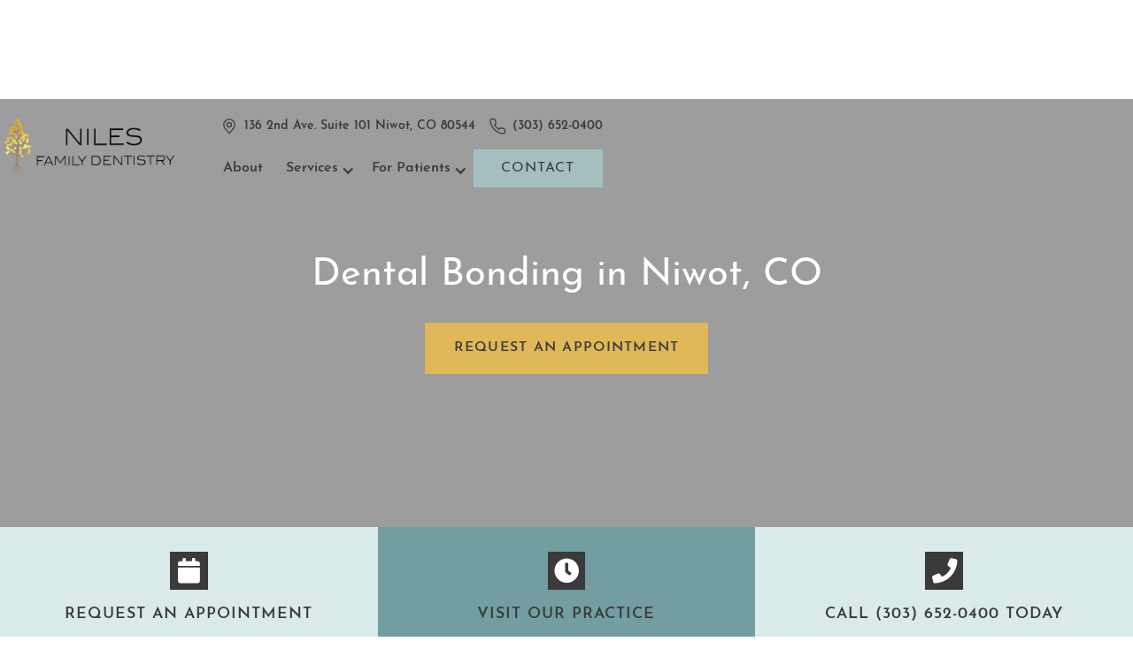

--- FILE ---
content_type: text/html
request_url: https://www.nilesfamilydentistry.com/services/dental-bonding
body_size: 22704
content:
<!DOCTYPE html><!-- Last Published: Wed Dec 17 2025 17:19:03 GMT+0000 (Coordinated Universal Time) --><html data-wf-domain="www.nilesfamilydentistry.com" data-wf-page="63ed35f8b7148b60f7efea45" data-wf-site="63ed35f8b7148b2853efea32" lang="en" data-wf-collection="63ed35f8b7148b8badefea7a" data-wf-item-slug="dental-bonding"><head><meta charset="utf-8"/><title></title><meta content="" name="description"/><meta content="" property="og:title"/><meta content="" property="og:description"/><meta content="" property="og:image"/><meta content="" property="twitter:title"/><meta content="" property="twitter:description"/><meta content="" property="twitter:image"/><meta property="og:type" content="website"/><meta content="summary_large_image" name="twitter:card"/><meta content="width=device-width, initial-scale=1" name="viewport"/><link href="https://cdn.prod.website-files.com/63ed35f8b7148b2853efea32/css/wond-niles.shared.514b8e132.min.css" rel="stylesheet" type="text/css"/><link href="https://fonts.googleapis.com" rel="preconnect"/><link href="https://fonts.gstatic.com" rel="preconnect" crossorigin="anonymous"/><script src="https://ajax.googleapis.com/ajax/libs/webfont/1.6.26/webfont.js" type="text/javascript"></script><script type="text/javascript">WebFont.load({  google: {    families: ["Lato:100,100italic,300,300italic,400,400italic,700,700italic,900,900italic"]  }});</script><script src="https://use.typekit.net/blf3kkr.js" type="text/javascript"></script><script type="text/javascript">try{Typekit.load();}catch(e){}</script><script type="text/javascript">!function(o,c){var n=c.documentElement,t=" w-mod-";n.className+=t+"js",("ontouchstart"in o||o.DocumentTouch&&c instanceof DocumentTouch)&&(n.className+=t+"touch")}(window,document);</script><link href="https://cdn.prod.website-files.com/63ed35f8b7148b2853efea32/6430513e2ad0981a2ff05099_NILES_favicon.png" rel="shortcut icon" type="image/x-icon"/><link href="https://cdn.prod.website-files.com/63ed35f8b7148b2853efea32/643051432ca34747cd92e738_NILES_webclip.png" rel="apple-touch-icon"/><link href="https://www.nilesfamilydentistry.com/services/dental-bonding" rel="canonical"/><script src="https://www.google.com/recaptcha/api.js" type="text/javascript"></script><link rel="stylesheet" href="https://cdn.jsdelivr.net/npm/flatpickr/dist/flatpickr.min.css">
<script src="https://cdn.jsdelivr.net/npm/flatpickr"></script>
<!-- [Attributes by Finsweet] CMS Combine -->
<script async src="https://cdn.jsdelivr.net/npm/@finsweet/attributes-cmscombine@1/cmscombine.js"></script>
<!-- [Attributes by Finsweet] CMS Slider -->
<script async src="https://cdn.jsdelivr.net/npm/@finsweet/attributes-cmsslider@1/cmsslider.js"></script>
<script src="https://cdn.jsdelivr.net/npm/he@1.2.0/he.min.js"></script>
<style>
  /* FORM STYLES */
.input-label {
  pointer-events: none;
}

.input::placeholder {
  opacity: 0;
  transition: opacity 0.2s ease-out;
}

.input:focus::placeholder {
  opacity: 1;
}

.input-label.floated {
  transform: translate(0px, -20px);
  font-size: 0.9rem;
}
  
/*GSAP FLICKER FIX -- Opacity*/
.page-main,
.nav_wrap {
	opacity: 0;
}

  /*GSAP Paragraph fix*/
  .word {white-space: nowrap;}
  
</style>
<meta name="robots" content="noindex">

<script type="application/ld+json">
{
"@context": "https://schema.org/",
"@type": "Product",
"name": "Dental Bonding",
"image": "",
"description": "",
"brand": {
"@type": "Brand",
"name": "Niles Family Dentistry"
},
  "aggregateRating": {
    "@type": "AggregateRating",
    "ratingValue": "X",
    "bestRating": "X",
    "worstRating": "X",
    "ratingCount": "X"
  }
}
</script>

<link href="https://unpkg.com/beerslider/dist/BeerSlider.css" rel="stylesheet" type="text/css" />
</head><body><div class="page-wrapper"><div class="page-styles w-embed"><style>

.swiper-slide.is-active .slider-main_img {
	transform: scale(1.2);
}
</style></div><div class="global-styles"><div class="html w-embed"><style>
/* ALL PAGES CSS */



body {
 font-size: 1.1111111111111112vw;
}

/* Max Font Size */
@media screen and (min-width:1440px) {
 body {font-size: 1rem;}
}
/* Container Max Width */
.container {
  max-width: 90em;
}
/* Min Font Size */
@media screen and (max-width:991px) {
 body {font-size: 0.6881944444444444rem;}
}


/* Link color inherits from parent font color  */
a {
	color: inherit;
}

.w-input:focus, .w-select:focus {
    border-color: inherit;
    outline: 0;
}

/* Disable / enable clicking on an element and its children  */
.no-click {
	pointer-events: none;
}
.can-click {
	pointer-events: auto;
}

/* Target any element with a certain "word" in the class name  */
[class*="spacer"] {
	
}

/* Project CSS */

.products_icon svg {
	width: 100%;
  height: 100%;
}
.icon-link:hover .icon-link_icon {
	color: inherit;
}
 .ProductIcon{
	color: inherit;
}

.menu_content {
	pointer-events: none;
}
.active {
	z-index: 2;
  pointer-events: auto;
}

.menu_dp-link.active {
	opacity: 0.6;
}



.is-truncate {
    display: -webkit-box;
    -webkit-line-clamp: 3;
    -webkit-box-orient: vertical;
}

</style></div></div><div class="nav_wrap"><div data-collapse="medium" data-animation="default" data-duration="400" data-doc-height="1" data-easing="ease-in-out" data-easing2="ease" role="banner" class="navbar w-nav"><div class="nav-cover-wrapper"><div class="nav-cover"></div></div><div class="nav-elements"><a href="/" id="w-node-a4454549-fecb-3d76-5437-00a6b0270ee1-a25b99fa" class="nav-brand w-nav-brand"><img src="https://cdn.prod.website-files.com/63ed35f8b7148b2853efea32/63ff825a198e0531e87d30f9_Dr%20Niles.webp" sizes="(max-width: 479px) 100vw, 300px" srcset="https://cdn.prod.website-files.com/63ed35f8b7148b2853efea32/63ff825a198e0531e87d30f9_Dr%20Niles-p-500.png 500w, https://cdn.prod.website-files.com/63ed35f8b7148b2853efea32/63ff825a198e0531e87d30f9_Dr%20Niles-p-800.png 800w, https://cdn.prod.website-files.com/63ed35f8b7148b2853efea32/63ff825a198e0531e87d30f9_Dr%20Niles-p-1080.webp 1080w, https://cdn.prod.website-files.com/63ed35f8b7148b2853efea32/63ff825a198e0531e87d30f9_Dr%20Niles-p-1600.png 1600w, https://cdn.prod.website-files.com/63ed35f8b7148b2853efea32/63ff825a198e0531e87d30f9_Dr%20Niles-p-2000.png 2000w" alt="" class="nav_logo"/></a><div id="w-node-_9d340282-d37d-66ea-6232-c86506fbbb0f-a25b99fa" class="nav-elements-container"><div id="w-node-dafb3dbb-d6de-37cc-7241-a2d059c717c9-a25b99fa" class="nav-menu-wrapper"><div class="nav-menu_top"><a href="https://maps.app.goo.gl/k8XPu3jkGDg2ZUNc7" target="_blank" class="icon-link w-inline-block"><div class="icon-link_icon w-embed"><svg xmlns="http://www.w3.org/2000/svg" xmlns:xlink="http://www.w3.org/1999/xlink" aria-hidden="true" role="img" class="iconify iconify--carbon" width="100%" height="100%" preserveAspectRatio="xMidYMid meet" viewBox="0 0 32 32"><path fill="currentColor" d="M16 18a5 5 0 1 1 5-5a5.006 5.006 0 0 1-5 5Zm0-8a3 3 0 1 0 3 3a3.003 3.003 0 0 0-3-3Z"></path><path fill="currentColor" d="m16 30l-8.436-9.949a35.076 35.076 0 0 1-.348-.451A10.889 10.889 0 0 1 5 13a11 11 0 0 1 22 0a10.884 10.884 0 0 1-2.215 6.597l-.001.003s-.3.394-.345.447ZM8.812 18.395c.002 0 .234.308.287.374L16 26.908l6.91-8.15c.044-.055.278-.365.279-.366A8.901 8.901 0 0 0 25 13a9 9 0 1 0-18 0a8.905 8.905 0 0 0 1.813 5.395Z"></path></svg></div><div class="mob-hide">136 2nd Ave. Suite 101 Niwot, CO 80544</div></a><a href="tel:+13036520400" class="icon-link w-inline-block"><div class="icon-link_icon w-embed"><svg class="ProductIcon"
  xmlns="http://www.w3.org/2000/svg"
  width="24"
  height="24"
  viewBox="0 0 24 24"
  fill="none"
  stroke="currentColor"
  stroke-width="1.5"
  stroke-linecap="round"
  stroke-linejoin="round"
><path d="M22 16.92v3a2 2 0 0 1-2.18 2 19.79 19.79 0 0 1-8.63-3.07 19.5 19.5 0 0 1-6-6 19.79 19.79 0 0 1-3.07-8.67A2 2 0 0 1 4.11 2h3a2 2 0 0 1 2 1.72 12.84 12.84 0 0 0 .7 2.81 2 2 0 0 1-.45 2.11L8.09 9.91a16 16 0 0 0 6 6l1.27-1.27a2 2 0 0 1 2.11-.45 12.84 12.84 0 0 0 2.81.7A2 2 0 0 1 22 16.92z" />
</svg></div><div class="mob-hide">(303) 652-0400</div></a></div><nav role="navigation" class="nav-wrap w-nav-menu"><a href="/about" class="nav-link w-nav-link">About</a><div data-hover="true" data-delay="0" class="nav-dropdown w-dropdown"><div class="dropdown_toggle w-dropdown-toggle"><div class="dropdown_icon w-icon-dropdown-toggle"></div><div>Services</div></div><nav class="nav_dropdown w-dropdown-list"><div class="dropdown_pointer"><div class="dropdown_wrapper"><div class="dropdown_menu"><div class="dropdown-menu_container v-flex"><div class="dropdown-menu_column"><div class="w-dyn-list"><div fs-cmscombine-element="list-2" role="list" class="menu-grid v-flex w-dyn-items"><div role="listitem" class="icon-link w-dyn-item"><div id="svg-icon" class="dental-icon icon-link_icon w-embed">&lt;?xml version=&quot;1.0&quot; encoding=&quot;UTF-8&quot;?&gt;
&lt;svg width=&quot; 100%&quot; height=&quot; 100%&quot; version=&quot;1.1&quot; viewBox=&quot;0 0 100 100&quot; xmlns=&quot;http://www.w3.org/2000/svg&quot;&gt; &lt;g fill=&quot;currentColor&quot;&gt; &lt;path d=&quot;m84.375 76.562v1.5625h6.25v-1.5625c0-0.86328-0.69922-1.5625-1.5625-1.5625h-3.125c-0.86328 0-1.5625 0.69922-1.5625 1.5625z&quot;/&gt; &lt;path d=&quot;m84.375 81.25h6.25v12.5h-6.25z&quot;/&gt; &lt;path d=&quot;m10.922 47.203c0.49219 5.4258 1.0469 11.574 4.6562 20.98 2.8008 7.2891 8.0859 8.3789 10.984 8.3789 1.4219 0 2.9414-0.85156 4.1602-2.3398 2.0625-2.5156 2.8594-6.2031 2.1289-9.8594-1.7383-8.707-1.2422-15.035 1.4336-18.297 1.2422-1.5156 2.8945-2.3164 4.7773-2.3164s3.5352 0.80078 4.7773 2.3125c2.6758 3.2617 3.1719 9.5898 1.4336 18.297-0.73047 3.6562 0.066406 7.3438 2.1289 9.8594 1.2188 1.4922 2.7344 2.3438 4.1602 2.3438v-3.125c0-0.86328 0.69922-1.5625 1.5625-1.5625h1.2812l-4.3867-26.305c-0.074219-0.45312 0.054688-0.91797 0.35156-1.2695 0.29688-0.34766 0.73047-0.55078 1.1914-0.55078h15.977c0.375-3.3633 1.0078-7.0547 2.8086-11.523 0.98438-2.4453 1.5273-5.5664 1.5273-8.7891 0-4.707-1.2148-8.9688-3.418-12.004-2.4961-3.4297-6.0938-5.1758-10.691-5.1836h-0.042969c-5.6016 0-10.113 1.8203-13.41 3.1484-2.125 0.85547-3.8047 1.5312-5.2422 1.5391-1.4531-0.007812-3.1328-0.68359-5.2578-1.5391-3.2969-1.3281-7.8086-3.1484-13.41-3.1484h-0.042969c-4.6016 0.007812-8.1953 1.7539-10.691 5.1836-2.2031 3.0352-3.418 7.2969-3.418 12.004 0 3.2227 0.54297 6.3438 1.5273 8.7891 2.3086 5.7305 2.7148 10.223 3.1445 14.977zm12.465 21.453c-0.39062 0.14062-0.82031 0.12109-1.1953-0.054688-0.375-0.17187-0.66406-0.49219-0.80859-0.88281-3.2422-8.9219-3.7891-14.93-4.2695-20.23-0.42969-4.7148-0.79688-8.7891-2.9375-14.094v0.003907c-0.32422-0.80078 0.0625-1.7109 0.86328-2.0352 0.80078-0.32422 1.7109 0.0625 2.0352 0.86328 2.3125 5.7344 2.7227 10.227 3.1523 14.98 0.46484 5.1133 0.99219 10.906 4.0938 19.445 0.29688 0.8125-0.12109 1.707-0.93359 2.0039zm-8.1523-54.184c1.2969-1.3008 3.0508-1.9883 5.0781-1.9883 0.86328 0 1.5625 0.69922 1.5625 1.5625s-0.69922 1.5625-1.5625 1.5625c-1.2109 0-2.1484 0.35156-2.8672 1.0703-1.1992 1.2031-1.8281 3.5312-1.8203 6.7383 0 0.41406-0.16406 0.8125-0.45312 1.1055-0.29297 0.29297-0.69141 0.46094-1.1055 0.46094h-0.003906c-0.86328 0-1.5586-0.69531-1.5625-1.5586-0.011719-4.1133 0.91016-7.125 2.7344-8.9531z&quot;/&gt; &lt;path d=&quot;m57.812 84.375h9.375v9.375h-9.375z&quot;/&gt; &lt;path d=&quot;m67.168 54.945c-0.14453 0.85156-0.94922 1.4258-1.8008 1.2852-0.85156-0.14453-1.4258-0.94922-1.2852-1.8008l1.2617-7.5547h-5.6875l1.2578 7.5547h0.003907c0.066406 0.41016-0.03125 0.82812-0.26953 1.168-0.24219 0.33594-0.60938 0.5625-1.0156 0.63281-0.085937 0.011719-0.17187 0.019531-0.25781 0.019531-0.76562 0-1.418-0.55469-1.543-1.3047l-1.3438-8.0703h-3.082l4.168 25h9.8516l4.168-25h-3.082z&quot;/&gt; &lt;path d=&quot;m54.688 75h15.625v6.25h-15.625z&quot;/&gt; &lt;path d=&quot;m92.176 45.508c-0.10938 0.85547-0.88672 1.4609-1.7461 1.3555-0.058594-0.007812-6-0.69531-9.0195 1.9766-1.1602 1.0273-1.7227 2.4258-1.7227 4.2852 0 2.7578 1.3828 4.5859 4.2266 5.5859 3.1016 1.1172 5.1641 4.0625 5.1484 7.3555v5.8086h-3.125v-5.8086c0.015625-1.9688-1.2109-3.7344-3.0625-4.4102-4.0703-1.4336-6.3125-4.4609-6.3125-8.5312 0-2.7695 0.9375-5 2.7891-6.6328 4.0859-3.6016 11.172-2.7656 11.469-2.7266v-0.003906c0.41016 0.050781 0.78516 0.26562 1.0391 0.58984 0.25391 0.32813 0.36719 0.74219 0.31641 1.1562z&quot;/&gt; &lt;/g&gt;
&lt;/svg&gt;</div><a href="/service-categories/preventive-dentistry" class="link_submenu w-inline-block"><p class="icon-link_text">Preventive Dentistry</p></a></div><div role="listitem" class="icon-link w-dyn-item"><div id="svg-icon" class="dental-icon icon-link_icon w-embed">&lt;?xml version=&quot;1.0&quot; encoding=&quot;UTF-8&quot;?&gt;
&lt;svg width=&quot; 100%&quot; height=&quot; 100%&quot; version=&quot;1.1&quot; viewBox=&quot;0 0 100 100&quot; xmlns=&quot;http://www.w3.org/2000/svg&quot;&gt; &lt;path d=&quot;m12.766 16.402c-0.92578 1.4141-1.7227 2.9141-2.3711 4.4844-1.3594 3.2852-2.0625 6.8086-2.0625 10.363 0 1.8008 0.17578 3.5625 0.51562 5.2695 0.24219 1.2305 0.54688 2.457 0.89062 3.6758 0.24609 0.87891 1.0586 1.4727 1.9727 1.4727h15.371c1.1523 0 2.0664-0.94141 2.2578-2.0742 0.98828-5.918 6.1289-10.426 12.328-10.426h16.664c6.1992 0 11.34 4.5078 12.328 10.426 0.19141 1.1328 1.1055 2.0742 2.2578 2.0742h15.371c0.91406 0 1.7266-0.59375 1.9727-1.4727 0.34375-1.2188 0.64844-2.4453 0.89062-3.6758 0.33984-1.707 0.51562-3.4688 0.51562-5.2695 0-14.957-12.125-27.082-27.086-27.082-0.625 0-1.2461 0.019531-1.8633 0.0625-1.4961 0.10156-2.1211 1.7227-1.3594 2.9102 0.34766 0.37109 0.68359 0.75391 1.0156 1.1406l0.042969 0.050781 0.035156 0.039063c1.6445 1.9492 3.0859 4.0742 4.2852 6.3516 1.0742 2.0352 0.29688 4.5547-1.7383 5.6289-2.0352 1.0742-4.5547 0.29688-5.6289-1.7383-2.2695-4.3047-5.6602-7.918-9.8086-10.457-4.2461-2.6016-9.1211-3.9805-14.098-3.9883-4.9766-0.011719-9.8555 1.3516-14.109 3.9336-3.1992 1.9453-5.9453 4.5195-8.0859 7.5586-0.17188 0.24609-0.33984 0.49219-0.50391 0.74219zm1.3711 36.395c-0.48828-1.3594 0.51953-2.7969 1.9648-2.7969h13.066c4.6016 0 8.332-3.7305 8.332-8.332 0-2.3008 1.8672-4.168 4.168-4.168h16.664c2.3008 0 4.168 1.8672 4.168 4.168 0 4.6016 3.7305 8.332 8.332 8.332h13.066c1.4453 0 2.4531 1.4375 1.9648 2.7969-0.20312 0.57812-0.38672 1.0977-0.47656 1.3711-1.2266 3.6758-2.0547 7.0742-2.0547 10.461v17.879c0 7.3594-5.9648 13.324-13.324 13.324-6.3516 0-11.82-4.4844-13.066-10.711l-1.0586-5.3008c-0.5625-2.8008-3.0234-4.8203-5.8828-4.8203s-5.3203 2.0195-5.8828 4.8203l-1.0586 5.3008c-1.2461 6.2266-6.7148 10.711-13.066 10.711-7.3594 0-13.324-5.9648-13.324-13.324v-17.879c0-3.3867-0.82812-6.7852-2.0547-10.461-0.089843-0.27344-0.27344-0.79297-0.47656-1.3711z&quot; fill=&quot;currentColor&quot; fill-rule=&quot;evenodd&quot;/&gt;
&lt;/svg&gt;</div><a href="/service-categories/restorative-dentistry" class="link_submenu w-inline-block"><p class="icon-link_text">Restorative Dentistry</p></a></div><div role="listitem" class="icon-link w-dyn-item"><div id="svg-icon" class="dental-icon icon-link_icon w-embed">&lt;?xml version=&quot;1.0&quot; encoding=&quot;UTF-8&quot;?&gt;
&lt;svg width=&quot; 100%&quot; height=&quot; 100%&quot; version=&quot;1.1&quot; viewBox=&quot;0 0 100 100&quot; xmlns=&quot;http://www.w3.org/2000/svg&quot;&gt; &lt;g fill=&quot;currentColor&quot;&gt; &lt;path d=&quot;m70.938 47.047c3.6055-5.2109 3.2773-12.191-0.80469-17.039-4.0781-4.8477-10.898-6.3672-16.648-3.7031-2.207 1.0312-4.7617 1.0312-6.9688 0-5.75-2.6641-12.57-1.1445-16.648 3.7031-4.082 4.8477-4.4102 11.828-0.80469 17.039 2.9258 4.2539 4.8984 9.0859 5.7812 14.172l2.1875 12.492c0.13281 0.74609 0.78125 1.2891 1.5391 1.2891h2.4375c0.78516 0 1.4453-0.58203 1.5469-1.3594l1.7266-13.305h0.003906c0.30469-2.332 2.2891-4.0781 4.6406-4.0859h2.1484c2.3516 0.003906 4.3398 1.75 4.6484 4.0859l1.7188 13.305c0.10156 0.77734 0.76562 1.3594 1.5508 1.3594h2.4375c0.75781 0 1.4062-0.54297 1.5391-1.2891l2.1875-12.492c0.88281-5.0859 2.8555-9.918 5.7812-14.172zm-20.938-12.672c-3.1172 0.054688-6.1719-0.87109-8.7344-2.6445l1.8398-2.5234 0.003906-0.003906c4.1875 2.7305 9.5938 2.7305 13.781 0l1.8398 2.5234 0.003906 0.003907c-2.5625 1.7734-5.6172 2.6992-8.7344 2.6445z&quot;/&gt; &lt;path d=&quot;m48.438 3.125h3.125v6.25h-3.125z&quot;/&gt; &lt;path d=&quot;m59.004 10.355 1.6172-6.0352 3.0195 0.80859-1.6172 6.0352z&quot;/&gt; &lt;path d=&quot;m68.961 14.039 3.125-5.4141 2.707 1.5625-3.125 5.4141z&quot;/&gt; &lt;path d=&quot;m77.621 20.168 4.418-4.418 2.2109 2.2109-4.418 4.418z&quot;/&gt; &lt;path d=&quot;m84.402 28.332 5.4141-3.125 1.5625 2.707-5.4141 3.125z&quot;/&gt; &lt;path d=&quot;m88.836 37.977 6.0352-1.6172 0.80859 3.0195-6.0352 1.6172z&quot;/&gt; &lt;path d=&quot;m90.625 48.438h6.25v3.125h-6.25z&quot;/&gt; &lt;path d=&quot;m88.836 62.023 0.80859-3.0195 6.0352 1.6172-0.80859 3.0195z&quot;/&gt; &lt;path d=&quot;m84.398 71.668 1.5625-2.707 5.4141 3.125-1.5625 2.707z&quot;/&gt; &lt;path d=&quot;m77.621 79.832 2.2109-2.2109 4.418 4.418-2.2109 2.2109z&quot;/&gt; &lt;path d=&quot;m68.961 85.965 2.707-1.5625 3.125 5.4141-2.707 1.5625z&quot;/&gt; &lt;path d=&quot;m59.004 89.645 3.0195-0.80859 1.6172 6.0352-3.0195 0.80859z&quot;/&gt; &lt;path d=&quot;m48.438 90.625h3.125v6.25h-3.125z&quot;/&gt; &lt;path d=&quot;m36.359 94.871 1.6172-6.0352 3.0195 0.80859-1.6172 6.0352z&quot;/&gt; &lt;path d=&quot;m25.211 89.812 3.125-5.4141 2.707 1.5625-3.125 5.4141z&quot;/&gt; &lt;path d=&quot;m15.75 82.039 4.418-4.418 2.2109 2.2109-4.418 4.418z&quot;/&gt; &lt;path d=&quot;m8.625 72.082 5.4141-3.125 1.5625 2.707-5.4141 3.125z&quot;/&gt; &lt;path d=&quot;m4.3164 60.625 6.0352-1.6172 0.80859 3.0195-6.0352 1.6172z&quot;/&gt; &lt;path d=&quot;m3.125 48.438h6.25v3.125h-6.25z&quot;/&gt; &lt;path d=&quot;m4.3164 39.379 0.80859-3.0195 6.0352 1.6172-0.80859 3.0195z&quot;/&gt; &lt;path d=&quot;m8.625 27.914 1.5625-2.707 5.4141 3.125-1.5625 2.707z&quot;/&gt; &lt;path d=&quot;m15.75 17.961 2.2109-2.2109 4.418 4.418-2.2109 2.2109z&quot;/&gt; &lt;path d=&quot;m25.211 10.188 2.707-1.5625 3.125 5.4141-2.707 1.5625z&quot;/&gt; &lt;path d=&quot;m36.359 5.125 3.0195-0.80859 1.6172 6.0352-3.0195 0.80859z&quot;/&gt; &lt;/g&gt;
&lt;/svg&gt;</div><a href="/service-categories/cosmetic-dentistry" class="link_submenu w-inline-block"><p class="icon-link_text">Cosmetic Dentistry</p></a></div></div></div><div class="w-dyn-list"><div fs-cmscombine-element="list-2" role="list" class="menu-grid v-flex w-dyn-items"><div role="listitem" class="icon-link w-dyn-item"><div id="svg-icon" class="dental-icon icon-link_icon w-embed">&lt;?xml version=&quot;1.0&quot; encoding=&quot;UTF-8&quot;?&gt;
&lt;svg width=&quot; 100%&quot; height=&quot; 100%&quot; version=&quot;1.1&quot; viewBox=&quot;0 0 100 100&quot; xmlns=&quot;http://www.w3.org/2000/svg&quot;&gt; &lt;g fill=&quot;currentColor&quot;&gt; &lt;path d=&quot;m90.168 66.73-2.2109-2.2109-4.6875 4.6875c-0.60938 0.60938-0.60938 1.6016 0 2.2109l4.6875 4.6875 2.2109-2.2109-2.0195-2.0195h8.7266v-3.125h-8.7266z&quot;/&gt; &lt;path d=&quot;m21.418 80.145-2.2109 2.2109 2.0195 2.0195h-8.7266v3.125h8.7266l-2.0195 2.0195 2.2109 2.2109 4.6875-4.6875c0.60938-0.60938 0.60938-1.6016 0-2.2109z&quot;/&gt; &lt;path d=&quot;m17.188 56.25v-18.75c-3.4531 0-6.25 2.7969-6.25 6.25v6.25c0 1.6562 0.66016 3.2461 1.832 4.418s2.7617 1.832 4.418 1.832z&quot;/&gt; &lt;path d=&quot;m24.773 31.168-4.2969-8.5938 2.7969-1.3984 4.293 8.5938 2.9805-1.4961c2.1172-1.0469 4.3086-1.9258 6.5625-2.625l-2.6562-7.9688 2.9688-0.98828 2.707 8.125c2.7266-0.63281 5.5117-0.99219 8.3086-1.0781v-8.1133h3.125v8.125c2.7891 0.11719 5.5625 0.49609 8.2812 1.1367l2.7305-8.1914 2.9688 0.98828-2.6797 8.0352 0.003907-0.003906c2.2422 0.6875 4.4297 1.5352 6.5508 2.5391l1.9297 0.96875 5.4688-8.2148 2.6016 1.7344-5.2617 7.8906 6.4688 3.2422 5.3125-9.2852c-0.18359-11.324-7.9297-18.34-20.312-18.34h-32.812c-11.953 0-18.594 6.5078-18.75 18.34l5.3125 9.2891z&quot;/&gt; &lt;path d=&quot;m79.688 57.812v-20.91l-11.641-5.8398c-11.371-5.6484-24.73-5.6484-36.102 0l-11.633 5.8398v20.91c0 9.6562 10.129 23.273 19.688 31.215 8.8672 5.875 12.004 6.6367 19.945 0.054687l0.015626-0.019531h-3.7109v-3.125h6.25v3.125h10.938v-3.125h-9.9883c8.3945-8.0664 16.238-19.629 16.238-28.125zm-21.875-21.875h10.938v3.125h-10.938zm-12.5 15.625h3.125v12.5h6.25v3.125h-7.8125c-0.86328 0-1.5625-0.69922-1.5625-1.5625zm-14.062-15.625h10.938v3.125h-10.938zm4.6875 15.625c-4.3125-0.003906-7.8086-3.5-7.8125-7.8125h3.125c0 2.5898 2.0977 4.6875 4.6875 4.6875s4.6875-2.0977 4.6875-4.6875h3.125c-0.003906 4.3125-3.5 7.8086-7.8125 7.8125zm20.312 25h-12.5v-3.125h12.5zm0-32.812h3.125c0 2.5898 2.0977 4.6875 4.6875 4.6875s4.6875-2.0977 4.6875-4.6875h3.125c0 4.3164-3.4961 7.8125-7.8125 7.8125s-7.8125-3.4961-7.8125-7.8125z&quot;/&gt; &lt;path d=&quot;m82.812 56.25c1.6562 0 3.2461-0.66016 4.418-1.832s1.832-2.7617 1.832-4.418v-6.25c0-1.6562-0.66016-3.2461-1.832-4.418s-2.7617-1.832-4.418-1.832z&quot;/&gt; &lt;path d=&quot;m93.75 84.375h-3.125v3.125h-3.125v-3.125h-3.125v3.125h-3.125v-3.125h-1.5625c-1.7266 0-3.125 1.3984-3.125 3.125s1.3984 3.125 3.125 3.125h14.062v3.125h3.125v-12.5h-3.125z&quot;/&gt; &lt;/g&gt;
&lt;/svg&gt;</div><a href="/services/botox" class="link_submenu w-inline-block"><p class="icon-link_text">Botox</p></a></div><div role="listitem" class="icon-link w-dyn-item"><div id="svg-icon" class="dental-icon icon-link_icon w-embed">&lt;?xml version=&quot;1.0&quot; encoding=&quot;UTF-8&quot;?&gt;
&lt;svg width=&quot; 100%&quot; height=&quot; 100%&quot; version=&quot;1.1&quot; viewBox=&quot;0 0 100 100&quot; xmlns=&quot;http://www.w3.org/2000/svg&quot;&gt; &lt;path d=&quot;m97.461 40.449c-1.3203 0-2.4297-1.0273-2.5195-2.3594-0.03125-0.39844-2.1602-27.719-21.141-29.121-0.089843-0.007812-0.17188-0.019531-0.25-0.027344-6.0625-1.0703-9.2109 0.36719-12.84 2.0273-2.832 1.3008-6.0312 2.7695-10.562 2.7695h-0.28906c-4.5312 0-7.7305-1.4688-10.559-2.7695-3.6406-1.668-6.7695-3.0977-12.84-2.0273-0.082032 0.007813-0.17188 0.027344-0.25 0.027344-19.09 1.4023-21.133 28.832-21.152 29.109-0.089844 1.4023-1.3203 2.4531-2.6875 2.3633-1.4023-0.089844-2.4492-1.3008-2.3594-2.7031 0.72656-11.066 7.0469-32.348 25.688-33.816 7.5508-1.3008 11.879 0.67969 15.711 2.4375 2.6992 1.2422 5.0312 2.3125 8.4492 2.3125h0.28906c3.4219 0 5.75-1.0703 8.4531-2.3125 3.8281-1.75 8.168-3.7383 15.707-2.4375 18.633 1.4688 24.953 22.75 25.691 33.828 0.089844 1.3984-0.96094 2.6016-2.3594 2.6992-0.0625-0.007813-0.12109 0-0.17969 0zm-9.6992 18.832c-3.4609 23.207-20.152 44.258-24.582 34.539-4.4297-9.7188-5.5-17.219-13.32-16.711h-0.6875c-7.8203-0.50781-8.8906 6.9922-13.32 16.711-4.4297 9.7188-21.121-11.332-24.582-34.539-5.4805-33.742 8.3594-51.043 23.352-44.121 0 0 6.2891 3.6016 13.918 4.3281 0 0 6.6328 1.1523 15.859-4.3281 14.992-6.9219 28.84 10.379 23.363 44.121zm-61.242-3.2031c0-1.3984-1.1289-2.5273-2.5312-2.5273-1.3984 0-2.5273 1.1289-2.5273 2.5273 0 1.4023 1.1289 2.5312 2.5273 2.5312 1.4023 0 2.5312-1.1289 2.5312-2.5312zm4.4102-33.168c-0.98828-0.98828-2.5898-0.98828-3.5781 0-0.36328 0.35938-8.7305 8.918-6.6914 23.539 0.17969 1.2695 1.2617 2.1797 2.5117 2.1797 0.11719 0 0.22656-0.007812 0.34766-0.019531 1.3906-0.1875 2.3516-1.4688 2.1602-2.8594-1.6797-12 4.9492-18.949 5.2617-19.262 0.98047-0.98828 0.98047-2.5898-0.011718-3.5781z&quot; fill=&quot;currentColor&quot;/&gt;
&lt;/svg&gt;</div><a href="/services/invisalign" class="link_submenu w-inline-block"><p class="icon-link_text">Invisalign</p></a></div><div role="listitem" class="icon-link w-dyn-item"><div id="svg-icon" class="dental-icon icon-link_icon w-embed">&lt;?xml version=&quot;1.0&quot; encoding=&quot;UTF-8&quot;?&gt;
&lt;svg width=&quot;1200pt&quot; height=&quot;1200pt&quot; version=&quot;1.1&quot; viewBox=&quot;0 0 1200 1200&quot; xmlns=&quot;http://www.w3.org/2000/svg&quot;&gt; &lt;path d=&quot;m978.79 424.36c-25.594-108.94-76.547-201.61-139.82-254.06-69.422-57.609-149.9-65.906-232.69-24-3.9375 2.0156-8.625 2.0156-12.562 0-31.547-16.734-66.562-25.734-102.28-26.297-48.047 0.65625-94.312 18.516-130.4 50.297-63.281 52.5-114.23 145.13-139.82 254.06h-0.046875c-26.531 110.72-24.562 226.4 5.8594 336.14 53.016 181.87 185.39 295.26 372.98 319.5 187.6-24.234 320.02-137.63 373.03-319.5 30.375-109.73 32.344-225.42 5.7656-336.14zm-26.859 195.84c-4.2188 68.25-25.688 134.29-62.391 192-0.32812 0.60938-0.70312 1.1719-1.125 1.7344-2.8594 4.3594-5.8594 8.6719-8.9062 12.844-42.188 59.859-102.09 104.91-171.28 128.81-32.344 10.641-66.188 16.031-100.22 15.984-31.359-0.046875-62.578-4.4531-92.766-13.125-70.594-20.625-133.4-61.922-180.32-118.59-51.141-62.344-81.516-139.18-86.859-219.66-6.6562-89.953 11.719-179.95 53.062-260.11v-0.09375c0.28125-0.5625 0.60938-1.125 0.89062-1.6875l0.09375-0.23438v0.046875c29.062-50.438 73.312-90.422 126.42-114.33 27.516-13.172 56.438-23.156 86.25-29.719 30.656-6.75 61.922-10.125 93.281-10.078 57.469-0.5625 114.33 12 166.18 36.797 52.547 25.125 95.812 66.234 123.61 117.38 0.79688 1.5 1.5938 3 2.3906 4.5469 0.23438 0.375 0.42188 0.75 0.60938 1.2188v-0.046875c39.938 79.219 57.609 167.81 51.094 256.31zm-90.656 184.26c-1.4062 2.0156-2.7656 4.0312-4.1719 6-81.984 112.27-206.9 157.64-334.18 121.31l-0.046876-0.046875c-74.016-21.047-138.56-67.031-182.63-130.13 35.531-67.688 88.688-114.09 143.39-124.64h-0.046875c36.891-7.3125 75.047 2.9531 103.31 27.75v126.66c0 7.6875 6.1875 13.922 13.875 13.922 7.6406 0 13.875-6.2344 13.875-13.922v-128.06c28.266-24.047 66-33.703 102.33-26.25 55.359 10.969 108.84 58.312 144.28 127.4zm-309.61-263.39c-26.953 45.75-5.8125 71.062 4.5469 79.781 26.297 20.062 62.812 20.062 89.156 0 10.359-8.7656 31.547-34.031 4.5469-79.781-10.312-17.531-12.656-31.266-6.4219-37.781 9.1406-9.5625 38.531-9.4219 70.078 7.4062 46.781 25.031 89.812 82.031 78.703 169.31h-0.046876c-20.953-14.719-44.719-24.984-69.844-30.234-43.172-8.6719-87.984 2.2031-122.39 29.672-34.078-27.562-78.703-38.531-121.69-29.812-24.797 5.0156-48.281 15.047-69.094 29.391-10.734-86.953 32.391-143.68 79.125-168.52 31.406-16.688 60.656-16.734 69.75-7.2188 6.2344 6.5156 3.8906 20.25-6.4219 37.781zm329.53-154.55-0.046874 0.046874c34.125 72.188 48.938 151.97 43.078 231.56-3.6094 55.781-19.312 110.11-46.031 159.24-16.078-28.969-36.656-55.125-60.984-77.578 21-110.34-32.391-182.48-90.609-213.61-40.969-21.891-83.438-22.781-103.22-2.1562-9.0938 9.5156-20.906 31.359 2.5312 71.156 8.2031 13.922 15.094 32.953 1.4531 44.391h0.046874c-15.984 11.344-37.406 11.344-53.344 0-13.688-11.531-6.75-30.516 1.4531-44.391 23.438-39.75 11.672-61.641 2.5781-71.109-19.688-20.578-61.969-19.781-102.84 1.9219-58.078 30.844-111.61 102.66-91.219 212.63v-0.046875c-24.188 22.031-44.719 47.766-60.844 76.219-27.375-48-43.641-101.53-47.484-156.66-5.8125-79.734 9.0469-159.61 43.172-231.84 12.656 3.75 25.734 5.7656 38.906 6 5.9531 0.046875 11.859-0.60938 17.672-1.9688 3.4219-0.89062 6.6562-2.4375 9.5156-4.5469 4.4062 7.5469 12.094 12.562 20.719 13.641l105.8 9.5156c0.65625 0.046875 1.2188 0.09375 1.875 0.09375h0.046874c5.9062-0.09375 11.531-2.4375 15.797-6.4688l1.125-1.125c4.5469 4.7344 10.781 7.4531 17.344 7.5469h105.8-0.046874c6.5625-0.09375 12.797-2.8125 17.297-7.5469 0.375 0.375 0.70313 0.75 1.0781 1.0781 4.3125 4.0781 9.9844 6.4219 15.938 6.5156 0.60937 0 1.2188 0 1.875-0.09375l105.75-9.5156c8.6719-1.0781 16.312-6.0938 20.719-13.641 2.9062 2.1094 6.1406 3.6562 9.6094 4.5469 5.7188 1.3594 11.531 1.9688 17.391 1.9219 12.891-0.23438 25.688-2.1562 38.062-5.6719zm-55.688-45.75v-31.219 0.046874c16.359 15.234 30.516 32.625 42.094 51.75-11.438 3.0938-23.391 3.7969-35.062 2.0625-1.7812-0.75-7.0312-7.7344-7.0312-22.641zm-135.74 40.172c-3.5625-6.7031-5.2969-14.297-4.9688-21.891v-119.62c40.5 8.0625 78.938 24.281 112.92 47.719v62.391c0.60938 7.875-1.4531 15.703-5.8125 22.266zm-140.29 0.1875c-3.9375-6.6562-5.8125-14.344-5.3438-22.078v-122.21c21.141-3.4219 42.516-5.1562 63.938-5.1562 16.359 0 32.719 1.0312 48.984 3.0938v124.26c0.42188 7.7344-1.4531 15.422-5.3906 22.078zm-140.26-9.3281c-4.4062-6.5625-6.4688-14.391-5.8594-22.266v-59.297c34.5-22.547 72.703-38.812 112.92-47.906v116.72c0.32812 7.5938-1.4062 15.188-4.9688 21.891zm-76.641-10.688h-0.046875c11.812-18.609 26.344-35.344 43.078-49.688v29.344c0 14.766-5.25 21.797-6.9375 22.5v0.046874c-12.047 1.8281-24.328 1.0781-36.094-2.1094z&quot; fill=&quot;currentColor&quot;/&gt;
&lt;/svg&gt;</div><a href="/services/myofunctional-therapy" class="link_submenu w-inline-block"><p class="icon-link_text">Myofunctional Therapy</p></a></div></div></div></div></div></div></div><div class="pointer"></div></div></nav></div><div data-hover="true" data-delay="0" class="nav-dropdown w-dropdown"><div class="dropdown_toggle w-dropdown-toggle"><div class="dropdown_icon w-icon-dropdown-toggle"></div><div>For Patients</div></div><nav class="nav_dropdown w-dropdown-list"><div class="dropdown_pointer"><div class="dropdown_wrapper"><div class="dropdown_menu"><div class="dropdown-menu_container mob-v-flex"><div class="dropdown-menu_column"><a href="/for-patients/patient-resources" class="icon-link w-inline-block"><div class="icon-link_icon mob-hide w-embed"><svg class="ProductIcon " width="18" height="18" xmlns="http://www.w3.org/2000/svg" viewBox="0 0 356.65 492.81" fill="currentColor" stroke="currentColor">
<path d="M140 .01c-5.77.54-10.18 5.4-10.15 11.2v11.55h-32.9c-6.18 0-11.2 5.01-11.2 11.2v14H11.2C5.01 47.96 0 52.98 0 59.16v422.45c0 6.19 5.01 11.2 11.2 11.2h334.25c6.19 0 11.2-5.01 11.2-11.2V59.16c0-6.18-5.01-11.2-11.2-11.2H270.9v-14c0-6.19-5.02-11.2-11.2-11.2h-33.07V11.21c0-6.18-5.02-11.2-11.2-11.2h-74.38c-.35-.02-.7-.02-1.05 0Zm12.25 22.4h51.98v11.55c0 6.18 5.02 11.2 11.2 11.2h33.07v28.35H108.15V45.16h32.9c6.18 0 11.2-5.02 11.2-11.2V22.41Zm-86.97 123.2c.35-.02.7-.02 1.05 0h226.45a11.198 11.198 0 0 1 11.36 11.2c0 3-1.2 5.87-3.34 7.98a11.195 11.195 0 0 1-8.02 3.23H66.32c-2.97.14-5.88-.91-8.07-2.91-2.2-2-3.52-4.8-3.65-7.77-.14-2.97.91-5.88 2.91-8.07 2-2.2 4.8-3.51 7.77-3.65Zm-.17 88.2c.41-.02.82-.02 1.22 0h226.45c3-.04 5.89 1.12 8.02 3.23 2.14 2.11 3.34 4.98 3.34 7.98s-1.2 5.87-3.34 7.98a11.17 11.17 0 0 1-8.02 3.22H66.32c-2.97.16-5.88-.86-8.1-2.85a11.173 11.173 0 0 1-3.71-7.74 11.214 11.214 0 0 1 10.59-11.81Zm.17 88.02c.35-.01.7-.01 1.05 0h226.45a11.198 11.198 0 0 1 11.36 11.2c0 3-1.2 5.87-3.34 7.98a11.144 11.144 0 0 1-8.02 3.22H66.32c-2.97.14-5.88-.91-8.07-2.91-2.2-2-3.52-4.8-3.65-7.77-.14-2.97.91-5.88 2.91-8.07 2-2.2 4.8-3.51 7.77-3.65Zm-.17 88.19c.41-.02.82-.02 1.22 0h165.72c3-.04 5.89 1.12 8.02 3.22 2.13 2.11 3.34 4.98 3.34 7.98s-1.2 5.87-3.34 7.98a11.144 11.144 0 0 1-8.02 3.22H66.32c-2.97.16-5.88-.86-8.1-2.84a11.22 11.22 0 0 1-.86-15.84c1.98-2.21 4.77-3.55 7.74-3.71Z"/></svg></div><p class="icon-link_text">Patient Resources</p></a></div></div></div></div><div class="pointer"></div></div></nav></div><div class="nav_button"><a href="/contact" class="nav_button-menu w-button">Contact</a></div></nav></div><div id="w-node-e916953f-97ed-40b9-4eb2-ebdfd77dc9f7-a25b99fa" data-w-id="e916953f-97ed-40b9-4eb2-ebdfd77dc9f7" class="nav-cta-button w-nav-button"><div data-is-ix2-target="1" class="menu-lottie" data-w-id="a618c561-be61-fbdc-bd22-515e2a4c8200" data-animation-type="lottie" data-src="https://cdn.prod.website-files.com/63ed35f8b7148b2853efea32/63ed35f8b7148b81ceefea8d_menu-nav-easey.json" data-loop="0" data-direction="1" data-autoplay="0" data-renderer="svg" data-default-duration="2.5833333333333335" data-duration="0" data-ix2-initial-state="0"></div></div></div></div></div></div><main class="page-main"><section data-w-id="32165f99-b07b-d229-f9c5-c8d2a840c39b" class="hero-section is-header"><div class="bg-wrapper"><img loading="lazy" alt="" src="" class="hero__bg-image w-dyn-bind-empty"/><div class="overlay bg-service"></div></div><div data-w-id="32165f99-b07b-d229-f9c5-c8d2a840c39f" class="hero-layout"><div id="w-node-_1a4995ce-772f-ff73-fb55-ca9eb73ec8c7-f7efea45" class="container"><div id="w-node-_05d4bfc2-a00b-2741-ae37-9e01ccf55c0b-f7efea45" class="hero-text-grid text-color-white"><div id="w-node-_32165f99-b07b-d229-f9c5-c8d2a840c3a0-f7efea45" class="clip"><div class="is-text-align-center w-embed"><h1>Dental Bonding in Niwot, CO</h1></div></div><div id="w-node-c597e24f-9751-e11b-3ce8-a3421c028f59-f7efea45" class="rich-text is-text-align-center w-dyn-bind-empty w-richtext"></div><a href="#" id="w-node-_55be0e01-dafa-6d64-01bf-e30a59c28ff9-f7efea45" data-w-id="55be0e01-dafa-6d64-01bf-e30a59c28ff9" class="button-v1 is-alt-2 w-inline-block"><div>Request an Appointment</div></a></div></div></div></section><div class="section"><div id="w-node-a812fdc7-78ef-d160-10b2-072c59a47df1-59a47df1" data-w-id="a812fdc7-78ef-d160-10b2-072c59a47df1" class="side-bar"><div class="side-bar-content-wrapper"><div id="w-node-_0b001ea9-11f4-75c3-9abc-ab842bfd06bc-59a47df1" class="side-bar-item"><a data-w-id="a812fdc7-78ef-d160-10b2-072c59a47df3" href="#" class="text-stacked is-h-auto w-inline-block"><div id="w-node-a812fdc7-78ef-d160-10b2-072c59a47df4-59a47df1" class="icon-square is-cta-bar"><div class="fa-icons icon-cta-bar"></div></div><div id="w-node-a812fdc7-78ef-d160-10b2-072c59a47df6-59a47df1" class="paragraph-lg-cta is-text-align-center">Request an Appointment</div></a></div><div id="w-node-_887e9b06-f99d-8ed0-2b57-b247a902ea7e-59a47df1" class="side-bar-item is-bg-secondary"><a href="https://www.google.com/maps/place/Niles+Family+Dentistry/@41.1822577,-80.7499811,17z/data=!4m6!3m5!1s0x8833e11973270779:0x50ec357daea974f3!8m2!3d41.1822394!4d-80.7477522!16s%2Fg%2F1tg_b3_x" target="_blank" class="text-stacked is-h-auto w-inline-block"><div id="w-node-a812fdc7-78ef-d160-10b2-072c59a47df9-59a47df1" class="icon-square is-cta-bar"><div class="fa-icons icon-cta-bar"></div></div><div id="w-node-_6ffedd95-cecf-989b-a17d-94ee6a4001bb-59a47df1" class="paragraph-lg-cta is-text-align-center">Visit Our Practice</div></a></div><div id="w-node-_6290b2be-5082-ff9a-6016-5ebcd36c2506-59a47df1" class="side-bar-item is-bg-yellow"><a href="tel:+13036520400" class="text-stacked is-h-auto w-inline-block"><div id="w-node-a812fdc7-78ef-d160-10b2-072c59a47dfe-59a47df1" class="icon-square is-cta-bar"><div class="fa-icons icon-cta-bar"></div></div><div id="w-node-ad2ca849-619f-a4b8-60ee-ec4cc81537f3-59a47df1" class="paragraph-lg-cta is-text-align-center">Call (303) 652-0400 Today</div></a></div></div></div></div><section class="section"><div class="container"><div class="page-padding"><div class="grid-col-2 is-gap-4"><div id="w-node-b1d20726-df0e-22e7-37db-830a7b10f897-f7efea45" class="card is-image anim-slideup"><div id="w-node-_8e299bec-e35e-1e76-ba3e-4974bc808a8f-f7efea45" class="image-container"><img loading="lazy" alt="" src="https://cdn.prod.website-files.com/63ed35f8b7148b64baefea56/642b5bd35902ed18ae3cc43a_AdobeStock_344334051.avif" sizes="(max-width: 1279px) 100vw, 1259.5px" srcset="https://cdn.prod.website-files.com/63ed35f8b7148b64baefea56/642b5bd35902ed18ae3cc43a_AdobeStock_344334051-p-500.avif 500w, https://cdn.prod.website-files.com/63ed35f8b7148b64baefea56/642b5bd35902ed18ae3cc43a_AdobeStock_344334051.avif 1100w" class="image"/></div></div><div id="w-node-_8e299bec-e35e-1e76-ba3e-4974bc808a91-f7efea45" class="text-stacked is-distribute-center tab-center anim-slideup-200"><div id="w-node-b676f100-174b-0ba2-cb2d-7f94c4a7d578-f7efea45" class="clip"><h2 id="w-node-_8e299bec-e35e-1e76-ba3e-4974bc808a92-f7efea45" class="w-dyn-bind-empty"></h2></div><div id="w-node-ece04f0f-bd8d-ee80-9919-a8b632373e83-f7efea45" class="rich-text w-dyn-bind-empty w-richtext"></div></div></div></div></div></section><section class="section is-bg-dark w-condition-invisible"><div class="container"><div class="page-padding"><div class="faq-fact-layout"><div class="faq-fact-wrap anim-slideup"><div class="clip"><h2 class="white is-mobile-text-align-center">Did you know…</h2></div><div class="faq-fact-block"><img src="https://cdn.prod.website-files.com/63ed35f8b7148b64baefea56/6423a43ede83371f25f1655a_noun-whitening-3339670-3A3A3A.svg" alt="tooth icon" width="60" height="60" class="serv-icon cta-icon invert"/><div class="faq-p is-dyk w-dyn-bind-empty w-richtext"></div></div></div><div class="text-stacked is-distribute-center anim-slideup-200"><div id="w-node-_4abcd4fb-8ae4-9dde-9a17-19d6504adf3c-f7efea45" class="clip"><h3 id="w-node-_8e299bec-e35e-1e76-ba3e-4974bc808b14-f7efea45" class="is-white is-text-align-center">Ready to<br/>schedule your appointment?</h3></div><a href="tel:+13036520400" class="button-v1 is-alt-2 w-inline-block"><div>Call (303) 652-0400</div></a></div></div></div></div></section><section class="section is-bg-gray is-overflow-hidden w-condition-invisible"><div class="container"><div class="slider-main_component"><div class="slider-main_inner-wrapper"><div class="swiper is-slider-main w-dyn-list"><div class="w-dyn-empty"><div>No items found.</div></div></div><div class="service_slider-arrow_wrap"><a href="#" class="slider-main_arrow swiper-prev w-inline-block"><div class="slider-main_button-icon is-reversed w-embed"><svg xmlns="http://www.w3.org/2000/svg" width="100%" height="100%" viewBox="0 0 29.541 22.323">
  <g id="Group_44" data-name="Group 44" transform="translate(0 1.014)">
    <path id="Path_1" data-name="Path 1" d="M115.445,20.633l9.311-10.148L115.445.338" transform="translate(-97.25 -0.338)" fill="none" stroke="currentColor" stroke-miterlimit="10" stroke-width="3"/>
    <line id="Line_1" data-name="Line 1" x1="27.506" transform="translate(0 10.148)" fill="none" stroke="currentColor" stroke-miterlimit="10" stroke-width="3"/>
  </g>
</svg></div></a><a href="#" class="slider-main_arrow swiper-next w-inline-block"><div class="slider-main_button-icon w-embed"><svg xmlns="http://www.w3.org/2000/svg" width="100%" height="100%" viewBox="0 0 29.541 22.323">
  <g id="Group_44" data-name="Group 44" transform="translate(0 1.014)">
    <path id="Path_1" data-name="Path 1" d="M115.445,20.633l9.311-10.148L115.445.338" transform="translate(-97.25 -0.338)" fill="none" stroke="currentColor" stroke-miterlimit="10" stroke-width="3"/>
    <line id="Line_1" data-name="Line 1" x1="27.506" transform="translate(0 10.148)" fill="none" stroke="currentColor" stroke-miterlimit="10" stroke-width="3"/>
  </g>
</svg></div></a></div></div></div></div></section><section class="section hidden w-condition-invisible"><div class="container is-padding-bottom-0"><div class="page-padding is-padding-bottom-0"><div class="grid-col-2 is-center-overlap"><div id="w-node-_8e299bec-e35e-1e76-ba3e-4974bc808a99-f7efea45" class="card_list anim-slidedown"><div class="card_header"><div class="h3 w-dyn-bind-empty"></div></div><div id="w-node-_8e299bec-e35e-1e76-ba3e-4974bc808a9d-f7efea45" class="card_content trigger-grow"><div id="w-node-_89e94483-95a9-4cd9-0510-9bb6861eb6cb-f7efea45" class="w-dyn-list"><div class="w-dyn-empty"><div>No items found.</div></div></div></div></div><div id="w-node-_8e299bec-e35e-1e76-ba3e-4974bc808aaf-f7efea45" class="card is-dark"><div id="w-node-_8e299bec-e35e-1e76-ba3e-4974bc808ab0-f7efea45" class="service-card-text"><h2 id="w-node-_8e299bec-e35e-1e76-ba3e-4974bc808ab1-f7efea45" class="is-text-align-center center white w-dyn-bind-empty"></h2><div id="w-node-_8649d9f8-49b3-8e3e-59f3-45ca13adb438-f7efea45" class="rich-text is-white center w-dyn-bind-empty w-richtext"></div><a id="w-node-e52b741b-db07-34b9-ffcf-bdd415528223-f7efea45" data-w-id="e52b741b-db07-34b9-ffcf-bdd415528223" href="#" class="button-v1 is-alt-2 w-button">Request an Appointment</a></div></div></div></div></div></section><section class="section w-condition-invisible"><div class="container"><div class="page-padding is-padding-bottom-0"><h2 id="w-node-_8e299bec-e35e-1e76-ba3e-4974bc808abd-f7efea45" class="is-primary is-mobile-align-center center w-dyn-bind-empty"></h2><div id="w-node-_01e54286-2ed7-7ec7-0b05-62196eb3db16-f7efea45" class="benefits-collection w-dyn-list"><div class="w-dyn-empty"><div>No items found.</div></div></div></div></div></section><section class="section w-condition-invisible"><div class="container"><div class="page-padding anim-fadein-200"><h2 class="is-primary is-mobile-align-center center w-dyn-bind-empty"></h2><div class="treatment-processes-collection w-dyn-list"><div class="w-dyn-empty"><div>No items found.</div></div></div></div></div></section><section class="section is-bg-primary w-condition-invisible"><div class="container"><div class="page-padding"><div class="card"><div class="grid-col-2 is-gap-4 is-align-top"><div class="text-stacked is-distribute-center is-height-auto is-sticky-40"><h3 id="w-node-_8e299bec-e35e-1e76-ba3e-4974bc808b07-f7efea45" class="is-primary">Before &amp; Afters</h3><h3 id="w-node-_8e299bec-e35e-1e76-ba3e-4974bc808b09-f7efea45" class="display-xlg is-mobile-text-align-center">A smile is worth 1,000 words.</h3><div id="w-node-_8e299bec-e35e-1e76-ba3e-4974bc808b0b-f7efea45" class="paragraph-lg">See real patient success stories.</div></div><div class="ba_container"><div class="ba_image-wrapper"><img loading="lazy" alt="" src="" class="ba_img-one w-dyn-bind-empty"/><img loading="lazy" alt="" src="" class="ba_image-two w-dyn-bind-empty"/></div></div></div></div></div></div></section><section class="faq-section"><div class="container"><div data-w-id="8e299bec-e35e-1e76-ba3e-4974bc808b1f" class="faq-layout"><div id="w-node-_8e299bec-e35e-1e76-ba3e-4974bc808b20-f7efea45" class="faq-content anim-slideup"><div class="text-stacked is-h-auto anim-p tab-center"><div id="w-node-ca8b6038-8b4b-ac95-76d6-7ba21e532732-f7efea45" class="clip"><h2 id="w-node-_8e299bec-e35e-1e76-ba3e-4974bc808b22-f7efea45" class="anim-lines">Frequently Asked Questions</h2></div><div id="w-node-_8e299bec-e35e-1e76-ba3e-4974bc808b24-f7efea45" class="paragraph-lg anim-text">Check out these frequently asked questions, or call us to speak with our team.<br/></div></div><div class="faq-list"><div class="w-dyn-list"><div class="w-dyn-empty"><div>No items found.</div></div></div></div></div><div class="faq-sticky-image anim-slideup-200"><div class="image-background"><img src="https://cdn.prod.website-files.com/63ed35f8b7148b2853efea32/646d406988c4c43c6562b590_NilesFamily_2022%20(70%20of%2071)%20(1)%20(1).jpg" loading="lazy" sizes="(max-width: 479px) 100vw, (max-width: 767px) 94vw, (max-width: 1439px) 49vw, 698.3948364257812px" srcset="https://cdn.prod.website-files.com/63ed35f8b7148b2853efea32/646d406988c4c43c6562b590_NilesFamily_2022%20(70%20of%2071)%20(1)%20(1)-p-500.jpg 500w, https://cdn.prod.website-files.com/63ed35f8b7148b2853efea32/646d406988c4c43c6562b590_NilesFamily_2022%20(70%20of%2071)%20(1)%20(1)-p-800.jpg 800w, https://cdn.prod.website-files.com/63ed35f8b7148b2853efea32/646d406988c4c43c6562b590_NilesFamily_2022%20(70%20of%2071)%20(1)%20(1)-p-1080.jpg 1080w, https://cdn.prod.website-files.com/63ed35f8b7148b2853efea32/646d406988c4c43c6562b590_NilesFamily_2022%20(70%20of%2071)%20(1)%20(1).jpg 1500w" alt="" class="image"/></div></div></div></div></section><section class="section"><div class="cta-container bg-black"><header data-w-id="c0b02fd5-548e-eecc-35fa-173fb749ce4b" class="cta_section"><div class="bg-wrapper"><img src="https://cdn.prod.website-files.com/63ed35f8b7148b2853efea32/646d3f7ac6662bba9c352dd8_niles-family-dentristry-94%20(1)%20(1)%20(1).jpg" loading="lazy" sizes="100vw" srcset="https://cdn.prod.website-files.com/63ed35f8b7148b2853efea32/646d3f7ac6662bba9c352dd8_niles-family-dentristry-94%20(1)%20(1)%20(1)-p-500.jpg 500w, https://cdn.prod.website-files.com/63ed35f8b7148b2853efea32/646d3f7ac6662bba9c352dd8_niles-family-dentristry-94%20(1)%20(1)%20(1)-p-800.jpg 800w, https://cdn.prod.website-files.com/63ed35f8b7148b2853efea32/646d3f7ac6662bba9c352dd8_niles-family-dentristry-94%20(1)%20(1)%20(1)-p-1080.jpg 1080w, https://cdn.prod.website-files.com/63ed35f8b7148b2853efea32/646d3f7ac6662bba9c352dd8_niles-family-dentristry-94%20(1)%20(1)%20(1)-p-1600.jpg 1600w, https://cdn.prod.website-files.com/63ed35f8b7148b2853efea32/646d3f7ac6662bba9c352dd8_niles-family-dentristry-94%20(1)%20(1)%20(1).jpg 1920w" alt="" class="hero__bg-image"/><div class="overlay bg-service"></div></div><div id="w-node-c0b02fd5-548e-eecc-35fa-173fb749ce50-fe95249e" class="container"><div class="overlay-content"><div id="w-node-_7b5c4139-393b-b081-da22-64df2538a63d-fe95249e" class="text-stacked"><h3 class="eyebrow text-align-center text-color-white">Friendly, Down To Earth Dentistry</h3><div id="w-node-_5a206f9d-c263-b93c-f113-51363292a1a3-fe95249e" class="divider center"></div><h2 class="is-text-align-center white">Get In Touch Today!</h2><div id="w-node-_10f56115-8e2c-ec56-d603-8d2eb82e8b80-fe95249e" class="button-wrapper"><a data-w-id="10f56115-8e2c-ec56-d603-8d2eb82e8b81" href="#" class="button-v1 w-button">Request An Appointment</a></div><div class="white small-disclaimer w-richtext"><p>*As a courtesy to our office as well as to those patients who are waiting to schedule with Dr. Niles, please give us at least 24 hours notice for cancelled and/or rescheduled appointments. If you do not cancel or reschedule your appointment with at least 24 hour notice, we reserve the right to charge patients $100 for hygiene appointments and $150 for doctor appointments.</p></div></div></div></div></header></div></section></main><footer class="footer"><div class="container"><div class="footer_wrapper"><div data-w-id="23f65980-0607-da7d-bf37-cda8879bdac9" class="footer_container"><img src="https://cdn.prod.website-files.com/63ed35f8b7148b2853efea32/63fcea1371489800309d5eb7_Dr%20Niles_white.svg" loading="lazy" id="w-node-_23f65980-0607-da7d-bf37-cda8879bdaca-7adf7103" alt="" class="footer-logo"/><div id="w-node-_23f65980-0607-da7d-bf37-cda8879bdacb-7adf7103" class="map"><div class="w-embed w-iframe"><iframe src="https://www.google.com/maps/embed?pb=!1m14!1m8!1m3!1d567.4322015366528!2d-105.17244723136446!3d40.1033024558583!3m2!1i1024!2i768!4f13.1!3m3!1m2!1s0x876bf0882e81b5e7%3A0x7b36484631f94c2!2sNiles%20Family%20Dentistry!5e0!3m2!1sen!2sus!4v1681922980917!5m2!1sen!2sus" width="100%" height="400" style="border:0;" allowfullscreen="" loading="lazy" referrerpolicy="no-referrer-when-downgrade"></iframe></div></div><div id="w-node-_23f65980-0607-da7d-bf37-cda8879bdacd-7adf7103" class="text-stacked is-footer-info"><div id="w-node-_23f65980-0607-da7d-bf37-cda8879bdace-7adf7103" class="wrapper footer-info"><h5 class="white">Phone</h5><a href="tel:+13036520400" class="text-link white w-inline-block"><div>(303) 652-0400</div></a></div><div id="w-node-_23f65980-0607-da7d-bf37-cda8879bdad4-7adf7103" class="wrapper footer-info"><h5 class="white">Email</h5><a href="mailto:info@nilesfamilydentistry.com?subject=Website%20Lead" class="text-link white w-inline-block"><div>info@nilesfamilydentistry.com</div></a></div><div id="w-node-_23f65980-0607-da7d-bf37-cda8879bdada-7adf7103" class="wrapper footer-info"><h5 class="white">Address</h5><a href="https://maps.app.goo.gl/k8XPu3jkGDg2ZUNc7" target="_blank" class="text-link white w-inline-block"><div>136 2nd Ave. Suite 101<br/>Niwot, CO 80544</div></a></div><div id="w-node-_621fa8fb-4c0e-0e63-f72f-e18d0d9bc34a-7adf7103" class="wrapper footer-info"><h5 class="white">Mailing Address</h5><a href="https://www.google.com/maps/place/Niles+Family+Dentistry/@41.1822577,-80.7499811,17z/data=!4m6!3m5!1s0x8833e11973270779:0x50ec357daea974f3!8m2!3d41.1822394!4d-80.7477522!16s%2Fg%2F1tg_b3_x" target="_blank" class="text-link white no-link w-inline-block"><div>PO BOX 396<br/>Niwot CO 80544</div></a></div></div><div id="w-node-_23f65980-0607-da7d-bf37-cda8879bdae2-7adf7103" class="text-stacked is-distribute-top"><h5 id="w-node-_57d7832f-3639-2688-23a4-b3940f4f1a7e-7adf7103" class="white">Hours</h5><div id="w-node-_23f65980-0607-da7d-bf37-cda8879bdae5-7adf7103" class="footer-text-grid white"><div id="w-node-_23f65980-0607-da7d-bf37-cda8879bdae6-7adf7103" class="hours-text bold">Mon</div><div id="w-node-_23f65980-0607-da7d-bf37-cda8879bdae8-7adf7103" class="hours-text">8 AM - 5 PM<span class="sub-text"> </span></div><div id="w-node-_23f65980-0607-da7d-bf37-cda8879bdaec-7adf7103" class="hours-text bold">Tues</div><div id="w-node-_23f65980-0607-da7d-bf37-cda8879bdaee-7adf7103" class="hours-text">8 AM - 5 PM</div><div id="w-node-_23f65980-0607-da7d-bf37-cda8879bdaf0-7adf7103" class="hours-text bold">Wed</div><div id="w-node-_23f65980-0607-da7d-bf37-cda8879bdaf2-7adf7103" class="hours-text">8 AM - 5 PM</div><div id="w-node-_23f65980-0607-da7d-bf37-cda8879bdaf4-7adf7103" class="hours-text bold">Thurs</div><div id="w-node-_23f65980-0607-da7d-bf37-cda8879bdaf6-7adf7103" class="hours-text">7 AM - 5 PM</div><div id="w-node-_422023c7-fdb5-2872-6b00-cea6cc028194-7adf7103" class="hours-text bold">Fri</div><div id="w-node-bb1d31e8-c414-6051-3b4e-f01b7050003e-7adf7103" class="hours-text">8 AM - 2 PM</div></div></div><div id="w-node-_23f65980-0607-da7d-bf37-cda8879bdaf8-7adf7103" class="social-icons_wrapper"><a href="https://www.facebook.com/" id="w-node-_23f65980-0607-da7d-bf37-cda8879bdaf9-7adf7103" target="_blank" class="link-block w-inline-block"><div class="social-icons"></div></a><a href="https://www.instagram.com" id="w-node-_23f65980-0607-da7d-bf37-cda8879bdafc-7adf7103" target="_blank" class="link-block w-inline-block"><div class="social-icons"></div></a></div></div></div></div><div class="footer_bottom"><div class="footer_wrapper bottom"><div class="footer_container bottom"><a id="w-node-e61440bf-54bf-a93f-1f91-2a4b69b248ea-7adf7103" data-w-id="e61440bf-54bf-a93f-1f91-2a4b69b248ea" href="https://www.wonderistagency.com" target="_blank" class="footer-logo-link-block w-inline-block"><div data-is-ix2-target="1" class="lottie-animation" data-w-id="e61440bf-54bf-a93f-1f91-2a4b69b248eb" data-animation-type="lottie" data-src="https://cdn.prod.website-files.com/6182ecce71511863632d10de/62c61d425f3026928634be6a_lf20_hkgyohfa.json" data-loop="0" data-direction="1" data-autoplay="0" data-renderer="svg" data-default-duration="1" data-duration="0"></div><div class="footer-text is-all-caps is-wonder-brand">Wondersite By</div><img src="https://cdn.prod.website-files.com/63ed35f8b7148b2853efea32/63ed35f8b7148b47c7efea89_Wonderist_logo-RGB_primary-white-navbar-sm-250x75%20(1).svg" loading="lazy" alt="" class="wonderist-logo"/></a><div id="w-node-_3ef195e6-96dd-ffa8-b834-edd0b7805343-7adf7103" class="grid-col-2 is-copyright"><p id="w-node-ab9f6115-2907-ee2e-43ea-7970505bf5d7-7adf7103" class="footer-text">© Niles Family Dentistry <span id="current-year">2000</span></p><a id="w-node-_38334e9e-9f06-ef00-12ba-5bdba69e1600-7adf7103" href="/privacy-policy" class="footer-text">| Privacy Policy</a></div></div></div></div></footer><div class="modal-1-popup"><div class="modal-w"><div scroll="enable" data-w-id="0555c702-165b-3cea-2bd2-7d65dd6da91c" class="modal-bg"></div><div class="modal w-clearfix"><div scroll="enable" data-w-id="0555c702-165b-3cea-2bd2-7d65dd6da91e" class="close-btn-w"><div class="close-btn-line is--1st"></div><div class="close-btn-line is--2nd"></div></div><div class="modal-content-w"><div class="text-stacked is-w-100"><div id="w-node-e9ee8434-1813-7af1-6fed-fc69e55f2de8-dd6da91a" class="contact-headline"><div class="text-stacked is-distribute-top mb-1"><h3 id="w-node-e9ee8434-1813-7af1-6fed-fc69e55f2dea-dd6da91a" class="is-text-align-center">Get In Touch<br/></h3><h2 class="is-primary is-text-align-center">Request an Appointment</h2></div><p class="paragraph is-light is-text-align-center">**Requested time is not final until you receive confirmation from our office.<br/>Please do not submit any Protected Health Information (PHI).</p></div><div id="w-node-e9ee8434-1813-7af1-6fed-fc69e55f2df3-dd6da91a" class="contact-form-wrap"><div class="w-form"><form id="wf-form-Appointment-Form" name="wf-form-Appointment-Form" data-name="Appointment Form" redirect="/thank-you" data-redirect="/thank-you" method="get" class="contact-form" data-wf-page-id="63ed35f8b7148b60f7efea45" data-wf-element-id="e9ee8434-1813-7af1-6fed-fc69e55f2df5"><div class="w-layout-grid contact-form-grid"><div id="w-node-e9ee8434-1813-7af1-6fed-fc69e55f2df7-dd6da91a" class="wrapper"><label for="Name" class="field-label">Name</label><input class="input w-input" maxlength="256" name="Name-3" data-name="Name 3" placeholder="Enter your name" type="text" id="Name"/></div><div id="w-node-e9ee8434-1813-7af1-6fed-fc69e55f2dfb-dd6da91a" class="wrapper"><label for="Email" class="field-label">Email Address</label><input class="input w-input" maxlength="256" name="Email-3" data-name="Email 3" placeholder="Enter your email" type="email" id="Email" required=""/></div><div id="w-node-e9ee8434-1813-7af1-6fed-fc69e55f2dff-dd6da91a" class="form-field-flex"><div id="w-node-e9ee8434-1813-7af1-6fed-fc69e55f2e01-dd6da91a" class="wrapper"><label for="Date-2" class="field-label">Preferred Date</label><input class="date w-input" maxlength="256" name="Date" data-name="Date" placeholder="Date / Time" type="text" id="Date-2" required=""/></div><div id="w-node-e9ee8434-1813-7af1-6fed-fc69e55f2e05-dd6da91a" class="wrapper"><label for="Date-4" class="field-label">AM/PM</label><div aria-label="add description here" role="radiogroup" class="fs-radio_group"><div class="fs-radio_column"><label class="fs-radio_field-3 w-radio"><div class="w-form-formradioinput w-form-formradioinput--inputType-custom fs-radio_button-3 w-radio-input"></div><input id="AM-2" type="radio" name="Radio" data-name="Radio" style="opacity:0;position:absolute;z-index:-1" value="AM"/><span fs-cmsfilter-field="category" fs-cmsfilter-active="is-active" class="fs-radio_label-3 w-form-label" for="AM-2">AM</span></label><label class="fs-radio_field-3 w-radio"><div class="w-form-formradioinput w-form-formradioinput--inputType-custom fs-radio_button-3 w-radio-input"></div><input id="PM-2" type="radio" name="Radio" data-name="Radio" style="opacity:0;position:absolute;z-index:-1" value="PM"/><span fs-cmsfilter-field="category" fs-cmsfilter-active="is-active" class="fs-radio_label-3 w-form-label" for="PM-2">PM</span></label></div></div></div></div><div id="w-node-e9ee8434-1813-7af1-6fed-fc69e55f2e12-dd6da91a" class="wrapper"><label for="Message" class="field-label">Message:</label><textarea id="Message" name="Message-4" maxlength="5000" data-name="Message 4" placeholder="Your message" required="" class="input big w-input"></textarea></div><div id="w-node-_4ea6f360-f5fa-b980-1ada-11754dd3feee-dd6da91a" data-sitekey="6Lc-azwqAAAAAO6xmIhQyThB8U0vKvMGdsq_tDZJ" class="w-form-formrecaptcha g-recaptcha g-recaptcha-error g-recaptcha-disabled"></div></div><input type="submit" data-wait="Please wait..." class="button-v1 is-alt-2 is-center w-button" value="Submit"/><div class="margin-top margin-medium"><p class="paragraph is-light is-text-align-center text-weight-bold">If you are a new patient, please call to our office directly at <a href="tel:+13035187243">(303) 518-7243</a></p></div></form><div class="status-message cc-success-message w-form-done"><div data-is-ix2-target="1" class="lf-form-success-icon" data-w-id="e9ee8434-1813-7af1-6fed-fc69e55f2e18" data-animation-type="lottie" data-src="https://cdn.prod.website-files.com/63ed35f8b7148b2853efea32/63ed35f8b7148b5fedefea8b_Success-Pack1-smooth.json" data-loop="0" data-direction="1" data-autoplay="0" data-renderer="svg" data-default-duration="2.24" data-duration="0"></div><div class="h3">Thank you!<br/>Your submission has been received!</div><div data-w-id="e9ee8434-1813-7af1-6fed-fc69e55f2e1d" class="form-success-trigger"></div></div><div class="status-message cc-error-message w-form-fail"><div>Oops! Something went wrong while submitting the form.</div></div></div></div></div></div></div></div></div></div><script src="https://d3e54v103j8qbb.cloudfront.net/js/jquery-3.5.1.min.dc5e7f18c8.js?site=63ed35f8b7148b2853efea32" type="text/javascript" integrity="sha256-9/aliU8dGd2tb6OSsuzixeV4y/faTqgFtohetphbbj0=" crossorigin="anonymous"></script><script src="https://cdn.prod.website-files.com/63ed35f8b7148b2853efea32/js/wond-niles.schunk.e0c428ff9737f919.js" type="text/javascript"></script><script src="https://cdn.prod.website-files.com/63ed35f8b7148b2853efea32/js/wond-niles.f8b77953.4d32a96ffb289caa.js" type="text/javascript"></script><script src="https://cdnjs.cloudflare.com/ajax/libs/jquery/3.6.0/jquery.min.js"></script>
<script src="https://cdnjs.cloudflare.com/ajax/libs/gsap/3.10.4/gsap.min.js"></script>
<script src="https://cdnjs.cloudflare.com/ajax/libs/gsap/3.10.4/ScrollTrigger.min.js"></script>
<script src="https://unpkg.com/swiper@8/swiper-bundle.min.js"></script>
<script src="https://unpkg.com/beerslider/dist/BeerSlider.js"></script>
<script src="https://unpkg.com/split-type"></script>
<script>
  // GSAP ScrollTrigger
gsap.registerPlugin(ScrollTrigger);
  //On Page Load
//
function pageLoad() {
  let tl = gsap.timeline();
  tl.to(
    ".page-main, .nav_wrap",
    {
      opacity: 1,
      ease: "power4.out",
      duration: 0.4
    },
    0
  );
  tl.from(
    ".nav_wrap",
    {
      y: "-200px",
      ease: "power4.out",
      duration: 1
    },
    0
  );
}
pageLoad();
</script>
<script>

// Grid Image Move 1
$(".parallax-1").each(function (index) {
  let triggerElement = $(this);
  let targetElement = $(this);

  let tl = gsap.timeline({
    scrollTrigger: {
      trigger: triggerElement,
      // trigger element - viewport
      start: "top bottom",
      end: "bottom top",
      scrub: 2
    }
  });
  tl.to(targetElement, {
    y: "-14%",
    duration: 1
  });
});

// Grid Image Move 2
$(".parallax-2").each(function (index) {
  let triggerElement = $(this);
  let targetElement = $(this);

  let tl = gsap.timeline({
    scrollTrigger: {
      trigger: triggerElement,
      // trigger element - viewport
      start: "top bottom",
      end: "bottom top",
      scrub: 2
    }
  });
  tl.to(targetElement, {
    y: "-50%",
    duration: 1
  });
});

// Grid Image Move 3
$(".parallax-3").each(function (index) {
  let triggerElement = $(this);
  let targetElement = $(this);

  let tl = gsap.timeline({
    scrollTrigger: {
      trigger: triggerElement,
      // trigger element - viewport
      start: "top bottom",
      end: "bottom top",
      scrub: 1.5
    }
  });
  tl.to(targetElement, {
    y: "-70%",
    duration: 1
  });
});
</script>
<script>
  // Grow
$(".anim-grow").each(function (index) {
  let triggerElement = $(this);
  let targetElement = $(this);

  let tl = gsap.timeline({
    scrollTrigger: {
      trigger: triggerElement,
      // trigger element - viewport
      start: "top bottom",
      end: "bottom top",
      toggleActions: "restart none none reverse"
    }
  });
  tl.to(targetElement, {
    scale: "1",
    opacity: 1,
    delay: 0.6,
    ease: "power1.out",
    duration: 0.8
  });
});

   // TEXT
$(".anim-text").each(function (index) {
 let triggerElement = $(this);
  let targetElement = $(this);

  let tl = gsap.timeline({
    scrollTrigger: {
      trigger: triggerElement,
      // trigger element - viewport
      start: "top bottom",
      end: "bottom top",
      toggleActions: "play none none reverse"
    }
  });
  tl.from(targetElement, {
    x: -10,
    opacity: 0,
    delay: 0.4,
    ease: "power1.out",
    duration: 0.8
  });
}); 

  
  // Animate From
$(".anim-reveal").each(function (index) {
  let triggerElement = $(this);
  let targetElement = $(this);

  let tl = gsap.timeline({
    scrollTrigger: {
      trigger: triggerElement,
      // trigger element - viewport
      start: "top center",
      end: "bottom 20%",
      toggleActions: "play none none reverse"
    }
  });
  tl.from(targetElement, {
    width: "0",
    ease: "power2.out",
    duration: 1
  });
});
// Anima-slide-left
$(".slide-item").each(function (index) {
  let triggerElement = $(this);
  let targetElement = $(this);

  let tl = gsap.timeline({
    scrollTrigger: {
      trigger: triggerElement,
      // trigger element - viewport
      start: "top 80%",
      end: "bottom top",
      toggleActions: "restart none none reverse"
    }
  });
  tl.from(targetElement, {
    x: "-60",
    opacity: 0,
    ease: "power2.out",
    duration: 1
  });
});
</script>
<script>

  let typeSplit;
// Split the text up
function runSplit() {
  typeSplit = new SplitType(".display, .anim-words, .anim-chars, .anim-lines", {
    types: "words, chars, lines"
  });
}
runSplit();
// Update on window resize
let windowWidth = $(window).innerWidth();
window.addEventListener("resize", function () {
  if (windowWidth !== $(window).innerWidth()) {
    windowWidth = $(window).innerWidth();
    typeSplit.revert();
    runSplit();
  }
});


// WORDS
$(".anim-words").each(function (index) {
  let triggerElement = $(this);
  let targetElement = $(this).find(".word");

  let tl = gsap.timeline({
    scrollTrigger: {
      trigger: triggerElement,
      // trigger element - viewport
      start: "top bottom",
      end: "bottom top",
      toggleActions: "restart none none none"
    }
  });
  tl.from(targetElement, {
    y: "-80%",
    duration: 0.6,
    opacity: 0,
    delay: 0.2,
    ease: "power2.out",
    stagger: {
      amount: 0.2,
      from: "0"
    }
  });
});

  // Lines
$(".anim-lines").each(function (index) {
  let triggerElement = $(this);
  let targetElement = $(this).find(".line");

  let tl = gsap.timeline({
    scrollTrigger: {
      trigger: triggerElement,
      // trigger element - viewport
      start: "top bottom",
      end: "bottom top",
      toggleActions: "restart none none reverse"
    }
  });
  tl.from(targetElement, {
    y: "-100%",
    duration: 1,
    opacity: 0,
    delay: 0.2,
    ease: "power3.out",
    stagger: {
      amount: 0.2,
      from: "0"
    }
  });
});

// CHAR
$(".anim-chars").each(function (index) {
  let triggerElement = $(this);
  let targetElement = $(this).find(".char");

  let tl = gsap.timeline({
    scrollTrigger: {
      trigger: triggerElement,
      // trigger element - viewport
      start: "top bottom",
      end: "bottom center",
      toggleActions: "restart none none none"
    }
  });
  tl.from(targetElement, {
    y: "150%",
    duration: 0.6,
    delay: 0.6,
    rotationX: -90,
    opacity: 0,
    ease: "power2.out",
    stagger: {
      amount: 0.4,
      from: "0"
    }
  });
});

  
</script>

<script>

var Webflow = Webflow || [];
Webflow.push(function () {
	document.getElementsByClassName('date').flatpickr({
  	enableTime: false,
    dateFormat: 'F d, Y',
    disable: [
        function(date) {
            // return true to disable
            return (date.getDay() === 0 || date.getDay() === 6);

        }
    ],
    locale: {
        "firstDayOfWeek": 7 // start week on Monday
    }
    // This outputs in the format of Month Day, Year HH:MM
    // There are a LOT of ways to format and it's super easy to swap. 
    // See here: https://flatpickr.js.org/formatting/
  });
});
</script>

<script>
  //FLOATING FORM LABELS
const inputClass = "input";
const labelActiveClass = "floated";

const inputFields = Array.from(document.querySelectorAll(`.${inputClass}`));
inputFields.forEach(focusInput);

function focusInput(field) {
  field.addEventListener("focus", () => {
    field.previousElementSibling.classList.add(`${labelActiveClass}`);
  });

  field.addEventListener("blur", () => {
    if (!field.value) {
      field.previousElementSibling.classList.remove(`${labelActiveClass}`);
    }
  });
}

//FORM LOCK
$('[scroll=enable]').click(function() {
	unLockScroll();
});

$('[scroll=disable]').click(function() {
	lockScroll();
});

let scrollPosition = [];
let marginB;
let marginR;
const $html = $('html');
const $body = $('body');

function lockScroll(){
  setTimeout(function () {
    let initWidth = $body.outerWidth();
    let initHeight = $body.outerHeight();
    scrollPosition = [
        self.pageXOffset || document.documentElement.scrollLeft || document.body.scrollLeft,
        self.pageYOffset || document.documentElement.scrollTop  || document.body.scrollTop
    ];
    $html.css('overflow', 'hidden');
    window.scrollTo(scrollPosition[0], scrollPosition[1]);

    marginR = $body.outerWidth()-initWidth;
    marginB = $body.outerHeight()-initHeight;
    $body.css({'margin-right': marginR,'margin-bottom': marginB});
  }, 10);
}

function unLockScroll(){
  setTimeout(function () {
    $html.css('overflow', 'initial');
    window.scrollTo(scrollPosition[0], scrollPosition[1]);
    $body.css({'margin-right': 0, 'margin-bottom': 0});
  }, 10);
}

</script>

<!-- UserWay Accessibility -->
<script type="text/javascript">
var _userway_config = {
// uncomment the following line to override default position
// position: '5',
// uncomment the following line to override default size (values: small, large)
// size: 'small', 
// uncomment the following line to override default language (e.g., fr, de, es, he, nl, etc.)
// language: null,
// uncomment the following line to override color set via widget
// color: 'null', 
// uncomment the following line to override type set via widget(1=man, 2=chair, 3=eye)
// type: 'null', 
account: 'NUMZe26EuA'
};
</script>
<script type="text/javascript" src="https://cdn.userway.org/widget.js"></script>
<!-- End UserWay Accessibility -->

<!-- Copywrite Current Year -->
<script>
// when the DOM is ready
document.addEventListener("DOMContentLoaded", function() { 
	// get the the span element
	const yrSpan = document.querySelector('#current-year');
  // get the current year
	const currentYr = new Date().getFullYear();
  // set the year span element's text to the current year
	yrSpan.textContent = currentYr;
});
</script>
<!-- End Copywrite Current Year -->

<!-- Instant Page -->
<script src="//instant.page/3.0.0" type="module" defer integrity="sha384-OeDn4XE77tdHo8pGtE1apMPmAipjoxUQ++eeJa6EtJCfHlvijigWiJpD7VDPWXV1"></script>
<!-- End Instant Page -->

<!-- Counter Up -->
<script src="https://cdn.jsdelivr.net/npm/jquery.counterup@2.1.0/jquery.counterup.min.js"></script>
<script src="https://cdnjs.cloudflare.com/ajax/libs/waypoints/4.0.0/jquery.waypoints.min.js"></script>

<script>
jQuery(document).ready(function($) {
  $("span.counter-1").counterUp({
    delay: 50, /* The delay in milliseconds per number count up */
    time: 2000, /*The total duration of the count up animation */
    offset: 100, 
    /*The viewport percentile from which the counter starts (by default it's 100, meaning it's triggered at the very moment the element enters the viewport) */
  });
});
</script>
<!-- End Counter Up -->


<!-- Reparse HTML for imported Code -->
<script>
        // if you use a different value for the ID of your embed
        // then change it below - I used "svg-icon"
        var embedId = "svg-icon";
        var target = document.getElementById(embedId);
        var targetText = target.innerHTML;
        


        function decodeField(target) {
            var dText = he.decode(target);
            document.getElementById(embedId).innerHTML = dText;
        }
        
        // run the function to decode the target field content
        decodeField(targetText);
    </script>
    <!-- decode CMS collection item embed -->
<script type="text/javascript">
$(document).ready(function () {
       // targeting class of .dental-icon
       $(".dental-icon").each(function () {
           $(this).hide(); // hide so code is not displayed (better to hide in CSS)
           $(this).html(he.decode($(this).html())); // decode the text
           $(this).show(); // show the decoded element
       });
});
</script>
<!-- END Reparse HTML for imported Code --><script src="https://unpkg.com/beerslider/dist/BeerSlider.js"></script>

<script>
// HIDE SECTION WHEN EMPTY
    $('.w-dyn-empty').parents('.faq-section').each(function(){ $(this).hide()})
</script>

<script>
// BA SLIDER
  window.onload = function () {
    setTimeout(function () {
    $('.ba_image-wrapper').each(function (index, el) {
        let firstImage = $(this).find('img')[0].src;
        let secondImage =$(this).find('img')[1].src;
        let template = `
      	<div class="beer-slider" data-beer-label="before">
          <img src="${firstImage}">
          <div class="beer-reveal" data-beer-label="after">
            <img src="${secondImage}">
          </div>
        </div>
      `;
       $(this).find('img')[1].remove();
       $(this).find('img')[0].remove();
      $(this).append(template);
        $.fn.BeerSlider = function (options) {
          options = options || {};
          return this.each(function () {
            new BeerSlider(this, options);
          });
        };
      });

      $(".beer-slider").each(function (index, el) {
        $(el).BeerSlider({ start: $(el).data("start") })
      });

    })
  }

</script>
<script>
$(".slider-main_component").each(function (index) {
  let loopMode = true;
  if ($(this).attr("loop-mode") === "true") {
    loopMode = true;
  }
  let sliderDuration = 300;
  if ($(this).attr("slider-duration") !== undefined) {
    sliderDuration = +$(this).attr("slider-duration");
  }
  const swiper = new Swiper($(this).find(".swiper")[0], {
    speed: sliderDuration,
    loop: false,
    autoHeight: false,
    centeredSlides: false,
    followFinger: true,
    freeMode: false,
    slideToClickedSlide: false,
    slidesPerView: 1,
    spaceBetween: "4%",
    rewind: false,
    mousewheel: {
      forceToAxis: true
    },
    keyboard: {
      enabled: true,
      onlyInViewport: true
    },
    breakpoints: {
      // mobile landscape
      480: {
        slidesPerView: 1,
        spaceBetween: "4%"
      },
      // tablet
      768: {
        slidesPerView: 2,
        spaceBetween: "4%"
      },
      // desktop
      992: {
        slidesPerView: 2,
        spaceBetween: "4%"
      }
    },
    navigation: {
      nextEl: $(this).find(".swiper-next")[0],
      prevEl: $(this).find(".swiper-prev")[0],
      disabledClass: "is-disabled"
    },
    slideActiveClass: "is-active",
    slideDuplicateActiveClass: "is-active"
  });
});
</script>
</body></html>

--- FILE ---
content_type: text/html; charset=utf-8
request_url: https://www.google.com/recaptcha/api2/anchor?ar=1&k=6Lc-azwqAAAAAO6xmIhQyThB8U0vKvMGdsq_tDZJ&co=aHR0cHM6Ly93d3cubmlsZXNmYW1pbHlkZW50aXN0cnkuY29tOjQ0Mw..&hl=en&v=PoyoqOPhxBO7pBk68S4YbpHZ&size=normal&anchor-ms=20000&execute-ms=30000&cb=ukq8poyykbi
body_size: 49301
content:
<!DOCTYPE HTML><html dir="ltr" lang="en"><head><meta http-equiv="Content-Type" content="text/html; charset=UTF-8">
<meta http-equiv="X-UA-Compatible" content="IE=edge">
<title>reCAPTCHA</title>
<style type="text/css">
/* cyrillic-ext */
@font-face {
  font-family: 'Roboto';
  font-style: normal;
  font-weight: 400;
  font-stretch: 100%;
  src: url(//fonts.gstatic.com/s/roboto/v48/KFO7CnqEu92Fr1ME7kSn66aGLdTylUAMa3GUBHMdazTgWw.woff2) format('woff2');
  unicode-range: U+0460-052F, U+1C80-1C8A, U+20B4, U+2DE0-2DFF, U+A640-A69F, U+FE2E-FE2F;
}
/* cyrillic */
@font-face {
  font-family: 'Roboto';
  font-style: normal;
  font-weight: 400;
  font-stretch: 100%;
  src: url(//fonts.gstatic.com/s/roboto/v48/KFO7CnqEu92Fr1ME7kSn66aGLdTylUAMa3iUBHMdazTgWw.woff2) format('woff2');
  unicode-range: U+0301, U+0400-045F, U+0490-0491, U+04B0-04B1, U+2116;
}
/* greek-ext */
@font-face {
  font-family: 'Roboto';
  font-style: normal;
  font-weight: 400;
  font-stretch: 100%;
  src: url(//fonts.gstatic.com/s/roboto/v48/KFO7CnqEu92Fr1ME7kSn66aGLdTylUAMa3CUBHMdazTgWw.woff2) format('woff2');
  unicode-range: U+1F00-1FFF;
}
/* greek */
@font-face {
  font-family: 'Roboto';
  font-style: normal;
  font-weight: 400;
  font-stretch: 100%;
  src: url(//fonts.gstatic.com/s/roboto/v48/KFO7CnqEu92Fr1ME7kSn66aGLdTylUAMa3-UBHMdazTgWw.woff2) format('woff2');
  unicode-range: U+0370-0377, U+037A-037F, U+0384-038A, U+038C, U+038E-03A1, U+03A3-03FF;
}
/* math */
@font-face {
  font-family: 'Roboto';
  font-style: normal;
  font-weight: 400;
  font-stretch: 100%;
  src: url(//fonts.gstatic.com/s/roboto/v48/KFO7CnqEu92Fr1ME7kSn66aGLdTylUAMawCUBHMdazTgWw.woff2) format('woff2');
  unicode-range: U+0302-0303, U+0305, U+0307-0308, U+0310, U+0312, U+0315, U+031A, U+0326-0327, U+032C, U+032F-0330, U+0332-0333, U+0338, U+033A, U+0346, U+034D, U+0391-03A1, U+03A3-03A9, U+03B1-03C9, U+03D1, U+03D5-03D6, U+03F0-03F1, U+03F4-03F5, U+2016-2017, U+2034-2038, U+203C, U+2040, U+2043, U+2047, U+2050, U+2057, U+205F, U+2070-2071, U+2074-208E, U+2090-209C, U+20D0-20DC, U+20E1, U+20E5-20EF, U+2100-2112, U+2114-2115, U+2117-2121, U+2123-214F, U+2190, U+2192, U+2194-21AE, U+21B0-21E5, U+21F1-21F2, U+21F4-2211, U+2213-2214, U+2216-22FF, U+2308-230B, U+2310, U+2319, U+231C-2321, U+2336-237A, U+237C, U+2395, U+239B-23B7, U+23D0, U+23DC-23E1, U+2474-2475, U+25AF, U+25B3, U+25B7, U+25BD, U+25C1, U+25CA, U+25CC, U+25FB, U+266D-266F, U+27C0-27FF, U+2900-2AFF, U+2B0E-2B11, U+2B30-2B4C, U+2BFE, U+3030, U+FF5B, U+FF5D, U+1D400-1D7FF, U+1EE00-1EEFF;
}
/* symbols */
@font-face {
  font-family: 'Roboto';
  font-style: normal;
  font-weight: 400;
  font-stretch: 100%;
  src: url(//fonts.gstatic.com/s/roboto/v48/KFO7CnqEu92Fr1ME7kSn66aGLdTylUAMaxKUBHMdazTgWw.woff2) format('woff2');
  unicode-range: U+0001-000C, U+000E-001F, U+007F-009F, U+20DD-20E0, U+20E2-20E4, U+2150-218F, U+2190, U+2192, U+2194-2199, U+21AF, U+21E6-21F0, U+21F3, U+2218-2219, U+2299, U+22C4-22C6, U+2300-243F, U+2440-244A, U+2460-24FF, U+25A0-27BF, U+2800-28FF, U+2921-2922, U+2981, U+29BF, U+29EB, U+2B00-2BFF, U+4DC0-4DFF, U+FFF9-FFFB, U+10140-1018E, U+10190-1019C, U+101A0, U+101D0-101FD, U+102E0-102FB, U+10E60-10E7E, U+1D2C0-1D2D3, U+1D2E0-1D37F, U+1F000-1F0FF, U+1F100-1F1AD, U+1F1E6-1F1FF, U+1F30D-1F30F, U+1F315, U+1F31C, U+1F31E, U+1F320-1F32C, U+1F336, U+1F378, U+1F37D, U+1F382, U+1F393-1F39F, U+1F3A7-1F3A8, U+1F3AC-1F3AF, U+1F3C2, U+1F3C4-1F3C6, U+1F3CA-1F3CE, U+1F3D4-1F3E0, U+1F3ED, U+1F3F1-1F3F3, U+1F3F5-1F3F7, U+1F408, U+1F415, U+1F41F, U+1F426, U+1F43F, U+1F441-1F442, U+1F444, U+1F446-1F449, U+1F44C-1F44E, U+1F453, U+1F46A, U+1F47D, U+1F4A3, U+1F4B0, U+1F4B3, U+1F4B9, U+1F4BB, U+1F4BF, U+1F4C8-1F4CB, U+1F4D6, U+1F4DA, U+1F4DF, U+1F4E3-1F4E6, U+1F4EA-1F4ED, U+1F4F7, U+1F4F9-1F4FB, U+1F4FD-1F4FE, U+1F503, U+1F507-1F50B, U+1F50D, U+1F512-1F513, U+1F53E-1F54A, U+1F54F-1F5FA, U+1F610, U+1F650-1F67F, U+1F687, U+1F68D, U+1F691, U+1F694, U+1F698, U+1F6AD, U+1F6B2, U+1F6B9-1F6BA, U+1F6BC, U+1F6C6-1F6CF, U+1F6D3-1F6D7, U+1F6E0-1F6EA, U+1F6F0-1F6F3, U+1F6F7-1F6FC, U+1F700-1F7FF, U+1F800-1F80B, U+1F810-1F847, U+1F850-1F859, U+1F860-1F887, U+1F890-1F8AD, U+1F8B0-1F8BB, U+1F8C0-1F8C1, U+1F900-1F90B, U+1F93B, U+1F946, U+1F984, U+1F996, U+1F9E9, U+1FA00-1FA6F, U+1FA70-1FA7C, U+1FA80-1FA89, U+1FA8F-1FAC6, U+1FACE-1FADC, U+1FADF-1FAE9, U+1FAF0-1FAF8, U+1FB00-1FBFF;
}
/* vietnamese */
@font-face {
  font-family: 'Roboto';
  font-style: normal;
  font-weight: 400;
  font-stretch: 100%;
  src: url(//fonts.gstatic.com/s/roboto/v48/KFO7CnqEu92Fr1ME7kSn66aGLdTylUAMa3OUBHMdazTgWw.woff2) format('woff2');
  unicode-range: U+0102-0103, U+0110-0111, U+0128-0129, U+0168-0169, U+01A0-01A1, U+01AF-01B0, U+0300-0301, U+0303-0304, U+0308-0309, U+0323, U+0329, U+1EA0-1EF9, U+20AB;
}
/* latin-ext */
@font-face {
  font-family: 'Roboto';
  font-style: normal;
  font-weight: 400;
  font-stretch: 100%;
  src: url(//fonts.gstatic.com/s/roboto/v48/KFO7CnqEu92Fr1ME7kSn66aGLdTylUAMa3KUBHMdazTgWw.woff2) format('woff2');
  unicode-range: U+0100-02BA, U+02BD-02C5, U+02C7-02CC, U+02CE-02D7, U+02DD-02FF, U+0304, U+0308, U+0329, U+1D00-1DBF, U+1E00-1E9F, U+1EF2-1EFF, U+2020, U+20A0-20AB, U+20AD-20C0, U+2113, U+2C60-2C7F, U+A720-A7FF;
}
/* latin */
@font-face {
  font-family: 'Roboto';
  font-style: normal;
  font-weight: 400;
  font-stretch: 100%;
  src: url(//fonts.gstatic.com/s/roboto/v48/KFO7CnqEu92Fr1ME7kSn66aGLdTylUAMa3yUBHMdazQ.woff2) format('woff2');
  unicode-range: U+0000-00FF, U+0131, U+0152-0153, U+02BB-02BC, U+02C6, U+02DA, U+02DC, U+0304, U+0308, U+0329, U+2000-206F, U+20AC, U+2122, U+2191, U+2193, U+2212, U+2215, U+FEFF, U+FFFD;
}
/* cyrillic-ext */
@font-face {
  font-family: 'Roboto';
  font-style: normal;
  font-weight: 500;
  font-stretch: 100%;
  src: url(//fonts.gstatic.com/s/roboto/v48/KFO7CnqEu92Fr1ME7kSn66aGLdTylUAMa3GUBHMdazTgWw.woff2) format('woff2');
  unicode-range: U+0460-052F, U+1C80-1C8A, U+20B4, U+2DE0-2DFF, U+A640-A69F, U+FE2E-FE2F;
}
/* cyrillic */
@font-face {
  font-family: 'Roboto';
  font-style: normal;
  font-weight: 500;
  font-stretch: 100%;
  src: url(//fonts.gstatic.com/s/roboto/v48/KFO7CnqEu92Fr1ME7kSn66aGLdTylUAMa3iUBHMdazTgWw.woff2) format('woff2');
  unicode-range: U+0301, U+0400-045F, U+0490-0491, U+04B0-04B1, U+2116;
}
/* greek-ext */
@font-face {
  font-family: 'Roboto';
  font-style: normal;
  font-weight: 500;
  font-stretch: 100%;
  src: url(//fonts.gstatic.com/s/roboto/v48/KFO7CnqEu92Fr1ME7kSn66aGLdTylUAMa3CUBHMdazTgWw.woff2) format('woff2');
  unicode-range: U+1F00-1FFF;
}
/* greek */
@font-face {
  font-family: 'Roboto';
  font-style: normal;
  font-weight: 500;
  font-stretch: 100%;
  src: url(//fonts.gstatic.com/s/roboto/v48/KFO7CnqEu92Fr1ME7kSn66aGLdTylUAMa3-UBHMdazTgWw.woff2) format('woff2');
  unicode-range: U+0370-0377, U+037A-037F, U+0384-038A, U+038C, U+038E-03A1, U+03A3-03FF;
}
/* math */
@font-face {
  font-family: 'Roboto';
  font-style: normal;
  font-weight: 500;
  font-stretch: 100%;
  src: url(//fonts.gstatic.com/s/roboto/v48/KFO7CnqEu92Fr1ME7kSn66aGLdTylUAMawCUBHMdazTgWw.woff2) format('woff2');
  unicode-range: U+0302-0303, U+0305, U+0307-0308, U+0310, U+0312, U+0315, U+031A, U+0326-0327, U+032C, U+032F-0330, U+0332-0333, U+0338, U+033A, U+0346, U+034D, U+0391-03A1, U+03A3-03A9, U+03B1-03C9, U+03D1, U+03D5-03D6, U+03F0-03F1, U+03F4-03F5, U+2016-2017, U+2034-2038, U+203C, U+2040, U+2043, U+2047, U+2050, U+2057, U+205F, U+2070-2071, U+2074-208E, U+2090-209C, U+20D0-20DC, U+20E1, U+20E5-20EF, U+2100-2112, U+2114-2115, U+2117-2121, U+2123-214F, U+2190, U+2192, U+2194-21AE, U+21B0-21E5, U+21F1-21F2, U+21F4-2211, U+2213-2214, U+2216-22FF, U+2308-230B, U+2310, U+2319, U+231C-2321, U+2336-237A, U+237C, U+2395, U+239B-23B7, U+23D0, U+23DC-23E1, U+2474-2475, U+25AF, U+25B3, U+25B7, U+25BD, U+25C1, U+25CA, U+25CC, U+25FB, U+266D-266F, U+27C0-27FF, U+2900-2AFF, U+2B0E-2B11, U+2B30-2B4C, U+2BFE, U+3030, U+FF5B, U+FF5D, U+1D400-1D7FF, U+1EE00-1EEFF;
}
/* symbols */
@font-face {
  font-family: 'Roboto';
  font-style: normal;
  font-weight: 500;
  font-stretch: 100%;
  src: url(//fonts.gstatic.com/s/roboto/v48/KFO7CnqEu92Fr1ME7kSn66aGLdTylUAMaxKUBHMdazTgWw.woff2) format('woff2');
  unicode-range: U+0001-000C, U+000E-001F, U+007F-009F, U+20DD-20E0, U+20E2-20E4, U+2150-218F, U+2190, U+2192, U+2194-2199, U+21AF, U+21E6-21F0, U+21F3, U+2218-2219, U+2299, U+22C4-22C6, U+2300-243F, U+2440-244A, U+2460-24FF, U+25A0-27BF, U+2800-28FF, U+2921-2922, U+2981, U+29BF, U+29EB, U+2B00-2BFF, U+4DC0-4DFF, U+FFF9-FFFB, U+10140-1018E, U+10190-1019C, U+101A0, U+101D0-101FD, U+102E0-102FB, U+10E60-10E7E, U+1D2C0-1D2D3, U+1D2E0-1D37F, U+1F000-1F0FF, U+1F100-1F1AD, U+1F1E6-1F1FF, U+1F30D-1F30F, U+1F315, U+1F31C, U+1F31E, U+1F320-1F32C, U+1F336, U+1F378, U+1F37D, U+1F382, U+1F393-1F39F, U+1F3A7-1F3A8, U+1F3AC-1F3AF, U+1F3C2, U+1F3C4-1F3C6, U+1F3CA-1F3CE, U+1F3D4-1F3E0, U+1F3ED, U+1F3F1-1F3F3, U+1F3F5-1F3F7, U+1F408, U+1F415, U+1F41F, U+1F426, U+1F43F, U+1F441-1F442, U+1F444, U+1F446-1F449, U+1F44C-1F44E, U+1F453, U+1F46A, U+1F47D, U+1F4A3, U+1F4B0, U+1F4B3, U+1F4B9, U+1F4BB, U+1F4BF, U+1F4C8-1F4CB, U+1F4D6, U+1F4DA, U+1F4DF, U+1F4E3-1F4E6, U+1F4EA-1F4ED, U+1F4F7, U+1F4F9-1F4FB, U+1F4FD-1F4FE, U+1F503, U+1F507-1F50B, U+1F50D, U+1F512-1F513, U+1F53E-1F54A, U+1F54F-1F5FA, U+1F610, U+1F650-1F67F, U+1F687, U+1F68D, U+1F691, U+1F694, U+1F698, U+1F6AD, U+1F6B2, U+1F6B9-1F6BA, U+1F6BC, U+1F6C6-1F6CF, U+1F6D3-1F6D7, U+1F6E0-1F6EA, U+1F6F0-1F6F3, U+1F6F7-1F6FC, U+1F700-1F7FF, U+1F800-1F80B, U+1F810-1F847, U+1F850-1F859, U+1F860-1F887, U+1F890-1F8AD, U+1F8B0-1F8BB, U+1F8C0-1F8C1, U+1F900-1F90B, U+1F93B, U+1F946, U+1F984, U+1F996, U+1F9E9, U+1FA00-1FA6F, U+1FA70-1FA7C, U+1FA80-1FA89, U+1FA8F-1FAC6, U+1FACE-1FADC, U+1FADF-1FAE9, U+1FAF0-1FAF8, U+1FB00-1FBFF;
}
/* vietnamese */
@font-face {
  font-family: 'Roboto';
  font-style: normal;
  font-weight: 500;
  font-stretch: 100%;
  src: url(//fonts.gstatic.com/s/roboto/v48/KFO7CnqEu92Fr1ME7kSn66aGLdTylUAMa3OUBHMdazTgWw.woff2) format('woff2');
  unicode-range: U+0102-0103, U+0110-0111, U+0128-0129, U+0168-0169, U+01A0-01A1, U+01AF-01B0, U+0300-0301, U+0303-0304, U+0308-0309, U+0323, U+0329, U+1EA0-1EF9, U+20AB;
}
/* latin-ext */
@font-face {
  font-family: 'Roboto';
  font-style: normal;
  font-weight: 500;
  font-stretch: 100%;
  src: url(//fonts.gstatic.com/s/roboto/v48/KFO7CnqEu92Fr1ME7kSn66aGLdTylUAMa3KUBHMdazTgWw.woff2) format('woff2');
  unicode-range: U+0100-02BA, U+02BD-02C5, U+02C7-02CC, U+02CE-02D7, U+02DD-02FF, U+0304, U+0308, U+0329, U+1D00-1DBF, U+1E00-1E9F, U+1EF2-1EFF, U+2020, U+20A0-20AB, U+20AD-20C0, U+2113, U+2C60-2C7F, U+A720-A7FF;
}
/* latin */
@font-face {
  font-family: 'Roboto';
  font-style: normal;
  font-weight: 500;
  font-stretch: 100%;
  src: url(//fonts.gstatic.com/s/roboto/v48/KFO7CnqEu92Fr1ME7kSn66aGLdTylUAMa3yUBHMdazQ.woff2) format('woff2');
  unicode-range: U+0000-00FF, U+0131, U+0152-0153, U+02BB-02BC, U+02C6, U+02DA, U+02DC, U+0304, U+0308, U+0329, U+2000-206F, U+20AC, U+2122, U+2191, U+2193, U+2212, U+2215, U+FEFF, U+FFFD;
}
/* cyrillic-ext */
@font-face {
  font-family: 'Roboto';
  font-style: normal;
  font-weight: 900;
  font-stretch: 100%;
  src: url(//fonts.gstatic.com/s/roboto/v48/KFO7CnqEu92Fr1ME7kSn66aGLdTylUAMa3GUBHMdazTgWw.woff2) format('woff2');
  unicode-range: U+0460-052F, U+1C80-1C8A, U+20B4, U+2DE0-2DFF, U+A640-A69F, U+FE2E-FE2F;
}
/* cyrillic */
@font-face {
  font-family: 'Roboto';
  font-style: normal;
  font-weight: 900;
  font-stretch: 100%;
  src: url(//fonts.gstatic.com/s/roboto/v48/KFO7CnqEu92Fr1ME7kSn66aGLdTylUAMa3iUBHMdazTgWw.woff2) format('woff2');
  unicode-range: U+0301, U+0400-045F, U+0490-0491, U+04B0-04B1, U+2116;
}
/* greek-ext */
@font-face {
  font-family: 'Roboto';
  font-style: normal;
  font-weight: 900;
  font-stretch: 100%;
  src: url(//fonts.gstatic.com/s/roboto/v48/KFO7CnqEu92Fr1ME7kSn66aGLdTylUAMa3CUBHMdazTgWw.woff2) format('woff2');
  unicode-range: U+1F00-1FFF;
}
/* greek */
@font-face {
  font-family: 'Roboto';
  font-style: normal;
  font-weight: 900;
  font-stretch: 100%;
  src: url(//fonts.gstatic.com/s/roboto/v48/KFO7CnqEu92Fr1ME7kSn66aGLdTylUAMa3-UBHMdazTgWw.woff2) format('woff2');
  unicode-range: U+0370-0377, U+037A-037F, U+0384-038A, U+038C, U+038E-03A1, U+03A3-03FF;
}
/* math */
@font-face {
  font-family: 'Roboto';
  font-style: normal;
  font-weight: 900;
  font-stretch: 100%;
  src: url(//fonts.gstatic.com/s/roboto/v48/KFO7CnqEu92Fr1ME7kSn66aGLdTylUAMawCUBHMdazTgWw.woff2) format('woff2');
  unicode-range: U+0302-0303, U+0305, U+0307-0308, U+0310, U+0312, U+0315, U+031A, U+0326-0327, U+032C, U+032F-0330, U+0332-0333, U+0338, U+033A, U+0346, U+034D, U+0391-03A1, U+03A3-03A9, U+03B1-03C9, U+03D1, U+03D5-03D6, U+03F0-03F1, U+03F4-03F5, U+2016-2017, U+2034-2038, U+203C, U+2040, U+2043, U+2047, U+2050, U+2057, U+205F, U+2070-2071, U+2074-208E, U+2090-209C, U+20D0-20DC, U+20E1, U+20E5-20EF, U+2100-2112, U+2114-2115, U+2117-2121, U+2123-214F, U+2190, U+2192, U+2194-21AE, U+21B0-21E5, U+21F1-21F2, U+21F4-2211, U+2213-2214, U+2216-22FF, U+2308-230B, U+2310, U+2319, U+231C-2321, U+2336-237A, U+237C, U+2395, U+239B-23B7, U+23D0, U+23DC-23E1, U+2474-2475, U+25AF, U+25B3, U+25B7, U+25BD, U+25C1, U+25CA, U+25CC, U+25FB, U+266D-266F, U+27C0-27FF, U+2900-2AFF, U+2B0E-2B11, U+2B30-2B4C, U+2BFE, U+3030, U+FF5B, U+FF5D, U+1D400-1D7FF, U+1EE00-1EEFF;
}
/* symbols */
@font-face {
  font-family: 'Roboto';
  font-style: normal;
  font-weight: 900;
  font-stretch: 100%;
  src: url(//fonts.gstatic.com/s/roboto/v48/KFO7CnqEu92Fr1ME7kSn66aGLdTylUAMaxKUBHMdazTgWw.woff2) format('woff2');
  unicode-range: U+0001-000C, U+000E-001F, U+007F-009F, U+20DD-20E0, U+20E2-20E4, U+2150-218F, U+2190, U+2192, U+2194-2199, U+21AF, U+21E6-21F0, U+21F3, U+2218-2219, U+2299, U+22C4-22C6, U+2300-243F, U+2440-244A, U+2460-24FF, U+25A0-27BF, U+2800-28FF, U+2921-2922, U+2981, U+29BF, U+29EB, U+2B00-2BFF, U+4DC0-4DFF, U+FFF9-FFFB, U+10140-1018E, U+10190-1019C, U+101A0, U+101D0-101FD, U+102E0-102FB, U+10E60-10E7E, U+1D2C0-1D2D3, U+1D2E0-1D37F, U+1F000-1F0FF, U+1F100-1F1AD, U+1F1E6-1F1FF, U+1F30D-1F30F, U+1F315, U+1F31C, U+1F31E, U+1F320-1F32C, U+1F336, U+1F378, U+1F37D, U+1F382, U+1F393-1F39F, U+1F3A7-1F3A8, U+1F3AC-1F3AF, U+1F3C2, U+1F3C4-1F3C6, U+1F3CA-1F3CE, U+1F3D4-1F3E0, U+1F3ED, U+1F3F1-1F3F3, U+1F3F5-1F3F7, U+1F408, U+1F415, U+1F41F, U+1F426, U+1F43F, U+1F441-1F442, U+1F444, U+1F446-1F449, U+1F44C-1F44E, U+1F453, U+1F46A, U+1F47D, U+1F4A3, U+1F4B0, U+1F4B3, U+1F4B9, U+1F4BB, U+1F4BF, U+1F4C8-1F4CB, U+1F4D6, U+1F4DA, U+1F4DF, U+1F4E3-1F4E6, U+1F4EA-1F4ED, U+1F4F7, U+1F4F9-1F4FB, U+1F4FD-1F4FE, U+1F503, U+1F507-1F50B, U+1F50D, U+1F512-1F513, U+1F53E-1F54A, U+1F54F-1F5FA, U+1F610, U+1F650-1F67F, U+1F687, U+1F68D, U+1F691, U+1F694, U+1F698, U+1F6AD, U+1F6B2, U+1F6B9-1F6BA, U+1F6BC, U+1F6C6-1F6CF, U+1F6D3-1F6D7, U+1F6E0-1F6EA, U+1F6F0-1F6F3, U+1F6F7-1F6FC, U+1F700-1F7FF, U+1F800-1F80B, U+1F810-1F847, U+1F850-1F859, U+1F860-1F887, U+1F890-1F8AD, U+1F8B0-1F8BB, U+1F8C0-1F8C1, U+1F900-1F90B, U+1F93B, U+1F946, U+1F984, U+1F996, U+1F9E9, U+1FA00-1FA6F, U+1FA70-1FA7C, U+1FA80-1FA89, U+1FA8F-1FAC6, U+1FACE-1FADC, U+1FADF-1FAE9, U+1FAF0-1FAF8, U+1FB00-1FBFF;
}
/* vietnamese */
@font-face {
  font-family: 'Roboto';
  font-style: normal;
  font-weight: 900;
  font-stretch: 100%;
  src: url(//fonts.gstatic.com/s/roboto/v48/KFO7CnqEu92Fr1ME7kSn66aGLdTylUAMa3OUBHMdazTgWw.woff2) format('woff2');
  unicode-range: U+0102-0103, U+0110-0111, U+0128-0129, U+0168-0169, U+01A0-01A1, U+01AF-01B0, U+0300-0301, U+0303-0304, U+0308-0309, U+0323, U+0329, U+1EA0-1EF9, U+20AB;
}
/* latin-ext */
@font-face {
  font-family: 'Roboto';
  font-style: normal;
  font-weight: 900;
  font-stretch: 100%;
  src: url(//fonts.gstatic.com/s/roboto/v48/KFO7CnqEu92Fr1ME7kSn66aGLdTylUAMa3KUBHMdazTgWw.woff2) format('woff2');
  unicode-range: U+0100-02BA, U+02BD-02C5, U+02C7-02CC, U+02CE-02D7, U+02DD-02FF, U+0304, U+0308, U+0329, U+1D00-1DBF, U+1E00-1E9F, U+1EF2-1EFF, U+2020, U+20A0-20AB, U+20AD-20C0, U+2113, U+2C60-2C7F, U+A720-A7FF;
}
/* latin */
@font-face {
  font-family: 'Roboto';
  font-style: normal;
  font-weight: 900;
  font-stretch: 100%;
  src: url(//fonts.gstatic.com/s/roboto/v48/KFO7CnqEu92Fr1ME7kSn66aGLdTylUAMa3yUBHMdazQ.woff2) format('woff2');
  unicode-range: U+0000-00FF, U+0131, U+0152-0153, U+02BB-02BC, U+02C6, U+02DA, U+02DC, U+0304, U+0308, U+0329, U+2000-206F, U+20AC, U+2122, U+2191, U+2193, U+2212, U+2215, U+FEFF, U+FFFD;
}

</style>
<link rel="stylesheet" type="text/css" href="https://www.gstatic.com/recaptcha/releases/PoyoqOPhxBO7pBk68S4YbpHZ/styles__ltr.css">
<script nonce="DC-bXYUGAbJswnKbohBA4g" type="text/javascript">window['__recaptcha_api'] = 'https://www.google.com/recaptcha/api2/';</script>
<script type="text/javascript" src="https://www.gstatic.com/recaptcha/releases/PoyoqOPhxBO7pBk68S4YbpHZ/recaptcha__en.js" nonce="DC-bXYUGAbJswnKbohBA4g">
      
    </script></head>
<body><div id="rc-anchor-alert" class="rc-anchor-alert"></div>
<input type="hidden" id="recaptcha-token" value="[base64]">
<script type="text/javascript" nonce="DC-bXYUGAbJswnKbohBA4g">
      recaptcha.anchor.Main.init("[\x22ainput\x22,[\x22bgdata\x22,\x22\x22,\[base64]/[base64]/[base64]/[base64]/[base64]/[base64]/[base64]/[base64]/[base64]/[base64]\\u003d\x22,\[base64]\x22,\x22w6IsCG0dOSx0wovChDQRcFjCsXUsKsKVWCQsOUh1fw91H8O5w4bCqcKMw5Fsw7EhR8KmNcOpwp9BwrHDusO0LgwjEjnDjcOjw5JKZcOjwo/CmEZxw77DpxHCuMKpFsKFw59kHkMEKDtNwrF4ZALDrcKdOcOmfMK4dsKkwpLDlcOYeFl5ChHCqsO2UX/CvFXDnwA7w5JbCMOpwqFHw4rCklRxw7HDn8KAwrZUH8KuwpnCk2DDlsK9w7ZDPDQFwobCocO6wrPClgI3WVcuKWPCj8KcwrHCqMOFwp1Kw7Ikw77ChMOJw4BGd0/CknXDpmBZe0vDtcKEBsKCG31dw6HDjm0WSiTCncKuwoEWbsO3dQRZPVhAwpRiwpDCq8Oxw4PDtBABw4zCtMOCw4/[base64]/[base64]/MsKNwpfDmsOgwr7ClmjDtnLCvVFgTMO4eMKuwolrLH/Cimlfw5h6wrnChidgwoLCoDDDn1wrWTzDoBnDjzZYw6IxbcKAGcKSLWbDssOXwpHCu8K4wrnDgcOfLcKrasO9wrl+wp3Dp8KywpITwoXDvMKJBnHCgQk/woLDuxDCv2HCmsK0wrMIwoDComTCrhVYJcOKw7fChsOeISrCjsOXwpw6w4jChgbCvcOEfMO4wqrDgsKswpcFAsOEGMO8w6fDqhnCksOiwq/[base64]/CplDCjsKWwrw3wrHDmkfDrhVKwo8Fw4fDjQIswpwIw5PCsXHCmAFtA1hFRwJ/wqbCnMOVJMKAVBIJScOdwofCuMOmw6PCqsOtw5wfIAHDizAEw6g+ccO3wqnDqXTDr8KSw4sswpLCqsKEdiPCi8Kfw7XCuGkDKkfCocONwplJIE1MVsOiw47DgcOvSFQ9wp3CmsOLw4PDr8KIwqo/IsOFOMOOw6E5w5rDnUhNZh9pPsOLZFHDocKOR1stw5vCpMKxw6ZmOzPChw7CusOROsONeAHCtDlgw4oFElrDncKEaMKlK3RLeMKxOUdowoExw7TCt8OdYzzChVpaw6PCssOtwpAtwo/DnMOgw7bDr0/DtwlYwqnCjcOiwppHDVFqw4lYw7ALwqzCk15jW2fCizLCij5aNwI3NMKoVTw5wopcRzFLEgrDuGUJwq/[base64]/Cu8OUJghkw5R/MS/[base64]/Cg8O9TU3CosKNw4jCixvDsMOZw7HDjsKDY8Kjw5LDggEdH8Ohw717E0YOwoPDiyfDsTo5DkzCqATCu0RwOMOeAT07wpBRw5dWwoXDhTvDuxbCiMO8PStGQ8OxcSnDgksMHms4wqLDksOMKkp/ecKEHMOjw5AXwrXDp8Oyw6QRNm8bfEx1GMKXWMKvXsKYHxfCiUTDkyjCsFtyIzI5woFxGn/CtGITN8KQwqMgQMKXw6Bvwp5Bw5/CvcKZwrLDsjrDkRPCtx9dw5dYwp3DjsOFw5PCvxkHwoLDsknCs8Knw64/w4vCikLCrRtRc20cIAjCm8KOw6pTwrrChAvDv8OCwqBAw4zDlsKKHsKYLcOhTTnCjiMUw6jCssKgw5LDrsOeJ8OfGw8cw7B9NQDDo8O3wrF/w4bDvSrDpGnCk8KPcMOVw5Ebw6JgWFPCs0LDhA5qKxHCqnPDksKPHyjDsWh9w7TCscOmw5bCs1NHw45OIk/[base64]/[base64]/Cg8OQCsKOw69ZUsKFAETDmsK4wpvDsk7DtV3Dh0QLwrjCt1jDr8OVT8KOV31HMHPCuMKrwox6w6hMwotSw47DmsKsasKwWsKCwrA4UyVGEcOWT3QQwodUB2gpwpcOwq95Sx9BLjhOwqfDmiPDm3vDj8OZw68cw4/DiUPDnMOvTSbDokBMwpTCmBddZz3DvQRow5zDmFZhw5TClcOwwpbDmD/DsG/CnSVkOwEIw5bDtgsjwq/DgsOnwqrDtQIowq0tSC7ClSEfworDlcOsBhfCvcOWeyXCuRDCksO2w5rCsMOzwo7DhcO1C17CuMKhYQkAPcOHwrLDmSJIW1UOasOVOMK6YlrCj3rCusOXeiDCmcKNOMO5YcKTwrtiB8OISsOoPQRcEMKCwq1mTG/Cu8OSRMOAM8OZb3HDhcOww6fCrMOCFFTDsyFjw7EvwqnDtcOYw6ldwoxRw47CgcOEwps3w4IDw40Dw6DCp8KFwo/DjyLCisO+ZRPDo2XDrxbCtHjCoMOEMsK5GcOAw63DqcK7Qx3ChsOew5IDTErCjcOCRMKHH8OcfcKvdUDCklXDlAnDrzYdKnAAInk4wq1Vw7bCrzPDqcK1f0YuAAHDl8KCw702w4ACTgrClcOWwpPDgMOow6zChiTDh8OIw6wjworDisKDw4hTJT/Dr8KhdcKaHcKnasK7EMOoL8KCbxxYYxvCl2rCncO0Ej7CpsKgw73Cu8Orw73DpiDCmjsQw6/DhgB0cDTCpWQmwrzDukfDqxwVTgPDiBgkAMK7w78JB1rCusONDcO9wpLDkMKXwr/Cr8O2woEnwppHwr3DqSA1HVg/OcKewpdPw7dOwqkqw7HCvsOZGcKfIsOASwJrUXE7wrVbK8K2B8OkT8OVw70Ww4Ayw5XCkBBJcsO5w6LDoMOFwoELwrjDvGzClcOVGcKAL1AYY3zCuMOAw7DDn8Kmw5zCgBbDl3ATwr0Ed8KvwrbDuW/CscOMc8K9YmTCkMOgV21DwpTDo8KCakvCvjEwwrLDkVA5LlRiFW5hwrl/VTdGw5/[base64]/DrsOdwqLChsK6VB8/I8OhDS4aw6fCqMOlTwx0w7kfw6/DvsKkX1doIMOuwoEQe8KSMDgPw6PDg8OLwoJHVMOtf8Kxwq0uw70vS8OQw6ERw6vCtsOyR0jCncKFw6powpJ9w6fDv8K/DHNfAMOPKcO3DHvDiSzDu8KewqAowqFrwobCgWAoTGrCt8K2wobDicKkw6nChSA1Mmorw6cFw67CtWBLLX7DsiTDk8OdwpnDiDTCs8K1VGTCtMO5YE/DicO9w7oUeMOIw7jCh03DpsKgE8KAZcOnwqLDj0vCoMKPQMOMw6vDmQdIw5UPcsObwqbDs28JwqcTwoTCrkXDjiImw6fClGnChyULEcKqCRzCp3JyPMKGF1Y/B8KGHsOHYyHCtCjDrsOwbER9w5dUwrgZGcOiwrPCq8KCF3TCjsONwrdbw5oDwrtTfTrCqsOVwqA0w73DiyfCoxvCkcOcJMKqYXhmUxR7w6TDsTwJw5vDmsKmwq/DhR4WBWfCocORLsKowqUZcDklTcOkacO9Pj88D0zDvsKkc1Jjw5F2wql7RsKvw7DDrcK8J8Ktw7gjGcOIwrrDvkbDoD88CGxedMO0w4sswoEqY2tNw6TDqXbDjcO+LMKRBDbDi8K4wowww7dMIMOVIHHDiG/Ck8ODwpAPQ8KnYFs8w5/[base64]/wpDDl8KXwrdGwqfCnzDDncOhw6JGwoLCtsKNbMKpw5kDJUZQJy7DpcKjIMORwqjCrmfCnsKCwo/DoMOkwobDrQh5EGHCk1XCtCwcWQIaw7JwXcOCBwoJwobDvErCtnvCh8OkAMKKwpljR8O1w5LDo37DmxdbwqjCtMK+Y2gUwpPCrk42d8KyVyfDqsORBsOlwr0pwokIwoQ6woTDgjjChMKdw4R6w43CjMKDw4lVSxrCmSLCpcOxw7FOw6vCjz/[base64]/CvsO9wpnDqV7DvsKkwoDCv8OzCMKnfMKbNMKFwpvDvMKNBsKFw5nDn8OUw5AKQQDDplLCr0RJw7BRFMKPwo5+MMOkw4cNcsK/OsOowrYgw4JIWAXCusOtQzjDlD/[base64]/CsxMEDcOWR8K0BQLCqHDCoT0ueh1Pw5gRw61Kw5dMw517w6vCrsKfV8K/wrvCshZKw6U6wo/CvH4Bwr1/w5vCu8OaNhDCoz5OHMOcwot8wo0cw7rDsGjDvMKowqU8GU5Jwpstw4t+w5QtAHwMwrDDgMK6OsOHw4zCtHcRwpA3fAhvw4TCuMKbw7NQw5LDuxwFw6/[base64]/wpR8fxzCjsOPY2PCoMOYDsK2eyrCicOzNlccZ8OiYHjDvsOSO8K+w7vCngBrw4nDkmIDDcOfEMObHXEzwrrDuyB9w4RdSAUyNic9F8KMMWU6w7NNw5bCrxIgUAvCtxnCrcKFelYmw59ow65WIMOuMWJXw7PDs8Kmw4wcw5TDvH/DjcOxDTwhWRYXw4wxfsKEw6bDiR1nwqPCvggKUAXDssOHw5nCs8O3wqkwwqHDuSlRwrbCrMOpPsKawq0UwrPDqyvDnMOoNhNhBcKDwqYVSDAEw44dGG0dEMODDMOlw4XCg8OtIToGFi4ZKsKSw4Nrw747HGjCswZ6wp/DlV4hw4wiw4PCgWkxf2XCpsOewpxKN8OUw4LDknLDkcKnwrTDoMOlY8O2w7PCtEU6wr9YfsKPw7zDmcOvBmIew6vDuWTCk8KoEE7DmsODwrfCl8OGwpfDjkXDtcKkw7vDnDEiQhc/ZRQyOMKXJhQtTQlXEiLChmzDnkp8w6TDgS8eY8Onw5Ixw6PDtEDDnlLDl8KNwoY4GHcJYsOuZiDCisO4BAnDvcOaw4pjwqs2NMOHw4siccO+bGxRXcOPwofDmDVgw7nCozPDp2HCl0jDmcO/[base64]/Ds8O7NcOMwpvDpF1dw5jDiV5PwrVNw6Y7w70nDsOeNMOuwpI1S8OfwrMyYxVtwqAEOEZJw7Y4ZcOOwrfDjzbDucOUwqjCpxDCkyzCg8OGVMOSesKCwpk/w70bEcKbw4wwS8KqwoIZw4PDr2LCp2RyaCrDpCIJXMKAwqXDjMOCU17CtGlswpUfw603wprCojgGVFHCp8ODwopcwrXDvsK2woRETVNEwozDksOFwq7DmsOFwogQXMKJw7nDvcKPSMO/[base64]/CkAQxw657LEYUwrEeFygeaUdQwrcxU8KSOsKUGnklDsKjZB7CmHfDigPDjcKowqfCjcKZwr5GwrwadsONfcOZMQoLwrF8wqsULzrCqMOLM1tww43DkjrCgTTDkR7CqzTDoMOvw7lCwpddw7JDZDnCukbDhibDmsOMST0FX8OwXSMeTk/Cu05pDCPCjEVRXMKqwqUdGBg5VTzDnsK0EgxWwrjDtBTDtMK4w64OMm3Dp8OuFUvDujY0XMK7TEw+wprDjUjDpcKow5dTw6AMA8OWc3zClMK1woZtbwPDjcKSNFfDi8KVB8OiwrbCmhsFwo/CoFpvw5c0GcOBGGLCuxfDkDvCr8KCNMOxwq8Id8OFOMOpIcOfJcKoHF/CsBl0TMKtSMK/TksCwpDDp8O6wqsWGcOoaE7DoMOLw43CtUMvXMO4wqtZw5EjwrHCtVsWTcKvw6lrNsOcwoc9UGlww7vDtMKuNcKvw5DDscK0ecOTRwDDqcKFwpxmwrTCocKvw7/CrcOmdcO3EVgPw7oST8K2TMOvaD8qwpEiCyDCrxckJUR4wobCtcKIw6dMwrDDu8KgQRrCr3/CgMKACMKow5zCqW3Ck8O9M8O+GsOabWlmwrADf8ONFsO/KMOsw7LCvTDCv8K9w5gcfsO3K2zCpx9ewpsTa8OIMjleZcOWwqRuCF/CoGDDpH3CqC/CgGpBwptQw4LDnDjClSoWwoxEw5rCsSbCpcO3SAPCo1LCk8KFwrXDtMKUDUvDjsKhw4UBw4zDucKBw73CtTpQL2tfw45Iw5J1KBXCuwsLw4/CrMOyGWwaXsKCwpjCgyY/wrJZAMOzwogSG0TClHDCm8OGRsKGDUY1FcKSw756wq/Csz1AOVYgBgFBwqTDllU8w74OwqlAMmjDm8O5wqbCrik0ZMOtEcKEwo0UMGYEwp46B8OFXcKQeHphbzXDrMKDw7jCksOZV8Orw67CkAoYwrvCp8K6f8KCwox/[base64]/RHbCrVoZQcKEwr7DnHjDt8KAJAUqBBXChxwVw70Of8Kow4rCuCp6wrAywr/CkSbCl1XCu2LDkMKcwqVyEsK/E8Khw4ctw4HDmwnDgMKqw7fDjcOFMMOCVMOrLRAIw6HDqT/DkEzDqAdOwp58w5zCssKSw6pAGcOKRMOJw6/CvcO0WsKrw6fCinHDunfCmRPCvVZbwoZVIMKGw5NlXEkPwrvDsENQXSPDpDXCr8OudmJ2w5PDsRPDvnIrw6l6wo/Cj8O+wpRkO8KbM8KRQsO5w58qwpfCrhwSeMKNG8K/w53CrsKmwpfCusKNccKgw6nDmcO2w5bCtMKTw4QFw41YayAqH8KIw4LDqMOCHVNDDVwWw4kgGjXDr8OWP8OYw5TDmMOlw7/[base64]/[base64]/CusO0V8KYPl0UXjTDvCB3wqMewpbCix7DvQYzwqfDvsKOc8Kad8KHwqvDncKbw4l7HcO1AMKCDlDDsCnDqEMQCgXCosODwqw8V1RMw6bDpl8SZyrCtHkCc8KbQk9Ww7/DmS/Ct3l6w7t6wpFKEz3CjMK6GlstKzlAw57DlgJJwr3DvcKUegvCisKiw7DDr03DpiXCt8KhwrzCqsOOw4kNTsKhwpTCklzCulfCtXfCiiFiw4oxw6zDiR/DtzcQOMKqcMKZwppOw75NESvCthB5wqBTGMK8EwxIwrk4wqtRwpRQw7bDhsKowp/DhsKPwrgMw7t3w5bDq8KJXTDClMOwNcOlwptdU8KkdjQ4w7B2w63CpcKCCyNIwqB6w5vCt0Ngw7xNBCl+esKPXAnCmMOAwpHDqWzCnSMRclosZ8KwdcO+wp/DhShDa0TCr8OuMsOqU1BzVgNzw7LCu3IhKWkYwpnDocOtw7N1wpzCokoCaxdSw6jDtTEowo7DisOIw5gCw4xzJUTCh8KVKcOqw4EKHsKAw79KRxPDrMO0RcODRMKwZDXClTDCsF/DtjjCisKkGMOhK8OpDwLDonrDlVfDlsKfwoTDt8KFw7UeVMO6w5VGODLDi1bCmjnCrVjDsysRcFnCkcKVw6TDi8KowrXDhUhPTk7CrlxYX8Kmw5jCqMKswoHCqgDDkQsjUUQQdkJrQ2TDoU7CjsKnwrTCo8KOM8O+w6bDjsOgfWnDsG3DklTDlcOMPMOyw5fDgcKCw5/Cv8KnWDwQwr8JwqfCggp5wrTDocOww6w5w7l6wpLCqcKbdQHDi0vDscO1wqoEw4pHTMKvw5XDjE/DnsO8w5TChMO4dDjCrsONw7LDpnnCtMKUcjDCiH4tw6bCiMOpwrMaMsO6w6jCjUhjw599w6HClcOnQsOFKhbCrcOSZFDDs3oZwqTDvhsZwppmw5wfa2HDgGRvw69QwqcZwqBRwr1cwqZKDG3CjWDCvcKbw5fDtsKbwpk2wplJwrpTwovCosO+AzQgw44/[base64]/DmGrCqB5gCMOCW8KmfcO0bMKbAMKhwoUqw6nDswrCoMOTZsOlwqXCqnnCrcK7wo8seFtTw59qwqfDhCHCkCrChT4ZasOlJ8O6w7RNHMKjw7ZBYWjDvzBbwqfDvjnDs256SSbCmMOYDcOfDMO8w5VDw64Cf8ORBmNHw57Dh8OXw6/CtcKBNHI/B8OnbcONw4fDkcOSLcKIPcKSwqB3NsO1MsORdcO/BcOjfsOKwr3CtiRIwr5ac8KtU1IBM8KewonDgRjDqxxtw67Cr3/CksKmw7rDtSHCqcOBw5/DhcKeXcOwJATCm8OOI8KTAEJuRlUqcAbCizxDw7/CmlbDrG/Ch8OgCMOxUxABK2jCj8KMw4k6AijCncOiwpvDg8K8w7R7McK0woYVZsKID8OxUMOcw5vDs8KWDXrCozxWIAgXwp8DMcOMXAZUa8OZw47DkMO7wpRGFcOfw7LDsS0+wrvDuMO0w6XDpsKwwopJw6TCi37Csg/[base64]/w7cuw7AeYMO5w5YtVcOWwrfCiH1QUcO5wozCmsOcacOHTMO9aHzDksKOwowMw6t3wqNDQ8OGwpVOw6LCo8K7T8O/bHfDuMKfw4/CmMKLNcKaN8Oiw5UEw4MATEE/wr3DoMO3wqXCtjXDrsOaw7ohw6fDs0vCgxssLsOKwrfDjw5QKWbCrVwqHsK6IcK8D8KrFlHCpRRewrPCq8ONFFLDvFs2YcOfO8KZwqIudnzDvFFrwqLCnj5KwoPClSE4U8K6TMO5HmbCv8O5wpjDqi7Dt3UsC8Oew7bDs8OVXB3CpMKRDcOfw4NkU0/DmmkGw4DDtH8ow4Fwwrd6wovCscKlwoXCshcgwqLDngkwM8K+DAw0dcOQG2F+wo8Cw4I1NTnDsGTClMOkwptbwqrDmsOPw44Fw59fw5IFw6bDqMOeNsK8EihsKg/[base64]/UHjCiWTClMOnNT3DhyUFaVxvT8KrDhAJwqMrwrnDpFJvw6fDpcKWw4fDmRo5UMO7wrfDjMOvw6p7wpg8U0JvXn3CsR/DlnLDvlbCkMKKQMO4wpDDsHPCo3Qaw7AyAsK2BHPCisKBw7DCscKgLMKldzVcwo4jwq0Kw6J3wp8vUsOEMV5lGwMmVsOMJgXCv8Kcw7MeworDvCg5w50wwohQwr9qcTFZJkFqN8OmIyXChlvDncO2VS15woHDrcObw7ZGwq7DmnVYSQ1mw4fCi8KaL8KnK8KGw5s6b1/CuTvCoEVPwoRqHMKAw7DDsMK/JcOkXFjDssKNdMOPD8OFPhXCssOww7/ChgXDt1Z8wok2f8K+woAQw5/CrsOoC0LDn8OuwoIHChxcw49kZxVXw4VOQ8Oiwr7DrcOZXkhxNAPDl8KOw5zDgW3Cv8OGWMKNLXvDvsKOVVLCuipVIjdAc8KXwr3Dv8KZwqrDsB8NIcKlB1/Ck2IwwrQwwqLCqMKIVztUIsONRcOzSxnDtALDo8O4Lll8fVQMwovDkRzDv3nCqh7DpcOzIcKADMKIwojCg8OpEyY0wr/CusO5LAlAw4/DgcOowrHDlcOidsK1UHlFw6QWwqIwworDgcKMwpkMBG/CvMKnw4lDTAMcwp4gFMKDZzHCtF5Dc1J2w6VkfMKQZsK/[base64]/[base64]/Cu8OZVXrDgwprLsOLRzHDkThTIcO8w5fDncO+w4HCiMKAUEvDj8OlwpJYw47Dk23DoTEowo7Dp3Aiw7TCkcOmXcOPwovDkcKfFzM/wpTCgBAxKsKCwpgNQ8Kaw7YfR1MvJMORY8K1SnHDiVt3wp9ZwpvDt8KMwp84SsOgwpjClsOIwqPDunfDvlV1wp7CmsKDwpbDicOZSsOnwrIlAXNEcMOdw7rCnSMFMifCpsO5XnFHwqvDjiFAwqwcaMK/NsOXX8OSUjNTMcOvwrfCj00zwqAJMcKlw6AlfVbCiMO3wrzCtsOeT8OfcF7DoyZ3w7kYw69OMxjCv8OwC8Ogw5t1esOgRhDCicO4w7/DkzgOw4MqQ8Ktw6waZsKgaTd8w7wYw4DCvMOZwpI9w50gw6VQcU7Ck8OJwpzCs8OMw518DMOLwqXCj0wCw4jDncOOwqzCh006KMORwqQmXmUIEMOSw5jDiMKTwrJYQHZ+w5dfw6nCjh7Cnz15e8Kpw4/CuwrCnMK3WsO2f8ORwqxRwrptImIiw6TCnCbDr8OwIMKIw7M6w4ICN8Otwo59wqbDuj9BLDJTWyxow4pkW8KOw7Y2w5XDuMO5wrckw5LDnjnCqsOfwrTClgrDuHpgw7MuMGvCs3tCw6/CtWjCggrCk8OKwoLCiMKxL8KawqZTw4YyaiZUb3FYw6UZw7zDiHvCk8O4woTClMOlwovDmsK5SFNRHQpHIGhDXnrDgsOXw5o/w4NmZ8KJesOLw5rDrMKkGcO6wrrCrnQMA8OND27ChHsiw7jDhQnCtX0TV8O4w4Auw5DCjktvFyPDiMKkw6cACcKQw5jDncOcSsOAwp8cYzHCmVXDmzJkw5XCsHETRMOHMmDDrB1nw4p/JcOiPsO3BMKHfhkKwrgrw5BUwrAfwodjw73DslA/T21mOsKtw7o7PMOUwp7ChMObF8K8w7rDunVEHsKwacK1SWbCjCplwoFjw5/Cl197fzRNw4rCh14jwo10BsKcfcOlBz8+ADogwpjCj35lwpnDolbCuUnDg8KtF1nDmktWMcOkw4NTw44gLsOxSEssDMOXfsKIwqZ/w6YpMgZ0KMOew4PCgcOHGcK1ADbCjMKdKcK9wqnDiMOIwoAOw5PDiMOzwqJPBC4zwpXDt8OjX1zDlMO7X8OHwqMqGsOBD1BZTR3DqcKWDMKkwpfCnMOwYEnChQHCjWbCmR1YWsKeGcKcw4/Do8OpwrAaw7tzWGF8HMKYwo4DOcOlUBHCo8KOdVDDuDwYfEhUKljCosK5w5cRMTvDisK/cXLCiBjDgMKOw51LdsOfwqnCrsKsb8OSOQHDicKUw4I7woPCk8Kjw5PDqkXCgH5zw50Xwq5mw5TDlcKXworDl8O/[base64]/DuMODK8ODI3nCnMKHDgvDm2JmfgHDli/DvxMibMOdG8Kaw7zDr8O+T8KwwqMTw407V2E+wqATw7zCtsOBUsKEwoM4wok/FsKFwrzCj8OAwqgLD8Kmwrp6wp/Ck0jCrsO7w63CgcK5w4pmb8KbRcKxwoPDqBHCvMKcw7IODARTaEjCiMKLdGwRNsKIe2HCusOFwp7Dj0QuwozDqwXCjFXCg0R7KsKKw7TCq15Vw5bClShfw4HCpTrCkMKiGkoDwp/Cj8KOw5vDvVjCkcOjRcOWVzhUCQNGFsOWwofDnh5EeSnCqcOIw5zDqcO9fcKtw58DXjPCr8KBaQkEw6/[base64]/YsK6w5B4w45nw5jCi8OJBwXDtT/DjBVMwrvDiV7CuMKgNsO2wrFLMcKvBww6w5gCTMKfOSIdHnRVwqPDrMKow6vDjCMqY8Kyw7VVN1PCrhZMAcKcUsKPwpdowoNuw5dfwqLDscKdJ8ONccKaw5PDh0/DkyAhwrLCpsK1JMOzScOhCcK8ZMOiEcK0GcOwIilHecOnIQRxDV4/wrBXFMOaw4/CnMK8wp3Cn2/DlTHDsMOmbsKIeFdLwogkDmh1HcK7wqcFAsOpw5DCv8O/dHsHQ8Kcwp3DrU59wqvChgfCnwIBw6lBOg4cw6bDt0Fvf0bCsx5hw4PCuzLDiVUhw6llDMKJwprDhxfDh8ONw4xMwr/Dt1Fnwp5hYcOVRsKVfsK1UF/DpiV6VFt8DsKFICgXwqjDgm/DqcOmw77Cj8KVRztww75uw5pzKFQKw6vDkRbCrMKfMkzCgDjCjUPCnsKGHEg+HnYcwr7CvsO7LMOnwozCk8KBHMKKfcODZRfCscOVDQHCvMOVZ1lsw7AScy8wwpd+wo8EfMOAwpcew6jCpcOfwoMdOhfCr1pPNG/[base64]/[base64]/ChCZDesOhcz/CocKgwrnDgx/CncOww6bCr8KawqQDYMOXYcK4EcOnwqXCp1l4wqEFw7jCuT9gN8K6a8OUdDbCgAYqAsK8w7nDgMOLAHBbAXzDt3XCgkbDmkYqNMKhXcOZdzTCm2bDognDtVPDrsO7a8OawqTCl8OtwotVYyfDt8OBU8OFwo/[base64]/wq/CocOXfMKwJj9TR8ONw4fCuy3CkHETwrnDncOlwqfCrcOqw4bCsMK+wrggw4XCpsKtIsKkwoHCogdjw7QUUnDCqsOKw77DiMKIIMObZUzDkcO6VAXDlG/DiMK5w74fIcKDw4fDt3TChMK1QFpENsKLN8OXwojDtcKnwog3wrXDtHZAw4PDs8K/[base64]/[base64]/DjsOWwqVDGC/DtmU8w4/CjUPCjEbCmcO5JcKyTMKKwpDCucK8wqnCmsOaKMKLwpvDlcK5w7Rlw5BdbyQKF3UofsOhVA/[base64]/CoifDscKww77DisOWwpTDqSVwKxEmwog6YRDDtsKcw5Fqw4oqw4tHwr7DrMKmCRggw6FAw7HCq2jDjMOwH8OoEMOcwo7DmcKJS2ETwrU9fCstIsKBw7HCuSjDt8OJwp0wUsOyAiw4w47DnVzDjxnCk0nChsOXwpl2ccOEwqTCr8KxQ8KEw7lHw63CtF/DtsO7fsKHwps3wpB1VUkIwrnCqcOCUmAFwqJ5w6XCg30Dw5Y/E3sSw74gw5fDrcOvOl4dfQ7Dq8Opwp1rUMKKwqTDs8OSMMKkYsODKMKQMjjCqcKswo7DlcOHMRMGT1XCinpEwonCpQDCncOTMcOCJ8O9VltyDsKlwrPDrMOUw7cQDMKDZMKhV8OMAsK0wqxiwowEwq7CiGEtwqDDvWNvwpHChTdnw4vClm47VlB0esKaw5Q/[base64]/wroMwpzDj1HCpcKjwpjDt8OhIMOCw4pxw7tEH0Y6H8OSw6www7fDpMObwp7DlHHDvMObSjpCYsKLNCRpcSIebzXDnjgjw7vCuE4oJcKTNcO/wpPCj1/Clmw2woUfUMOxBQpNwrVzEXfCicO0w6hVwrxhV2LCqWw4ecKmw41CPsKEaWbCmcO7wpnDlCzDjsOEwrxSw6MyBMOna8Kxw7vDtsKyQQPCjMONw6rCqcOnHh3ChlLDkipZwo8fwq/Ct8O/[base64]/CqVMYwoTCpMKaGH/CmMK+AsKqDcOswqDDmw3CrSF/RFrCq048wrLDgXFxSsOzSsK6ayXDhB7DkDg2dMOkQ8ORwovCg3UOw53CsMKgw7x2Jh7DpEVgADfDoBU/w5PDuXvCg0HCgydMwoAcwq/CokRmPlQoUsKsJDEIacOtwochwpIXw7IkwoQtbxLDuT14E8ODasKUw5XCvsOXwp/[base64]/w4bDpsKewoDDgybDv8OyHQLCt8OCSMKEbBLCsiEBwpIoGcKsw5jDj8OjwqxtwqZGwrAKGmzDhWjCvQFXw4/DnMKTSsOhKAY/wp44w6LCnsK2wq7DmsO8w4DCm8Kswqtsw5UgKnsnw7oObMOMw4TDlSNlPDQmaMOYwpjDicOcL2HDpVzDtCJTHcKSw6HDj8KuwqnCjXlmwq7CiMOKfsO5wo4DIz3Cq8Oma1pDw7DDqiDDuDxTwqc/[base64]/CpxlgB8OnYgfCvMOIDDcRwrZewptdA8KgwqAXw75Rwq3CoUHDlcKcUMKIwotLwpA/w7jCiggFw4rDl23CusOvw4RPbQY1woLDln5SwoFyYsOBw5/Cnk9vw7PDg8KDOcKGG2HCngTChiQowrxDw5cIMcOqA1EswrPDisO0wofDnMKjwqbDgcKFdsOxbsKtwpDCjcKzwrnCtcK3LsOTwrk/wqFsJ8Oyw47CjsKvw7TDm8KjwoXCuy9xw4/ChHFyVRjCsgnDv14Twp7DlsOSZ8ORwqjDkcKgw5QRRmnCjh3CtMKTwqzCuSoUwrAGR8Oow7rCv8Kzw73Cp8KhGMOwWsKRw5/DisOgw6/ChB/Cqlodw6DCmgzCqWNEw5/DoD1ewojDg3FqwoHCiGvDpmrDv8OIBcOxS8K6UMKsw70ZwpvDjG7CnsOYw5Yww5gqEAgzwrdzDFVyw718wr5ow6kvw77CrMOrK8O2wpDDhcKgBsKiIUBSGMKSJTjDnEbDiBHCosKhA8ODE8OTwoszw4jCsULCjsKrwqfDgcOLNV4/w7Umw7zDtsK8wqAPJ0QfVcK3agbCv8OqR2nCp8KHb8K/Sg3DgjELWsKWw7TCgnHDmMOvUzgHwoQfw5cuwpNZOHE6woZhw4LDtE9ZO8OPecOKwo5vcQMXDlHCnDM3wpDDnkHDr8KJZW3CtMOJIcOAw6vDjsOvL8O5P8OtPVLCtMOjbyxpw7IBB8KOGsOTwrXDgjc/Jk/Dhz86w5Bawr8sSCs/[base64]/[base64]/Dm3JTw4bDo8K3HSMlwoPCrC/DqS/CssO/wr3Cj0MMwr1+wrbCh8OLB8KXc8OtVlVpBho4XMKUwogew54JRkIxQsOofWACCR3DpwFRfMOECR4NKMKpJXXCsHzCplIgw5RDw47CkMO/w5lWwr3DsR8PLgFJw4HCosOsw4rCnV/DlQ/Dv8OywoFpw4/CtiBjwovCjADDn8Kkw7HCl2wGwoEnw5N/[base64]/DgcOXw5EKfsKfdMKKwpQDHUjDl8KUwrbDoXDCjMKcw6vDuWjDvMKJw4QkU0BHOnwQwrzDu8ONbS3DgiMdSMOiw5Bkw6Iww49eAW/ClsOXBW3Ck8KPNMO0w57DvS5Hw5jConl9wrNuwojDoj/DgMOLw5ZFFsKNworDtMOXw5LChsOhwoRGGEXDvz8LRMOwwqrCicKHw6zDjMKcw7XCiMKYccOXZE7ClMOQwr8aLXJrPsOCMnfDhcKYwpDDmMKpQcKtwr3ClWfDhcKrwrfDkmt0w4fCmsKLIcOXOsOmBHo0OMKDaxtTCz3Co01Vw7IeAw9mB8O0wp7DgH/Dg3TDi8OFJMKZZcK9w73DpcOqw6vCnSgSw7lxw7Mlf0gSwqfDhcOvOkYqecOTwoQFbsKowpbCnz3DlsKwNsKedcK8dcKSVsKaw5R/wppIwos/[base64]/wpLDpsOkPcONfXs7TTJPdcOBw5tvw7Y1woEKwrjCiCACZ0ZsRcKuLcKJWn/CrMOYQmBaw4vCncOxwqzCuk3ChW3CmMOFwpfCucKXw6NrwojDncO6w4fCtUFGDcKIwrTDncKqw4UmRMOTw5PDi8OGwp9+PcOZIH/Csm89w7/Cv8OXOm3DnQ9gw7pJYCxhZ0bCj8KHYGkvwpRwwpV+MyV1IBYEw4rDo8OfwrkuwpQKIEEaZcKuAA91P8KPwr7CjMKrZMOsccOow7bChsKzOsOrLcK/wok7w6shwrjCqsKCw4gdwopFw7DDn8KbLcKJYcK9fCnDhsKxwrcpFnXCgcOWAl3DnD/Dp07CnXVLUxrCsk7DrUNLdXZNFMOxYsO6wpFvYm/DuB4GDcOhdhoFw7gAw7TDj8O7NMKYwqPDscKYw5tPwrtPN8OYcD7DqMOBQcO/w53DsgzCh8OVwrshQMOfNy7CkcOBeDt1V8OpwrnCojzCksKHA1gHw4TDl2TCt8KLwpLDpcOGIhPDp8KOw6PCpH3DoQEgw4bDscO0wr8Sw79JwqrCoMKww6DCrmDDsMKMwovDt15/wqpJw6Elw5rDksKiaMKnw70SOcO6dcK8eAHCosKxw7cow7HCj2DCjgoSBQvDjyQjwqTDoisgQTPClwDCucOtdsOMwog2akHDgMKLKzU/w6rCvMKpw7jCmMKRI8OdwoNua03DqMObM18gwq/DmWLCg8K3w5rDm07DsXTCpcO+Qm1sFcKZwrEbCHXCvsK9wrwwR2bCtMKve8KIJQAxFsKQcjpkSsKjZcKNGFESTcKawrrCqsK6E8Kmdi0gw7nDnyMrw7HCoRfDt8KCw7UnFwHCiMKXY8OaPMOGQMOAAAxlw4gxwo/[base64]/[base64]/wpLCnz4Uwo/DjMOywoo6GnDClMKpI0tqMnDDvMKsw4ASw618BMKLT1bCo087S8O7w7LDjBd4P0ZUw7vClBJgwpAswojCum/DlVtpE8OZUELCpMKRw6psaH3CpRvCszpbwrfDusKVecO6w6V4w6LCpMK3GXcmL8ODw7LCl8O5b8OOWWLDsEsnQcKIw5rCnBJrw7Awwp8mWlHDo8O4VB/DiFB5a8Oxw5kFLGTCtVfDisKbw7rDlR/CksKaw5kMwoDDuxNzJFMZN3JUw54bw4vDnQPCmSbDvU96w59ULygkOBjDvcOebcOtw7wuNB1IQTvDmcKGbWppTGU1YMOLfMORMiBcfA/DrMOrSMK8LmNGZyx0XzAGwp3Dmy1jI8KgwqDCowfCnghWw68lwqxQMngewqLCpGHCkEzDvMKEw4hkw7QPIcOqwrMvw6LCt8OpPQrDusObYcO9B8Kgw6DDuMOJwpPCgTfDjzUsHinChCB7NTnCgsO+w7wewr7DucKawqzDuCY6wpoQFxrDizU6wpXDhzrDk0xbwp/DpgvCgx7DmcKlwr0eWcOEFMKaw5HCp8KVcGcmw6rDsMOvCCQWd8OqMR3DtidXw5rDj3d2PcOrwrFUIRTDgnVpw4/DpcKVwpYYwqgQwp/DvMOzwqh5VEPDsiBxw495w5/CrMKIV8K2w6bDkMK9KRBJw64NNsKFHi3Dk2smcXLCuMO6fB7DlMKBwqTCkykFwpvDvMOJwoYuwpbDh8O9w7LDq8OeKMK1IUJGDsKxwpQbZi/[base64]/GwPCnMOxwpfCuHdMHsOjMsKCw4XDkh/[base64]/WsO/wrXDnU/CrEbCiBnDvcOPP2MFw4B+wpzCqQfDkwUVwoZXNgELQ8K4FsKyw77DqMOtUlvDsMKKIMOGwqQqFsKRw7IzwqTDo0JcW8K8cw9BesKowoxrwo3CnybClAx8AlLDqsKQwqMpwpLCgmnCq8KrwrVSw7lQPS3CtAFlwofCt8KfIcKvw6x0w4N/fMO1V383wo7CuyDDusOVw6IFS0wHU2nCnXbCmQIXw6LDqj3CjcOUagTCgcKADTnCicOfNQdQw5nDh8KIwp7DrcO4M2M0esKewpZYEwpkwqUSecKwV8K2wr9HcsK8PywCW8O7ZsK1w5vCu8Otw5wvbMKWEBnCl8OjExjCtsOgw7vConvCkcOTLFhCH8OTw7/CrVsAw4fCoMOiCMOjw4ByNsKsRknDusOxwrDCgzjDhSktwpxWPX9Vw5HCvCV6wppSw7XCvcO7w6LDqsO8DBQ/wo5ywqdjGMK4OnbChg/DlSROw6zCnMKFBMK1P3dLwrB7wrjCrAw1ZzwGOwRywp3CjcKsfsOMwqLCvcKGMRkNKDBLNCTDuRHDqMKecHvCoMK/E8OsZcOLw5wIw5RPwojCrGUnO8OgwpFyRcKAwo/[base64]/[base64]/Csi7Dn8KnwowwEMOswphkwroDI2hXw68rTsKtGhXDl8OIBsOvUcK0DsOLPsOzaBDCgsOjGsKJw5w6ITQewpXCgV7DiSPDm8OWHjXDrmcOwqFbFsK4wpEvw6tFYsKxEsOuCgwBbQMaw6IRw4rDiwfCmXYxw57CtcOOQBA+a8OdwrvCrlonw78SfsOsw5/DgsKUwoLCkUjCoGFZV0oSVcKwJsKgWMOiXMKkwolow5x5w6MGWMOhw5ZtDcKZbnFVAMO0woQ4wqvDhy80Dipqw6cwwr/CqnAJwoTDp8OkFTQQEMOvOlXCs0/Ct8OSfsK1JnTDrzLCt8KHZ8Ouw7xVwp/DvcKOBHbDrMOSWDAywqV2GGXDqnTDi1XDvFvCqDRYw78fwoxcw7JtwrESwoXDs8KraMKYRcKYwp/DmcOmwostPsOLEl/CrsKCw5DCl8KkwoYSPWvCgV7Cr8O+CiIdw6/DicKKNz/[base64]/DkHkAw5wrwohTw4vCumHDu8OKTkQYJsKlEGN/EGTDmldABcKTw6EuTMK+R1rClS0LDgjDgcOZwojDhcK0w6LCiXHDsMKyI1zCl8O/wqLDssKIw7F/D1c2w4VrB8KdwqpNw6scKcKhahLDpsKgw4zDosOtwpHDjilyw58uEcKgw7DDhwXDgMOsD8OWw4NEw4l6w44HwodmRVLDmhIFw4EdbMOVw5hdHcKwesOlMx5Bw5LDmC/Cm1/Cr1TDlkTCpzbDh1IAbSXCpnvDkldIUsOqw5wowo93woMfwoREw4NFRMO9KCLDvmVTL8KZw5oGfCZEwoEdEMKzw5dnw67CuMO5wrloNcOTwocuF8Kcwq3DgMOdw63CkBhAwrLCjiwZK8KGEsKva8K4w6l+wrctw6FGTUXCi8OzA3/[base64]/[base64]/[base64]/CiiRuw51FasOAwpzDpsKJA8KbwpnDjcK9w4sjw5hsMlZYwopfAT7Ck17Ds8OAEV/CrEzDsQdQCsOiwp7DtWAWwq/CmcK/O1l+w7fDtcOzQMKLKifDtALClwk9wolVPBLCgcOqw7lJRVXCu0fDp8KzF2DDhsOjVSJ4UsKuHjV1wqzDu8OUWzktw5R3QgoUw7t0L1zDgMKBwpEpPsKBw7LCjMODEirCicOkw6HDjiTDtMK9w7djw442AUHCiMK5D8O8WynCs8K/THnCnMOTw4dsTCFrw48qEBQqUMK7w7wjwqrCr8Kdw5lkXS7CimQOwpVPw5MIw48Mw7sUw4nCksOXw50OJMKLFCTDmsOtwqh0wovDrnPDgMOuw5d9PGUIw7DChsKtw5FAVzZyw7fDlXHCucOycsKdw7/CnFxZwqN8w6Y7wovCt8K/w7dyU1LDlhzDsA/[base64]/NcKdKyUfHMO4PcK5ayzDnhfDjcKNMBFQwqY0w7NTwp7DuMOXXnY0HMKHw5rCmy/[base64]/CjxBgH8Kfwol1wpjCq8O7RMK9Ny/[base64]/CtcO1w7jDixPCmMK7wq54w4VHw7YFDcOLfcKIwrkEBcKew5PCkcODw4EKR1krUjjDmXPDqnPDhkHCtVUqV8OXdcOqPcODU2lNwogiJg7DkjLCv8Obb8Khw6rCqnhXw6NOLMO4OMKbwplef8KDZ8OoPjNJw7JXfzlfb8OXw5rDok7CrTJ3w6/DnMKDOMOhw5TDmRzCi8KZUMODOgtHA8KOdDRcwqQ0wrw8w6lyw64gw6xLZcKlwpZr\x22],null,[\x22conf\x22,null,\x226Lc-azwqAAAAAO6xmIhQyThB8U0vKvMGdsq_tDZJ\x22,0,null,null,null,1,[21,125,63,73,95,87,41,43,42,83,102,105,109,121],[1017145,130],0,null,null,null,null,0,null,0,1,700,1,null,0,\[base64]/76lBhnEnQkZnOKMAhk\\u003d\x22,0,1,null,null,1,null,0,0,null,null,null,0],\x22https://www.nilesfamilydentistry.com:443\x22,null,[1,1,1],null,null,null,0,3600,[\x22https://www.google.com/intl/en/policies/privacy/\x22,\x22https://www.google.com/intl/en/policies/terms/\x22],\x22YhmMSBvDwqRAJs9rHSxaw5onH7NZyxF5QWUn1NyyXcU\\u003d\x22,0,0,null,1,1768667165236,0,0,[133,156,192,55,68],null,[7,166,157,194,230],\x22RC-zrMm23RBMo_N8g\x22,null,null,null,null,null,\x220dAFcWeA4verxjS-LfZG5HiSjGRmqE853vm49Yr3yT50aNm8em9vDkJlYzQd6706tHWQHqAPulowa4VwZ5XcW5SX2lsI_0c-fr9g\x22,1768749965254]");
    </script></body></html>

--- FILE ---
content_type: text/css
request_url: https://cdn.prod.website-files.com/63ed35f8b7148b2853efea32/css/wond-niles.shared.514b8e132.min.css
body_size: 32526
content:
html{-webkit-text-size-adjust:100%;-ms-text-size-adjust:100%;font-family:sans-serif}body{margin:0}article,aside,details,figcaption,figure,footer,header,hgroup,main,menu,nav,section,summary{display:block}audio,canvas,progress,video{vertical-align:baseline;display:inline-block}audio:not([controls]){height:0;display:none}[hidden],template{display:none}a{background-color:#0000}a:active,a:hover{outline:0}abbr[title]{border-bottom:1px dotted}b,strong{font-weight:700}dfn{font-style:italic}h1{margin:.67em 0;font-size:2em}mark{color:#000;background:#ff0}small{font-size:80%}sub,sup{vertical-align:baseline;font-size:75%;line-height:0;position:relative}sup{top:-.5em}sub{bottom:-.25em}img{border:0}svg:not(:root){overflow:hidden}hr{box-sizing:content-box;height:0}pre{overflow:auto}code,kbd,pre,samp{font-family:monospace;font-size:1em}button,input,optgroup,select,textarea{color:inherit;font:inherit;margin:0}button{overflow:visible}button,select{text-transform:none}button,html input[type=button],input[type=reset]{-webkit-appearance:button;cursor:pointer}button[disabled],html input[disabled]{cursor:default}button::-moz-focus-inner,input::-moz-focus-inner{border:0;padding:0}input{line-height:normal}input[type=checkbox],input[type=radio]{box-sizing:border-box;padding:0}input[type=number]::-webkit-inner-spin-button,input[type=number]::-webkit-outer-spin-button{height:auto}input[type=search]{-webkit-appearance:none}input[type=search]::-webkit-search-cancel-button,input[type=search]::-webkit-search-decoration{-webkit-appearance:none}legend{border:0;padding:0}textarea{overflow:auto}optgroup{font-weight:700}table{border-collapse:collapse;border-spacing:0}td,th{padding:0}@font-face{font-family:webflow-icons;src:url([data-uri])format("truetype");font-weight:400;font-style:normal}[class^=w-icon-],[class*=\ w-icon-]{speak:none;font-variant:normal;text-transform:none;-webkit-font-smoothing:antialiased;-moz-osx-font-smoothing:grayscale;font-style:normal;font-weight:400;line-height:1;font-family:webflow-icons!important}.w-icon-slider-right:before{content:""}.w-icon-slider-left:before{content:""}.w-icon-nav-menu:before{content:""}.w-icon-arrow-down:before,.w-icon-dropdown-toggle:before{content:""}.w-icon-file-upload-remove:before{content:""}.w-icon-file-upload-icon:before{content:""}*{box-sizing:border-box}html{height:100%}body{color:#333;background-color:#fff;min-height:100%;margin:0;font-family:Arial,sans-serif;font-size:14px;line-height:20px}img{vertical-align:middle;max-width:100%;display:inline-block}html.w-mod-touch *{background-attachment:scroll!important}.w-block{display:block}.w-inline-block{max-width:100%;display:inline-block}.w-clearfix:before,.w-clearfix:after{content:" ";grid-area:1/1/2/2;display:table}.w-clearfix:after{clear:both}.w-hidden{display:none}.w-button{color:#fff;line-height:inherit;cursor:pointer;background-color:#3898ec;border:0;border-radius:0;padding:9px 15px;text-decoration:none;display:inline-block}input.w-button{-webkit-appearance:button}html[data-w-dynpage] [data-w-cloak]{color:#0000!important}.w-code-block{margin:unset}pre.w-code-block code{all:inherit}.w-optimization{display:contents}.w-webflow-badge,.w-webflow-badge>img{box-sizing:unset;width:unset;height:unset;max-height:unset;max-width:unset;min-height:unset;min-width:unset;margin:unset;padding:unset;float:unset;clear:unset;border:unset;border-radius:unset;background:unset;background-image:unset;background-position:unset;background-size:unset;background-repeat:unset;background-origin:unset;background-clip:unset;background-attachment:unset;background-color:unset;box-shadow:unset;transform:unset;direction:unset;font-family:unset;font-weight:unset;color:unset;font-size:unset;line-height:unset;font-style:unset;font-variant:unset;text-align:unset;letter-spacing:unset;-webkit-text-decoration:unset;text-decoration:unset;text-indent:unset;text-transform:unset;list-style-type:unset;text-shadow:unset;vertical-align:unset;cursor:unset;white-space:unset;word-break:unset;word-spacing:unset;word-wrap:unset;transition:unset}.w-webflow-badge{white-space:nowrap;cursor:pointer;box-shadow:0 0 0 1px #0000001a,0 1px 3px #0000001a;visibility:visible!important;opacity:1!important;z-index:2147483647!important;color:#aaadb0!important;overflow:unset!important;background-color:#fff!important;border-radius:3px!important;width:auto!important;height:auto!important;margin:0!important;padding:6px!important;font-size:12px!important;line-height:14px!important;text-decoration:none!important;display:inline-block!important;position:fixed!important;inset:auto 12px 12px auto!important;transform:none!important}.w-webflow-badge>img{position:unset;visibility:unset!important;opacity:1!important;vertical-align:middle!important;display:inline-block!important}h1,h2,h3,h4,h5,h6{margin-bottom:10px;font-weight:700}h1{margin-top:20px;font-size:38px;line-height:44px}h2{margin-top:20px;font-size:32px;line-height:36px}h3{margin-top:20px;font-size:24px;line-height:30px}h4{margin-top:10px;font-size:18px;line-height:24px}h5{margin-top:10px;font-size:14px;line-height:20px}h6{margin-top:10px;font-size:12px;line-height:18px}p{margin-top:0;margin-bottom:10px}blockquote{border-left:5px solid #e2e2e2;margin:0 0 10px;padding:10px 20px;font-size:18px;line-height:22px}figure{margin:0 0 10px}figcaption{text-align:center;margin-top:5px}ul,ol{margin-top:0;margin-bottom:10px;padding-left:40px}.w-list-unstyled{padding-left:0;list-style:none}.w-embed:before,.w-embed:after{content:" ";grid-area:1/1/2/2;display:table}.w-embed:after{clear:both}.w-video{width:100%;padding:0;position:relative}.w-video iframe,.w-video object,.w-video embed{border:none;width:100%;height:100%;position:absolute;top:0;left:0}fieldset{border:0;margin:0;padding:0}button,[type=button],[type=reset]{cursor:pointer;-webkit-appearance:button;border:0}.w-form{margin:0 0 15px}.w-form-done{text-align:center;background-color:#ddd;padding:20px;display:none}.w-form-fail{background-color:#ffdede;margin-top:10px;padding:10px;display:none}label{margin-bottom:5px;font-weight:700;display:block}.w-input,.w-select{color:#333;vertical-align:middle;background-color:#fff;border:1px solid #ccc;width:100%;height:38px;margin-bottom:10px;padding:8px 12px;font-size:14px;line-height:1.42857;display:block}.w-input::placeholder,.w-select::placeholder{color:#999}.w-input:focus,.w-select:focus{border-color:#3898ec;outline:0}.w-input[disabled],.w-select[disabled],.w-input[readonly],.w-select[readonly],fieldset[disabled] .w-input,fieldset[disabled] .w-select{cursor:not-allowed}.w-input[disabled]:not(.w-input-disabled),.w-select[disabled]:not(.w-input-disabled),.w-input[readonly],.w-select[readonly],fieldset[disabled]:not(.w-input-disabled) .w-input,fieldset[disabled]:not(.w-input-disabled) .w-select{background-color:#eee}textarea.w-input,textarea.w-select{height:auto}.w-select{background-color:#f3f3f3}.w-select[multiple]{height:auto}.w-form-label{cursor:pointer;margin-bottom:0;font-weight:400;display:inline-block}.w-radio{margin-bottom:5px;padding-left:20px;display:block}.w-radio:before,.w-radio:after{content:" ";grid-area:1/1/2/2;display:table}.w-radio:after{clear:both}.w-radio-input{float:left;margin:3px 0 0 -20px;line-height:normal}.w-file-upload{margin-bottom:10px;display:block}.w-file-upload-input{opacity:0;z-index:-100;width:.1px;height:.1px;position:absolute;overflow:hidden}.w-file-upload-default,.w-file-upload-uploading,.w-file-upload-success{color:#333;display:inline-block}.w-file-upload-error{margin-top:10px;display:block}.w-file-upload-default.w-hidden,.w-file-upload-uploading.w-hidden,.w-file-upload-error.w-hidden,.w-file-upload-success.w-hidden{display:none}.w-file-upload-uploading-btn{cursor:pointer;background-color:#fafafa;border:1px solid #ccc;margin:0;padding:8px 12px;font-size:14px;font-weight:400;display:flex}.w-file-upload-file{background-color:#fafafa;border:1px solid #ccc;flex-grow:1;justify-content:space-between;margin:0;padding:8px 9px 8px 11px;display:flex}.w-file-upload-file-name{font-size:14px;font-weight:400;display:block}.w-file-remove-link{cursor:pointer;width:auto;height:auto;margin-top:3px;margin-left:10px;padding:3px;display:block}.w-icon-file-upload-remove{margin:auto;font-size:10px}.w-file-upload-error-msg{color:#ea384c;padding:2px 0;display:inline-block}.w-file-upload-info{padding:0 12px;line-height:38px;display:inline-block}.w-file-upload-label{cursor:pointer;background-color:#fafafa;border:1px solid #ccc;margin:0;padding:8px 12px;font-size:14px;font-weight:400;display:inline-block}.w-icon-file-upload-icon,.w-icon-file-upload-uploading{width:20px;margin-right:8px;display:inline-block}.w-icon-file-upload-uploading{height:20px}.w-container{max-width:940px;margin-left:auto;margin-right:auto}.w-container:before,.w-container:after{content:" ";grid-area:1/1/2/2;display:table}.w-container:after{clear:both}.w-container .w-row{margin-left:-10px;margin-right:-10px}.w-row:before,.w-row:after{content:" ";grid-area:1/1/2/2;display:table}.w-row:after{clear:both}.w-row .w-row{margin-left:0;margin-right:0}.w-col{float:left;width:100%;min-height:1px;padding-left:10px;padding-right:10px;position:relative}.w-col .w-col{padding-left:0;padding-right:0}.w-col-1{width:8.33333%}.w-col-2{width:16.6667%}.w-col-3{width:25%}.w-col-4{width:33.3333%}.w-col-5{width:41.6667%}.w-col-6{width:50%}.w-col-7{width:58.3333%}.w-col-8{width:66.6667%}.w-col-9{width:75%}.w-col-10{width:83.3333%}.w-col-11{width:91.6667%}.w-col-12{width:100%}.w-hidden-main{display:none!important}@media screen and (max-width:991px){.w-container{max-width:728px}.w-hidden-main{display:inherit!important}.w-hidden-medium{display:none!important}.w-col-medium-1{width:8.33333%}.w-col-medium-2{width:16.6667%}.w-col-medium-3{width:25%}.w-col-medium-4{width:33.3333%}.w-col-medium-5{width:41.6667%}.w-col-medium-6{width:50%}.w-col-medium-7{width:58.3333%}.w-col-medium-8{width:66.6667%}.w-col-medium-9{width:75%}.w-col-medium-10{width:83.3333%}.w-col-medium-11{width:91.6667%}.w-col-medium-12{width:100%}.w-col-stack{width:100%;left:auto;right:auto}}@media screen and (max-width:767px){.w-hidden-main,.w-hidden-medium{display:inherit!important}.w-hidden-small{display:none!important}.w-row,.w-container .w-row{margin-left:0;margin-right:0}.w-col{width:100%;left:auto;right:auto}.w-col-small-1{width:8.33333%}.w-col-small-2{width:16.6667%}.w-col-small-3{width:25%}.w-col-small-4{width:33.3333%}.w-col-small-5{width:41.6667%}.w-col-small-6{width:50%}.w-col-small-7{width:58.3333%}.w-col-small-8{width:66.6667%}.w-col-small-9{width:75%}.w-col-small-10{width:83.3333%}.w-col-small-11{width:91.6667%}.w-col-small-12{width:100%}}@media screen and (max-width:479px){.w-container{max-width:none}.w-hidden-main,.w-hidden-medium,.w-hidden-small{display:inherit!important}.w-hidden-tiny{display:none!important}.w-col{width:100%}.w-col-tiny-1{width:8.33333%}.w-col-tiny-2{width:16.6667%}.w-col-tiny-3{width:25%}.w-col-tiny-4{width:33.3333%}.w-col-tiny-5{width:41.6667%}.w-col-tiny-6{width:50%}.w-col-tiny-7{width:58.3333%}.w-col-tiny-8{width:66.6667%}.w-col-tiny-9{width:75%}.w-col-tiny-10{width:83.3333%}.w-col-tiny-11{width:91.6667%}.w-col-tiny-12{width:100%}}.w-widget{position:relative}.w-widget-map{width:100%;height:400px}.w-widget-map label{width:auto;display:inline}.w-widget-map img{max-width:inherit}.w-widget-map .gm-style-iw{text-align:center}.w-widget-map .gm-style-iw>button{display:none!important}.w-widget-twitter{overflow:hidden}.w-widget-twitter-count-shim{vertical-align:top;text-align:center;background:#fff;border:1px solid #758696;border-radius:3px;width:28px;height:20px;display:inline-block;position:relative}.w-widget-twitter-count-shim *{pointer-events:none;-webkit-user-select:none;user-select:none}.w-widget-twitter-count-shim .w-widget-twitter-count-inner{text-align:center;color:#999;font-family:serif;font-size:15px;line-height:12px;position:relative}.w-widget-twitter-count-shim .w-widget-twitter-count-clear{display:block;position:relative}.w-widget-twitter-count-shim.w--large{width:36px;height:28px}.w-widget-twitter-count-shim.w--large .w-widget-twitter-count-inner{font-size:18px;line-height:18px}.w-widget-twitter-count-shim:not(.w--vertical){margin-left:5px;margin-right:8px}.w-widget-twitter-count-shim:not(.w--vertical).w--large{margin-left:6px}.w-widget-twitter-count-shim:not(.w--vertical):before,.w-widget-twitter-count-shim:not(.w--vertical):after{content:" ";pointer-events:none;border:solid #0000;width:0;height:0;position:absolute;top:50%;left:0}.w-widget-twitter-count-shim:not(.w--vertical):before{border-width:4px;border-color:#75869600 #5d6c7b #75869600 #75869600;margin-top:-4px;margin-left:-9px}.w-widget-twitter-count-shim:not(.w--vertical).w--large:before{border-width:5px;margin-top:-5px;margin-left:-10px}.w-widget-twitter-count-shim:not(.w--vertical):after{border-width:4px;border-color:#fff0 #fff #fff0 #fff0;margin-top:-4px;margin-left:-8px}.w-widget-twitter-count-shim:not(.w--vertical).w--large:after{border-width:5px;margin-top:-5px;margin-left:-9px}.w-widget-twitter-count-shim.w--vertical{width:61px;height:33px;margin-bottom:8px}.w-widget-twitter-count-shim.w--vertical:before,.w-widget-twitter-count-shim.w--vertical:after{content:" ";pointer-events:none;border:solid #0000;width:0;height:0;position:absolute;top:100%;left:50%}.w-widget-twitter-count-shim.w--vertical:before{border-width:5px;border-color:#5d6c7b #75869600 #75869600;margin-left:-5px}.w-widget-twitter-count-shim.w--vertical:after{border-width:4px;border-color:#fff #fff0 #fff0;margin-left:-4px}.w-widget-twitter-count-shim.w--vertical .w-widget-twitter-count-inner{font-size:18px;line-height:22px}.w-widget-twitter-count-shim.w--vertical.w--large{width:76px}.w-background-video{color:#fff;height:500px;position:relative;overflow:hidden}.w-background-video>video{object-fit:cover;z-index:-100;background-position:50%;background-size:cover;width:100%;height:100%;margin:auto;position:absolute;inset:-100%}.w-background-video>video::-webkit-media-controls-start-playback-button{-webkit-appearance:none;display:none!important}.w-background-video--control{background-color:#0000;padding:0;position:absolute;bottom:1em;right:1em}.w-background-video--control>[hidden]{display:none!important}.w-slider{text-align:center;clear:both;-webkit-tap-highlight-color:#0000;tap-highlight-color:#0000;background:#ddd;height:300px;position:relative}.w-slider-mask{z-index:1;white-space:nowrap;height:100%;display:block;position:relative;left:0;right:0;overflow:hidden}.w-slide{vertical-align:top;white-space:normal;text-align:left;width:100%;height:100%;display:inline-block;position:relative}.w-slider-nav{z-index:2;text-align:center;-webkit-tap-highlight-color:#0000;tap-highlight-color:#0000;height:40px;margin:auto;padding-top:10px;position:absolute;inset:auto 0 0}.w-slider-nav.w-round>div{border-radius:100%}.w-slider-nav.w-num>div{font-size:inherit;line-height:inherit;width:auto;height:auto;padding:.2em .5em}.w-slider-nav.w-shadow>div{box-shadow:0 0 3px #3336}.w-slider-nav-invert{color:#fff}.w-slider-nav-invert>div{background-color:#2226}.w-slider-nav-invert>div.w-active{background-color:#222}.w-slider-dot{cursor:pointer;background-color:#fff6;width:1em;height:1em;margin:0 3px .5em;transition:background-color .1s,color .1s;display:inline-block;position:relative}.w-slider-dot.w-active{background-color:#fff}.w-slider-dot:focus{outline:none;box-shadow:0 0 0 2px #fff}.w-slider-dot:focus.w-active{box-shadow:none}.w-slider-arrow-left,.w-slider-arrow-right{cursor:pointer;color:#fff;-webkit-tap-highlight-color:#0000;tap-highlight-color:#0000;-webkit-user-select:none;user-select:none;width:80px;margin:auto;font-size:40px;position:absolute;inset:0;overflow:hidden}.w-slider-arrow-left [class^=w-icon-],.w-slider-arrow-right [class^=w-icon-],.w-slider-arrow-left [class*=\ w-icon-],.w-slider-arrow-right [class*=\ w-icon-]{position:absolute}.w-slider-arrow-left:focus,.w-slider-arrow-right:focus{outline:0}.w-slider-arrow-left{z-index:3;right:auto}.w-slider-arrow-right{z-index:4;left:auto}.w-icon-slider-left,.w-icon-slider-right{width:1em;height:1em;margin:auto;inset:0}.w-slider-aria-label{clip:rect(0 0 0 0);border:0;width:1px;height:1px;margin:-1px;padding:0;position:absolute;overflow:hidden}.w-slider-force-show{display:block!important}.w-dropdown{text-align:left;z-index:900;margin-left:auto;margin-right:auto;display:inline-block;position:relative}.w-dropdown-btn,.w-dropdown-toggle,.w-dropdown-link{vertical-align:top;color:#222;text-align:left;white-space:nowrap;margin-left:auto;margin-right:auto;padding:20px;text-decoration:none;position:relative}.w-dropdown-toggle{-webkit-user-select:none;user-select:none;cursor:pointer;padding-right:40px;display:inline-block}.w-dropdown-toggle:focus{outline:0}.w-icon-dropdown-toggle{width:1em;height:1em;margin:auto 20px auto auto;position:absolute;top:0;bottom:0;right:0}.w-dropdown-list{background:#ddd;min-width:100%;display:none;position:absolute}.w-dropdown-list.w--open{display:block}.w-dropdown-link{color:#222;padding:10px 20px;display:block}.w-dropdown-link.w--current{color:#0082f3}.w-dropdown-link:focus{outline:0}@media screen and (max-width:767px){.w-nav-brand{padding-left:10px}}.w-lightbox-backdrop{cursor:auto;letter-spacing:normal;text-indent:0;text-shadow:none;text-transform:none;visibility:visible;white-space:normal;word-break:normal;word-spacing:normal;word-wrap:normal;color:#fff;text-align:center;z-index:2000;opacity:0;-webkit-user-select:none;-moz-user-select:none;-webkit-tap-highlight-color:transparent;background:#000000e6;outline:0;font-family:Helvetica Neue,Helvetica,Ubuntu,Segoe UI,Verdana,sans-serif;font-size:17px;font-style:normal;font-weight:300;line-height:1.2;list-style:disc;position:fixed;inset:0;-webkit-transform:translate(0)}.w-lightbox-backdrop,.w-lightbox-container{-webkit-overflow-scrolling:touch;height:100%;overflow:auto}.w-lightbox-content{height:100vh;position:relative;overflow:hidden}.w-lightbox-view{opacity:0;width:100vw;height:100vh;position:absolute}.w-lightbox-view:before{content:"";height:100vh}.w-lightbox-group,.w-lightbox-group .w-lightbox-view,.w-lightbox-group .w-lightbox-view:before{height:86vh}.w-lightbox-frame,.w-lightbox-view:before{vertical-align:middle;display:inline-block}.w-lightbox-figure{margin:0;position:relative}.w-lightbox-group .w-lightbox-figure{cursor:pointer}.w-lightbox-img{width:auto;max-width:none;height:auto}.w-lightbox-image{float:none;max-width:100vw;max-height:100vh;display:block}.w-lightbox-group .w-lightbox-image{max-height:86vh}.w-lightbox-caption{text-align:left;text-overflow:ellipsis;white-space:nowrap;background:#0006;padding:.5em 1em;position:absolute;bottom:0;left:0;right:0;overflow:hidden}.w-lightbox-embed{width:100%;height:100%;position:absolute;inset:0}.w-lightbox-control{cursor:pointer;background-position:50%;background-repeat:no-repeat;background-size:24px;width:4em;transition:all .3s;position:absolute;top:0}.w-lightbox-left{background-image:url([data-uri]);display:none;bottom:0;left:0}.w-lightbox-right{background-image:url([data-uri]);display:none;bottom:0;right:0}.w-lightbox-close{background-image:url([data-uri]);background-size:18px;height:2.6em;right:0}.w-lightbox-strip{white-space:nowrap;padding:0 1vh;line-height:0;position:absolute;bottom:0;left:0;right:0;overflow:auto hidden}.w-lightbox-item{box-sizing:content-box;cursor:pointer;width:10vh;padding:2vh 1vh;display:inline-block;-webkit-transform:translate(0,0)}.w-lightbox-active{opacity:.3}.w-lightbox-thumbnail{background:#222;height:10vh;position:relative;overflow:hidden}.w-lightbox-thumbnail-image{position:absolute;top:0;left:0}.w-lightbox-thumbnail .w-lightbox-tall{width:100%;top:50%;transform:translateY(-50%)}.w-lightbox-thumbnail .w-lightbox-wide{height:100%;left:50%;transform:translate(-50%)}.w-lightbox-spinner{box-sizing:border-box;border:5px solid #0006;border-radius:50%;width:40px;height:40px;margin-top:-20px;margin-left:-20px;animation:.8s linear infinite spin;position:absolute;top:50%;left:50%}.w-lightbox-spinner:after{content:"";border:3px solid #0000;border-bottom-color:#fff;border-radius:50%;position:absolute;inset:-4px}.w-lightbox-hide{display:none}.w-lightbox-noscroll{overflow:hidden}@media (min-width:768px){.w-lightbox-content{height:96vh;margin-top:2vh}.w-lightbox-view,.w-lightbox-view:before{height:96vh}.w-lightbox-group,.w-lightbox-group .w-lightbox-view,.w-lightbox-group .w-lightbox-view:before{height:84vh}.w-lightbox-image{max-width:96vw;max-height:96vh}.w-lightbox-group .w-lightbox-image{max-width:82.3vw;max-height:84vh}.w-lightbox-left,.w-lightbox-right{opacity:.5;display:block}.w-lightbox-close{opacity:.8}.w-lightbox-control:hover{opacity:1}}.w-lightbox-inactive,.w-lightbox-inactive:hover{opacity:0}.w-richtext:before,.w-richtext:after{content:" ";grid-area:1/1/2/2;display:table}.w-richtext:after{clear:both}.w-richtext[contenteditable=true]:before,.w-richtext[contenteditable=true]:after{white-space:initial}.w-richtext ol,.w-richtext ul{overflow:hidden}.w-richtext .w-richtext-figure-selected.w-richtext-figure-type-video div:after,.w-richtext .w-richtext-figure-selected[data-rt-type=video] div:after,.w-richtext .w-richtext-figure-selected.w-richtext-figure-type-image div,.w-richtext .w-richtext-figure-selected[data-rt-type=image] div{outline:2px solid #2895f7}.w-richtext figure.w-richtext-figure-type-video>div:after,.w-richtext figure[data-rt-type=video]>div:after{content:"";display:none;position:absolute;inset:0}.w-richtext figure{max-width:60%;position:relative}.w-richtext figure>div:before{cursor:default!important}.w-richtext figure img{width:100%}.w-richtext figure figcaption.w-richtext-figcaption-placeholder{opacity:.6}.w-richtext figure div{color:#0000;font-size:0}.w-richtext figure.w-richtext-figure-type-image,.w-richtext figure[data-rt-type=image]{display:table}.w-richtext figure.w-richtext-figure-type-image>div,.w-richtext figure[data-rt-type=image]>div{display:inline-block}.w-richtext figure.w-richtext-figure-type-image>figcaption,.w-richtext figure[data-rt-type=image]>figcaption{caption-side:bottom;display:table-caption}.w-richtext figure.w-richtext-figure-type-video,.w-richtext figure[data-rt-type=video]{width:60%;height:0}.w-richtext figure.w-richtext-figure-type-video iframe,.w-richtext figure[data-rt-type=video] iframe{width:100%;height:100%;position:absolute;top:0;left:0}.w-richtext figure.w-richtext-figure-type-video>div,.w-richtext figure[data-rt-type=video]>div{width:100%}.w-richtext figure.w-richtext-align-center{clear:both;margin-left:auto;margin-right:auto}.w-richtext figure.w-richtext-align-center.w-richtext-figure-type-image>div,.w-richtext figure.w-richtext-align-center[data-rt-type=image]>div{max-width:100%}.w-richtext figure.w-richtext-align-normal{clear:both}.w-richtext figure.w-richtext-align-fullwidth{text-align:center;clear:both;width:100%;max-width:100%;margin-left:auto;margin-right:auto;display:block}.w-richtext figure.w-richtext-align-fullwidth>div{padding-bottom:inherit;display:inline-block}.w-richtext figure.w-richtext-align-fullwidth>figcaption{display:block}.w-richtext figure.w-richtext-align-floatleft{float:left;clear:none;margin-right:15px}.w-richtext figure.w-richtext-align-floatright{float:right;clear:none;margin-left:15px}.w-nav{z-index:1000;background:#ddd;position:relative}.w-nav:before,.w-nav:after{content:" ";grid-area:1/1/2/2;display:table}.w-nav:after{clear:both}.w-nav-brand{float:left;color:#333;text-decoration:none;position:relative}.w-nav-link{vertical-align:top;color:#222;text-align:left;margin-left:auto;margin-right:auto;padding:20px;text-decoration:none;display:inline-block;position:relative}.w-nav-link.w--current{color:#0082f3}.w-nav-menu{float:right;position:relative}[data-nav-menu-open]{text-align:center;background:#c8c8c8;min-width:200px;position:absolute;top:100%;left:0;right:0;overflow:visible;display:block!important}.w--nav-link-open{display:block;position:relative}.w-nav-overlay{width:100%;display:none;position:absolute;top:100%;left:0;right:0;overflow:hidden}.w-nav-overlay [data-nav-menu-open]{top:0}.w-nav[data-animation=over-left] .w-nav-overlay{width:auto}.w-nav[data-animation=over-left] .w-nav-overlay,.w-nav[data-animation=over-left] [data-nav-menu-open]{z-index:1;top:0;right:auto}.w-nav[data-animation=over-right] .w-nav-overlay{width:auto}.w-nav[data-animation=over-right] .w-nav-overlay,.w-nav[data-animation=over-right] [data-nav-menu-open]{z-index:1;top:0;left:auto}.w-nav-button{float:right;cursor:pointer;-webkit-tap-highlight-color:#0000;tap-highlight-color:#0000;-webkit-user-select:none;user-select:none;padding:18px;font-size:24px;display:none;position:relative}.w-nav-button:focus{outline:0}.w-nav-button.w--open{color:#fff;background-color:#c8c8c8}.w-nav[data-collapse=all] .w-nav-menu{display:none}.w-nav[data-collapse=all] .w-nav-button,.w--nav-dropdown-open,.w--nav-dropdown-toggle-open{display:block}.w--nav-dropdown-list-open{position:static}@media screen and (max-width:991px){.w-nav[data-collapse=medium] .w-nav-menu{display:none}.w-nav[data-collapse=medium] .w-nav-button{display:block}}@media screen and (max-width:767px){.w-nav[data-collapse=small] .w-nav-menu{display:none}.w-nav[data-collapse=small] .w-nav-button{display:block}.w-nav-brand{padding-left:10px}}@media screen and (max-width:479px){.w-nav[data-collapse=tiny] .w-nav-menu{display:none}.w-nav[data-collapse=tiny] .w-nav-button{display:block}}.w-tabs{position:relative}.w-tabs:before,.w-tabs:after{content:" ";grid-area:1/1/2/2;display:table}.w-tabs:after{clear:both}.w-tab-menu{position:relative}.w-tab-link{vertical-align:top;text-align:left;cursor:pointer;color:#222;background-color:#ddd;padding:9px 30px;text-decoration:none;display:inline-block;position:relative}.w-tab-link.w--current{background-color:#c8c8c8}.w-tab-link:focus{outline:0}.w-tab-content{display:block;position:relative;overflow:hidden}.w-tab-pane{display:none;position:relative}.w--tab-active{display:block}@media screen and (max-width:479px){.w-tab-link{display:block}}.w-ix-emptyfix:after{content:""}@keyframes spin{0%{transform:rotate(0)}to{transform:rotate(360deg)}}.w-dyn-empty{background-color:#ddd;padding:10px}.w-dyn-hide,.w-dyn-bind-empty,.w-condition-invisible{display:none!important}.wf-layout-layout{display:grid}@font-face{font-family:"Font awesome 5 brands 400";src:url(https://cdn.prod.website-files.com/63ed35f8b7148b2853efea32/63ed35f8b7148b3905efea6f_Font%20Awesome%205%20Brands-Regular-400.otf)format("opentype");font-weight:400;font-style:normal;font-display:swap}@font-face{font-family:"Font awesome 5 free solid 900";src:url(https://cdn.prod.website-files.com/63ed35f8b7148b2853efea32/63ed35f8b7148b1c4defea6d_Font%20Awesome%205%20Free-Solid-900.otf)format("opentype");font-weight:400;font-style:normal;font-display:swap}@font-face{font-family:"Font awesome 5 free 400";src:url(https://cdn.prod.website-files.com/63ed35f8b7148b2853efea32/63ed35f8b7148b3357efea6c_Font%20Awesome%205%20Free-Regular-400.otf)format("opentype");font-weight:400;font-style:normal;font-display:swap}@font-face{font-family:Materialiconsround;src:url(https://cdn.prod.website-files.com/63ed35f8b7148b2853efea32/63ed35f8b7148b7d5fefea5e_MaterialIconsRound-Regular.otf)format("opentype");font-weight:400;font-style:normal;font-display:swap}:root{--dark-slate-grey:#3a3a3a;--dark-slate-grey-2:#3b5354;--white-smoke:#f5f3ef;--platinum:#d7e0dd;--white:white;--goldenrod:#e1b858;--moonstone:#729ea1;--ash-blue:#a5bfbf;--almond:#f3e3c4}.w-layout-grid{grid-row-gap:16px;grid-column-gap:16px;grid-template-rows:auto auto;grid-template-columns:1fr 1fr;grid-auto-columns:1fr;display:grid}.w-form-formradioinput--inputType-custom{border:1px solid #ccc;border-radius:50%;width:12px;height:12px}.w-form-formradioinput--inputType-custom.w--redirected-focus{box-shadow:0 0 3px 1px #3898ec}.w-form-formradioinput--inputType-custom.w--redirected-checked{border-width:4px;border-color:#3898ec}.w-form-formrecaptcha{margin-bottom:8px}body{color:var(--dark-slate-grey);font-family:josefin-sans,sans-serif;font-size:1em;font-weight:300;line-height:1.6}h1{margin-top:0;margin-bottom:0;padding-bottom:5px;font-family:josefin-sans,sans-serif;font-size:3.05em;font-weight:400;line-height:1.2}h2{margin-top:0;margin-bottom:0;padding-bottom:5px;font-family:josefin-sans,sans-serif;font-size:2.5em;font-weight:400;line-height:1.2}h3{margin-top:0;margin-bottom:0;font-family:josefin-sans,sans-serif;font-size:1.95em;font-weight:600;line-height:1.3}h4{margin-top:0;margin-bottom:0;font-family:josefin-sans,sans-serif;font-size:1.56em;font-weight:600;line-height:1.3}h5{margin-top:0;margin-bottom:.2em;font-family:josefin-sans,sans-serif;font-size:1.25em;font-weight:700;line-height:1.3}h6{margin-top:0;margin-bottom:.2em;font-size:1.46em;font-weight:700;line-height:18px}p{margin-bottom:0;font-family:josefin-sans,sans-serif;font-size:1.5em;font-weight:300}a{font-family:josefin-sans,sans-serif;font-weight:600;text-decoration:none}ul{margin-top:0;margin-bottom:10px;padding-left:40px;font-family:josefin-sans,sans-serif;font-size:.9em;font-weight:400;line-height:1.4;display:block}em{font-style:italic}blockquote{border-left:5px solid #e2e2e2;margin-bottom:10px;padding:10px 20px;font-size:18px;line-height:22px}.section.sg-header{background-color:#206767;padding-top:10em}.section.is-overflow-hidden{overflow:hidden}.section.is-bottom{border-bottom-right-radius:1.25em;border-bottom-left-radius:1.25em;overflow:hidden}.section.is-bg-gray{background-color:#f8f8f8}.section.is-bg-dark.py-80px{padding-top:80px;padding-bottom:80px}.section.is-bg-primary.hide{display:none}.section.horizontal-align{flex-direction:row;align-items:stretch;display:flex}.section.background-color-secondary{background-color:var(--dark-slate-grey-2)}.section.is-white-smoke{background-color:var(--white-smoke)}.h4{font-family:josefin-sans,sans-serif;font-size:1.56em;font-weight:600;line-height:1.3}.display-md{font-size:3em;font-weight:700;line-height:1.1}.h1{font-family:josefin-sans,sans-serif;font-size:3.05em;font-weight:400;line-height:1.2}.container{width:100%;max-width:90em;margin-left:auto;margin-right:auto;overflow:visible}.container.is-bg-primary.nps-section{width:auto;max-width:none}.container.is-w-100{max-width:none;padding:0}.container.is-overflow-none{overflow:hidden}.container.is-relative{position:relative}.container.is-padding-top-0{padding-top:0}.h5{font-family:josefin-sans,sans-serif;font-size:1.25em;font-weight:700;line-height:1.3}.html{width:0;height:0;position:absolute;inset:0% 0% auto;overflow:hidden}.paragraph{font-family:josefin-sans,sans-serif;font-size:1.2em;font-weight:400;line-height:1.6}.paragraph.is-bold{font-weight:700}.paragraph.is-light{opacity:.6}.style_item{border-bottom:.1em solid #bdbdbd;padding:2em 0}.style_item.title{background-color:#dae9e9;border-top:.1em solid #206767;border-bottom-color:#206767;padding-left:2em;padding-right:2em}.h3{font-family:josefin-sans,sans-serif;font-size:1.95em;font-weight:600;line-height:1.3}.rich-text{font-weight:300}.rich-text h1,.rich-text h2,.rich-text h3,.rich-text h4{margin-bottom:.2em}.rich-text p{margin-bottom:.8em;font-size:1rem;line-height:1.5}.rich-text li{margin-bottom:.8em;font-size:1.5em}.rich-text p{font-size:1.25em;font-weight:300}.rich-text blockquote{font-family:josefin-sans,sans-serif;font-size:1.25em}.rich-text li{font-size:1.25em}.h2{font-family:josefin-sans,sans-serif;font-size:2.44em;font-weight:400;line-height:1.2}.global-styles{position:fixed;inset:0% 0% auto}.text-stacked{grid-column-gap:1em;grid-row-gap:1em;grid-template-rows:auto;grid-template-columns:1fr;grid-auto-columns:1fr;align-content:stretch;justify-items:stretch;height:100%;display:grid}.text-stacked.is-distribute-top{grid-column-gap:1em;grid-row-gap:1em;align-content:start;align-items:start;height:auto}.text-stacked.is-distribute-center{place-content:center;justify-items:center;position:static}.text-stacked.is-distribute-center.is-w-80{width:80%;margin-left:auto;margin-right:auto;padding-top:10%;padding-bottom:10%}.text-stacked.is-distribute-center.h-auto,.text-stacked.is-distribute-center.is-height-auto{height:auto}.text-stacked.is-distribute-center.is-height-auto.is-sticky-40{position:sticky;top:40%}.text-stacked.is-distribute-center.max-width{max-width:74vw;margin-left:auto;margin-right:auto}.text-stacked.is-distribute-center.flex-v{align-items:center}.text-stacked.is-gap-sm{grid-column-gap:.8em;grid-row-gap:.8em;align-content:start}.text-stacked.is-w-100{width:100%}.text-stacked.is-h-auto{height:auto}.text-stacked.is-gap-4{grid-column-gap:4em;grid-row-gap:4em}.text-stacked.is-gap-4.width-100{width:100%}.text-stacked.is-max-width-med{max-width:64em;margin-left:auto;margin-right:auto}.text-stacked.align-left{justify-items:start}.is-padding-bottom-0{padding-bottom:0}.is-text-align-center{text-align:center}.grid-col-2{grid-column-gap:4rem;grid-row-gap:4rem;grid-template-rows:auto;grid-template-columns:1fr 1fr;grid-auto-columns:1fr;align-items:stretch;max-width:100em;margin-left:auto;margin-right:auto;display:grid;position:relative}.grid-col-2.is-gap-4{grid-column-gap:4em;grid-row-gap:4em;align-items:center}.grid-col-2.is-gap-4.is-align-top{align-items:start}.grid-col-2.is-auto-1{grid-column-gap:1em;grid-row-gap:1em;grid-template-columns:auto 1fr}.grid-col-2.is-center-overlap{grid-template-columns:.6fr 3% 1fr}.grid-col-2.is-copyright{grid-column-gap:.25em;grid-template-columns:1fr auto}.grid-col-2.is-1-auto{grid-column-gap:3em;grid-row-gap:3em;grid-template-columns:1fr auto}.grid-col-2.is-gap-4{grid-column-gap:4em;grid-row-gap:4em}.grid-col-2.reverse.no-padding{grid-column-gap:0rem;grid-row-gap:0rem}.grid-col-3{grid-column-gap:1.6em;grid-row-gap:1.6em;grid-template-rows:auto;grid-template-columns:1fr 1fr 1fr;grid-auto-columns:1fr;margin-left:auto;margin-right:auto;display:grid;position:relative}.grid-col-3.sg{grid-template-rows:6em;grid-auto-rows:6em;width:100%}.grid-col-3.is-info{grid-column-gap:2em;grid-row-gap:3em;flex-wrap:wrap;grid-template-columns:auto auto auto;justify-content:space-between;display:flex}.is-bg-primary{background-color:var(--platinum)}.image-container{width:100%;padding-top:100%;position:relative;overflow:hidden}.image-container.is-tall{padding-top:130%}.image-container.align-30{object-position:0% 50%}.image{z-index:0;transform-origin:0%;object-fit:cover;width:100%;height:100%;position:absolute;inset:0%}.image.align-30{object-position:100% 50%}.mobile-hamburger{display:none}.nav-dropdown{font-size:1.11em}.nav{z-index:9;background-color:#0000;flex-direction:column;align-items:center;padding-left:3%;padding-right:3%;display:flex;position:relative;inset:0% 0% auto}.is-white{color:#fff}.button{color:#fff;text-align:center;letter-spacing:.04em;text-transform:uppercase;background-color:#509b9a;padding:1em 2.5em;font-size:.88rem;line-height:1.3;transition:all .2s cubic-bezier(.215,.61,.355,1);transform:translateY(1px);box-shadow:4px 4px 12px -2px #1a6c6c1a}.button:hover{background-color:#1a6c6c;transform:translate(0);box-shadow:6px 6px 12px #1a6c6c1a}.button:active{box-shadow:1px 1px 4px -1px #1a6c6c33}.button.is-secondary{background-color:var(--white);color:#1a6c6c}.button.is-center{margin-left:auto;margin-right:auto;display:block}.card{background-color:var(--white-smoke);padding:2.94em 2.5em;font-size:1em;box-shadow:11px 11px 11px -8px #3a3a3a1a}.card.is-outline{border:.13em solid #206767;position:relative}.card.is-branded{border:.13em solid var(--dark-slate-grey-2);background-color:#fff;justify-content:center;align-items:center;display:flex}.card.is-solid{background-color:#206767;width:100%}.card.is-image{border-radius:0;padding:0;position:relative;overflow:hidden}.card.is-image.is-flex-card{align-self:center;width:100%}.card.is-image.is-flex-card.parallax-1{align-self:center}.card.is-image.parallax-1{transform:translateY(10%)}.card.is-solid{background-color:#f6f5f4}.card.sg{box-shadow:none;border-radius:0;width:100%}.card.is-bg-primary{background-color:var(--goldenrod)}.card.is-icon{box-shadow:none;background-color:#0000}.card.is-icon.anim-grow{padding:.125em}.card.is-dark{background-color:var(--dark-slate-grey-2);width:100%}.form-wrapper{grid-column-gap:.8em;grid-row-gap:.8em;grid-template-rows:auto auto;grid-template-columns:1fr;grid-auto-columns:1fr;display:grid}.form-wrapper.is-col-1{grid-template-columns:1fr}.input-label{z-index:1;background-color:var(--white);color:#206767;margin-top:8px;margin-left:6px;padding-left:6px;padding-right:6px;font-size:1rem;font-weight:400;transition:all .2s;position:absolute}.input{text-align:left;letter-spacing:.06rem;border:1.4px solid #dae9e9;min-height:44px;position:relative}.input.big{height:100px}.success-message-cf1{color:#5b5ac6;text-align:center;background-color:#5b5ac612;margin-top:40px;margin-bottom:40px;padding-left:20px;font-size:16px;font-weight:700}.error-message-cf1{margin-top:20px;margin-left:auto;margin-right:auto}.accordion_grid-wrapper{grid-template-rows:auto;grid-template-columns:1fr;grid-auto-columns:1fr;justify-content:space-between;margin-left:auto;margin-right:auto;display:grid}.field-group{position:relative}.card_title{color:var(--dark-slate-grey-2);margin-bottom:0;line-height:1.4}.card_title.is-text-align-center.anim-lines{color:var(--white)}.card_image-content{background-color:var(--white);height:100%;position:relative;overflow:hidden;box-shadow:11px 11px 11px -8px #3a3a3a1a}.card_content{background-color:var(--white-smoke);padding:1.94em 2.5em 2.94em}.card_image{padding-top:64%;position:relative}.cta_right{z-index:1;object-fit:cover;width:90%;margin-left:0;margin-right:auto;position:relative;inset:0%}.cta-container{grid-column-gap:0px;grid-row-gap:0px;grid-template-rows:4em auto 4em;grid-template-columns:1fr .8fr;grid-auto-columns:1fr;display:block}.bg-primary{z-index:0;background-color:#dae9e9;height:100%;position:relative}.line-animation{overflow:hidden}.cta_left{z-index:1;padding:4em 4em 4em 5.75em;position:relative}.card_icon{max-width:80px}.card_icon.is-small{width:2.38em}.card_icon.is-small.invert{filter:grayscale()contrast(200%)}.card_icon.invert{filter:invert()contrast(500%)grayscale()}.card_icon-container{background-color:var(--moonstone);justify-content:center;align-items:center;display:flex;position:relative}.card_icon-container.is-bg-dark{padding:1.25rem}.card_icon-content{grid-column-gap:0px;grid-row-gap:0px;background-color:var(--white);grid-template-rows:14em auto;grid-template-columns:1fr;grid-auto-columns:1fr;display:grid;position:relative;overflow:hidden;box-shadow:11px 11px 11px -8px #3a3a3a1a}.video-lightbox{justify-content:center;align-items:center;width:100%;height:100%;display:flex;position:relative}.play-button-text{color:var(--white);font-family:"Font awesome 5 free solid 900",sans-serif;font-size:2em;font-weight:400}.video__container{z-index:1;border-radius:.95em;width:100%;height:100%;margin-left:auto;margin-right:auto;position:static;top:0;overflow:hidden}.lightbox-video-thumbnail{width:100%;padding-bottom:64%}.play-button-wrapper{color:#fff;letter-spacing:.18em;text-transform:uppercase;background-color:#ba9c66;border-radius:999em;justify-content:center;align-items:center;width:6em;height:6em;padding-left:.3em;font-size:1.2em;font-weight:600;display:none;position:absolute}.play-button-wrapper.is-mobile{border:1px solid var(--white);color:#206767;background-color:#0000;display:flex}.is-primary{color:var(--dark-slate-grey-2)}.wrapper{align-self:center}.display-lg{font-size:3.25em;font-weight:700;line-height:1.1}.display-sm{font-size:2.5em;font-weight:700;line-height:1.4}.paragraph-sm{text-align:left;font-family:josefin-sans,sans-serif;font-size:1.1em;font-weight:300;line-height:1.5}.paragraph-sm.is-truncate{text-align:center;overflow:hidden}.paragraph-sm.is-text-align-center p,.paragraph-sm.is-text-align-center h2,.paragraph-sm.is-text-align-center h4{text-align:center}.paragraph-lg{font-size:1.3em}.display-xlg{font-size:3.88em;font-weight:700;line-height:1.1}.is-bg-gray{background-color:var(--white-smoke)}.is-bg-dark{background-color:var(--dark-slate-grey-2)}.stylesystem-class-label{cursor:context-menu;background-color:#83747426;border-radius:5px;padding-left:.5rem;padding-right:.5rem;display:inline-block}.swiper-styles{height:0}.icon-link_text{font-size:1rem;font-weight:400;line-height:1}.dropdown_pointer{position:relative}.icon-link{white-space:nowrap;flex-wrap:nowrap;align-items:center;width:100%;height:100%;font-size:.88rem;transition:color .2s;display:flex}.icon-link:hover{color:var(--dark-slate-grey-2)}.dropdown_icon{margin-right:5px;padding-top:2px}.dropdown_wrapper{background-color:#fff;border-radius:10px;overflow:hidden;box-shadow:4px -19px 35px #20355a14,11px 11px 30px -10px #20355a26}.dropdown_wrapper.w--open{background-color:#fff;border-radius:15px;min-width:300px;max-height:100vh;left:-97px;box-shadow:0 50px 25px -50px #20355a26,8px 18px 60px 4px #00000021}.dropdown_menu{padding:1.6em 3.5em}.nav-brand{width:200px;max-width:100%;margin-right:1.6em;padding-bottom:.8em}.nav-brand.w--current{justify-content:flex-start;align-items:stretch;margin-right:0;padding-bottom:.2em;padding-left:0;display:flex}.nav-link{color:var(--dark-slate-grey);white-space:nowrap;background-color:#0000;justify-content:center;align-items:center;padding:.8em .75em;font-size:16px;text-decoration:none;transition:all .2s;display:flex}.nav-link:hover{color:var(--dark-slate-grey-2)}.nav-link.w--current{color:var(--dark-slate-grey);font-weight:700}.nav-link.w--current:hover{color:var(--dark-slate-grey-2)}.dropdown-menu_container{grid-column-gap:5em;grid-row-gap:5em;justify-content:flex-start;align-items:flex-start;transition:color .2s;display:flex}.dropdown-menu_container:hover{color:#3a3a3a4d}.nav-cover{background-color:#fff;border-bottom:1px solid #ffffff1a;height:100%;position:absolute;bottom:0%;left:0%;right:0%}.nav-cover-wrapper{z-index:0;background-color:var(--platinum);position:absolute;inset:0%;overflow:hidden}.nav_button-menu{background-color:var(--ash-blue);color:var(--dark-slate-grey);letter-spacing:1px;text-transform:uppercase;white-space:nowrap;justify-content:center;align-items:center;padding-left:2em;padding-right:2em;font-size:1.11em;font-weight:500;text-decoration:none;transition:all .4s ease-out;display:flex}.nav_button-menu:hover{background-color:var(--moonstone);color:var(--dark-slate-grey)}.nav_button-menu.patient-portal{padding-top:9px;padding-bottom:9px}.nav_dropdown{min-width:140px}.nav_dropdown.w--open{background-color:#0000;min-width:320px;max-height:100vh;padding-top:10px;left:-100px}.icon-link_icon{justify-content:center;align-items:center;width:20px;height:20px;margin-right:.4em;font-size:1.25em;display:flex;overflow:hidden}.dropdown_toggle{color:var(--dark-slate-grey);padding:.8em 24px .8em 12px;font-family:josefin-sans,sans-serif;font-size:16px;font-weight:600;transition:all .2s}.dropdown_toggle:hover{color:var(--moonstone)}.nav_logo{width:200px}.pointer{z-index:20;background-color:#fff;border-radius:2px;width:20px;height:20px;margin-left:auto;margin-right:auto;position:absolute;inset:-3% 0% auto;transform:rotate(45deg)}.nav_button{align-items:center;display:flex}.nav-menu_top{grid-column-gap:1em;grid-row-gap:16px;grid-template-rows:auto;grid-template-columns:auto auto;grid-auto-columns:1fr;justify-content:end;justify-items:end;padding-top:.4em;padding-bottom:.8em;padding-left:.75em;display:grid}.nav_wrap{z-index:1000;background-color:var(--platinum);position:fixed;inset:0% 0% auto}.dropdown-menu_column{grid-column-gap:1.5em;grid-row-gap:1em;flex-direction:column;justify-content:flex-start;align-items:stretch;display:flex}.anim_link{color:#1a6c6c;transition:all .2s;overflow:hidden}.anim_link:hover{color:#1a6c6c}.text-link_wrap{justify-content:flex-start;align-items:center;font-size:1rem;display:flex;position:relative}.anim_line{color:#509b9a;background-color:#1a6c6c;width:100%;height:2px;position:absolute;inset:auto auto 0% 0%;transform:translate(-110%)}.anim_line.is-bg-white{background-color:#fff}.grid-auto{grid-column-gap:16px;grid-row-gap:16px;grid-template-rows:auto;grid-template-columns:repeat(auto-fit,minmax(17.5em,1fr));grid-auto-columns:1fr;justify-items:center;width:100%;display:grid}.button-v2{color:#fff;text-align:center;letter-spacing:.04em;text-transform:uppercase;background-color:#509b9a;border-radius:.5rem;min-width:2.75rem;padding:1em 2.5em;font-size:.88rem;font-weight:700;transition:all .2s cubic-bezier(.215,.61,.355,1);position:relative;overflow:hidden;transform:translateY(1px);box-shadow:4px 4px 12px -2px #1a6c6c1a}.button-v2:hover{color:#1a6c6c;background-color:#1a6c6c;transform:translate(0);box-shadow:6px 6px 12px #1a6c6c1a}.button-v2:active{box-shadow:1px 1px 4px -1px #1a6c6c33}.button-v2.is-secondary{color:#1a6c6c;background-color:#fff}.btn__bg-wrap{z-index:0;border-radius:0;justify-content:center;align-items:center;display:flex;position:absolute;inset:0%;overflow:hidden}.btn__bg{background-color:#dae9e9;border-radius:100px;justify-content:center;align-items:center;width:70px;height:70px;position:relative}.button-text{white-space:nowrap;position:relative}.icon-square{background-color:var(--dark-slate-grey);color:#fff;border-radius:.56em;justify-content:center;align-items:center;width:2.81em;height:2.81em;margin-top:0;padding:4px;display:flex;position:relative}.icon-square.is-cta-bar{border-radius:0;width:3em;height:3em}.side-bar{z-index:3;background-color:#dae9e9;width:100%;margin-left:auto;margin-right:auto;position:relative;overflow:visible}.grid-auto-auto{grid-column-gap:.8em;grid-row-gap:.4em;grid-template-rows:auto auto;grid-template-columns:auto auto;grid-auto-columns:1fr;display:grid}.accordion_content{flex-direction:column;justify-content:flex-start;align-items:flex-start;display:flex;overflow:hidden}.accordion_title{color:#206767;font-size:1.88em;font-weight:700;line-height:28px}.accordion_text{width:100%;max-width:90%;margin-top:1.13em;margin-bottom:0;font-size:1rem}.button-line{background-color:#206767;border-radius:500px;flex:none;width:100%;height:2.6px;min-height:2.6px;position:absolute}.button-line.second{transform:rotate(90deg)}.accordion_trigger{justify-content:space-between;align-items:center;display:flex}.accordion_item-wrapper{grid-column-gap:3.88em;grid-row-gap:3.88em;flex-direction:column;grid-template-rows:auto;grid-template-columns:1fr;grid-auto-columns:1fr;justify-content:flex-start;align-self:flex-start;width:100%;padding-bottom:3.8em;display:grid}.accordion_icon-wrapper{flex:none;justify-content:center;align-items:center;width:14px;min-height:14px;display:flex;position:relative}.accordion_icon-wrapper.accordion_icon{width:18px;min-height:18px}.accordion_grid-wrapper-2{grid-column-gap:3.38em;grid-row-gap:3.88em;grid-template-rows:auto;grid-template-columns:1fr;grid-auto-columns:1fr;justify-content:space-between;margin-left:auto;margin-right:auto;display:grid}.accordion_button{cursor:pointer;background-color:#f0f6f6;border-radius:8px;flex:none;justify-content:center;align-items:center;width:50px;min-height:50px;display:flex}.swiper-component{width:100%;position:relative}.swiper-component.slider1.pill{padding-right:14em}.swiper-slide{flex:none;width:33.3333%;margin-right:3.31em}.swiper-slide.auto-height-item{width:100%;margin-right:0}.swiper-slide.is-slider-main{width:50%;margin-right:2em}.swiper-wrapper{justify-content:flex-start;align-items:stretch;width:100%;display:flex}.swiper-wrapper.auto-height-list{flex:none;justify-content:flex-start;align-items:flex-start}.swiper-wrapper.is-slider-main{justify-content:flex-start;align-items:flex-start}.swiper-pagination{padding-top:2.7em;padding-bottom:2.7em;display:none}.swiper{width:100%}.swiper.is-slider-main{width:auto;position:relative}.swiper-arrow{cursor:pointer;background-color:#dae9e9;background-image:url(https://cdn.prod.website-files.com/63ed35f8b7148b2853efea32/63ed35f8b7148b95ddefea69_Group.svg);background-position:50%;background-repeat:no-repeat;background-size:30%;border-radius:100vw;width:3.75em;height:3.75em;margin-right:1em;transition:background-color .2s,background-position .15s;display:inline-block}.swiper-arrow:hover{background-color:#0000;background-position:60%}.swiper-arrow:active{background-color:#0000}.swiper-arrow.button-next{background-image:url(https://cdn.prod.website-files.com/63ed35f8b7148b2853efea32/63ed35f8b7148b95ddefea69_Group.svg)}.swiper-arrow.button-prev{background-image:url(https://cdn.prod.website-files.com/63ed35f8b7148b2853efea32/63ed35f8b7148b95ddefea69_Group.svg);transform:rotate(-180deg)}.slider-pill{text-align:center}.stack-slide_wrap{width:100%}.stack-slide_item{z-index:3;flex:none;width:50%;padding-right:1.3em;transition:transform .35s;position:relative}.stack-slide_arrow{color:#fff;cursor:pointer;background-image:url(https://cdn.prod.website-files.com/63ed35f8b7148b2853efea32/63ed35f8b7148b95ddefea69_Group.svg);background-position:50%;background-repeat:no-repeat;background-size:16px 14px;justify-content:center;align-items:center;width:3.75em;height:3.75em;margin-right:.8em;transition:background-position .15s,background-color .2s cubic-bezier(.215,.61,.355,1);display:flex}.stack-slide_arrow:hover{background-color:#fff;background-position:60%}.stack-slide_arrow.is--left{transform-style:preserve-3d;transform:rotateX(0)rotateY(-180deg)rotate(0)}.stack-slide_arrows{align-items:center;padding-top:1em;display:flex}.stack-slide_container{width:100%}.stack-slide_list{justify-content:flex-start;align-items:stretch;width:100%;display:flex}.ba_container{grid-row-gap:1em;flex-direction:column;justify-content:center;align-items:center;display:flex}.ba_image-wrapper{width:100%;max-width:700px;margin-left:auto;margin-right:auto;position:relative;overflow:hidden;box-shadow:8px 8px 16px -8px #3a3a3a33}.ba_img-one,.ba_image-two{object-fit:cover;width:100%}.text-center{text-align:center}.form-field{padding-top:0;padding-bottom:0}.textarea{color:#3a3a3a;min-height:200px;margin-bottom:10px;font-size:15px}.textarea:focus{border:2px solid #81b2f6}.textarea.form-field{min-height:100px}.mr-4{margin-right:4rem}.mt-0{margin-top:0}.ml-1{margin-left:1rem}.weight-60{flex:0 60%}.mx-auto{margin-left:auto;margin-right:auto}.block-tight{width:80%;margin-left:auto;margin-right:auto}.mt-6{margin-top:6rem}.mx-3{margin-left:3rem;margin-right:3rem}.mb-0-5{margin-bottom:.5rem}.mt-9{margin-top:9rem}.content-hcenter{flex-direction:column;align-items:center;display:flex}.block-tightest{width:60%;margin-left:auto;margin-right:auto}.ml-0{margin-left:0}.weight-20{flex:0 20%}.weight-90{flex:0 90%}.text-right{text-align:right}.text-left{text-align:left}.m-0{margin:0}.m-1{margin:1rem}.dual-content-right{margin-left:3rem}.weight-10{flex:0 10%}.mt-4{margin-top:4rem}.content-haround{flex-direction:row;justify-content:space-around;display:flex}.content-left{flex-direction:column;align-items:flex-start;width:100%;display:flex}.mr-0{margin-right:0}.dual-content-small{align-items:center;margin-top:5rem;margin-bottom:5rem;display:flex}.px-2{padding-left:2rem;padding-right:2rem}.mt-5{margin-top:5rem}.mt-10{margin-top:10rem}.crop-wrapper{overflow:hidden}.mb-6{margin-bottom:6rem}.mt-3{margin-top:3rem}.content-vcenter{flex-direction:row;align-items:center;display:flex}.weight-80{flex:0 80%}.m-2{margin:2rem;overflow:visible}.content-bottom{flex-direction:row;align-items:flex-end;display:flex}.p-flow{padding:1.5rem}.mb-flow{margin-bottom:1.5rem}.block-weighted{flex-direction:row;display:flex}.mr-1{margin-right:1rem}.mx-0{margin-left:0;margin-right:0}.mt-8{margin-top:8rem}.mb-9{margin-bottom:9rem}.content-right{flex-direction:column;align-items:flex-end;display:flex}.mt-7{margin-top:7rem}.content-varound{flex-direction:column;justify-content:space-around;display:flex}.content-top{align-items:flex-start;display:flex}.block-centered{text-align:center;flex-direction:column;align-items:center;display:flex}.ml-3{margin-left:3rem}.py-0-5{padding-top:.5rem;padding-bottom:.5rem}.absolute{position:absolute;inset:0%}.absolute.left{inset:0% auto 0% 0%}.absolute.background{inset:0%}.block-tighter{width:70%;margin-left:auto;margin-right:auto}.px-1{padding-left:1rem;padding-right:1rem}.p-0-5{padding:.5rem}.text-justify{text-align:justify}.mx-2{margin-left:2rem;margin-right:2rem}.fixed{position:fixed}.self-right{align-self:flex-end}.dual-content-left{margin-right:3rem}.content-vbetween{flex-direction:column;justify-content:space-between;display:flex}.mt-2{margin-top:2rem}.flex-v{flex-direction:column;display:flex}.flex-v.is-100{width:100%}.content-center{flex-direction:column;justify-content:center;align-items:center;display:flex}.weight-70{flex:0 70%}.hidden{display:none}.mx-0-5{margin-left:.5rem;margin-right:.5rem}.my-1{margin-top:1rem;margin-bottom:1rem}.mr-2{margin-right:2rem}.ml-2{margin-left:2rem}.m-3{margin:3rem}.ml-0-5{margin-left:.5rem}.my-0-5{margin-top:.5rem;margin-bottom:.5rem}.card-2{background-color:#fff;border-radius:.94em;padding:2.94em 2.5em;font-size:1em;box-shadow:11px 11px 11px -8px #3a3a3a1a}.ml-5{margin-left:5rem}.m-4{margin:4rem}.my-2{margin-top:2rem;margin-bottom:2rem}.py-2{padding-top:2rem;padding-bottom:2rem}.mb-7{margin-bottom:7rem}.mb-2{margin-bottom:2rem}.px-3{padding-left:3rem;padding-right:3rem}.px-0-5{padding-left:.5px;padding-right:.5px}.p-3{padding:3rem}.py-0{padding-top:0;padding-bottom:0}.mb-10{margin-bottom:10rem}.py-section{padding-top:5rem;padding-bottom:5rem}.weight-40{flex:0 40%}.mb-4{margin-bottom:4rem}.mr-3{margin-right:3rem}.self-vcenter{align-self:center}.py-3{padding-top:3rem;padding-bottom:3rem}.my-3{margin-top:3rem;margin-bottom:3rem}.p-1{padding:1rem}.self-left{align-self:flex-start}.mb-1{margin-bottom:1rem}.py-1{padding-top:1rem;padding-bottom:1rem}.p-2{padding:2rem}.mb-3{margin-bottom:3rem}.p-0{padding:0}.mx-1{margin-left:1rem;margin-right:1rem}.my-0{margin-top:0;margin-bottom:0}.mb-0{margin-bottom:0}.weight-30{flex:0 30%}.content-hbetween{justify-content:space-between;display:flex}.self-stretch{align-self:stretch}.wph-structure-guide{flex-direction:column;justify-content:center;align-items:center;padding-top:60px;padding-bottom:60px;display:flex}.canvas{position:relative}.mr-0-5{margin-right:.5rem}.px-0{padding-left:0;padding-right:0}.weight-50{flex:0 50%}.mt-1{margin-top:1rem;margin-bottom:0}.mb-8{margin-bottom:8rem}.mb-5{margin-bottom:5rem}.date{border:1.4px solid #dae9e9;border-radius:.5rem;width:14em;margin-bottom:0;padding:1.31rem 1.25rem;transition:border-color .4s}.date:hover{border-color:#e3e6eb}.date:active,.date:focus{border-color:#43464d}.date::placeholder{color:#32343a66}.status-message{text-align:center;padding:9px 30px;font-size:14px;line-height:26px}.status-message.cc-error-message{background-color:#db4b68}.status-message.cc-success-message{background-color:#0000}.button-submit{color:#fff;letter-spacing:2px;text-transform:uppercase;background-color:#509b9a;border-radius:0;padding:12px 25px;font-size:12px;line-height:20px;text-decoration:none;transition:background-color .4s,opacity .4s,color .4s}.button-submit:hover{color:#fff;background-color:#32343a}.button-submit:active{background-color:#43464d}.contact-form-grid{grid-column-gap:30px;grid-row-gap:10px;padding-bottom:2em}.text-field{border:1px solid #e4e4e4;border-radius:0;margin-bottom:18px;padding:21px 20px;font-size:14px;line-height:26px;transition:border-color .4s}.text-field:hover{border-color:#e3e6eb}.text-field:active,.text-field:focus{border-color:#43464d}.text-field::placeholder{color:#32343a66}.is-light{opacity:.6}.modal-1-popup{z-index:2000;background-color:#29282899;align-items:flex-start;width:100%;height:100vh;padding-bottom:8%;padding-left:3%;padding-right:3%;display:none;position:fixed;inset:0%;overflow:auto}.modal{background-color:#fff;border-radius:.75rem;flex:none;width:100%;position:relative;overflow:hidden}.modal-bg{width:100%;height:100%;position:fixed;inset:0%}.close-btn-w{z-index:5;float:right;background-color:var(--white);border-radius:.25rem;justify-content:center;align-items:center;width:3.5rem;height:3.5rem;margin-top:2rem;margin-right:2rem;display:flex;position:sticky;top:2rem}.modal-w{z-index:10;width:100%;max-width:62rem;max-height:100%;margin:auto;padding-top:4rem;padding-bottom:4rem}.modal-content-w{box-shadow:-1px 0 3px 0 var(--white),8px 8px 16px -8px #0003;background-color:#f4f7f7;padding:3rem}.close-btn-line{background-color:#4353ff;border-radius:1px;width:1.75rem;height:2px;position:absolute}.close-btn-line.is--2nd{background-color:var(--dark-slate-grey);transform:rotate(45deg)}.close-btn-line.is--1st{background-color:var(--dark-slate-grey);transform:rotate(-45deg)}.btn-w{color:#fffefa;text-align:center;background-color:#4353ff;border-radius:2em;min-width:11em;padding:.75em 2em .875em;font-size:1rem;font-weight:700;text-decoration:none;transition:background-color .2s}.btn-w:hover{background-color:#3e4ceb}.field-label{opacity:.6;letter-spacing:.04rem;margin-bottom:0;font-size:1.13rem;font-weight:400}.footer_bottom{background-color:#509b9a;position:relative}.stars{color:var(--goldenrod)}.footer-text{color:#fff;text-align:right;font-size:1em;font-weight:300}.footer-text:hover{text-decoration:none}.footer-text.is-all-caps{text-transform:uppercase}.footer-text.is-all-caps.is-wonder-brand{letter-spacing:1px;white-space:nowrap;font-family:Lato,sans-serif;font-size:.9em;font-weight:700}.map{width:100%}.footer_wrapper{padding:4.38em 3%;position:static}.footer_wrapper.bottom{background-color:var(--dark-slate-grey);padding-top:.8em;padding-bottom:.8em}.page-wrapper{z-index:2;transform-origin:50% 100%;border-bottom-right-radius:1.25em;border-bottom-left-radius:1.25em}.social-icons_wrapper{grid-column-gap:1.6em;grid-row-gap:1.6em;grid-template-rows:auto;grid-template-columns:repeat(auto-fit,minmax(4em,1fr));grid-auto-columns:1fr;width:100%;display:none}.spacer{height:25em;position:relative}.footer_container{z-index:1;grid-column-gap:2em;grid-row-gap:2em;grid-template-rows:auto;grid-template-columns:auto auto .7fr;grid-auto-columns:1fr;justify-content:stretch;align-items:center;max-width:90em;margin-left:auto;margin-right:auto;display:grid;position:relative}.footer_container.bottom{grid-template-columns:1fr auto}.hero_grid{grid-column-gap:0px;grid-row-gap:0px;grid-template-rows:auto;grid-template-columns:1fr 1fr;grid-auto-columns:1fr;align-items:stretch;width:100%;margin-left:auto;margin-right:auto;padding-top:2.7rem;display:grid;position:relative}.footer{z-index:1;background-color:var(--dark-slate-grey-2)}.social-icons{color:#344e41;text-align:center;background-color:#fff;border:1.4px solid #344e41;border-radius:50%;justify-content:center;align-items:center;width:50px;height:50px;padding:6px;font-family:"Font awesome 5 brands 400",sans-serif;font-size:21px;transition:all .2s;display:flex}.social-icons:hover{color:#fff;background-color:#344e41;border:1px solid #fff}.button_wrapper{grid-column-gap:2em;grid-row-gap:2em;flex-wrap:wrap;grid-template-rows:auto;grid-template-columns:repeat(auto-fit,minmax(200px,1fr));grid-auto-columns:1fr;display:flex}.button_wrapper.no-wrap{flex-wrap:nowrap}.auto-height-slider-holder{flex-direction:column;justify-content:center;align-items:center;width:100%;max-width:100%;margin-left:auto;margin-right:auto;padding-bottom:2em;display:flex;position:relative}.auto-height-swiper{border-radius:12px;align-items:flex-start;width:100%;display:flex;overflow:hidden}.slider-button-left{color:#7e3d5d;text-align:center;cursor:pointer;background-color:#dee3ff;background-image:url(https://cdn.prod.website-files.com/63ed35f8b7148b2853efea32/63ed35f8b7148b5de2efea86_Group%20\(1\).svg);background-position:50%;background-repeat:no-repeat;background-size:16px 14px;border-radius:50%;width:56px;height:56px;padding:12px;font-size:0;font-weight:400;line-height:1em;transition:background-position .15s cubic-bezier(.47,0,.745,.715),background-color .2s,color .2s}.slider-button-left:hover{color:#fff;background-color:#c7cfff;background-position:40%}.slider-button-left:active{background-color:#657cff}.slider-button-left.auto-height-button-left{z-index:2;background-color:#0000;width:3.5rem;height:3.5rem;margin-top:auto;margin-bottom:auto;padding:.75rem;position:absolute;inset:auto auto 0% 0%}.slider-button-left.auto-height-button-left:hover{background-color:#0000}.slider-button-right{color:#7e3d5d;text-align:center;cursor:pointer;background-color:#dae9e9;background-image:url(https://cdn.prod.website-files.com/63ed35f8b7148b2853efea32/63ed35f8b7148b95ddefea69_Group.svg);background-position:50%;background-repeat:no-repeat;background-size:16px 14px;border-radius:100px;width:56px;height:56px;padding:12px;font-size:0;font-weight:400;line-height:1em;transition:background-position .15s cubic-bezier(.47,0,.745,.715),background-color .2s,color .2s}.slider-button-right:hover{color:#fff;background-position:60%}.slider-button-right.auto-height-button-right{z-index:2;background-color:#0000;width:3.5rem;height:3.5rem;margin-top:auto;margin-bottom:auto;padding:.75rem;position:absolute;inset:auto auto 0% 5%}.slider-button-right.auto-height-button-right:hover{background-color:#0000}.auto-height-buttons-wrapper{position:static}.auto-height-content{border-radius:12px;flex-direction:column;justify-content:space-between;align-items:flex-start;width:100%;padding:2rem 1.6rem;display:flex;overflow:visible}.testimonial-name{font-family:josefin-sans,sans-serif;font-size:1.25em;font-weight:600}.footer-logo-link-block{align-items:center;width:280px;display:flex}.lottie-animation{filter:invert();width:100%;margin-left:-75px;display:none}.card_header{background-color:var(--moonstone);justify-content:center;align-items:center;padding:1.94em;display:flex;position:relative}.text-stacked-2{grid-column-gap:1.6em;grid-row-gap:1.6em;grid-template-rows:auto;grid-template-columns:1fr;grid-auto-columns:1fr;height:100%;display:grid}.text-stacked-2.is-distribute-center{align-content:center;position:static}.list-item{grid-column-gap:16px;grid-row-gap:16px;grid-template-rows:auto;grid-template-columns:auto 1fr;grid-auto-columns:1fr;align-items:center;display:grid}.card_list{grid-column-gap:0px;grid-row-gap:0px;background-color:#fff;grid-template-rows:auto auto;grid-template-columns:1fr;grid-auto-columns:1fr;display:grid;position:relative;overflow:hidden;box-shadow:11px 11px 11px -8px #3a3a3a1a}.slider-button-left,.slider-button-left:hover{background-color:#dae9e9}.grid-col-3-auto{grid-column-gap:2.5rem;grid-row-gap:2.5rem;grid-template-rows:auto;grid-template-columns:repeat(auto-fit,minmax(16em,1fr));grid-auto-columns:1fr;display:grid}.collection-list-wrapper{width:100%;height:100%}.blog-post-grid{grid-column-gap:3em;grid-row-gap:3em;grid-template-rows:auto auto;grid-template-columns:repeat(auto-fit,minmax(24em,1fr));grid-auto-columns:1fr;width:100%;display:grid}.collection-item{width:100%;height:100%}.collection-item.is-blog{position:relative}.blog-layout{grid-column-gap:2.78em;grid-row-gap:2.78em;grid-template-rows:auto;grid-template-columns:1fr .4fr;height:100%}.col{grid-column-gap:16px;grid-row-gap:40px;flex-direction:column;grid-template-rows:auto auto auto auto;grid-template-columns:1fr;grid-auto-columns:1fr;justify-content:flex-start;align-items:flex-start;display:block}.col-sticky{position:sticky;top:80px}.featured-block{margin-top:10px}.stick-wrapper{position:sticky;top:100px}.stick-wrapper.is-top-125{top:125px}.blog-section{padding-bottom:4.81em}.featured-blog-item{color:#202146;align-items:center;text-decoration:none;transition:color .2s;display:flex}.featured-blog-item:hover{color:#1a6c6c}.related-blog-imate{border-radius:.5rem;margin-right:1.25rem;box-shadow:0 11px 16px -8px #00000029}.image-full{z-index:1;object-fit:cover;width:100%;height:100%;max-height:100%;position:absolute;inset:0%}.support-hero-background{width:100%;height:100%;position:relative;overflow:hidden;box-shadow:8px 8px 16px -8px #0519371a}.text-size-regular{line-height:1.6}.span-text-small{font-size:.6em;font-weight:300}.span-text-small.is-no-wrap{white-space:nowrap}.span-text-large{font-size:2em}.nps-hero{background-image:linear-gradient(#0000003d,#0000003d);flex-direction:row;justify-content:center;align-items:center;width:100%;height:100%;min-height:37.5rem;padding-top:80px;display:flex}.divider{background-color:var(--goldenrod);width:55%;height:1.4px}.divider.anim-grow{transform-origin:0%}.faq-content{padding-top:4rem;padding-bottom:5rem}.heading-small{font-size:1.88em;font-weight:400;line-height:1.4}.tab-icon{background-color:#f0f6f6;border:1px solid #dae9e9;justify-content:center;align-items:center;width:4rem;height:4rem;margin-left:auto;display:flex}.tab-item{border-top:1px #e3eef3;border-bottom:1px solid #e3eef3;padding-bottom:0;padding-left:0;padding-right:0}.tab-icon-image{width:1.5rem}.tab-item-padding{cursor:pointer;padding:3rem 0}.faq-layout{grid-column-gap:1.6rem;grid-row-gap:1.6rem;grid-template-rows:auto;grid-template-columns:1fr 50%;grid-auto-columns:1fr;padding-top:4.81em;padding-bottom:4.81em;padding-left:3%;display:grid}.image-background{z-index:10;width:100%;height:100%;position:relative;overflow:hidden}.tab-top{grid-column-gap:1rem;grid-row-gap:1rem;background-color:#fff;border:1px #f0f4f6;grid-template-rows:auto;grid-template-columns:1fr .4fr;grid-auto-columns:auto;grid-auto-flow:column;justify-content:stretch;place-items:center stretch;padding:0 2rem;display:grid}.tab-bottom-wrapper{overflow:hidden}.tab-title{justify-content:space-between;align-items:flex-end;display:flex}.faq-list{border-top:1px solid #e4eff3;margin-top:1.6em}.tab-bottom{grid-column-gap:1rem;grid-row-gap:1rem;background-color:#f9fafb;grid-template-rows:auto;grid-template-columns:1fr 4rem;grid-auto-columns:1fr;justify-content:flex-end;margin-bottom:0;padding:3rem 2.25rem;display:grid}.tab-bottom.tab-bottom-full-width{background-color:var(--ash-blue);justify-content:flex-start;display:flex}.faq-sticky-image{flex-direction:column;min-height:40em;max-height:100vh;margin-top:-4rem;padding-top:4rem;padding-bottom:1rem;padding-left:0;display:flex;position:sticky;top:0}.card_special{grid-column-gap:0px;grid-row-gap:0px;background-color:var(--white);grid-template-rows:auto auto;grid-template-columns:1fr;grid-auto-columns:1fr;display:grid;position:relative;overflow:hidden;box-shadow:11px 11px 11px -8px #3a3a3a1a}.side-bar-content-wrapper{grid-column-gap:0em;grid-row-gap:0em;flex-wrap:wrap;grid-template-rows:auto;grid-template-columns:1fr 1fr 1fr;grid-auto-columns:1fr;justify-content:space-around;width:100%;max-width:100%;display:grid}.popup{z-index:1000;color:#fff;width:100%;height:100vh;display:none;position:fixed;inset:0% 0% auto}.cursor{z-index:2000;opacity:0;justify-content:center;align-items:center;width:100%;height:100vh;transition:opacity .2s;display:flex;position:fixed;inset:0%}.cursor_dot{width:70px;height:70px}.popup_item{width:100%;height:100vh}.cursor_embed{opacity:0;color:#fff;width:100%;height:100%;transition:all .2s;transform:scale(.5)}.popup_list{width:100%;height:100vh}.popup_bg{z-index:1;background-color:var(--goldenrod);opacity:1;width:100%;height:100vh;position:absolute;inset:0%}.popup_wrapper{z-index:2;position:relative}.team_layout{padding-top:4.81em;padding-bottom:4.81em}.team_grid{grid-column-gap:1em;grid-row-gap:2.5em;grid-template-rows:auto auto;grid-template-columns:1fr 1fr 1fr;grid-auto-columns:1fr;display:grid}.team_card{flex-direction:column;justify-content:flex-start;align-items:flex-start;width:100%;display:flex}.team_image{width:100%;padding-top:132%;transition:transform .2s;position:relative;inset:auto auto 0% 0%;overflow:hidden}.team_title-wrap{justify-content:flex-start;align-items:center;margin-top:1em;transition:margin .2s;display:flex;position:relative}.team_underline{background-color:#dae9e9;width:0%;height:100%;transition:width .4s;position:absolute}.team_name{z-index:2;font-size:1.7em;font-weight:600;line-height:1.2;position:relative}.popup_visual{z-index:2;flex:none;width:45%;height:100%;padding:1em;position:relative}.popup_name{color:var(--dark-slate-grey);font-size:6em;font-weight:700;line-height:.9}.popup_flex{justify-content:space-between;align-items:center;height:100%;display:flex}.popup_title{letter-spacing:.05em;text-transform:uppercase;margin-top:1em;margin-bottom:1.2em}.popup_rich{color:var(--dark-slate-grey)}.popup_contain{width:100%;max-width:41em}.popup_img{flex:none;width:100%;height:100%;position:relative}.popup_content{z-index:1;justify-content:center;align-items:center;width:55%;height:100%;padding:2.2em;display:flex;position:relative;overflow:hidden}.lf-form-success-icon{width:100px;margin-top:20px;margin-left:auto;margin-right:auto}.form-success-trigger{display:none}.logo-collection-list{grid-column-gap:16px;grid-row-gap:16px;flex-wrap:wrap;grid-template-rows:auto;grid-template-columns:repeat(auto-fit,minmax(10em,1fr));grid-auto-columns:1fr;align-content:center;place-items:center;display:grid}.treatment-processes-collection{margin-top:1.6em}.wonderist-logo{max-width:10em}.menu-grid{grid-column-gap:16px;grid-row-gap:16px;grid-template-rows:auto;grid-template-columns:1fr 1fr;grid-auto-columns:1fr;display:grid}.menu-grid.v-flex{grid-template-columns:1fr}.dental-icon{width:24px;height:24px;overflow:hidden}.flex-col-2{grid-column-gap:0px;grid-row-gap:0px;grid-template-rows:auto;grid-template-columns:1fr 1fr;grid-auto-columns:1fr;align-items:stretch;width:100%;max-width:100em;margin-left:auto;margin-right:auto;display:flex;position:relative}.flex-col-2.is-gap-4{grid-column-gap:4em;grid-row-gap:4em;margin-bottom:5rem}.flex-col-2.is-gap-4:nth-child(2n){flex-direction:row-reverse}.flex-col-2.is-gap-4{grid-column-gap:4em;grid-row-gap:4em}.insurances-collection{width:100%}.masonry_layout{grid-column-gap:1rem;grid-row-gap:1rem;flex:1;grid-template-rows:auto auto;grid-template-columns:1fr .8fr .8fr 1.4fr;grid-auto-columns:1fr;min-height:30vw;display:grid;position:relative}.lightbox-image{z-index:0;object-fit:cover;width:100%;height:100%;position:absolute;inset:0%}.masonry_item{flex:1;margin-bottom:1rem;position:relative;overflow:hidden}.masonry_item.margin-0{margin-bottom:0}.lightbox-link{width:100%;height:100%;padding-top:100%;transition:filter .2s;position:relative;overflow:hidden}.lightbox-link:hover{filter:grayscale(0%)}.lightbox-link.is-small{padding-top:45%}.lightbox-link.grid{height:100%}.column-images{height:100%;position:relative;overflow:hidden}.column-images.grid{height:100%}.masonry_column{flex-direction:column;height:100%;display:flex;position:relative;overflow:hidden}.flex-wrapper-auto{grid-column-gap:5em;grid-row-gap:5em;flex-direction:column;align-items:center;display:flex}.fs-radio_column{grid-column-gap:1rem;grid-row-gap:1rem;grid-template-rows:auto;grid-template-columns:auto;grid-auto-columns:auto;grid-auto-flow:column;justify-content:start;place-items:center start;min-height:3rem;display:grid}.fs-radio_field-3{cursor:pointer;background-color:#fff;border:1px solid #dae9e9;border-radius:.25rem;flex-direction:row;justify-content:space-between;align-items:center;margin-bottom:0;padding:.5rem 1rem;font-weight:500;display:flex;position:relative}.fs-radio_field-3:hover{color:#696969;border-color:#696969}.fs-radio_field-3.is-active{color:#fff;background-color:#81cccb}.fs-radio_button-3{border-width:1px;border-color:#dae9e9;flex:none;width:1.25rem;height:1.25rem;margin-top:0;margin-left:0;margin-right:.75rem;box-shadow:1px 1px 3px #0000}.fs-radio_button-3.w--redirected-checked{background-color:#81cccb;border-color:#f0f0f0}.fs-radio_button-3.w--redirected-focus{box-shadow:none}.fs-radio_button-3.w--redirected-focus-visible{box-shadow:none;outline-offset:4px;outline:2px solid #9b9b9b}.fs-radio_label-3{opacity:.6;margin-bottom:0;font-size:1rem;font-weight:500}.nav-cta-button{position:static}.nav-elements{grid-column-gap:16px;grid-row-gap:16px;background-color:var(--platinum);grid-template-rows:auto;grid-template-columns:auto 1fr;grid-auto-columns:1fr;justify-content:space-between;align-items:center;width:100%;max-width:100%;height:100%;margin-left:auto;margin-right:auto;padding:1em 3%;display:grid;position:relative}.nav-wrap{grid-column-gap:2.78em;justify-content:flex-end;align-items:center;width:100%;height:100%;display:flex;position:static}.navbar{z-index:9;background-color:var(--platinum);width:100%;height:auto;position:fixed;inset:0% 0% auto}.clip{width:100%;overflow:hidden}.clip.is-w32{max-width:50em}.team-popup-styles{width:0;height:0;position:absolute;inset:0% 0% auto;overflow:hidden}.button-v1{border:1px solid var(--dark-slate-grey-2);background-color:var(--dark-slate-grey-2);color:var(--white);text-align:center;letter-spacing:.08em;text-transform:uppercase;justify-content:center;align-items:center;min-width:.97em;padding:1em 2em;font-size:1.11em;font-weight:600;transition:background-color .25s,transform .25s;display:flex}.button-v1:hover{border:1px solid var(--goldenrod);background-color:var(--white);color:var(--dark-slate-grey);transform:translateY(-3px)}.button-v1.is-alt{border:1px solid var(--dark-slate-grey-2);background-color:var(--white);color:var(--dark-slate-grey)}.button-v1.is-alt:hover{background-color:var(--dark-slate-grey-2);color:var(--white)}.button-v1.is-alt-2{border:1px solid var(--goldenrod);background-color:var(--goldenrod);color:var(--dark-slate-grey)}.button-v1.is-alt-2:hover{background-color:var(--white)}.button-v1.is-center{margin-left:auto;margin-right:auto}.fa-icons{font-family:"Font awesome 5 free solid 900",sans-serif;font-size:2em}.fa-icons.icon-cta-bar{font-size:2em}.icon-embed-medium{color:var(--almond);flex-direction:column;justify-content:center;align-items:center;width:3rem;height:3rem;display:flex}.icon-embed-small{color:#1a6c6c;flex-direction:column;justify-content:center;align-items:center;width:2rem;height:2rem;display:flex}.icon-embed-large{flex-direction:column;justify-content:center;align-items:center;width:5rem;height:5rem;display:flex}.icon-embed-large.is-primary{color:var(--white)}.hero-section{justify-content:center;align-items:center;height:100vh;min-height:70em;display:flex;position:relative;overflow:hidden}.hero-section.is-small{height:auto;min-height:30em}.hero-section.is-header{height:auto;min-height:34em;margin-top:7.9em}.hero-section.is-404{height:auto;min-height:34em;margin-top:0}.bg-wrapper{z-index:0;width:100%;height:100%;position:absolute;inset:0%;overflow:hidden}.hero__bg-image{z-index:0;opacity:1;mix-blend-mode:luminosity;object-fit:cover;object-position:100% 50%;width:100%;height:100%;display:block;position:absolute;inset:0%}.hero__bg-image.adjust{object-position:50% 20%}.button__grid{grid-column-gap:1.88em;grid-row-gap:1.88em;grid-template-rows:auto;grid-template-columns:1fr 1fr;grid-auto-columns:1fr;justify-content:center;justify-items:stretch;display:grid}.btn-2{color:#fff;text-align:center;letter-spacing:2.4px;text-transform:uppercase;background-color:#0000;border:1px solid #ffffff6b;border-radius:.14rem;justify-content:center;align-items:center;margin-top:5px;margin-bottom:5px;padding:16px 24px;font-weight:400;line-height:1.3;text-decoration:none;transition:all .2s}.btn-2:hover{color:#fff;background-color:#3c9695}.button-wrapper{grid-column-gap:16px;grid-row-gap:16px;grid-template-rows:auto;grid-template-columns:repeat(auto-fit,minmax(200px,1fr));grid-auto-columns:1fr;justify-content:center;justify-items:center;width:100%;display:flex}.hero-layout{z-index:2;flex-direction:column;grid-template-rows:auto;grid-template-columns:1fr;grid-auto-columns:1fr;place-content:center;align-items:center;width:100%;height:100%;margin-left:auto;margin-right:auto;padding:4.81em 6%;position:relative}.hero__logo{object-fit:contain;width:100%;min-width:0;max-width:50em;margin-left:auto;margin-right:auto;display:block;position:relative}.overlay{z-index:2;background-color:var(--dark-slate-grey);opacity:.4;mix-blend-mode:multiply;width:100%;height:100%;position:absolute;inset:0%}.overlay.bg-service{opacity:.5;mix-blend-mode:multiply}.side-bar-item{justify-content:center;align-items:center;padding-top:2em;padding-bottom:2em;display:flex}.side-bar-item.is-bg-primary{background-color:#1a6c6c}.side-bar-item.is-bg-secondary{background-color:var(--moonstone)}.faq-fact-wrap{border:2px solid #fff;flex-direction:row;justify-content:center;align-items:flex-start;width:34em;padding:20px;display:block}.white{color:#eee;height:auto}.white.list-size{font-size:1.2em}.white.small-disclaimer{text-align:center;margin-top:20px;font-size:.8em;font-weight:600;line-height:1.2}.faq-fact-block{color:#fff;flex-direction:row;align-items:center;margin-top:0;margin-bottom:0;padding-left:0;display:flex}.serv-icon{z-index:2;color:#3a3a3a;width:auto;height:60px;min-height:60px;padding:0;position:relative}.serv-icon.cta-icon{width:60px;height:60px;min-height:60px;margin-right:30px}.serv-icon.cta-icon.invert{filter:invert()brightness(200%)}.serv-icon.white-icon{filter:brightness(0%)invert();height:40px;min-height:40px}.faq-p{font-size:1.67em}.faq-p.is-dyk{font-size:1.2em;line-height:1.4}.faq-p.is-dyk em{font-size:.7em}.faq-p.is-dyk a{text-decoration:underline}.faq-p p{color:var(--platinum)}.footer-logo{width:100%;max-width:15em}.sub-text{color:#161718;text-transform:uppercase;font-size:13px;font-weight:600}.hours-text{text-align:left;font-family:josefin-sans,sans-serif;font-size:.88rem;line-height:1.2}.hours-text.bold{font-weight:700}.text-link{font-size:.88rem;transition:color .2s}.text-link:hover{color:#588157}.text-link.white:hover{color:var(--goldenrod)}.text-link.white.no-link{cursor:default}.text-link.white.no-link:hover{color:var(--white)}.review-grid{grid-column-gap:1.6em;grid-row-gap:1.6em;flex-wrap:wrap;grid-template-rows:auto;grid-template-columns:repeat(auto-fit,minmax(24em,1fr));grid-auto-columns:1fr;justify-content:center;display:flex}.paragraph-lg-cta{letter-spacing:1px;text-transform:uppercase;font-size:1.25em}.faq-section{width:100%}.page-padding{padding:6em 6%}.page-padding.is-top-0{padding-top:0}.page-padding.is-wide{padding-left:3%;padding-right:3%}.page-padding.is-padding-bottom-0{padding-bottom:0}.page-padding.is-padding-top-0{padding-top:0}.specials-card{background-color:var(--white);margin-top:1.6em;margin-bottom:4.81em;padding:2.94em 2.5em;font-size:1em;box-shadow:11px 11px 11px -8px #3a3a3a1a}.special-cta-layout{grid-column-gap:4em;grid-row-gap:4em;grid-template-rows:auto;grid-template-columns:1fr 1fr;grid-auto-columns:1fr;align-items:stretch;max-width:100em;margin-left:auto;margin-right:auto;padding:4.81em 3%;display:grid;position:relative}.special-hero-layout{grid-column-gap:2.81em;grid-row-gap:2.81em;grid-template-rows:auto;grid-template-columns:1fr auto;grid-auto-columns:1fr;width:100%;min-height:34em;margin-left:auto;margin-right:auto;padding:0 8% 4.81em;display:grid;position:relative}.highlights-layout{grid-column-gap:1.6em;grid-row-gap:1.6em;grid-template-rows:auto;grid-template-columns:repeat(auto-fit,minmax(180px,1fr));grid-auto-columns:1fr;padding-top:4.81em;padding-bottom:4.81em;display:grid}.hero-text-grid{grid-column-gap:1.6em;grid-row-gap:1.6em;grid-template-rows:auto;grid-template-columns:1fr;grid-auto-columns:1fr;align-content:center;place-items:center stretch;max-width:64em;height:100%;margin-left:auto;margin-right:auto;display:grid}.about-text-layout{grid-column-gap:1.6em;grid-row-gap:1.6em;grid-template-rows:auto;grid-template-columns:1fr;grid-auto-columns:1fr;align-content:stretch;justify-items:stretch;max-width:74em;height:100%;margin-left:auto;margin-right:auto;display:grid}.about-text-layout.center{text-align:center}.team-text-layout{grid-column-gap:1.6em;grid-row-gap:1.6em;grid-template-rows:auto;grid-template-columns:1fr;grid-auto-columns:1fr;align-content:stretch;justify-items:stretch;max-width:60em;height:100%;margin-left:auto;margin-right:auto;padding-top:0;display:grid}.home-text-layout{grid-column-gap:1.6em;grid-row-gap:1.6em;grid-template-rows:auto;grid-template-columns:1fr;grid-auto-columns:1fr;align-content:stretch;justify-items:stretch;max-width:70em;height:100%;margin-left:auto;margin-right:auto;display:grid}.reviews-text{grid-column-gap:1.6em;grid-row-gap:1.6em;grid-template-rows:auto;grid-template-columns:1fr;grid-auto-columns:1fr;align-content:stretch;justify-items:center;max-width:74vw;height:100%;margin-left:auto;margin-right:auto;padding-bottom:4.81em;display:grid}.review-card{background-color:var(--white);width:100%;max-width:24em;padding:2.94em 2.5em;font-size:1em;box-shadow:11px 11px 11px -8px #3a3a3a1a}.benefits-collection-list{grid-column-gap:16px;grid-row-gap:16px;grid-template-rows:auto;grid-template-columns:repeat(auto-fit,minmax(20em,1fr));grid-auto-columns:1fr;padding-top:4.81em;display:grid}.treatment-process-list{grid-column-gap:16px;grid-row-gap:16px;grid-template-rows:auto;grid-template-columns:repeat(auto-fit,minmax(24em,1fr));grid-auto-columns:1fr;display:grid}.home-service-layout{grid-column-gap:1.6em;grid-row-gap:1.6em;grid-template-rows:auto;grid-template-columns:repeat(auto-fit,minmax(24em,1fr));grid-auto-columns:1fr;max-width:100em;margin-left:auto;margin-right:auto;padding-top:4.81em;display:grid;position:relative}.ba-layout{grid-column-gap:3.13em;grid-row-gap:3.13em;grid-template-rows:auto;grid-template-columns:.8fr 1fr;grid-auto-columns:1fr;align-items:stretch;max-width:100em;margin-left:auto;margin-right:auto;display:grid;position:relative}.service-card-text{grid-column-gap:1.6em;grid-row-gap:1.6em;grid-template-rows:auto;grid-template-columns:1fr;grid-auto-columns:1fr;align-content:stretch;place-items:center stretch;width:80%;height:100%;margin-left:auto;margin-right:auto;padding-top:10%;padding-bottom:10%;display:grid}.home-features-cta{grid-column-gap:2em;grid-row-gap:2em;flex-wrap:wrap;grid-template-rows:auto;grid-template-columns:1fr 1fr;grid-auto-columns:1fr;justify-content:flex-start;align-items:stretch;max-width:100em;margin-left:auto;margin-right:auto;display:flex;position:relative}.service__block{border:1px solid var(--dark-slate-grey-2);background-color:var(--white);background-image:linear-gradient(to bottom,var(--white),var(--white));height:100%;padding:5em 2.78em;transition:all .3s;box-shadow:0 100px 80px -60px #090d1c0f}.service__block:hover{background-color:#fff;transform:translateY(-20px);box-shadow:0 100px 80px -60px #090d1c0f}.service__img-wrap{z-index:1;border-style:solid;border-width:1.4px;border-radius:100vw;justify-content:center;align-items:center;width:7em;height:7em;margin-bottom:2.78em;margin-left:auto;margin-right:auto;display:flex;position:relative;overflow:hidden}.advant__img-grad{z-index:0;background-image:linear-gradient(150deg,#ff8370,#ffa080);border-radius:6px 14px 6px 24px;height:0%;transition:all .3s;position:absolute;inset:auto 0% 0%}.service__heading{text-align:center;text-transform:none;width:100%;font-size:1.67em}.btn-3{color:#8e6529;text-align:center;letter-spacing:2.4px;text-transform:uppercase;background-color:#fff;border:1.4px solid #8e6529;justify-content:center;align-items:center;margin-top:5px;margin-bottom:5px;padding:16px 24px;font-size:14px;font-weight:400;line-height:1.3;text-decoration:none;transition:all .2s}.btn-3:hover{color:#fff;background-color:#8e6529}.btn-4{color:#8e6529;text-align:center;letter-spacing:2.4px;text-transform:uppercase;background-color:#fff;border:1.4px solid #8e6529;justify-content:center;align-items:center;margin-top:5px;margin-bottom:5px;padding:16px 24px;font-size:14px;font-weight:400;line-height:1.3;text-decoration:none;transition:all .2s}.btn-4:hover{color:#fff;background-color:#8e6529}.hero_video-section{justify-content:center;align-items:center;height:100vh;display:flex}.testimonial_tab-img{object-fit:contain;height:4em}.stars-2{color:#b7532d;text-align:right;margin-top:10px}.testimonial_grid{grid-column-gap:0rem;grid-row-gap:0rem;grid-template-rows:auto;grid-template-columns:1fr;grid-auto-columns:1fr;align-items:center;display:grid}.testimonial_tab{background-color:#fff;border:1.4px solid #3c4249;justify-content:center;align-items:center;padding:1rem;display:flex;position:absolute;inset:-1.95em auto auto 3.75em}.testimonial_branded-card{z-index:2;background-color:#fff;border:1.4px solid #4d4d4d;height:350px;padding:4em 3.75em 3.75em;position:relative}.cta_section{justify-content:center;align-items:center;min-height:30em;display:flex;position:relative;overflow:hidden}.overlay-content{grid-column-gap:2.81em;grid-row-gap:2.81em;flex-direction:column;grid-template-rows:auto;grid-template-columns:1fr;grid-auto-columns:1fr;justify-content:center;align-items:center;width:100%;min-height:34em;margin-left:auto;margin-right:auto;padding-left:8%;padding-right:8%;display:flex;position:relative}.cta2-badge-wrapper{flex-direction:column;justify-content:center;align-items:center;display:flex;position:relative}.section-3{margin-left:100px;padding-top:155px;padding-bottom:155px;padding-left:10px;overflow:hidden}.section-3.cta{z-index:2;background-image:radial-gradient(circle at 0 100%,#3c9695,#060a07);align-items:center;margin-left:0;padding-top:80px;padding-bottom:80px;display:flex;position:relative;overflow:hidden}.cta2-badge{opacity:.64;position:relative;inset:0%;transform:rotate(-35deg)}.cta2-section{z-index:2;background-image:radial-gradient(circle at 0 100%,#3c9695,#060a07);align-items:center;padding-top:0;display:flex;position:relative;overflow:hidden}.cta2-layout{grid-column-gap:4em;grid-row-gap:4em;grid-template-rows:auto;grid-template-columns:1fr .6fr;grid-auto-columns:1fr;align-items:stretch;max-width:100%;margin-left:auto;margin-right:auto;display:grid}.home-service2-background-wrap{z-index:10;position:absolute;inset:0%;overflow:hidden}.home-service2-bottom{z-index:20;color:#627481;letter-spacing:4px;text-transform:uppercase;background-color:#fff;justify-content:center;align-items:center;height:100%;min-height:300px;padding:0;font-size:11px;display:flex;position:relative;overflow:hidden}.home-service2_icon-wrapper{z-index:25;background-color:#fff;border:1px #3c6d8c;justify-content:center;align-items:center;width:120px;height:120px;padding:12px;display:flex;position:absolute;inset:-60px auto auto}.home-service2-description{grid-column-gap:18px;grid-row-gap:36px;grid-template-rows:auto;grid-template-columns:1fr;grid-auto-columns:1fr;justify-items:center;padding:80px 0 0;display:grid;position:relative}.home-service2-outline{border:.1em solid #206767;margin:12px;position:absolute;inset:0%}.is-center{text-align:center}.home-service2-img{z-index:20;width:50%;position:relative}.home-service2__block{grid-column-gap:16px;grid-row-gap:0px;background-color:var(--white);text-align:center;border:1.4px solid #206767;grid-template-rows:1fr auto;grid-template-columns:1fr;grid-auto-columns:1fr;place-content:space-between flex-end;align-items:flex-end;width:100%;max-width:31.25em;min-height:41.67em;margin-left:auto;margin-right:auto;padding:18px 18px 4em;display:grid}.home-service2__block.is-center{margin-top:-80px;margin-bottom:80px}.stacked-description{grid-column-gap:18px;grid-row-gap:18px;grid-template-rows:auto auto;grid-template-columns:1fr;grid-auto-columns:1fr;display:grid}.home-service2-layout{grid-column-gap:1.6em;grid-row-gap:1.6em;grid-template-rows:auto;grid-template-columns:repeat(auto-fit,minmax(24em,1fr));grid-auto-columns:1fr;margin-left:auto;margin-right:auto;padding-top:80px;display:grid;position:relative}.cta-bar_button{z-index:10;color:#1e194e;letter-spacing:.1em;text-transform:uppercase;justify-content:center;align-items:center;margin-bottom:0;padding:1.13em 2em;font-size:1.13em;font-weight:500;text-decoration:none;display:flex;position:relative}.icon-link-wrapper{grid-column-gap:1em;grid-row-gap:1em;color:#fff;align-items:center;display:flex;position:relative}.horizont-line{transform-origin:0 0;transform-style:preserve-3d;background-color:#fff;width:100%;height:.1em;position:absolute;top:0;left:0;transform:scaleX(.05)}.horizont-line.bott-r{transform-origin:100% 100%;inset:auto 0 0 auto}.vert-line{transform-origin:0 0;transform-style:preserve-3d;background-color:#fff;width:.1em;height:100%;position:absolute;top:0;left:0;transform:scaleY(.1)}.vert-line.bott-r{transform-origin:100% 100%;letter-spacing:.4em;inset:auto 0 0 auto}.cta-bar-wrap{grid-column-gap:0em;grid-row-gap:0em;grid-template-rows:auto;grid-template-columns:repeat(auto-fit,minmax(17.5em,1fr));grid-auto-columns:1fr;width:100%;max-width:100%;margin-left:auto;margin-right:auto;display:grid;position:relative}.cta-bar-container{background-color:var(--goldenrod);padding:2.5em;font-size:1em}.cta-bar-container.is-alt{background-color:var(--moonstone)}.divider2{background-color:var(--white);transform-origin:0%;width:25%;height:2px;margin-top:20px;margin-bottom:35px;padding-top:0;padding-bottom:0}.container-overlap{grid-column-gap:0em;grid-row-gap:0em;grid-template-rows:4em auto 4em;grid-template-columns:1fr 4em 1fr;grid-auto-columns:1fr;justify-content:stretch;justify-items:stretch;display:grid}.home-meet-card{z-index:2;background-color:#3a5a40;padding:3.13rem 3.75rem;font-size:1em;position:relative;box-shadow:11px 11px 11px -8px #3a3a3a1a}.faq-fact-layout{grid-column-gap:4em;grid-row-gap:4em;flex-wrap:wrap;justify-content:space-around;align-items:center;display:flex}.faq-fact-cta{grid-column-gap:1.6em;grid-row-gap:1.6em;grid-template-rows:auto;grid-template-columns:1fr;grid-auto-columns:1fr;align-content:stretch;align-self:center;justify-items:stretch;width:28em;height:100%;display:grid}.footer-text-grid{grid-column-gap:1em;grid-row-gap:1em;grid-template-rows:auto auto;grid-template-columns:auto auto;grid-auto-columns:1fr;display:grid}.form-field-flex{grid-column-gap:2em;grid-row-gap:2em;justify-content:space-between;display:flex}.contact_layout{grid-column-gap:0px;grid-row-gap:0px;grid-template-rows:auto auto;grid-template-columns:1fr 1fr;grid-auto-columns:1fr;justify-content:space-between;min-height:100vh;padding-top:6rem;display:grid}.contact_image{width:100%;height:100vh;padding-left:0;position:sticky;top:0}.contact_left-side{grid-column-gap:5em;grid-row-gap:5em;flex-direction:column;flex:1;margin-top:4rem;margin-left:auto;margin-right:auto;padding-top:4rem;padding-bottom:4rem;padding-left:0;display:flex}._404_text{text-align:center;max-width:40em;font-size:1.39em}.slider-main_arrow{z-index:2;color:#1f1f1f;justify-content:center;align-items:center;width:6em;height:6em;margin-top:auto;margin-bottom:auto;transition:all .2s;display:flex;position:absolute;inset:0% auto 0% 0%}.slider-main_arrow:hover{transform:scale(.9)}.slider-main_arrow.swiper-prev{position:relative;inset:auto auto 0% 0%}.slider-main_arrow.swiper-next{position:relative;top:auto;bottom:0%;right:auto}.slider-main_arrow.swiper-next:hover{transform:scale(.9)}.service_slider-arrow_wrap{justify-content:flex-start;display:flex}.slider-main_inner-wrapper{position:relative}.slider-main_button-icon{color:#206767;width:30%;height:55%}.slider-main_button-icon.is-reversed{color:#206767;transform:rotate(-180deg)}.slider-main_component{padding:6em 6% 2em}.service_dif_card{grid-column-gap:0px;grid-row-gap:0px;background-color:#fff;grid-template-rows:auto auto;grid-template-columns:1fr;grid-auto-columns:1fr;height:100%;display:grid;position:relative;overflow:hidden;box-shadow:11px 11px 11px -8px #3a3a3a1a}.service_diff_image{padding-top:66.66%;position:relative;overflow:hidden}.slider-main_img{z-index:0;object-fit:cover;width:100%;height:100%;transition:transform .4s;position:absolute;inset:0%}.service_diff_content{height:300px;padding:1.94em 2.5em 2.94em}.text-stacked-3{grid-column-gap:1em;grid-row-gap:1em;grid-template-rows:auto;grid-template-columns:1fr;grid-auto-columns:1fr;align-content:stretch;justify-items:stretch;display:grid}.service_diff_title{color:var(--dark-slate-grey-2);margin-bottom:0;font-size:2rem;line-height:1.4}.page-styles{display:block;position:fixed;inset:0% auto auto 0%}.margin-xhuge{margin:8rem}.text-weight-bold{font-weight:700}.icon-height-small{height:1rem}.background-color-black{color:#f5f5f5;background-color:#000}.heading-style-h4{font-size:1.5rem;font-weight:700;line-height:1.4}.form_message-error{margin-top:.75rem;padding:.75rem}.align-center{margin-left:auto;margin-right:auto}.padding-vertical{padding-left:0;padding-right:0}.text-size-h4{font-size:1.88em;line-height:1.3}.text-style-quote{border-left:.25rem solid #e2e2e2;margin-bottom:0;padding:0 1.25rem;line-height:1.5}.text-size-h5{font-size:1.67em;line-height:1.3}.margin-0{margin:0}.text-weight-xbold{font-weight:800}.fs-styleguide_header-block{grid-column-gap:2rem;grid-row-gap:2rem;grid-template-rows:auto;grid-template-columns:1fr;grid-auto-columns:1fr;place-items:center start;display:grid}.text-size-large{font-size:1.56em}.text-weight-normal{font-weight:400}.padding-0{padding:0}.text-size-tiny{font-size:.75rem}.padding-section-medium{padding-top:5rem;padding-bottom:5rem}.background-color-white{background-color:#fff}.icon-1x1-small{flex:none;width:1rem;height:1rem}.text-align-right{text-align:right}.text-color-primary{color:#000}.fs-styleguide_item-header{border-bottom:1px solid #0000001a;width:100%;padding-bottom:2rem}.overflow-visible{overflow:visible}.text-weight-medium{font-weight:500}.fs-styleguide_background{border:1px solid #0000001a;flex-direction:column;justify-content:center;align-items:stretch;width:100%;display:flex}.form_checkbox-icon{border-radius:.125rem;width:.875rem;height:.875rem;margin:0 .5rem 0 0}.form_checkbox-icon.w--redirected-checked{background-size:90%;border-radius:.125rem;width:.875rem;height:.875rem;margin:0 .5rem 0 0}.form_checkbox-icon.w--redirected-focus{border-radius:.125rem;width:.875rem;height:.875rem;margin:0 .5rem 0 0;box-shadow:0 0 .25rem 0 #3898ec}.fs-styleguide_2-col{grid-column-gap:4rem;grid-row-gap:4rem;grid-template-rows:auto;grid-template-columns:1fr 1fr;grid-auto-columns:1fr;width:100%;display:grid}.fs-styleguide_2-col.is-align-start{align-items:start}.icon-height-large{height:3rem}.fs-styleguide_classes{grid-column-gap:1px;grid-row-gap:1px;grid-template-rows:auto;grid-template-columns:1fr;grid-auto-columns:1fr;display:grid}.max-width-xxlarge{width:100%;max-width:80rem}.padding-xxlarge{padding:5rem}.fs-styleguide_4-col{grid-column-gap:4rem;grid-row-gap:4rem;grid-template-rows:auto;grid-template-columns:1fr 1fr 1fr 1fr;grid-auto-columns:1fr;width:100%;display:grid}.fs-styleguide_background-space{width:1px;height:1px;margin:5rem}.background-color-secondary{color:#f5f5f5;background-color:#000}.padding-custom1{padding:1.5rem}.fs-styleguide_section-header{grid-column-gap:1rem;grid-row-gap:1rem;border-bottom:1px solid #000;grid-template-rows:auto;grid-template-columns:1fr;grid-auto-columns:1fr;width:100%;padding-bottom:3rem;line-height:1.4;display:grid}.margin-small{margin:1rem}.text-size-display{font-size:4.38em;line-height:1.1}.padding-xsmall{padding:.5rem}.padding-xhuge{padding:8rem}.icon-height-medium{height:2rem}.form_radio-icon{width:.875rem;height:.875rem;margin-top:0;margin-left:0;margin-right:.5rem}.form_radio-icon.w--redirected-checked{border-width:.25rem;width:.875rem;height:.875rem}.form_radio-icon.w--redirected-focus{width:.875rem;height:.875rem;box-shadow:0 0 .25rem 0 #3898ec}.padding-custom3{padding:3.5rem}.container-large{width:100%;max-width:80rem;margin-left:auto;margin-right:auto}.margin-xxhuge{margin:12rem}.max-width-xxsmall{width:100%;max-width:12rem}.margin-huge{margin:6rem}.fs-styleguide_section{grid-column-gap:6rem;grid-row-gap:6rem;grid-template-rows:auto;grid-template-columns:1fr;grid-auto-columns:1fr;place-items:start;display:grid}.fs-styleguide_section.is-vertical{grid-column-gap:4rem;grid-row-gap:4rem;grid-template-columns:1fr}.fs-styleguide_heading-large{font-size:6rem}.padding-left{padding-top:0;padding-bottom:0;padding-right:0}.fs-styleguide_item{grid-column-gap:1.125rem;grid-row-gap:1.125rem;border-bottom:1px solid #0000001a;grid-template-rows:auto;grid-template-columns:1fr;grid-auto-columns:1fr;place-content:start;place-items:start;padding-bottom:3rem;display:grid;position:relative}.fs-styleguide_item.is-stretch{justify-items:stretch}.margin-medium{margin:2rem}.text-color-white{color:#fff}.fs-styleguide_spacing{grid-column-gap:.5rem;grid-row-gap:.5rem;background-image:linear-gradient(#fff0,#0073e61a);grid-template-rows:auto auto;grid-template-columns:1fr;grid-auto-columns:1fr;place-content:start;place-items:start stretch;display:grid;position:relative}.margin-xxlarge{margin:5rem}.margin-xlarge{margin:4rem}.margin-horizontal{margin-top:0;margin-bottom:0}.text-weight-semibold{font-weight:600}.padding-small{padding:1rem}.text-color-black{color:#000}.text-color-grey{color:gray}.heading-style-h2{font-size:3rem;font-weight:700;line-height:1.2}.global-styles-2{display:block;position:fixed;inset:0% auto auto 0%}.text-align-center{text-align:center}.text-style-link{color:#000;text-decoration:underline}.margin-xsmall{margin:.5rem}.text-size-regular-2{font-size:1rem}.heading-style-h3{font-size:2rem;font-weight:700;line-height:1.2}.button-2{color:#fff;text-align:center;background-color:#000;padding:.75rem 1.5rem;font-size:1rem;font-weight:600}.button-2.is-secondary{color:#000;background-color:#0000;border:2px solid #000;border-bottom-width:.125rem}.button-2.is-icon{grid-column-gap:1rem;grid-row-gap:1rem;flex-direction:row;justify-content:center;align-items:center;text-decoration:none;display:flex}.button-2.is-large{padding:1rem 2rem}.button-2.is-text{background-color:#0000;border:2px solid #0000}.button-2.is-small{padding:.5rem 1.25rem}.fs-styleguide_label{color:#fff;background-color:#0073e6;flex-direction:row;justify-content:flex-start;align-items:center;padding:.25rem .75rem;font-weight:600;line-height:1.4;display:flex}.fs-styleguide_label.is-tag{background-color:#be4aa5}.fs-styleguide_label.is-hex{color:#000;background-color:#f5f5f5}.text-style-strikethrough{text-decoration:line-through}.background-color-primary{background-color:#206767}.text-style-italic{font-style:italic}.layer{justify-content:center;align-items:center;position:absolute;inset:0%}.max-width-full{width:100%;max-width:none}.fs-styleguide_3-col{grid-column-gap:4rem;grid-row-gap:4rem;grid-template-rows:auto;grid-template-columns:1fr 1fr 1fr;grid-auto-columns:1fr;align-items:stretch;width:100%;display:grid}.fs-styleguide_3-col.is-align-start{align-items:start}.z-index-1{z-index:1;position:relative}.padding-right{padding-top:0;padding-bottom:0;padding-left:0}.text-align-left{text-align:left}.overflow-hidden{overflow:hidden}.overflow-scroll{overflow:scroll}.max-width-xsmall{width:100%;max-width:16rem}.text-color-secondary{color:#000}.margin-custom2{margin:2.5rem}.margin-custom3{margin:3.5rem}.overflow-auto{overflow:auto}.margin-right{margin-top:0;margin-bottom:0;margin-left:0}.margin-xxsmall{margin:.25rem}.padding-custom2{padding:2.5rem}.margin-bottom{margin-top:0;margin-left:0;margin-right:0}.icon-1x1-medium{width:2rem;height:2rem}.icon-1x1-large{width:2.5rem;height:2.5rem}.padding-xlarge{padding:4rem}.fs-styleguide_item-wrapper{grid-column-gap:3rem;grid-row-gap:3rem;flex-direction:column;justify-content:flex-start;align-items:flex-start;width:100%;display:flex}.max-width-medium{width:100%;max-width:32rem}.form_component{margin-bottom:0}.text-size-small{font-size:.875rem}.fs-styleguide_row{grid-column-gap:.75rem;grid-row-gap:.75rem;flex-direction:row;grid-template-rows:auto;grid-template-columns:auto;grid-auto-columns:auto;grid-auto-flow:column;justify-content:flex-start;align-items:center;display:flex}.spacing-clean{margin:0;padding:0}.text-size-medium{font-size:1.41em}.form_input{background-color:#0000;min-height:3rem;margin-bottom:.75rem;padding:.5rem 1rem}.form_input.is-text-area{min-height:8rem;padding-top:.75rem}.margin-tiny{margin:.125rem}.padding-global{padding-left:4%;padding-right:4%}.padding-large{padding:3rem}.padding-section-small{padding-top:3rem;padding-bottom:3rem}.margin-left{margin-top:0;margin-bottom:0;margin-right:0}.button-group{grid-column-gap:1rem;grid-row-gap:1rem;flex-flow:wrap;justify-content:flex-start;align-items:center;display:flex}.text-size-h3{font-size:2.19em;line-height:1.3}.fs-styleguide_version{z-index:5;color:#000;font-weight:500;text-decoration:none}.padding-bottom{padding-top:0;padding-left:0;padding-right:0}.text-weight-light{font-weight:300}.padding-horizontal{padding-top:0;padding-bottom:0}.z-index-2{z-index:2;position:relative}.form_checkbox{flex-direction:row;align-items:center;margin-bottom:.5rem;padding-left:0;display:flex}.padding-xxsmall{padding:.25rem}.text-style-nowrap{white-space:nowrap}.fs-styleguide_heading-medium{font-size:4rem}.max-width-small{width:100%;max-width:20rem}.padding-xxhuge{padding:12rem}.margin-vertical{margin-left:0;margin-right:0}.container-medium{width:100%;max-width:64rem;margin-left:auto;margin-right:auto}.text-size-h6{font-size:1.46em}.background-color-grey{background-color:#f5f5f5}.text-style-muted{opacity:.6}.heading-style-h6{font-size:1rem;font-weight:700;line-height:1.5}.padding-medium{padding:2rem}.padding-section-large{padding-top:8rem;padding-bottom:8rem}.fs-styleguide_header{background-color:#0000000d}.padding-top{padding-bottom:0;padding-left:0;padding-right:0}.fs-styleguide_1-col{grid-column-gap:3rem;grid-row-gap:3rem;grid-template-rows:auto;grid-template-columns:1fr;grid-auto-columns:1fr;width:100%;display:grid}.text-size-h2{font-size:2.5em;line-height:1.2}.heading-style-h5{font-size:1.25rem;font-weight:700;line-height:1.5}.text-size-h1{font-size:3.28em;line-height:1.2}.form_message-success{padding:1.25rem}.fs-styleguide_empty-box{z-index:-1;background-color:#0073e61a;border:1px dashed #0073e6;min-width:3rem;height:3rem;position:relative}.max-width-large{width:100%;max-width:48rem}.max-width-large.align-center{text-align:center}.padding-huge{padding:6rem}.container-small{width:100%;max-width:48rem;margin-left:auto;margin-right:auto}.fs-styleguide_color.is-3{background-color:#fff}.fs-styleguide_color.is-1{background-color:#000}.fs-styleguide_color.is-2{background-color:#f5f5f5}.margin-custom1{margin:1.5rem}.margin-top{margin-bottom:0;margin-left:0;margin-right:0}.form_radio{flex-direction:row;align-items:center;margin-bottom:.5rem;padding-left:0;display:flex}.margin-large{margin:3rem}.padding-tiny{padding:.125rem}.fs-styleguide_spacing-all{display:none}.max-width-xlarge{width:100%;max-width:64rem}.heading-style-h1{font-size:4rem;font-weight:700;line-height:1.1}.hide{display:none}.text-style-allcaps{text-transform:uppercase}.eyebrow{letter-spacing:3px;text-transform:uppercase;font-size:1.4em}.advant__img-2{z-index:1;opacity:1;color:#071e36;mix-blend-mode:soft-light;width:70%;height:70%;transition:all .3s;position:relative}.hero_logo{width:15rem}.text-wrap{flex-direction:column;justify-content:center;align-items:flex-start;margin-left:0;display:flex}.text-wrap.center{align-items:center}.amenities-button-2{border:1px solid var(--dark-slate-grey-2);background-color:var(--platinum);color:#fff;letter-spacing:1px;text-transform:uppercase;flex-direction:column;align-items:center;height:auto;margin-left:15px;margin-right:15px;padding:15px;display:flex}.h2-wrapper{flex-direction:column;align-items:flex-start;display:flex}.amenities-img{color:#3a3a3a;width:50px;height:50px}.center{text-align:center;flex-direction:row;justify-content:center;align-items:center;margin-left:auto;margin-right:auto;display:block}.divider-3{transform-origin:0%;background-color:#454545;width:2%;height:2px;margin:5px auto 10px;padding-top:0;padding-bottom:0}.amenities-button-text-2{color:#000;text-align:center;font-size:1.4em;font-weight:600}.amenities-image-block{margin-bottom:10px}.list-size{font-size:1.2em}.masthead-button-wrap{grid-column-gap:1em;grid-row-gap:1em;display:flex}.text-stacked-4{grid-column-gap:1em;grid-row-gap:1em;grid-template-rows:auto;grid-template-columns:1fr;grid-auto-columns:1fr;align-content:stretch;place-items:start stretch;display:grid}.text-stacked-4.text-align-center{text-align:center}.padding-section-medium-2{padding-top:5em;padding-bottom:5em}.padding-global-2{padding-left:6%;padding-right:6%}.container-18{width:100%;max-width:100em;margin-left:auto;margin-right:auto}.divider-4{background-color:#3a3a3a;width:55%;height:1.4px}.divider-4.is-white{background-color:#ffffffa3;width:55%;height:1px}.text-stacked-5{grid-column-gap:1em;grid-row-gap:1em;grid-template-rows:auto;grid-template-columns:1fr;grid-auto-columns:1fr;align-content:stretch;height:100%;display:grid}.text-stacked-5.is-distribute-center{grid-column-gap:1em;grid-row-gap:1em;place-content:center;justify-items:center;position:static}.text-stacked-5.is-distribute-center.h-auto{height:auto}.text-stacked-5.is-distribute-center.tab-text-center{width:auto;height:auto}.text-stacked-5.is-gap-sm{grid-column-gap:.8em;grid-row-gap:.8em;align-content:start}.divider-5{background-color:#3a3a3a;width:55%;height:1.4px}.page-padding-2{padding:4.81em 6%}.paragraph-3{color:#3a3a3a;font-size:1rem;line-height:1.5}.membership_card-grid{grid-column-gap:3em;grid-row-gap:3em;grid-template-rows:auto;grid-template-columns:repeat(auto-fit,minmax(17.5em,1fr));grid-auto-columns:1fr;margin-top:2em;display:grid}.membership_card{background-color:#fff;width:100%;max-width:30em;font-size:1em;position:relative;box-shadow:11px 11px 11px -8px #3a3a3a1a}.membership_tab-text{color:#1a1919;margin-bottom:0;font-size:1.11em}.membership_card-header{background-color:var(--dark-slate-grey-2);text-align:center;padding:2em 6%}.membership_tab{background-color:var(--moonstone);justify-content:center;align-items:center;padding:5px 10px 10px;display:flex;position:absolute;top:-25px;left:-20px;box-shadow:2px 2px 30px 3px #72727233}.membership_card-container{background-color:#fff;padding:2em 8%}.grid_col-2{grid-column-gap:0px;grid-row-gap:0px;grid-template-rows:auto;grid-template-columns:1fr 1fr;grid-auto-columns:1fr;display:grid}.grid_col-2.is-content-image{grid-column-gap:4em;grid-row-gap:4em;justify-items:center}.image-container-2{width:100%;padding-top:100%;position:relative;overflow:hidden}.max-width-medium-2{width:100%;max-width:32rem}.padding-section-small-2{padding-top:3em;padding-bottom:3em}.image-2{z-index:0;transform-origin:50%;object-fit:cover;width:100%;height:100%;position:absolute;inset:0%}.list{font-size:1.3em}.overlay-50{z-index:2;background-color:#00000080;width:100%;height:100%;position:absolute;inset:0%}.overlay-50.is-colored{background-color:#729ea1eb}.input-label-2{z-index:1;color:#28282b;background-color:#fff0;margin-top:8px;margin-left:0;padding-left:6px;padding-right:6px;font-size:1rem;font-weight:400;transition:all .2s;position:static}.input-2{text-align:left;letter-spacing:.06rem;border:1.4px solid #28282b33;border-radius:.28em;min-height:44px;position:relative}.input-2.big{height:100px}.form_wrapper{grid-column-gap:.8em;grid-row-gap:.8em;grid-template-rows:auto auto;grid-template-columns:1fr;grid-auto-columns:1fr;display:grid}.bg-image_section{justify-content:center;min-height:34.72em;display:flex;position:relative;overflow:hidden}.button-5{text-align:center;letter-spacing:.04em;text-transform:uppercase;background-color:#0e1111;border-radius:.28em;padding:.75rem 1.5rem;font-size:1em;font-weight:600;transition:background-color .25s,color .25s,transform .25s}.button-5:hover{background-color:#31b6e9;transform:translateY(-3px)}.bg-image-wrapper{z-index:0;position:absolute;inset:0%}.form_card{background-color:#fff;width:100%;max-width:30em;padding:2.94em 2.5em;font-size:1em;box-shadow:11px 11px 11px -8px #3a3a3a1a}.home_membership-layout{grid-column-gap:4em;grid-row-gap:4em;flex-wrap:wrap;grid-template-rows:auto;grid-template-columns:1fr 1fr;grid-auto-columns:1fr;justify-content:center;justify-items:center;display:grid}.text-block{color:var(--dark-slate-grey-2)}.text-block:hover{color:var(--moonstone)}.contact_card{background-color:var(--platinum);border:1.4px solid #dae9e9;margin-top:4.81em;padding:2.94em 2.5em;font-size:1em;box-shadow:11px 11px 11px -8px #3a3a3a1a}.text-span,.dark-font{color:var(--dark-slate-grey-2)}.container-13{flex-direction:column;justify-content:center;align-items:center;width:95%;max-width:1200px;margin-left:auto;margin-right:auto;display:flex}.styleguide-container{max-width:960px}.hero_content{z-index:5;position:relative}.slate-grey{background-color:var(--dark-slate-grey-2);flex-direction:column;justify-content:center;align-items:center;display:flex}.utility-page-wrap{justify-content:center;align-items:center;width:100vw;max-width:100%;height:100vh;max-height:100%;display:flex}.utility-page-content{text-align:center;flex-direction:column;width:260px;display:flex}.utility-page-form{flex-direction:column;align-items:stretch;display:flex}@media screen and (min-width:1280px){.cta-bar-wrap{width:100%}}@media screen and (min-width:1440px){.container{max-width:100%}.text-stacked.is-h-auto{justify-items:center}.card.is-bg-primary{background-color:var(--platinum)}.cta-container.bg-black{background-color:var(--dark-slate-grey)}.side-bar-item{width:100%;margin-left:auto;margin-right:auto}.side-bar-item.is-bg-secondary,.side-bar-item.is-bg-yellow{width:100%}.faq-p.is-dyk{font-size:1em}.cta-bar-wrap{grid-template-columns:1fr;grid-auto-flow:column;display:flex}.slider-main_button-icon,.slider-main_button-icon.is-reversed{color:var(--dark-slate-grey)}.membership_card-grid.anim-fadein-200{grid-template-columns:1fr 1fr 1fr}}@media screen and (max-width:991px){.section.horizontal-align.side-by-side-1{flex-direction:column-reverse}.rich-text.tab-center{text-align:center}.text-stacked{justify-items:center}.text-stacked.is-distribute-top.v-flex{flex-direction:column;justify-content:center;align-items:center;display:flex}.text-stacked.is-distribute-center.is-w-80{width:100%}.text-stacked.is-distribute-center.tab-center,.text-stacked.is-distribute-center.flex-v{text-align:center}.text-stacked.is-max-width-med{justify-items:center}.grid-col-2.is-gap-4{grid-template-rows:auto auto;grid-template-columns:1fr}.image-container{padding-top:75%}.mobile-hamburger{background-color:#ffffff21;border-radius:100vw;padding:.9em 2.1em;display:block}.nav-dropdown{align-self:stretch;width:100%}.nav{display:none}.is-white.is-mobile-text-align-center{text-align:center}.cta-container{grid-template-columns:1fr 1fr}.play-button-wrapper.is-mobile{display:flex;transform:rotate(-17deg)}.wrapper{flex-direction:column;align-items:center;display:flex}.nav-link{font-size:1.6em}.nav-link:hover{color:#3a5a40}.dropdown-menu_container{justify-content:space-around;padding-bottom:2em;padding-left:6vw;padding-right:6vw}.nav_dropdown.w--open{width:100%;left:auto}.dropdown_toggle{justify-content:center;margin-left:auto;margin-right:auto;font-size:1.6em;display:flex}.dropdown_toggle:hover{color:#3a5a40}.pointer{right:0%}.nav_button{justify-content:center;padding-top:1em}.nav-menu_top{border-bottom-style:none;padding-bottom:0}.accordion_title{max-width:88%}.accordion_text{max-width:100%}.accordion_icon-wrapper.accordion_icon{width:14px;min-height:14px}.accordion_button{width:40px;min-height:40px}.swiper-component.slider1.pill{padding-right:6vw}.swiper-slide,.stack-slide_item{width:50%}.ml-0{margin-left:0}.tab-hidden{display:none}.m-0{margin:0}.dual-content-right{order:-1;margin-bottom:1.5rem;margin-left:0}.mr-0{margin-right:0}.dual-content-small{margin-top:0;margin-bottom:1.5rem}.block-weighted{flex-direction:column}.mx-0{margin-left:0;margin-right:0}.dual-content-left{margin-bottom:1.5rem;margin-right:0}.ml-2{flex:0 auto}.tab-block-centered{text-align:center;flex-direction:column;align-items:center;display:flex}.py-0{padding-top:0;padding-bottom:0}.py-section{padding-top:4rem;padding-bottom:4rem}.mb-4{margin-bottom:4rem}.mb-1{text-align:center}.mb-3{margin-bottom:3rem}.p-0{padding:0}.my-0{margin-top:0;margin-bottom:0}.mb-0{margin-bottom:0}.tab-shown{display:block}.px-0{padding-left:0;padding-right:0}.button-submit{justify-content:center}.contact-headline{width:100%}.contact-form-grid{grid-template-columns:1fr}.contact-form-wrap{width:100%}.social-icons_wrapper.tab-center{justify-content:center}.footer_container{grid-column-gap:1.6em;grid-row-gap:1.6em;grid-template-columns:auto auto .8fr}.hero_grid{min-height:60em}.slider-button-left:hover,.slider-button-right:hover{background-position:50%}.text-stacked-2{justify-items:start}.blog-layout{grid-column-gap:22px;grid-template-columns:1fr .6fr}.featured-blog-item{flex-wrap:wrap}.featured-blog-item.w--current{justify-content:center}.related-blog-imate{margin-bottom:10px}.image-full{overflow:hidden}.faq-content{padding-top:0;padding-bottom:0}.tab-icon{width:3.5rem;height:3.5rem;padding:.8rem}.tab-title{grid-column-gap:0px;grid-row-gap:1.5rem;flex-direction:column;align-items:flex-start}.menu-lottie{width:2.5rem;margin-left:auto;margin-right:auto;line-height:1;position:relative}.cursor{display:none}.team_grid.anim-bottom{grid-template-columns:1fr 1fr}.team_card.tab-center{align-items:center}.popup_contain.tab-center{text-align:center}.masonry_layout{flex:0 auto}.flex-wrapper-auto{align-items:center}.nav-cta-button{color:#fff;text-align:center;background-color:#0000;justify-content:center;align-items:center;padding:0;font-size:40px}.nav-cta-button.w--open{background-color:#0000}.nav-elements{z-index:10;grid-column-gap:0px;grid-row-gap:0px;grid-template-columns:auto auto;padding-top:.8em;padding-bottom:.8em}.nav-wrap{background-color:var(--white);flex-direction:column;justify-content:flex-start;width:100%;height:50vh;padding:20px 25px 100px;position:absolute;overflow:scroll}.nav-menu-wrapper{justify-content:center;display:flex}.nav-elements-container{grid-column-gap:3em;grid-row-gap:3em;justify-content:flex-end;display:flex}.mob-hide{display:none}.white.mb-1{text-align:center}.faq-fact-block{flex-direction:column}.serv-icon.white-icon{margin-right:20px}.highlights-layout{grid-template-columns:1fr 1fr}.hero-text-grid,.about-text-layout{justify-items:start}.about-text-layout.center{justify-items:center}.team-text-layout{justify-items:start}.team-text-layout.center{justify-items:center}.home-text-layout{justify-items:start}.benefits-collection-list{grid-template-columns:1fr 1fr}.service-card-text{justify-items:start}.home-features-cta{justify-content:center;padding-bottom:0}.testimonial_grid{align-content:stretch;align-items:center;height:100%;position:relative}.testimonial_tab{z-index:3}.testimonial_branded-card{height:400px}.section-3{margin-left:0;padding-top:72px;padding-bottom:72px;padding-left:0}.cta2-badge{width:35vw;top:0%}.home-service2-description{padding-left:18px;padding-right:18px}.home-service2__block{padding:14px 14px 80px}.home-service2__block.is-center{margin-top:auto;margin-bottom:0}.cta-bar_button{align-self:center}.cta-bar-wrap{grid-template-columns:repeat(auto-fit,minmax(20em,1fr))}.divider2{justify-content:center;display:flex}.container-overlap{flex-direction:column-reverse;grid-auto-columns:1fr;display:flex}.home-meet-card{padding-left:6vw;padding-right:6vw}.faq-fact-cta{justify-items:start}.contact_layout{flex-wrap:nowrap;grid-template-rows:auto auto;grid-template-columns:1fr 1fr;grid-auto-columns:1fr;display:grid}.contact_image{width:100%;margin-right:0;padding-top:0;padding-left:0}.contact_left-side{width:100%;max-width:none;padding-left:0;padding-right:0}.text-stacked-3{justify-items:start}.margin-xhuge{margin:6rem}.padding-vertical{padding-left:0;padding-right:0}.padding-section-medium{padding-top:4rem;padding-bottom:4rem}.max-width-full-tablet{width:100%;max-width:none}.fs-styleguide_2-col{grid-column-gap:2rem;grid-row-gap:2rem;grid-template-columns:1fr}.padding-xxlarge{padding:4rem}.fs-styleguide_4-col{grid-template-columns:1fr}.hide-tablet{display:none}.padding-xhuge{padding:6rem}.margin-xxhuge{margin:8rem}.margin-huge{margin:5rem}.fs-styleguide_section{grid-column-gap:2.5rem;grid-template-columns:1fr}.padding-left{padding-top:0;padding-bottom:0;padding-right:0}.margin-medium{margin:1.5rem}.margin-xxlarge{margin:4rem}.margin-xlarge{margin:3rem}.margin-horizontal{margin-top:0;margin-bottom:0}.fs-styleguide_3-col{grid-template-columns:1fr}.padding-right{padding-top:0;padding-bottom:0;padding-left:0}.margin-right{margin-top:0;margin-bottom:0;margin-left:0}.margin-bottom{margin-top:0;margin-left:0;margin-right:0}.margin-bottom.margin-small{flex-direction:column;justify-content:center;align-items:center;display:flex}.padding-xlarge{padding:3rem}.padding-large{padding:2.5rem}.margin-left{margin-top:0;margin-bottom:0;margin-right:0}.padding-bottom{padding-top:0;padding-left:0;padding-right:0}.padding-horizontal{padding-top:0;padding-bottom:0}.fs-styleguide_heading-medium{font-size:3rem}.padding-xxhuge{padding:8rem}.margin-vertical{margin-left:0;margin-right:0}.padding-medium{padding:1.5rem}.padding-section-large{padding-top:6rem;padding-bottom:6rem}.padding-top{padding-bottom:0;padding-left:0;padding-right:0}.fs-styleguide_1-col{grid-column-gap:2rem;grid-row-gap:2rem}.padding-huge{padding:5rem}.margin-top{margin-bottom:0;margin-left:0;margin-right:0}.margin-large{margin:2.5rem}.amenities-button-2{justify-content:center;width:90%;height:175px;margin-bottom:20px}.text-stacked-4.tab-center{text-align:center;flex-direction:column;justify-content:center;align-items:center}.text-stacked-4.tab-center.v-flex{display:flex}.padding-section-medium-2{padding-top:4em;padding-bottom:4em}.divider-4{background-color:var(--goldenrod);justify-content:center;align-self:center;align-items:center;width:50%}.divider-4.is-white{flex-direction:column;justify-content:center;align-items:center}.text-stacked-5{justify-items:start}.text-stacked-5.is-distribute-center.tab-text-center{text-align:center;width:auto}.text-stacked-5.is-gap-sm{justify-items:center}.membership_card-grid.anim-fadein-200{grid-template-columns:1fr 1fr}.membership_card-container{justify-content:center;display:flex}.max-width-medium-2{max-width:none}.bg-image_section{justify-content:center}.tab-center{text-align:center}}@media screen and (max-width:767px){.text-stacked.is-distribute-center.is-height-auto.is-sticky-40{position:static}.text-stacked.is-distribute-center.max-width{max-width:none}.text-stacked.is-distribute-center.align-left,.text-stacked.is-mobile-align-center{justify-items:center}.grid-col-2{grid-column-gap:2rem;grid-row-gap:2rem;flex-direction:column;display:flex}.grid-col-2.is-gap-4{grid-column-gap:3em;grid-row-gap:3em;flex-direction:column;grid-template-columns:1fr;display:flex}.grid-col-2.is-center-overlap{grid-column-gap:2.5rem;grid-row-gap:2.5rem;grid-template-columns:1fr}.grid-col-2.is-gap-4{grid-column-gap:3em;grid-row-gap:3em;grid-template-columns:1fr}.grid-col-3,.grid-col-3.is-info{grid-template-columns:1fr 1fr}.accordion_grid-wrapper{flex-direction:column;grid-template-columns:1fr}.cta_right{object-fit:cover;margin-left:auto}.cta-container{grid-column-gap:0px;grid-row-gap:0px;grid-template-rows:4em auto 4em auto 5em;grid-template-columns:1fr}.bg-primary{height:100%}.cta_left{padding-left:6vw;padding-right:6vw}.play-button-wrapper.is-mobile{font-size:2.2vw}.is-primary.is-mobile-align-center,.paragraph-lg.is-mobile-text-align-center{text-align:center}.grid-auto{justify-items:stretch}.side-bar{justify-content:center;display:flex}.accordion_title{max-width:80%;font-size:18px}.accordion_text{max-width:100%;font-size:16px;line-height:1.6}.accordion_item-wrapper{max-width:100%}.accordion_grid-wrapper-2{flex-direction:column;grid-template-columns:1fr}.swiper-component.slider1.pill{padding-right:0}.swiper-slide{width:100%}.stack-slide_item{width:80%}.textarea{min-height:200px}.block-tight{width:auto;margin-left:0;margin-right:0}.mobl-hidden{display:none}.block-tightest{width:auto;margin-left:0;margin-right:0}.ml-0{margin-left:0}.m-0{margin:0}.mobl-shown{display:block}.dual-content-right{margin-bottom:1rem}.mr-0{margin-right:0}.dual-content-small{margin-bottom:1rem}.p-flow{padding:1rem}.mb-flow{margin-bottom:1rem}.block-weighted{flex-direction:column}.mx-0{margin-left:0;margin-right:0}.block-tighter{width:auto;margin-left:0;margin-right:0}.dual-content-left{margin-bottom:1rem}.py-0{padding-top:0;padding-bottom:0}.py-section{padding-top:3rem;padding-bottom:3rem}.mb-4{margin-bottom:4rem}.mb-3{margin-bottom:3rem}.p-0{padding:0}.my-0{margin-top:0;margin-bottom:0}.mb-0{margin-bottom:0}.px-0{padding-left:0;padding-right:0}.contact-form-grid{grid-column-gap:30px;grid-template:"."".""."/1fr}.contact-form{flex-direction:column;display:flex}.contact-form-wrap{text-align:left}.modal-w{margin-bottom:0}.modal-content-w{padding:2rem}.footer-text{text-align:center}.footer_wrapper{padding-bottom:3%;padding-left:6vw;padding-right:6vw}.social-icons_wrapper{justify-content:center}.spacer{display:none}.footer_container{grid-template-columns:1fr 1fr}.hero_grid{grid-template-columns:1fr;min-height:0}.footer{position:relative}.social-icons{margin-left:10px;margin-right:10px}.slider-button-left{background-size:16px;width:48px;height:48px}.slider-button-left.auto-height-button-left{position:relative;right:0%}.slider-button-right{background-size:16px;width:48px;height:48px}.slider-button-right.auto-height-button-right{margin-left:0;position:relative;left:0%}.auto-height-buttons-wrapper{display:flex}.auto-height-content{margin-bottom:0}.blog-layout{grid-row-gap:62px;grid-template-rows:auto auto;grid-template-columns:1fr}.nps-hero{height:auto}.heading-small{font-size:1.75rem}.faq-layout{grid-column-gap:4rem;grid-row-gap:4rem;grid-template-columns:1fr;padding-right:3%}.tab-top{grid-column-gap:.5rem;grid-row-gap:.5rem;padding-left:1rem;padding-right:1rem}.tab-bottom{grid-template-columns:1fr 3.5rem;padding:2rem}.faq-sticky-image{margin-top:0;padding-top:0;padding-bottom:0;position:relative}.side-bar-content-wrapper{justify-content:space-between}.team_grid{grid-template-columns:1fr 1fr}.team_grid.anim-bottom{grid-template-columns:1fr}.team_card.tab-center{align-items:center}.popup_visual{flex:0 auto;order:-1;width:100%;height:100%}.popup_name{font-size:4em}.popup_flex{flex-direction:column;justify-content:flex-end}.popup_rich{font-size:.9em}.popup_contain{max-width:49em}.popup_contain.tab-center{order:1}.popup_content{flex:none;width:100%;height:auto}.is-mobile-text-align-center{text-align:center}.flex-col-2.is-gap-4{flex-flow:column wrap;grid-template-columns:1fr}.flex-wrapper-auto{flex-wrap:wrap}.nav-elements{padding-left:6vw;padding-right:6vw}.nav-wrap{overflow:scroll}.button__grid{grid-template-columns:1fr}.button-wrapper{flex-direction:column}.faq-fact-wrap{width:100%}.faq-fact-block{flex-direction:column;margin-top:20px}.serv-icon{width:50px;height:50px;min-height:0}.serv-icon.cta-icon{width:60px;min-height:auto;margin-bottom:10px}.serv-icon.white-icon{width:30px;height:auto;min-height:auto}.faq-p{text-align:center;margin-bottom:0}.special-cta-layout,.special-hero-layout,.highlights-layout{grid-template-columns:1fr}.reviews-text,.review-card{max-width:none}.home-service-layout,.ba-layout{grid-template-columns:1fr}.testimonial_grid{grid-row-gap:0rem;grid-template-columns:1fr}.section-3.cta{padding-bottom:268px}.cta2-badge{width:50vw}.cta2-layout{grid-template-columns:1.5fr}.home-service2__block{max-width:400px}.home-service2-layout{grid-template-columns:1fr 1fr}.cta-bar_button{width:100%}.cta-bar-wrap{grid-template-columns:1fr;display:block}.cta-bar-container{flex-direction:row;justify-content:center;align-items:center;display:flex}.divider2{transform-origin:50%;text-align:left;margin-left:auto;margin-right:auto}.container-overlap{grid-column-gap:4em;grid-row-gap:0em;grid-template-rows:auto 4em auto;grid-template-columns:1fr}.footer-text-grid{grid-column-gap:.8em;grid-row-gap:.8em}.form-field-flex{grid-column-gap:2em;grid-row-gap:2em;flex-wrap:wrap}.contact_layout{grid-column-gap:4em;grid-row-gap:4em;flex-direction:column;grid-template-columns:1fr}.contact_image{height:40em;padding-bottom:0;padding-right:0;position:relative}.contact_left-side{margin-top:0;padding-top:0;padding-bottom:0}.slider-main_arrow{width:14vw;height:14vw}.margin-xhuge{margin:4rem}.heading-style-h4{font-size:1rem}.padding-vertical{padding-left:0;padding-right:0}.text-size-large{font-size:1.25rem}.padding-section-medium{padding-top:3rem;padding-bottom:3rem}.padding-xxlarge{padding:3rem}.fs-styleguide_section-header{font-size:.875rem}.padding-xhuge{padding:4rem}.margin-xxhuge{margin:4.5rem}.margin-huge{margin:3.5rem}.fs-styleguide_heading-large{font-size:3rem}.padding-left{padding-top:0;padding-bottom:0;padding-right:0}.hide-mobile-landscape{display:none}.margin-medium{margin:1.25rem}.margin-xxlarge{margin:3rem}.margin-xlarge{margin:2rem}.margin-horizontal{margin-top:0;margin-bottom:0}.heading-style-h2{font-size:2rem}.heading-style-h3{font-size:1.5rem}.padding-right{padding-top:0;padding-bottom:0;padding-left:0}.margin-right{margin-top:0;margin-bottom:0;margin-left:0}.margin-bottom{margin-top:0;margin-left:0;margin-right:0}.padding-xlarge{padding:2rem}.padding-global{padding-left:1.25rem;padding-right:1.25rem}.padding-large{padding:1.5rem}.padding-section-small{padding-top:2rem;padding-bottom:2rem}.max-width-full-mobile-landscape{width:100%;max-width:none}.margin-left{margin-top:0;margin-bottom:0;margin-right:0}.fs-styleguide_version{font-size:.875rem}.padding-bottom{padding-top:0;padding-left:0;padding-right:0}.padding-horizontal{padding-top:0;padding-bottom:0}.text-style-nowrap{white-space:normal}.fs-styleguide_heading-medium{font-size:2rem}.padding-xxhuge{padding:4.5rem}.margin-vertical{margin-left:0;margin-right:0}.heading-style-h6{font-size:.75rem}.padding-medium{padding:1.25rem}.padding-section-large{padding-top:4rem;padding-bottom:4rem}.padding-top{padding-bottom:0;padding-left:0;padding-right:0}.heading-style-h5{font-size:.875rem}.padding-huge{padding:3.5rem}.margin-top{margin-bottom:0;margin-left:0;margin-right:0}.margin-large{margin:1.5rem}.heading-style-h1{font-size:2.5rem}.text-wrap{align-items:center;width:auto;margin-left:0}.text-wrap.center{flex-direction:column;margin-left:auto;margin-right:auto}.divider-3{transform-origin:50%;text-align:left;margin-left:auto;margin-right:auto}.padding-section-medium-2{padding-top:3em;padding-bottom:3em}.divider-4.is-white{flex-direction:column;display:flex}.membership_card-grid{grid-template-columns:1fr;justify-items:center}.membership_card-grid.anim-fadein-200{grid-template-columns:1fr}.membership_card{width:80%;max-width:none}.grid_col-2.is-content-image{grid-template-columns:1fr}.max-width-medium-2{max-width:none}.padding-section-small-2{padding-top:2em;padding-bottom:2em}.list{align-self:auto}.home_membership-layout{flex-direction:column-reverse;grid-template-columns:1fr;display:flex}.container-13{width:90%}}@media screen and (max-width:479px){h1{font-size:3em}p{text-align:center}.text-stacked{align-self:auto}.text-stacked.is-footer-info{text-align:center;justify-items:center}.grid-col-2{flex-direction:column;display:flex}.grid-col-2.is-gap-4{grid-column-gap:2em;grid-row-gap:2em;grid-column-gap:4em;grid-row-gap:4em;grid-column-gap:2em;grid-row-gap:2em;grid-template-columns:1fr}.grid-col-2.reverse{flex-direction:column-reverse}.grid-col-3{grid-template-columns:1fr}.grid-col-3.is-info{grid-column-gap:2em;grid-row-gap:3em;grid-template-rows:auto;grid-template-columns:1fr;grid-auto-columns:1fr;display:grid}.image-container.is-tall{z-index:0}.is-white.is-text-align-center{text-align:center}.card{padding:2em 6vw}.card_content{padding-left:6vw;padding-right:6vw}.lightbox-video-thumbnail{padding-bottom:100%}.is-primary{align-self:center}.wrapper{width:100%}.wrapper.footer-info{flex-direction:column;justify-content:space-between;display:flex}.display-xlg{font-size:3em}.icon-link_text{font-size:.88em}.icon-link{white-space:normal}.nav-brand{width:110px}.nav-brand.w--current{width:120px}.dropdown-menu_container{grid-column-gap:1em;grid-row-gap:1em;padding-right:6vw;display:flex}.dropdown-menu_container.mob-v-flex{flex-direction:column;justify-content:center;align-items:center}.dropdown-menu_container.v-flex{flex-direction:column;align-items:flex-start}.icon-link_icon{margin-right:.8em}.dropdown-menu_column{display:1.6emem;grid-column-gap:1.6em;grid-row-gap:1.6em}.grid-auto{justify-items:center}.accordion_title{max-width:70%;font-size:20px}.accordion_text{max-width:100%}.accordion_icon-wrapper{margin-right:16px}.accordion_icon-wrapper.accordion_icon{width:16px;min-height:16px;margin-right:0}.accordion_button{width:40px;min-height:40px}.stack-slide_item{width:104%;padding-right:4%}.textarea{min-height:250px}.mb-0-5{align-self:center}.ml-0{margin-left:0}.m-0{margin:0}.mr-0{margin-right:0}.mx-0{margin-left:0;margin-right:0}.card-2{padding:2em 6vw}.mb-2{text-align:center}.py-0{padding-top:0;padding-bottom:0}.mobp-hidden{display:none}.mb-4{margin-bottom:4rem}.mobp-shown{display:block}.mb-3{margin-bottom:3rem}.p-0{padding:0}.my-0{margin-top:0;margin-bottom:0}.mb-0{margin-bottom:0}.px-0{padding-left:0;padding-right:0}.contact-form,.contact-form-wrap{flex-direction:column}.modal{border-bottom-right-radius:0;border-bottom-left-radius:0}.close-btn-w{width:3rem;height:3rem;margin-top:1.5rem;margin-right:1.5rem}.modal-w{padding-bottom:0;padding-left:0;padding-right:0}.modal-content-w{padding:1.5rem 1rem}.btn-w{font-size:.9375rem}.footer-text{text-align:center;margin-left:auto;margin-right:auto;font-size:.81rem}.footer_wrapper{padding-bottom:3%}.footer_wrapper.bottom{padding-top:1.6em;padding-bottom:1.6em}.social-icons_wrapper{justify-content:center;margin-left:auto;margin-right:auto}.spacer{height:0}.footer_container{grid-column-gap:1em;grid-row-gap:2em;grid-template-columns:1fr;justify-items:center}.footer_container.bottom{grid-column-gap:1.6em;grid-row-gap:1.6em;grid-template-columns:1fr}.footer{position:relative}.slider-button-left.auto-height-button-left{margin-right:14px}.auto-height-content{padding-bottom:1rem}.footer-logo-link-block{width:100%;max-width:250px;margin-left:auto;margin-right:auto}.text-stacked-2{align-self:auto}.blog-section{padding-left:0%;padding-right:0%}.related-blog-imate{margin-right:1rem}.heading-small{font-size:1.25rem}.tab-icon{margin-left:0}.tab-item-padding{padding-top:2rem;padding-bottom:2rem}.faq-layout{grid-column-gap:3rem;grid-row-gap:3rem;padding-left:8%;padding-right:8%}.tab-top{grid-column-gap:1rem;grid-row-gap:1rem;text-align:left;grid-template-columns:1fr;padding-left:1rem;padding-right:1rem}.tab-bottom{padding:2rem;display:flex}.tab-bottom.tab-bottom-full-width{padding:2rem}.faq-sticky-image{height:125vw}.side-bar-content-wrapper{flex-direction:column;grid-template-columns:1fr 1fr}.menu-lottie{width:2rem}.popup_name{font-size:3.4em}.wonderist-logo{margin-left:-25px;margin-right:auto;display:block}.menu-grid.v-flex{justify-content:flex-end;align-items:stretch;display:block}.flex-col-2.is-gap-4{grid-column-gap:2em;grid-row-gap:2em;grid-column-gap:4em;grid-row-gap:4em;grid-template-columns:1fr}.masonry_layout{grid-column-gap:.5rem;grid-row-gap:.5rem;grid-template-columns:1fr .8fr}.masonry_item{margin-bottom:.5rem}.masonry_item.margin-0{border-radius:0}.nav-elements{grid-column-gap:2em;grid-row-gap:2em;padding-left:6vw;padding-right:6vw}.navbar{height:100px}.nav-elements-container{grid-column-gap:1em;grid-row-gap:1em}.mob-hide{display:none}.button-v1{padding-left:24px;padding-right:24px}.hero-section.is-header,.hero-section.is-404{width:100%;max-width:100%}.button__grid{flex-direction:column;grid-template-columns:1fr}.button-wrapper{padding-left:0}.hero-layout{grid-template-columns:auto;max-width:100%}.faq-fact-block{flex-direction:column;margin-top:10px}.serv-icon{height:auto}.serv-icon.cta-icon{min-height:auto;margin-top:20px;margin-bottom:20px;margin-right:0}.specials-card{padding:2em 6vw}.special-hero-layout{margin-left:2vw;margin-right:2vw}.hero-text-grid,.about-text-layout,.team-text-layout,.home-text-layout{align-self:auto}.reviews-text{align-self:auto;max-width:none}.review-card{padding:2em 6vw}.benefits-collection-list{flex-direction:column;display:flex}.home-service-layout{grid-template-columns:1fr}.service-card-text{align-self:auto}.service__block{padding-left:6vw;padding-right:6vw}.testimonial_grid{grid-row-gap:0rem;grid-template-rows:auto;grid-auto-flow:row;align-content:stretch}.testimonial_tab{width:6em;height:6em;left:1em}.testimonial_branded-card{height:500px;padding-left:6vw;padding-right:6vw}.cta_section{height:auto}.section-3.cta{padding-bottom:143px}.home-service2-bottom{min-height:250px}.home-service2-description{padding-top:80px;padding-left:0;padding-right:0}.home-service2__block{max-width:none;padding:12px 12px 60px}.home-service2-layout{grid-template-columns:1fr}.cta-bar_button{justify-content:center;align-items:flex-end}.cta-bar-wrap{grid-template-columns:1fr}.cta-bar-container{padding-top:2em;padding-bottom:2em}.divider2{align-self:flex-start;margin-left:auto;margin-right:auto;display:block}.container-overlap{grid-column-gap:0em}.home-meet-card{padding-left:6vw;padding-right:6vw}.faq-fact-cta{align-self:auto}.footer-text-grid{flex-flow:column wrap;grid-auto-columns:1fr;justify-content:center;display:grid}.contact_image{height:120vw}.service_diff_content{padding-left:6vw;padding-right:6vw}.text-stacked-3{align-self:auto}.padding-vertical{padding-left:0;padding-right:0}.hide-mobile-portrait{display:none}.padding-left{padding-top:0;padding-bottom:0;padding-right:0}.max-width-full-mobile-portrait{width:100%;max-width:none}.margin-horizontal{margin-top:0;margin-bottom:0}.padding-right{padding-top:0;padding-bottom:0;padding-left:0}.margin-right{margin-top:0;margin-bottom:0;margin-left:0}.margin-bottom{margin-top:0;margin-left:0;margin-right:0}.margin-left{margin-top:0;margin-bottom:0;margin-right:0}.padding-bottom{padding-top:0;padding-left:0;padding-right:0}.padding-horizontal{padding-top:0;padding-bottom:0}.margin-vertical{margin-left:0;margin-right:0}.padding-top{padding-bottom:0;padding-left:0;padding-right:0}.margin-top{margin-bottom:0;margin-left:0;margin-right:0}.eyebrow.white{text-align:center}.hero_logo{width:8rem}.text-wrap{width:auto;margin-left:0}.amenities-button-2{width:100%;margin-left:0;margin-right:0}.divider-3{align-self:flex-start;margin-left:auto;margin-right:auto;display:block}.masthead-button-wrap{flex-direction:column}.text-stacked-4{align-self:auto}.divider-4{align-self:center}.text-stacked-5{align-self:auto}.membership_tab{left:-15px}.button-5{order:-1}.form_card,.contact_card{padding:2em 6vw}.container-13{display:block}}#w-node-e872085a-0292-c7db-848f-71f7e4e6584c-9cefea35{grid-area:span 1/span 1/span 1/span 1}#w-node-_70883d4b-957c-b26f-2daa-85c36d7c92d3-9cefea35{grid-area:span 1/span 1/span 1/span 1;justify-self:center}#w-node-f2a31b1a-fca8-a55d-e694-a8060731379c-9cefea35,#w-node-efe171b6-b688-3b75-3479-8186bef357eb-9cefea35{grid-area:span 1/span 1/span 1/span 1}#w-node-_3935eb38-b482-f265-b9f6-695b3cc85a92-9cefea35{align-self:start}#w-node-_3935eb38-b482-f265-b9f6-695b3cc85a93-9cefea35{grid-area:span 1/span 2/span 1/span 2;justify-self:center}#w-node-_767a5c5e-5521-5195-cd22-921750b82b3d-9cefea35{grid-area:span 1/span 1/span 1/span 1;place-self:center end}#w-node-_1a9894d7-4964-94ed-a1f4-3ccedd998922-9cefea35{grid-area:span 1/span 1/span 1/span 1;justify-self:center}#w-node-_4538b148-5bcb-53a7-a950-10cd3378d066-9cefea35,#w-node-a5077d16-1294-c1c1-7ac6-6db7d80254a0-9cefea35,#w-node-_0dc07825-a869-40a4-e5fe-58b1c9204eda-9cefea35{justify-self:stretch}#w-node-_0e8c6d93-909f-3566-4149-3d6250ba1021-9cefea35{grid-area:span 1/span 1/span 1/span 1}#w-node-_0e8c6d93-909f-3566-4149-3d6250ba1025-9cefea35{grid-area:span 2/span 2/span 2/span 2}#w-node-_0e8c6d93-909f-3566-4149-3d6250ba102c-9cefea35,#w-node-_0e8c6d93-909f-3566-4149-3d6250ba1030-9cefea35,#w-node-_8bc11b6c-9fa4-af6c-0bba-5190ba03ab42-9cefea35,#w-node-d49de4a4-c81e-f1da-1ba5-1b70b8335608-9cefea35,#w-node-_58ace3a3-cb92-5556-9201-30456c661c8a-9cefea35{grid-area:span 1/span 1/span 1/span 1}#w-node-de658794-32e3-e320-2f41-6f10692c5e95-9cefea35{justify-self:stretch}#w-node-_7f59834a-c4e4-85dd-5056-4c0137030ab7-9cefea35{justify-self:center}#w-node-_4976f8b1-ee11-216e-0689-b759166757aa-9cefea35{justify-self:end}#w-node-_4976f8b1-ee11-216e-0689-b759166757ab-9cefea35{grid-area:span 1/span 1/span 1/span 1}#w-node-_4976f8b1-ee11-216e-0689-b759166757b8-9cefea35{grid-area:span 1/span 1/span 1/span 1;justify-self:start}#w-node-_23f65980-0607-da7d-bf37-cda8879bdaca-7adf7103{grid-area:span 1/span 2/span 1/span 2;place-self:end center}#w-node-_23f65980-0607-da7d-bf37-cda8879bdacb-7adf7103{grid-area:span 3/span 1/span 3/span 1}#w-node-_23f65980-0607-da7d-bf37-cda8879bdacd-7adf7103{grid-area:span 1/span 1/span 1/span 1;place-self:stretch stretch}#w-node-_23f65980-0607-da7d-bf37-cda8879bdace-7adf7103,#w-node-_23f65980-0607-da7d-bf37-cda8879bdad4-7adf7103,#w-node-_23f65980-0607-da7d-bf37-cda8879bdada-7adf7103,#w-node-_621fa8fb-4c0e-0e63-f72f-e18d0d9bc34a-7adf7103{grid-area:span 1/span 1/span 1/span 1;justify-self:stretch}#w-node-_23f65980-0607-da7d-bf37-cda8879bdae2-7adf7103{grid-area:span 1/span 1/span 1/span 1;place-self:stretch stretch}#w-node-_57d7832f-3639-2688-23a4-b3940f4f1a7e-7adf7103{place-self:end start}#w-node-_23f65980-0607-da7d-bf37-cda8879bdae5-7adf7103{grid-area:span 1/span 1/span 1/span 1;justify-self:start}#w-node-_23f65980-0607-da7d-bf37-cda8879bdae6-7adf7103,#w-node-_23f65980-0607-da7d-bf37-cda8879bdae8-7adf7103,#w-node-_23f65980-0607-da7d-bf37-cda8879bdaec-7adf7103,#w-node-_23f65980-0607-da7d-bf37-cda8879bdaee-7adf7103,#w-node-_23f65980-0607-da7d-bf37-cda8879bdaf0-7adf7103,#w-node-_23f65980-0607-da7d-bf37-cda8879bdaf2-7adf7103,#w-node-_23f65980-0607-da7d-bf37-cda8879bdaf4-7adf7103,#w-node-_23f65980-0607-da7d-bf37-cda8879bdaf6-7adf7103,#w-node-_422023c7-fdb5-2872-6b00-cea6cc028194-7adf7103,#w-node-bb1d31e8-c414-6051-3b4e-f01b7050003e-7adf7103{grid-area:span 1/span 1/span 1/span 1}#w-node-_23f65980-0607-da7d-bf37-cda8879bdaf8-7adf7103{grid-area:span 1/span 2/span 1/span 2;justify-self:auto}#w-node-_23f65980-0607-da7d-bf37-cda8879bdaf9-7adf7103{place-self:end}#w-node-_23f65980-0607-da7d-bf37-cda8879bdafc-7adf7103{align-self:end}#w-node-e61440bf-54bf-a93f-1f91-2a4b69b248ea-7adf7103{justify-self:start}#w-node-_3ef195e6-96dd-ffa8-b834-edd0b7805343-7adf7103{grid-area:span 1/span 1/span 1/span 1}#w-node-ab9f6115-2907-ee2e-43ea-7970505bf5d7-7adf7103{grid-area:span 1/span 1/span 1/span 1;justify-self:end}#w-node-_38334e9e-9f06-ef00-12ba-5bdba69e1600-7adf7103,#w-node-e9ee8434-1813-7af1-6fed-fc69e55f2de8-dd6da91a{grid-area:span 1/span 1/span 1/span 1}#w-node-e9ee8434-1813-7af1-6fed-fc69e55f2dea-dd6da91a,#w-node-e9ee8434-1813-7af1-6fed-fc69e55f2df3-dd6da91a{justify-self:stretch}#w-node-e9ee8434-1813-7af1-6fed-fc69e55f2df7-dd6da91a,#w-node-e9ee8434-1813-7af1-6fed-fc69e55f2dfb-dd6da91a,#w-node-e9ee8434-1813-7af1-6fed-fc69e55f2dff-dd6da91a,#w-node-e9ee8434-1813-7af1-6fed-fc69e55f2e01-dd6da91a,#w-node-e9ee8434-1813-7af1-6fed-fc69e55f2e05-dd6da91a,#w-node-e9ee8434-1813-7af1-6fed-fc69e55f2e12-dd6da91a{grid-area:span 1/span 1/span 1/span 1}#w-node-_4ea6f360-f5fa-b980-1ada-11754dd3feee-dd6da91a{grid-area:span 1/span 2/span 1/span 2;justify-self:center}#w-node-c0b02fd5-548e-eecc-35fa-173fb749ce50-fe95249e{grid-area:span 1/span 1/span 1/span 1;align-self:center}#w-node-_7b5c4139-393b-b081-da22-64df2538a63d-fe95249e,#w-node-_5a206f9d-c263-b93c-f113-51363292a1a3-fe95249e{grid-area:span 1/span 1/span 1/span 1}#w-node-_10f56115-8e2c-ec56-d603-8d2eb82e8b80-fe95249e{grid-area:span 1/span 1/span 1/span 1;justify-self:center}#w-node-_9d340282-d37d-66ea-6232-c86506fbbb0f-a25b99fa{justify-self:end}#w-node-dafb3dbb-d6de-37cc-7241-a2d059c717c9-a25b99fa{grid-area:span 1/span 1/span 1/span 1}#w-node-_7d2dc1ac-3ae4-b615-a654-b1e06fc752f4-88efea36{justify-self:end}#w-node-_7d2dc1ac-3ae4-b615-a654-b1e06fc752f5-88efea36{grid-area:span 1/span 1/span 1/span 1}#w-node-_1c050bee-60e3-651a-c7c2-6dd99a5624c8-88efea36{grid-area:span 1/span 1/span 1/span 1;place-self:center stretch}#w-node-_1c050bee-60e3-651a-c7c2-6dd99a5624cf-88efea36,#w-node-_1c050bee-60e3-651a-c7c2-6dd99a5624d0-88efea36{grid-area:span 1/span 1/span 1/span 1}#w-node-_1c050bee-60e3-651a-c7c2-6dd99a5624d1-88efea36{grid-area:span 1/span 1/span 1/span 1;justify-self:center}#w-node-fe927666-893b-ae44-7c74-daaa25add242-88efea36,#w-node-_1c050bee-60e3-651a-c7c2-6dd99a5624d6-88efea36{grid-area:span 1/span 1/span 1/span 1}#w-node-_2d997bb7-d96f-8d21-69c7-9a6698bf4df8-e4efea37{grid-area:span 1/span 1/span 1/span 1;place-self:center stretch}#w-node-c9e12a21-4e05-b5d3-421e-7c33686b1e34-e4efea37,#w-node-c9e12a21-4e05-b5d3-421e-7c33686b1e35-e4efea37{grid-area:span 1/span 1/span 1/span 1}#w-node-c9e12a21-4e05-b5d3-421e-7c33686b1e36-e4efea37{justify-self:stretch}#w-node-c9e12a21-4e05-b5d3-421e-7c33686b1e39-e4efea37{grid-area:span 1/span 1/span 1/span 1;justify-self:center}#w-node-c9e12a21-4e05-b5d3-421e-7c33686b1e3a-e4efea37{justify-self:start}#w-node-_4c44b7da-dee1-64eb-c2a9-7f1a5acaabd6-e4efea37{grid-area:span 1/span 1/span 1/span 1}#w-node-_56cb8bfe-9478-e3bb-41c7-f7683d048fd0-e4efea37{justify-self:stretch}#w-node-_56cb8bfe-9478-e3bb-41c7-f7683d048fd1-e4efea37{grid-area:span 1/span 1/span 1/span 1;justify-self:stretch}#w-node-_56cb8bfe-9478-e3bb-41c7-f7683d048fd4-e4efea37{justify-self:stretch}#w-node-ba6157cb-b1ca-e1c5-8a1b-b6d9b4abf692-e4efea37{grid-area:span 1/span 1/span 1/span 1;justify-self:start}#w-node-_4c44b7da-dee1-64eb-c2a9-7f1a5acaabd9-e4efea37{grid-area:span 1/span 1/span 1/span 1}#w-node-_4c44b7da-dee1-64eb-c2a9-7f1a5acaabd3-e4efea37{grid-area:span 1/span 1/span 1/span 1;align-self:center}#w-node-_4c44b7da-dee1-64eb-c2a9-7f1a5acaabd4-e4efea37{grid-area:span 2/span 1/span 2/span 1}#w-node-_49878092-5d88-d61c-78ef-5bb7f9f0fb43-e4efea37{grid-area:span 1/span 1/span 1/span 1;align-self:center}#w-node-_49878092-5d88-d61c-78ef-5bb7f9f0fb44-e4efea37{grid-area:span 2/span 1/span 2/span 1}#w-node-_49878092-5d88-d61c-78ef-5bb7f9f0fb2c-e4efea37{grid-area:span 1/span 1/span 1/span 1}#w-node-_49878092-5d88-d61c-78ef-5bb7f9f0fb2d-e4efea37{justify-self:stretch}#w-node-_49878092-5d88-d61c-78ef-5bb7f9f0fb2e-e4efea37{grid-area:span 1/span 1/span 1/span 1;justify-self:stretch}#w-node-_49878092-5d88-d61c-78ef-5bb7f9f0fb31-e4efea37{justify-self:stretch}#w-node-_49878092-5d88-d61c-78ef-5bb7f9f0fb34-e4efea37{grid-area:span 1/span 1/span 1/span 1;justify-self:start}#w-node-_49878092-5d88-d61c-78ef-5bb7f9f0fb35-e4efea37{grid-area:span 1/span 1/span 1/span 1}#w-node-_2ff6bfba-7744-c3e7-5aad-18d6cb3247a1-e4efea37{justify-self:stretch}#w-node-_2ff6bfba-7744-c3e7-5aad-18d6cb3247a2-e4efea37{grid-area:span 1/span 1/span 1/span 1;justify-self:stretch}#w-node-_2ff6bfba-7744-c3e7-5aad-18d6cb3247a5-e4efea37{justify-self:stretch}#w-node-_210a751f-87d6-1ea6-8554-9ecab1f052d5-e4efea37{grid-area:span 1/span 1/span 1/span 1;justify-self:center}#w-node-cbf1307d-a5fb-0a76-afc0-c60b217be437-e4efea37{grid-area:span 1/span 1/span 1/span 1}#w-node-_59867b07-5477-9941-259a-29cc73a32b0a-e4efea37{grid-area:span 1/span 1/span 1/span 1;align-self:center}#w-node-_767a5c5e-5521-5195-cd22-921750b82b89-e4efea37{grid-area:span 2/span 1/span 2/span 1}#w-node-d3b0ba83-19e8-1e1c-fff7-49e541ac6788-e4efea37{grid-area:span 1/span 1/span 1/span 1}#w-node-d3b0ba83-19e8-1e1c-fff7-49e541ac6789-e4efea37{justify-self:stretch}#w-node-d3b0ba83-19e8-1e1c-fff7-49e541ac678a-e4efea37{grid-area:span 1/span 1/span 1/span 1;justify-self:stretch}#w-node-d3b0ba83-19e8-1e1c-fff7-49e541ac678d-e4efea37{justify-self:stretch}#w-node-d3b0ba83-19e8-1e1c-fff7-49e541ac6790-e4efea37{grid-area:span 1/span 1/span 1/span 1;justify-self:start}#w-node-d3b0ba83-19e8-1e1c-fff7-49e541ac6791-e4efea37,#w-node-d117de0f-a0a1-7fbf-42af-4ba102d39219-e4efea37{grid-area:span 1/span 1/span 1/span 1}#w-node-d117de0f-a0a1-7fbf-42af-4ba102d3921a-e4efea37{justify-self:stretch}#w-node-d117de0f-a0a1-7fbf-42af-4ba102d3921b-e4efea37{grid-area:span 1/span 1/span 1/span 1;justify-self:stretch}#w-node-d117de0f-a0a1-7fbf-42af-4ba102d3921e-e4efea37{justify-self:stretch}#w-node-d117de0f-a0a1-7fbf-42af-4ba102d39221-e4efea37{grid-area:span 1/span 1/span 1/span 1;justify-self:start}#w-node-d117de0f-a0a1-7fbf-42af-4ba102d39222-e4efea37{grid-area:span 1/span 1/span 1/span 1}#w-node-b3cfe6b4-1bf7-3efa-95d9-73252eee23e3-e4efea37{grid-area:span 1/span 1/span 1/span 1;align-self:end}#w-node-b3cfe6b4-1bf7-3efa-95d9-73252eee23e4-e4efea37{grid-area:span 2/span 1/span 2/span 1}#w-node-f14e38f3-3d4d-d01b-94d7-890dd7b78005-e4efea37{grid-area:span 1/span 1/span 1/span 1;align-self:center}#w-node-f14e38f3-3d4d-d01b-94d7-890dd7b78006-e4efea37{grid-area:span 2/span 1/span 2/span 1}#w-node-f14e38f3-3d4d-d01b-94d7-890dd7b77ffa-e4efea37{grid-area:span 1/span 1/span 1/span 1}#w-node-f14e38f3-3d4d-d01b-94d7-890dd7b77ffb-e4efea37{justify-self:stretch}#w-node-f14e38f3-3d4d-d01b-94d7-890dd7b77ffc-e4efea37{grid-area:span 1/span 1/span 1/span 1;justify-self:stretch}#w-node-f14e38f3-3d4d-d01b-94d7-890dd7b77fff-e4efea37{justify-self:stretch}#w-node-f14e38f3-3d4d-d01b-94d7-890dd7b78002-e4efea37{grid-area:span 1/span 1/span 1/span 1;justify-self:start}#w-node-f14e38f3-3d4d-d01b-94d7-890dd7b78003-e4efea37{grid-area:span 1/span 1/span 1/span 1}#w-node-fddff078-8ed5-e7c3-31bf-4a9292d9c57a-54efea3d,#w-node-b59b2ab7-db9a-b915-bcb8-9392703a32de-54efea3d{grid-area:span 1/span 1/span 1/span 1;justify-self:stretch}#w-node-fbe90a69-42c4-7371-c35a-b87732b659cd-54efea3d{grid-area:span 1/span 1/span 1/span 1;place-self:end stretch}#w-node-_4555beea-7f1c-1647-ae48-89df7f05c721-54efea3d{grid-area:span 1/span 1/span 1/span 1;justify-self:start}#w-node-_583f3ed3-e335-ca43-31b1-9104e3897beb-54efea3d,#w-node-_583f3ed3-e335-ca43-31b1-9104e3897bef-54efea3d,#w-node-_583f3ed3-e335-ca43-31b1-9104e3897bf0-54efea3d{grid-area:span 1/span 1/span 1/span 1}#w-node-_583f3ed3-e335-ca43-31b1-9104e3897bf2-54efea3d{justify-self:start}#w-node-b07eafe2-3a09-551f-469a-be12b2d41c0c-91efea43{justify-self:center}#w-node-_23e3cb58-0c1e-e26d-72d7-5e512e594780-91efea43{justify-self:start}#w-node-_5f770c2f-8bd5-1bb6-6f62-a89eaa2f0ff8-54efea44{grid-area:span 1/span 1/span 1/span 1;align-self:center}#w-node-_6c184679-e7ab-9c64-8ddc-eb46e64f70f9-54efea44{grid-area:span 1/span 1/span 1/span 1;justify-self:stretch}#w-node-_13b6e62f-d4f0-e5eb-8d82-d7e47a842280-54efea44{grid-area:span 1/span 1/span 1/span 1}#w-node-_016a2f31-4274-6d71-1348-a033a4ad2465-54efea44{justify-self:center}#w-node-_1ba21901-c8ec-304c-f902-123020c3b9fb-54efea44{grid-area:span 2/span 1/span 2/span 1}#w-node-_880d7d19-216c-3012-10af-29522338e8d2-54efea44{grid-area:span 1/span 1/span 1/span 1}#w-node-_60de8793-ecd4-6806-f9ef-e29dba98749a-54efea44{grid-area:span 1/span 1/span 1/span 1;justify-self:stretch}#w-node-bb737064-72a7-459a-b9bc-eb7d95d02b39-54efea44,#w-node-_3790f2e0-44e3-40db-c3e3-b2356e30ea58-54efea44{justify-self:stretch}#w-node-_880d7d19-216c-3012-10af-29522338e8d5-54efea44,#w-node-_2f37c1d5-1c68-53f2-1089-df22f52b0652-54efea44{grid-area:span 1/span 1/span 1/span 1;justify-self:start}#w-node-abbde34c-adfc-8e67-2a69-feedd4c67540-54efea44{grid-area:span 1/span 1/span 1/span 1}#w-node-_75e16c9a-a1c8-8979-7cf2-15dcca555114-54efea44{justify-self:stretch}#w-node-e70b666f-687c-3e60-13e0-99275f5149ab-54efea44,#w-node-d081c4d4-42cc-5aae-1224-1c56da8f0a3f-54efea44{align-self:center}#w-node-_04aa7834-30c1-6082-782b-6f715eabc424-54efea44,#w-node-_04aa7834-30c1-6082-782b-6f715eabc425-54efea44{grid-area:span 1/span 1/span 1/span 1}#w-node-d3da3f91-ab48-d9ae-d30f-039711c11c12-54efea44{grid-area:span 1/span 1/span 1/span 1;justify-self:center}#w-node-b6953c6d-0a7b-8aba-816d-d95f4183bc67-54efea44{grid-area:span 1/span 1/span 1/span 1}#w-node-b6953c6d-0a7b-8aba-816d-d95f4183bc69-54efea44{grid-area:span 1/span 1/span 1/span 1;justify-self:stretch}#w-node-b6953c6d-0a7b-8aba-816d-d95f4183bc6b-54efea44{grid-area:span 1/span 1/span 1/span 1;justify-self:start}#w-node-b6953c6d-0a7b-8aba-816d-d95f4183bc74-54efea44,#w-node-b6953c6d-0a7b-8aba-816d-d95f4183bc76-54efea44,#w-node-b6953c6d-0a7b-8aba-816d-d95f4183bc7a-54efea44{grid-area:span 1/span 1/span 1/span 1}#w-node-a812fdc7-78ef-d160-10b2-072c59a47df1-59a47df1{grid-area:2/1/4/2;place-self:start}#w-node-a812fdc7-78ef-d160-10b2-072c59a47df4-59a47df1{grid-area:span 1/span 1/span 1/span 1;place-self:start center}#w-node-a812fdc7-78ef-d160-10b2-072c59a47df6-59a47df1{grid-area:span 1/span 1/span 1/span 1}#w-node-a812fdc7-78ef-d160-10b2-072c59a47df9-59a47df1{grid-area:span 1/span 1/span 1/span 1;place-self:start center}#w-node-_6ffedd95-cecf-989b-a17d-94ee6a4001bb-59a47df1{grid-area:span 1/span 1/span 1/span 1}#w-node-a812fdc7-78ef-d160-10b2-072c59a47dfe-59a47df1{grid-area:span 1/span 1/span 1/span 1;place-self:start center}#w-node-ad2ca849-619f-a4b8-60ee-ec4cc81537f3-59a47df1,#w-node-_1a4995ce-772f-ff73-fb55-ca9eb73ec8c7-f7efea45,#w-node-_05d4bfc2-a00b-2741-ae37-9e01ccf55c0b-f7efea45{grid-area:span 1/span 1/span 1/span 1}#w-node-_32165f99-b07b-d229-f9c5-c8d2a840c3a0-f7efea45{grid-area:span 1/span 1/span 1/span 1;justify-self:stretch}#w-node-c597e24f-9751-e11b-3ce8-a3421c028f59-f7efea45{grid-area:span 1/span 1/span 1/span 1}#w-node-_55be0e01-dafa-6d64-01bf-e30a59c28ff9-f7efea45{justify-self:center}#w-node-b1d20726-df0e-22e7-37db-830a7b10f897-f7efea45{align-self:center}#w-node-_8e299bec-e35e-1e76-ba3e-4974bc808a8f-f7efea45,#w-node-_8e299bec-e35e-1e76-ba3e-4974bc808a91-f7efea45{grid-area:span 1/span 1/span 1/span 1}#w-node-b676f100-174b-0ba2-cb2d-7f94c4a7d578-f7efea45{grid-area:span 1/span 1/span 1/span 1;justify-self:stretch}#w-node-_8e299bec-e35e-1e76-ba3e-4974bc808a92-f7efea45{grid-area:span 1/span 1/span 1/span 1;justify-self:start}#w-node-ece04f0f-bd8d-ee80-9919-a8b632373e83-f7efea45,#w-node-_4abcd4fb-8ae4-9dde-9a17-19d6504adf3c-f7efea45,#w-node-_8e299bec-e35e-1e76-ba3e-4974bc808b14-f7efea45,#w-node-_4d50b252-0b30-6048-c503-54c3034ddc46-f7efea45{grid-area:span 1/span 1/span 1/span 1}#w-node-_8e299bec-e35e-1e76-ba3e-4974bc808a99-f7efea45{grid-area:1/1/2/3;place-self:center stretch}#w-node-_8e299bec-e35e-1e76-ba3e-4974bc808a9d-f7efea45{grid-area:span 1/span 1/span 1/span 1;justify-self:center}#w-node-_89e94483-95a9-4cd9-0510-9bb6861eb6cb-f7efea45,#w-node-a97db258-7baa-1503-9706-db6568f61d78-f7efea45{grid-area:span 1/span 1/span 1/span 1}#w-node-_8e299bec-e35e-1e76-ba3e-4974bc808aaf-f7efea45{grid-area:1/2/2/4}#w-node-_8e299bec-e35e-1e76-ba3e-4974bc808ab0-f7efea45{grid-area:span 1/span 1/span 1/span 1}#w-node-_8e299bec-e35e-1e76-ba3e-4974bc808ab1-f7efea45{grid-area:span 1/span 1/span 1/span 1;justify-self:center}#w-node-_8649d9f8-49b3-8e3e-59f3-45ca13adb438-f7efea45{grid-area:span 1/span 1/span 1/span 1}#w-node-e52b741b-db07-34b9-ffcf-bdd415528223-f7efea45{grid-area:span 1/span 1/span 1/span 1;justify-self:center}#w-node-_8e299bec-e35e-1e76-ba3e-4974bc808abd-f7efea45{grid-area:span 1/span 1/span 1/span 1;justify-self:auto}#w-node-_01e54286-2ed7-7ec7-0b05-62196eb3db16-f7efea45,#w-node-ae5cb564-2e6c-1b49-194d-44581f21245a-f7efea45{grid-area:span 1/span 1/span 1/span 1}#w-node-e1541b0a-afa0-06d8-3948-5eae25c352a9-f7efea45,#w-node-e1541b0a-afa0-06d8-3948-5eae25c352aa-f7efea45{justify-self:center}#w-node-_762e862f-5c3c-a437-1bcb-f4e049569aec-f7efea45{grid-area:span 1/span 1/span 1/span 1}#w-node-_8e299bec-e35e-1e76-ba3e-4974bc808b07-f7efea45{grid-area:span 1/span 1/span 1/span 1;justify-self:start}#w-node-_8e299bec-e35e-1e76-ba3e-4974bc808b09-f7efea45{grid-area:span 1/span 1/span 1/span 1}#w-node-_8e299bec-e35e-1e76-ba3e-4974bc808b0b-f7efea45{grid-area:span 1/span 1/span 1/span 1;justify-self:start}#w-node-_8e299bec-e35e-1e76-ba3e-4974bc808b20-f7efea45{grid-area:span 1/span 1/span 1/span 1}#w-node-ca8b6038-8b4b-ac95-76d6-7ba21e532732-f7efea45{grid-area:span 1/span 1/span 1/span 1;justify-self:stretch}#w-node-_8e299bec-e35e-1e76-ba3e-4974bc808b22-f7efea45,#w-node-_8e299bec-e35e-1e76-ba3e-4974bc808b24-f7efea45{grid-area:span 1/span 1/span 1/span 1;justify-self:start}#w-node-_49b51059-b359-99ba-4093-68738d7c7f60-f7efea45,#w-node-_49b51059-b359-99ba-4093-68738d7c7f63-f7efea45,#w-node-_72b76adb-af0a-ce06-f4c9-b80ffe3ab40b-f7efea45{grid-area:span 1/span 1/span 1/span 1}#w-node-_45621f52-b12b-75b2-89d7-7d440d93309c-ddefea4e{grid-area:span 1/span 1/span 1/span 1;place-self:center stretch}#w-node-_39a8a57f-09a9-5a79-e86c-743303d440bb-ddefea4e{grid-area:span 1/span 1/span 1/span 1}#w-node-_311bcaff-3272-5d97-9859-0a06640f3fa5-ddefea4e{grid-area:span 1/span 1/span 1/span 1;justify-self:start}#w-node-a9cd3467-c638-4253-5d2f-1e5b7dd2a5c8-ddefea4e{grid-area:span 1/span 1/span 1/span 1}#w-node-e9a3ac45-cd9a-9855-2c7f-bfe0dc1f8a41-ddefea4e{grid-area:span 1/span 1/span 1/span 1;justify-self:start}#w-node-_767a5c5e-5521-5195-cd22-921750b82b89-ddefea4e{grid-area:span 1/span 1/span 1/span 1}#w-node-_5d416b06-96fc-8a3e-8177-1700c7b51f5b-ddefea4e{grid-area:span 1/span 1/span 1/span 1;justify-self:stretch}#w-node-_5d416b06-96fc-8a3e-8177-1700c7b51f62-ddefea4e{grid-area:span 1/span 1/span 1/span 1;justify-self:start}#w-node-_5d416b06-96fc-8a3e-8177-1700c7b51f63-ddefea4e{justify-self:start}#w-node-_4d5ca6f3-47de-d750-9f53-d948aa0241a5-ddefea4e{grid-area:span 1/span 1/span 1/span 1;justify-self:start}#w-node-c57c57b5-83ae-2a12-f97b-1a726d3f3a7a-ddefea4e{grid-area:span 1/span 1/span 1/span 1;justify-self:stretch}#w-node-c57c57b5-83ae-2a12-f97b-1a726d3f3a81-ddefea4e{grid-area:span 1/span 1/span 1/span 1;justify-self:start}#w-node-c57c57b5-83ae-2a12-f97b-1a726d3f3a82-ddefea4e{justify-self:start}#w-node-_63e434a8-b817-4306-e024-c7aba163a2e5-ddefea4e{grid-area:span 1/span 1/span 1/span 1;justify-self:start}#w-node-_8a0942f1-f67f-27ef-1914-1cdf69991f8b-ddefea4e,#w-node-_63c5af2e-f09c-abb7-c947-6b089d5263e1-ddefea4e,#w-node-_63c5af2e-f09c-abb7-c947-6b089d5263e4-ddefea4e{grid-area:span 1/span 1/span 1/span 1}#w-node-_6fb2b254-74a3-487d-841c-3fccdd51916a-61efea50{grid-area:span 1/span 1/span 1/span 1;place-self:center stretch}#w-node-_767a5c5e-5521-5195-cd22-921750b82b8b-61efea50{grid-area:span 1/span 1/span 1/span 1}#w-node-_767a5c5e-5521-5195-cd22-921750b82b8c-61efea50{grid-area:span 1/span 1/span 1/span 1;justify-self:start}#w-node-_5f06825b-8e20-bff8-36a8-1b1cf22ae48e-61efea50,#w-node-_52c9af85-688d-5147-eb16-0ae9da513b34-61efea50,#w-node-_767a5c5e-5521-5195-cd22-921750b82b8b-f9efea90,#w-node-_54fe8d06-cfbe-d809-4110-08678a1734d7-f9efea90{grid-area:span 1/span 1/span 1/span 1}#w-node-_767a5c5e-5521-5195-cd22-921750b82b8c-f9efea90{grid-area:span 1/span 1/span 1/span 1;justify-self:center}#w-node-_5f06825b-8e20-bff8-36a8-1b1cf22ae48e-f9efea90,#w-node-_17ead73c-3c27-4228-7a7e-cc0c01c976fa-f9efea90{grid-area:span 1/span 1/span 1/span 1}@media screen and (min-width:1440px){#w-node-_0b001ea9-11f4-75c3-9abc-ab842bfd06bc-59a47df1,#w-node-_6290b2be-5082-ff9a-6016-5ebcd36c2506-59a47df1{justify-self:center}#w-node-c597e24f-9751-e11b-3ce8-a3421c028f59-f7efea45{grid-area:span 1/span 1/span 1/span 1}}@media screen and (min-width:1280px){#w-node-_4c44b7da-dee1-64eb-c2a9-7f1a5acaabd6-e4efea37,#w-node-_49878092-5d88-d61c-78ef-5bb7f9f0fb2c-e4efea37,#w-node-d3b0ba83-19e8-1e1c-fff7-49e541ac6788-e4efea37,#w-node-d117de0f-a0a1-7fbf-42af-4ba102d39219-e4efea37,#w-node-f14e38f3-3d4d-d01b-94d7-890dd7b77ffa-e4efea37,#w-node-_04aa7834-30c1-6082-782b-6f715eabc425-54efea44,#w-node-b1d20726-df0e-22e7-37db-830a7b10f897-f7efea45,#w-node-_8e299bec-e35e-1e76-ba3e-4974bc808a91-f7efea45{grid-area:span 1/span 1/span 1/span 1}#w-node-_8e299bec-e35e-1e76-ba3e-4974bc808a92-f7efea45{grid-area:span 1/span 1/span 1/span 1;justify-self:start}#w-node-ece04f0f-bd8d-ee80-9919-a8b632373e83-f7efea45,#w-node-_8e299bec-e35e-1e76-ba3e-4974bc808b14-f7efea45{grid-area:span 1/span 1/span 1/span 1}#w-node-_8e299bec-e35e-1e76-ba3e-4974bc808b24-f7efea45{grid-area:span 1/span 1/span 1/span 1;justify-self:start}#w-node-_5f06825b-8e20-bff8-36a8-1b1cf22ae48e-61efea50{grid-area:span 1/span 1/span 1/span 1}}@media screen and (max-width:991px){#w-node-_23f65980-0607-da7d-bf37-cda8879bdaca-7adf7103{grid-area:span 1/span 2/span 1/span 2;align-self:end}#w-node-_23f65980-0607-da7d-bf37-cda8879bdaf8-7adf7103{justify-self:center}#w-node-e9ee8434-1813-7af1-6fed-fc69e55f2df7-dd6da91a{grid-area:span 1/span 1/span 1/span 1}#w-node-e9ee8434-1813-7af1-6fed-fc69e55f2dff-dd6da91a{justify-self:start}#w-node-dafb3dbb-d6de-37cc-7241-a2d059c717c9-a25b99fa{grid-area:span 1/span 1/span 1/span 1}#w-node-e916953f-97ed-40b9-4eb2-ebdfd77dc9f7-a25b99fa{grid-area:span 1/span 1/span 1/span 1;justify-self:end}#w-node-_7d2dc1ac-3ae4-b615-a654-b1e06fc752f5-88efea36{grid-area:span 1/span 1/span 1/span 1}#w-node-_7d2dc1ac-3ae4-b615-a654-b1e06fc75322-88efea36{grid-area:span 1/span 1/span 1/span 1;justify-self:end}#w-node-_1c050bee-60e3-651a-c7c2-6dd99a5624cf-88efea36{grid-area:span 3/span 1/span 3/span 1}#w-node-_4c44b7da-dee1-64eb-c2a9-7f1a5acaabd6-e4efea37{grid-area:2/1/3/3}#w-node-ba6157cb-b1ca-e1c5-8a1b-b6d9b4abf692-e4efea37{justify-self:center}#w-node-_4c44b7da-dee1-64eb-c2a9-7f1a5acaabd3-e4efea37,#w-node-_49878092-5d88-d61c-78ef-5bb7f9f0fb43-e4efea37{grid-area:1/1/2/3}#w-node-_49878092-5d88-d61c-78ef-5bb7f9f0fb2c-e4efea37{grid-area:2/1/3/3}#w-node-_49878092-5d88-d61c-78ef-5bb7f9f0fb34-e4efea37{justify-self:center}#w-node-_59867b07-5477-9941-259a-29cc73a32b0a-e4efea37{grid-area:1/1/2/3}#w-node-d3b0ba83-19e8-1e1c-fff7-49e541ac6788-e4efea37{grid-area:2/1/3/3;justify-self:center}#w-node-d3b0ba83-19e8-1e1c-fff7-49e541ac6790-e4efea37{justify-self:center}#w-node-d117de0f-a0a1-7fbf-42af-4ba102d39219-e4efea37{grid-area:2/1/3/3}#w-node-d117de0f-a0a1-7fbf-42af-4ba102d39221-e4efea37{justify-self:center}#w-node-b3cfe6b4-1bf7-3efa-95d9-73252eee23e3-e4efea37,#w-node-f14e38f3-3d4d-d01b-94d7-890dd7b78005-e4efea37{grid-area:1/1/2/3}#w-node-f14e38f3-3d4d-d01b-94d7-890dd7b77ffa-e4efea37{grid-area:2/1/3/3}#w-node-f14e38f3-3d4d-d01b-94d7-890dd7b78002-e4efea37{justify-self:center}#w-node-fbe90a69-42c4-7371-c35a-b87732b659c7-54efea3d,#w-node-fbe90a69-42c4-7371-c35a-b87732b659ca-54efea3d{grid-area:span 2/span 1/span 2/span 1}#w-node-_4555beea-7f1c-1647-ae48-89df7f05c721-54efea3d{justify-self:center}#w-node-_583f3ed3-e335-ca43-31b1-9104e3897bdf-54efea3d,#w-node-_583f3ed3-e335-ca43-31b1-9104e3897be3-54efea3d,#w-node-_583f3ed3-e335-ca43-31b1-9104e3897be7-54efea3d,#w-node-_583f3ed3-e335-ca43-31b1-9104e3897beb-54efea3d{grid-area:span 1/span 2/span 1/span 2}#w-node-_583f3ed3-e335-ca43-31b1-9104e3897bef-54efea3d{grid-area:5/1/6/3}#w-node-_583f3ed3-e335-ca43-31b1-9104e3897bf0-54efea3d{grid-area:span 1/span 2/span 1/span 2}#w-node-_583f3ed3-e335-ca43-31b1-9104e3897bf2-54efea3d{grid-area:span 1/span 2/span 1/span 2;justify-self:center}#w-node-_23e3cb58-0c1e-e26d-72d7-5e512e594780-91efea43{justify-self:center}#w-node-_880d7d19-216c-3012-10af-29522338e8d2-54efea44{grid-area:span 3/span 1/span 3/span 1}#w-node-b6953c6d-0a7b-8aba-816d-d95f4183bc69-54efea44,#w-node-b6953c6d-0a7b-8aba-816d-d95f4183bc6b-54efea44{justify-self:center}#w-node-a812fdc7-78ef-d160-10b2-072c59a47df1-59a47df1{grid-area:2/1/4/2;place-self:end}#w-node-b1d20726-df0e-22e7-37db-830a7b10f897-f7efea45{grid-area:1/1/2/3}#w-node-_8e299bec-e35e-1e76-ba3e-4974bc808a91-f7efea45{grid-area:2/1/3/3}#w-node-_855605ba-e80f-e3c7-f78b-9c5c014e9532-f7efea45{justify-self:center}#w-node-_8e299bec-e35e-1e76-ba3e-4974bc808ab0-f7efea45{grid-area:span 3/span 1/span 3/span 1}#w-node-_8e299bec-e35e-1e76-ba3e-4974bc808b22-f7efea45,#w-node-_8e299bec-e35e-1e76-ba3e-4974bc808b24-f7efea45,#w-node-_311bcaff-3272-5d97-9859-0a06640f3fa5-ddefea4e,#w-node-e9a3ac45-cd9a-9855-2c7f-bfe0dc1f8a41-ddefea4e,#w-node-_5d416b06-96fc-8a3e-8177-1700c7b51f62-ddefea4e,#w-node-_4d5ca6f3-47de-d750-9f53-d948aa0241a5-ddefea4e,#w-node-c57c57b5-83ae-2a12-f97b-1a726d3f3a81-ddefea4e,#w-node-_63e434a8-b817-4306-e024-c7aba163a2e5-ddefea4e{justify-self:center}#w-node-_767a5c5e-5521-5195-cd22-921750b82b8b-61efea50{grid-area:span 3/span 1/span 3/span 1}#w-node-_767a5c5e-5521-5195-cd22-921750b82b8c-61efea50{justify-self:center}#w-node-_767a5c5e-5521-5195-cd22-921750b82b8b-f9efea90{grid-area:span 3/span 1/span 3/span 1}}@media screen and (max-width:767px){#w-node-_767a5c5e-5521-5195-cd22-921750b82b3d-9cefea35{grid-area:span 1/span 1/span 1/span 1}#w-node-_23f65980-0607-da7d-bf37-cda8879bdaca-7adf7103{justify-self:center}#w-node-_23f65980-0607-da7d-bf37-cda8879bdacb-7adf7103{order:9999;grid-area:span 1/span 2/span 1/span 2}#w-node-_23f65980-0607-da7d-bf37-cda8879bdacd-7adf7103{grid-area:span 1/span 1/span 1/span 1;place-self:stretch center}#w-node-_23f65980-0607-da7d-bf37-cda8879bdae2-7adf7103{justify-self:center}#w-node-_23f65980-0607-da7d-bf37-cda8879bdaf8-7adf7103{order:9999;grid-area:span 1/span 2/span 1/span 2;justify-self:center}#w-node-a4454549-fecb-3d76-5437-00a6b0270ee1-a25b99fa,#w-node-_9d340282-d37d-66ea-6232-c86506fbbb0f-a25b99fa,#w-node-_7d2dc1ac-3ae4-b615-a654-b1e06fc752f2-88efea36,#w-node-_7d2dc1ac-3ae4-b615-a654-b1e06fc752f4-88efea36{grid-area:span 1/span 1/span 1/span 1}#w-node-_1c050bee-60e3-651a-c7c2-6dd99a5624d1-88efea36{justify-self:center}#w-node-c9e12a21-4e05-b5d3-421e-7c33686b1e36-e4efea37,#w-node-c9e12a21-4e05-b5d3-421e-7c33686b1e3a-e4efea37,#w-node-_56cb8bfe-9478-e3bb-41c7-f7683d048fd4-e4efea37{justify-self:stretch}#w-node-ba6157cb-b1ca-e1c5-8a1b-b6d9b4abf692-e4efea37{justify-self:center}#w-node-_4c44b7da-dee1-64eb-c2a9-7f1a5acaabd3-e4efea37,#w-node-_49878092-5d88-d61c-78ef-5bb7f9f0fb43-e4efea37{order:-9999}#w-node-_49878092-5d88-d61c-78ef-5bb7f9f0fb31-e4efea37{justify-self:stretch}#w-node-_49878092-5d88-d61c-78ef-5bb7f9f0fb34-e4efea37{justify-self:center}#w-node-_2ff6bfba-7744-c3e7-5aad-18d6cb3247a5-e4efea37,#w-node-d3b0ba83-19e8-1e1c-fff7-49e541ac678d-e4efea37,#w-node-d117de0f-a0a1-7fbf-42af-4ba102d3921e-e4efea37{justify-self:stretch}#w-node-b3cfe6b4-1bf7-3efa-95d9-73252eee23e3-e4efea37,#w-node-f14e38f3-3d4d-d01b-94d7-890dd7b78005-e4efea37{order:-9999}#w-node-f14e38f3-3d4d-d01b-94d7-890dd7b77fff-e4efea37{justify-self:stretch}#w-node-fbe90a69-42c4-7371-c35a-b87732b659ca-54efea3d{grid-area:span 1/span 1/span 1/span 1}#w-node-fbe90a69-42c4-7371-c35a-b87732b659cd-54efea3d{grid-area:span 1/span 1/span 1/span 1;align-self:end}#w-node-_583f3ed3-e335-ca43-31b1-9104e3897bdf-54efea3d,#w-node-_583f3ed3-e335-ca43-31b1-9104e3897be3-54efea3d,#w-node-_583f3ed3-e335-ca43-31b1-9104e3897be7-54efea3d,#w-node-_583f3ed3-e335-ca43-31b1-9104e3897beb-54efea3d,#w-node-_583f3ed3-e335-ca43-31b1-9104e3897bef-54efea3d{grid-area:span 1/span 1/span 1/span 1}#w-node-_583f3ed3-e335-ca43-31b1-9104e3897bf0-54efea3d{grid-area:span 1/span 2/span 1/span 2}#w-node-_583f3ed3-e335-ca43-31b1-9104e3897bf2-54efea3d{grid-area:span 1/span 1/span 1/span 1;justify-self:center}#w-node-_880d7d19-216c-3012-10af-29522338e8d5-54efea44,#w-node-_2f37c1d5-1c68-53f2-1089-df22f52b0652-54efea44,#w-node-_75e16c9a-a1c8-8979-7cf2-15dcca555114-54efea44,#w-node-b6953c6d-0a7b-8aba-816d-d95f4183bc69-54efea44{justify-self:center}#w-node-b6953c6d-0a7b-8aba-816d-d95f4183bc7f-54efea44{order:-9999}#w-node-a812fdc7-78ef-d160-10b2-072c59a47df1-59a47df1{justify-self:auto}#w-node-a812fdc7-78ef-d160-10b2-072c59a47df6-59a47df1,#w-node-_6ffedd95-cecf-989b-a17d-94ee6a4001bb-59a47df1,#w-node-ad2ca849-619f-a4b8-60ee-ec4cc81537f3-59a47df1,#w-node-_8e299bec-e35e-1e76-ba3e-4974bc808a92-f7efea45{justify-self:center}#w-node-_8e299bec-e35e-1e76-ba3e-4974bc808a99-f7efea45{grid-area:span 1/span 1/span 1/span 1;place-self:center stretch}#w-node-_8e299bec-e35e-1e76-ba3e-4974bc808aaf-f7efea45{grid-area:span 1/span 1/span 1/span 1}#w-node-_8e299bec-e35e-1e76-ba3e-4974bc808ab1-f7efea45,#w-node-_8e299bec-e35e-1e76-ba3e-4974bc808b07-f7efea45,#w-node-_8e299bec-e35e-1e76-ba3e-4974bc808b0b-f7efea45,#w-node-_8e299bec-e35e-1e76-ba3e-4974bc808b22-f7efea45{justify-self:center}#w-node-_5d416b06-96fc-8a3e-8177-1700c7b51f63-ddefea4e,#w-node-c57c57b5-83ae-2a12-f97b-1a726d3f3a82-ddefea4e{justify-self:stretch}#w-node-_767a5c5e-5521-5195-cd22-921750b82b8c-61efea50,#w-node-_767a5c5e-5521-5195-cd22-921750b82b8c-f9efea90{justify-self:center}}@media screen and (max-width:479px){#w-node-_0e8c6d93-909f-3566-4149-3d6250ba1025-9cefea35{grid-area:span 2/span 1/span 2/span 1}#w-node-_0e8c6d93-909f-3566-4149-3d6250ba1030-9cefea35,#w-node-_8bc11b6c-9fa4-af6c-0bba-5190ba03ab42-9cefea35{grid-area:span 1/span 1/span 1/span 1}#w-node-de658794-32e3-e320-2f41-6f10692c5e95-9cefea35,#w-node-_7f59834a-c4e4-85dd-5056-4c0137030ab7-9cefea35,#w-node-_4976f8b1-ee11-216e-0689-b759166757aa-9cefea35{justify-self:center}#w-node-_23f65980-0607-da7d-bf37-cda8879bdaca-7adf7103{grid-area:span 1/span 1/span 1/span 1;place-self:end center}#w-node-_23f65980-0607-da7d-bf37-cda8879bdacb-7adf7103{order:9999;grid-area:span 1/span 1/span 1/span 1}#w-node-_23f65980-0607-da7d-bf37-cda8879bdacd-7adf7103{grid-area:span 1/span 1/span 1/span 1;place-self:stretch center}#w-node-_23f65980-0607-da7d-bf37-cda8879bdace-7adf7103{justify-self:stretch}#w-node-_23f65980-0607-da7d-bf37-cda8879bdad4-7adf7103{justify-self:start}#w-node-_23f65980-0607-da7d-bf37-cda8879bdada-7adf7103,#w-node-_621fa8fb-4c0e-0e63-f72f-e18d0d9bc34a-7adf7103{justify-self:stretch}#w-node-_23f65980-0607-da7d-bf37-cda8879bdae2-7adf7103{order:0;grid-area:2/1/3/2;place-self:stretch stretch}#w-node-_57d7832f-3639-2688-23a4-b3940f4f1a7e-7adf7103,#w-node-_23f65980-0607-da7d-bf37-cda8879bdae5-7adf7103{justify-self:center}#w-node-_23f65980-0607-da7d-bf37-cda8879bdaf8-7adf7103{order:9999;grid-area:span 1/span 1/span 1/span 1;justify-self:center}#w-node-_4ea6f360-f5fa-b980-1ada-11754dd3feee-dd6da91a{grid-column:span 1/span 1}#w-node-_583f3ed3-e335-ca43-31b1-9104e3897bdf-54efea3d{grid-area:1/1/2/3}#w-node-_583f3ed3-e335-ca43-31b1-9104e3897be3-54efea3d{grid-area:2/1/3/3}#w-node-_583f3ed3-e335-ca43-31b1-9104e3897be7-54efea3d{grid-area:3/1/4/3}#w-node-_583f3ed3-e335-ca43-31b1-9104e3897beb-54efea3d{grid-area:span 1/span 2/span 1/span 2}#w-node-_583f3ed3-e335-ca43-31b1-9104e3897bef-54efea3d{grid-area:4/1/5/3}#w-node-_583f3ed3-e335-ca43-31b1-9104e3897bf0-54efea3d{grid-area:span 1/span 2/span 1/span 2}#w-node-_583f3ed3-e335-ca43-31b1-9104e3897bf2-54efea3d{order:9999;grid-area:span 1/span 2/span 1/span 2;justify-self:center}#w-node-_0b001ea9-11f4-75c3-9abc-ab842bfd06bc-59a47df1,#w-node-_887e9b06-f99d-8ed0-2b57-b247a902ea7e-59a47df1,#w-node-_6290b2be-5082-ff9a-6016-5ebcd36c2506-59a47df1{grid-area:span 1/span 2/span 1/span 2}}

--- FILE ---
content_type: image/svg+xml
request_url: https://cdn.prod.website-files.com/63ed35f8b7148b64baefea56/6423a43ede83371f25f1655a_noun-whitening-3339670-3A3A3A.svg
body_size: 1724
content:
<?xml version="1.0" encoding="UTF-8"?>
<svg width="100pt" height="100pt" version="1.1" viewBox="0 0 100 100" xmlns="http://www.w3.org/2000/svg">
 <g fill="#393939">
  <path d="m94.992 31.855c-6.7969-7.1836-27.793-1.8516-39.426 3.1914v0.003906c-3.5547 1.5312-7.5781 1.5312-11.133 0-11.633-5.0469-32.629-10.375-39.426-3.1953-5.0547 5.3438-5.3867 14.93-0.84375 22.922-0.14062 3.7695 0.375 7.9062 0.85938 9.0625 0.98047 2.3594 6.4258 3.5117 9.7773 3.5117 0.32812 0 0.63672-0.011718 0.91797-0.03125l0.003906-0.003906c0.64844-0.035156 1.2891-0.17188 1.8984-0.40234 1.9531 2.0352 7.2422 2.8984 10.781 2.8984 0.48047 0 0.92969-0.015625 1.332-0.046875h0.003906c0.94141-0.042969 1.8711-0.24609 2.75-0.60156 0.67969 0.92188 1.6914 1.5508 2.8203 1.7461 2.6875 0.48047 5.4141 0.71875 8.1445 0.70703 1.2109 0 2.4023-0.046876 3.5312-0.14063l-0.003906 0.003907c1.1094-0.070313 2.168-0.48828 3.0195-1.1992 0.85156 0.71094 1.9102 1.1328 3.0195 1.2031 1.1289 0.09375 2.3203 0.13672 3.5312 0.13672 2.7305 0.011718 5.4531-0.22266 8.1406-0.70703 1.1328-0.19531 2.1445-0.82031 2.8242-1.7461 0.875 0.35547 1.8047 0.55859 2.75 0.60156 0.40234 0.03125 0.85156 0.046875 1.332 0.046875 3.5391 0 8.8281-0.85938 10.781-2.8984v0.003906c0.60938 0.22656 1.25 0.36328 1.9023 0.39844 0.28125 0.023438 0.58984 0.03125 0.91797 0.03125 3.3516 0 8.7969-1.1484 9.7773-3.5117 0.48047-1.1602 0.99609-5.2969 0.85938-9.0625 4.543-7.9922 4.2109-17.578-0.84375-22.922zm-84.297 32.656c-2.3945-0.5625-3.3984-1.3047-3.5117-1.5742-0.67969-1.6406-1.2148-10.375 0.15625-12.727 0.92578-1.582 2.7812-1.4219 3.5352-1.2773 2.9609 0.6875 5.2266 3.0781 5.7422 6.0742-0.39063 3.2461-0.37109 6.5273 0.058593 9.7656-0.76562 0.28906-3.0977 0.42187-5.9766-0.25781zm13.816 2.6367c-3.625-0.58984-5.1562-1.6016-5.3242-2-0.78906-1.832-0.72266-11.742 0.9375-14.895 0.625-1.1836 2.5312-1.6602 4.7539-1.1875 3.1055 0.65625 6.3516 3.0938 6.6406 7.0508h-0.003906c-0.24219 3.4414-0.23828 6.8945 0.015625 10.336 0.015625 0.19141 0.050781 0.36719 0.078125 0.54688-0.73828 0.40234-3.4219 0.75-7.0938 0.15234zm22.273 1.9922v0.003906c-3.6875 0.28516-7.3984 0.10547-11.039-0.53516-1.1133-0.20703-1.9141-1.1953-1.8789-2.3281-0.13281-1.7969-0.5-8.0547 0.35937-13.047 0.32031-2.5273 2.5078-4.3984 5.0547-4.332 4.0156-0.042969 7.5469 2.6484 8.5703 6.5312 0.57031 2.5391 0.89844 5.125 0.97656 7.7227-0.027344 0.85938-0.027344 1.6758 0 2.4219 0.015625 1.0039-0.12109 2.0039-0.40625 2.9688-0.45312 0.39453-1.0352 0.60547-1.6328 0.59766zm17.465-0.53516v0.003906c-3.6445 0.64453-7.3516 0.82422-11.039 0.53516-0.60547 0.007813-1.1875-0.20703-1.6406-0.60156-0.28516-0.96094-0.42187-1.9609-0.40625-2.9609 0.027344-0.75 0.027344-1.5703 0-2.4258v-0.003906c0.078126-2.5977 0.40234-5.1797 0.97656-7.7148 1.0039-3.8086 4.4219-6.4805 8.3594-6.5352h0.20703c2.5469-0.070313 4.7305 1.8047 5.0547 4.332 0.85938 4.9922 0.49219 11.25 0.35938 13.047 0.035156 1.1289-0.75781 2.1172-1.8672 2.3281zm11.234-1.457c-3.6719 0.59766-6.3555 0.25-7.0938-0.14844 0.03125-0.17969 0.066406-0.35547 0.078125-0.54688 0.25-3.4414 0.25391-6.8945 0.011719-10.336 0.28906-3.957 3.5352-6.3945 6.6406-7.0508 2.2227-0.46875 4.1328 0.007813 4.7539 1.1875 1.6562 3.1484 1.7188 13.062 0.93359 14.895-0.16797 0.39844-1.6992 1.4141-5.3242 2.0039zm17.328-4.207c-0.11328 0.26953-1.1172 1.0078-3.5156 1.5742-2.8828 0.67969-5.2148 0.54688-5.9844 0.26172 0.43359-3.2383 0.45312-6.5195 0.058594-9.7656 0.51562-2.9961 2.7812-5.3906 5.7422-6.0742 0.75391-0.14453 2.6094-0.30859 3.5352 1.2773 1.3828 2.3555 0.84766 11.09 0.16406 12.727z"/>
  <path d="m72.312 6.1758-1.0898 1.9883v0.003907c-0.41016 0.75391-1.0312 1.375-1.7852 1.7852l-1.9883 1.0859-0.003907 0.003907c-0.18359 0.10156-0.29687 0.29688-0.29687 0.50781 0 0.21094 0.11328 0.40234 0.29687 0.50781l1.9883 1.0898 0.003906-0.003907c0.75391 0.41406 1.375 1.0352 1.7852 1.7891l1.0898 1.9883c0.10156 0.18359 0.29688 0.30078 0.50781 0.30078 0.21094 0 0.40625-0.11719 0.50781-0.30078l1.0859-1.9883c0.41406-0.75391 1.0352-1.375 1.7891-1.7891l1.9883-1.0898v0.003906c0.18359-0.10547 0.30078-0.29688 0.30078-0.50781 0-0.21094-0.11719-0.40625-0.30078-0.50781l-1.9883-1.0859v-0.003906c-0.75391-0.41016-1.375-1.0312-1.7891-1.7852l-1.082-1.9922c-0.10156-0.18359-0.29688-0.30078-0.51172-0.30078-0.21094 0-0.40625 0.11719-0.50781 0.30078z"/>
  <path d="m85.645 15.977-0.87109 1.5938c-0.33203 0.60156-0.82813 1.1016-1.4336 1.4297l-1.5938 0.87109c-0.14844 0.082031-0.23828 0.23828-0.23828 0.41016 0 0.16797 0.089844 0.32422 0.23828 0.40625l1.5938 0.87109c0.60547 0.33203 1.1016 0.82812 1.4336 1.4336l0.87109 1.5938c0.082031 0.14453 0.23828 0.23828 0.40625 0.23828s0.32422-0.09375 0.41016-0.23828l0.87109-1.5938c0.32812-0.60547 0.82812-1.1016 1.4297-1.4336l1.5938-0.87109c0.14844-0.082031 0.23828-0.23828 0.23828-0.40625 0-0.17188-0.089844-0.32812-0.23828-0.41016l-1.5938-0.87109c-0.60156-0.32812-1.1016-0.82812-1.4297-1.4297l-0.87109-1.5938c-0.085938-0.14844-0.24219-0.23828-0.41016-0.23828s-0.32422 0.089844-0.40625 0.23828z"/>
  <path d="m50 89.191c-0.64844 0-1.1719-0.52344-1.1719-1.1719v-3.125c0-0.64453 0.52344-1.1719 1.1719-1.1719s1.1719 0.52734 1.1719 1.1719v3.125c0 0.64844-0.52344 1.1719-1.1719 1.1719zm0-6.25c-0.64844 0-1.1719-0.52344-1.1719-1.1719v-3.125c0-0.64453 0.52344-1.1719 1.1719-1.1719s1.1719 0.52734 1.1719 1.1719v3.125c0 0.64844-0.52344 1.1719-1.1719 1.1719zm0-6.25c-0.64844 0-1.1719-0.52344-1.1719-1.1719v-3.125c0-0.64453 0.52344-1.1719 1.1719-1.1719s1.1719 0.52734 1.1719 1.1719v3.125c0 0.64844-0.52344 1.1719-1.1719 1.1719zm0-6.25c-0.64844 0-1.1719-0.52344-1.1719-1.1719v-3.125c0-0.64453 0.52344-1.1719 1.1719-1.1719s1.1719 0.52734 1.1719 1.1719v3.125c0 0.64844-0.52344 1.1719-1.1719 1.1719zm0-6.25c-0.64844 0-1.1719-0.52344-1.1719-1.1719v-3.125c0-0.64453 0.52344-1.1719 1.1719-1.1719s1.1719 0.52734 1.1719 1.1719v3.125c0 0.64844-0.52344 1.1719-1.1719 1.1719zm0-6.25c-0.64844 0-1.1719-0.52344-1.1719-1.1719v-3.125c0-0.64453 0.52344-1.1719 1.1719-1.1719s1.1719 0.52734 1.1719 1.1719v3.125c0 0.64844-0.52344 1.1719-1.1719 1.1719zm0-6.25c-0.64844 0-1.1719-0.52344-1.1719-1.1719v-3.125c0-0.64453 0.52344-1.1719 1.1719-1.1719s1.1719 0.52734 1.1719 1.1719v3.125c0 0.64844-0.52344 1.1719-1.1719 1.1719zm0-6.25c-0.64844 0-1.1719-0.52344-1.1719-1.1719v-3.125c0-0.64453 0.52344-1.1719 1.1719-1.1719s1.1719 0.52734 1.1719 1.1719v3.125c0 0.64844-0.52344 1.1719-1.1719 1.1719zm0-6.25c-0.64844 0-1.1719-0.52344-1.1719-1.1719v-3.125c0-0.64453 0.52344-1.1719 1.1719-1.1719s1.1719 0.52734 1.1719 1.1719v3.125c0 0.64844-0.52344 1.1719-1.1719 1.1719zm0-6.25c-0.64844 0-1.1719-0.52344-1.1719-1.1719v-3.125c0-0.64453 0.52344-1.1719 1.1719-1.1719s1.1719 0.52734 1.1719 1.1719v3.125c0 0.64844-0.52344 1.1719-1.1719 1.1719zm0-6.25c-0.64844 0-1.1719-0.52344-1.1719-1.1719v-3.125c0-0.64453 0.52344-1.1719 1.1719-1.1719s1.1719 0.52734 1.1719 1.1719v3.125c0 0.64844-0.52344 1.1719-1.1719 1.1719zm0-6.25c-0.64844 0-1.1719-0.52344-1.1719-1.1719v-3.125c0-0.64453 0.52344-1.1719 1.1719-1.1719s1.1719 0.52734 1.1719 1.1719v3.125c0 0.64844-0.52344 1.1719-1.1719 1.1719z"/>
 </g>
</svg>


--- FILE ---
content_type: image/svg+xml
request_url: https://cdn.prod.website-files.com/63ed35f8b7148b2853efea32/63fcea1371489800309d5eb7_Dr%20Niles_white.svg
body_size: 21239
content:
<?xml version="1.0" encoding="UTF-8"?><svg id="Layer_1" xmlns="http://www.w3.org/2000/svg" viewBox="0 0 612 792"><defs><style>.cls-1{fill:#f4d047;}.cls-2{fill:#f4cf46;}.cls-3{fill:#f7da59;}.cls-4{fill:#f6e462;}.cls-5{fill:#f7dc5b;}.cls-6{fill:#f7e260;}.cls-7{fill:#f7dd5d;}.cls-8{fill:#f7db5a;}.cls-9{fill:#f7f4f1;}.cls-10{fill:#f3cd3f;}.cls-11{fill:#f9e265;}.cls-12{fill:#f7d957;}.cls-13{fill:#f7d956;}.cls-14{fill:#f8e163;}.cls-15{fill:#f8e162;}.cls-16{fill:#f8df60;}.cls-17{fill:#f8e061;}.cls-18{fill:#f8eec0;}.cls-19{fill:#f8f4de;}.cls-20{fill:#f8de5e;}.cls-21{fill:#efdbc9;}.cls-22{fill:#efc432;}.cls-23{fill:#ecbf2a;}.cls-24{fill:#ecc02a;}.cls-25{fill:#ecbf29;}.cls-26{fill:#ecdcb4;}.cls-27{fill:#f1c83a;}.cls-28{fill:#f1c83c;}.cls-29{fill:#f1c939;}.cls-30{fill:#f5d149;}.cls-31{fill:#f5cf47;}.cls-32{fill:#f5d046;}.cls-33{fill:#f5d44f;}.cls-34{fill:#f5d44c;}.cls-35{fill:#f5df98;}.cls-36{fill:#f6d957;}.cls-37{fill:#f6d550;}.cls-38{fill:#f6d54f;}.cls-39{fill:#f6d551;}.cls-40{fill:#f6d651;}.cls-41{fill:#eabb22;}.cls-42{fill:#e7b123;}.cls-43{fill:#e7b023;}.cls-44{fill:#e7b622;}.cls-45{fill:#e9b922;}.cls-46{fill:#eece66;}.cls-47{fill:#eec332;}.cls-48{fill:#f3cb3e;}.cls-49{fill:#e3cd36;}.cls-50{fill:#fff;}.cls-51{fill:#f5d34e;}.cls-52{fill:#f4e4c2;}.cls-53{fill:#eacda0;}.cls-54{fill:#f1e097;}.cls-55{fill:#efc533;}.cls-56{fill:#fae76c;}.cls-57{fill:#faea75;}.cls-58{fill:#faea73;}.cls-59{fill:#fbee7c;}.cls-60{fill:#fbec79;}.cls-61{fill:#fbec77;}.cls-62{fill:#fbea73;}.cls-63{fill:#fae970;}.cls-64{fill:#fae86e;}.cls-65{fill:#fbe96f;}.cls-66{fill:#fbe971;}.cls-67{fill:#e6b023;}.cls-68{fill:#e6b123;}.cls-69{fill:#fae66b;}.cls-70{fill:#fae66a;}.cls-71{fill:#fae669;}.cls-72{fill:#fae569;}.cls-73{fill:#faec78;}.cls-74{fill:#fcef7c;}.cls-75{fill:#f0c838;}.cls-76{fill:#f0ca3c;}.cls-77{fill:#fdf07f;}.cls-78{fill:#927859;}.cls-79{fill:#a18367;}.cls-80{fill:#a18066;}.cls-81{fill:#a0807d;}.cls-82{fill:#a0825c;}.cls-83{fill:#a08066;}.cls-84{fill:#a08065;}.cls-85{fill:#a08368;}.cls-86{fill:#a08164;}.cls-87{fill:#9c885a;}.cls-88{fill:#9d8255;}.cls-89{fill:#9d815a;}.cls-90{fill:#9d805a;}.cls-91{fill:#9e8550;}.cls-92{fill:#9c8561;}.cls-93{fill:#a18267;}.cls-94{fill:#a18166;}.cls-95{fill:#a18168;}.cls-96{fill:#a6836c;}.cls-97{fill:#a88c60;}.cls-98{fill:#a98756;}.cls-99{fill:#a58661;}.cls-100{fill:#a5846d;}.cls-101{fill:#a58972;}.cls-102{fill:#c0a46a;}.cls-103{fill:#aa8a6c;}.cls-104{fill:#bf943b;}.cls-105{fill:#cab38d;}.cls-106{fill:#ad867a;}.cls-107{fill:#d4c07a;}.cls-108{fill:#dbcab3;}.cls-109{fill:#dfc78d;}.cls-110{fill:#ac8d6c;}.cls-111{fill:#a88c6d;}.cls-112{fill:#a3856b;}.cls-113{fill:#a38871;}.cls-114{fill:#a3846d;}.cls-115{fill:#a3856e;}.cls-116{fill:#a38365;}.cls-117{fill:#a2846e;}.cls-118{fill:#a28468;}.cls-119{fill:#a2866f;}.cls-120{fill:#a28866;}.cls-121{fill:#a28368;}.cls-122{fill:#a28367;}.cls-123{fill:#a28267;}.cls-124{fill:#a38769;}.cls-125{fill:#a37f7c;}.cls-126{fill:#a37e7a;}</style></defs><path class="cls-50" d="m414.8,496c8.2,0,16.2.9,23.6,5.1,3.2,1.8,3.1,1.8.8,4.7-1,1.3-1.7,1.6-3.2.8-7.8-4.4-16.1-5.8-24.8-5.1-4.9.4-9.8,1.1-14.1,4.2-4,2.8-5.4,8.4-3.1,12.5,1.7,3.2,4.6,4.2,7.6,4.9,5.8,1.5,11.8,1.5,17.7,1.7,5,.2,10.1.5,15,1.9,7.5,2.2,11.6,7.7,11.3,15.5-.2,6.7-2.8,11.9-8,15.3-4.6,3.1-9.6,4.5-14.8,4.9-9.8.8-19.5.3-28.7-3.9-2.5-1.2-4.9-2.6-7.3-4.2-.8-.6-1.1-1.1-.4-2,0-.1.2-.2.2-.4,2-3.3,2-3.3,5.1-1.4,11.6,7.2,23.9,8.4,36.6,4.9,3.5-1,6.7-2.7,9-6.1,4.3-6.2,2.3-14.1-4.3-16.7-3.4-1.4-7-1.9-10.6-2.2-6.5-.6-13.1-.5-19.6-1.3-4.1-.6-8.3-1.3-11.7-4.3-6.2-5.4-5.5-16.8,1.1-22.6,4.1-3.5,8.8-4.9,13.7-5.7,2.9-.5,5.8-.5,8.8-.5Z"/><path class="cls-50" d="m207.7,556.1v-2.3c0-17.6.1-35.2,0-52.9,0-3.2,1.8-2,3.1-2.3,1.7-.3,2,.6,2,2.3,0,19.7-.1,39.4-.1,59.1,0,1.7-.3,2.2-2,2.5-3.9.5-6.4-1.3-9-4.5-10.7-13.5-21.6-26.7-32.5-40-3.5-4.3-7-8.6-10.5-12.9-.7.8-.4,1.5-.4,2.1,0,17.7-.1,35.4,0,53.1,0,2.4-.8,2.5-2.5,2.6-1.8,0-2.6-.2-2.6-2.7.1-19.6.1-39.3.1-58.9,0-1.7.3-2.3,2-2.5,3.8-.5,6.3,1.1,8.9,4.4,12,15.2,24.4,30.1,36.6,45.1,2.2,2.7,4.3,5.3,6.5,8,.2,0,.3-.2.5-.3Z"/><path class="cls-50" d="m322,498.1c.7,0,1.4-.1,2-.1,15.9-.1,31.8-.2,47.7-.3,1.5,0,2.1.3,2,2.2-.2,3.9.4,3.4-3.1,3.5-14,.1-28,.2-41.9.2-1.7,0-2.2.4-2.2,2.4.1,5.7,0,11.5,0,17.2,0,1.8.5,2.2,2,2.1,9.5-.1,19.1,0,28.6-.3,2.2,0,2.2,1.1,2.2,2.9,0,1.9,0,2.9-2.2,2.9-9.5,0-19.1,0-28.6,0-1.5,0-2,.5-2,2.2,0,7.4,0,14.7,0,22.1-.7.7-.4,1.8-.6,2.6-.4,1.5-1.4,1.8-2.5,1.7-1.3,0-1.5-.9-1.5-2.2,0-19.4,0-38.8.1-58.2,0-.4,0-.8.2-1.1Z"/><path class="cls-50" d="m262.3,498.4q4.4-.2,4.4,4.8c0,17.8,0,35.6,0,53.3,1,.3,2.1.4,3.1.5.2.1.4.2.6.2,11.7,0,23.3-.1,34.9-.2.9,0,1.8,0,2.6.2.6.2,1,.5,1,1.3,0,.6-.4.9-.9,1.1-.7.3-1.5.3-2.2.3-12.8,0-25.6.3-38.4.2-1.4,0-2.7,0-4.1.2-1.4.1-1.9-.5-1.8-2.2,0-7.5,0-15,0-22.6,0-11.2,0-22.5,0-33.7,0-1.2,0-2.3.6-3.3Z"/><path class="cls-50" d="m443.5,602.9c4.5,0,8.9.4,12.9,2.8.5.3,2,.2,1.3,1.6-.6,1.1-1.2,2.1-2.8,1.2-4.4-2.5-9.1-3.1-13.9-2.7-2.1.2-4.2.5-6.1,1.6-2.4,1.3-3.4,3-3.3,5.6.1,2.7,1.9,3.8,3.8,4.4,3.4,1.1,7,1.1,10.5,1.3,2.9,0,5.7.3,8.5,1.1,3.1,1,5.4,2.9,5.9,6.8.5,4.4-.9,7.9-4.1,10.1-3.8,2.5-8,3-12.2,3-5.3,0-10.4-1.1-15.1-4.1-.7-.4-1.6-.8-.8-2,.6-1,1.1-1.8,2.4-.9,6.6,4.4,13.6,4.9,20.9,2.9,1.7-.5,3.2-1.4,4.4-2.9,2.5-3.1,1.7-7.6-1.6-9.2-2.9-1.4-6.1-1.6-9.2-1.7-3.5-.1-7-.2-10.4-1-4.9-1.2-6.8-4.1-6.1-9.3.5-3.6,2.8-5.5,5.6-6.9.9-.4,1.8-.7,2.7-1,2.3-.6,4.6-.6,6.9-.7Z"/><path class="cls-50" d="m297.3,621.9c0-5.1,0-10.2,0-15.4,0-1.6.3-2.2,1.8-2.2,8.5,0,16.9,0,25.4-.1,1,0,1.8,0,1.9,1.6,0,1.7-.9,1.6-1.9,1.6-7.4,0-14.9.1-22.3,0-1.7,0-2.1.6-2,2.4.1,2.5,0,5,0,7.4,0,1.5.3,2.2,1.8,2.2,4.8-.1,9.7-.1,14.5-.1.9,0,1.9-.3,1.8,1.5,0,1.7-.9,1.6-1.9,1.6-4.8,0-9.7,0-14.5,0-1.3,0-1.8.3-1.8,1.9.1,3.3,0,6.7,0,10,0,1.7.5,2,1.9,2,7.8-.1,15.5-.1,23.3-.2.7,0,1.5-.4,2,.6.6,1.3,0,2.6-1.4,2.6-9.1,0-18.1,0-27.2.2-1.5,0-1.4-.9-1.4-2,0-5.3,0-10.6,0-15.8h0Z"/><path class="cls-50" d="m339.1,607.9c0,10.1,0,19.8,0,29.5,0,1,.4,2.2-1.3,2.2-1.2,0-1.7-.3-1.7-1.8,0-10.6,0-21.1.1-31.7,0-.6-.3-1.7.5-1.8,1.4-.1,3-.8,4.2.7,2.3,2.8,4.6,5.7,6.9,8.5,5.7,7,11.4,14.1,17.1,21.1.3.3.6.6.9,1,.7-.8.4-1.7.4-2.5,0-9,0-18,0-27,0-.8-.4-2,.9-2.1,1.2-.1,1.7.2,1.7,1.7,0,10.6,0,21.1,0,31.7,0,.6.3,1.7-.5,1.8-1.4.1-3,.8-4.2-.7-2.1-2.6-4.2-5.2-6.4-7.8-6-7.4-12-14.7-18-22.1-.1-.2-.3-.3-.8-.6Z"/><path class="cls-50" d="m239.7,530.4c0,9.9,0,19.7,0,29.6,0,1.6-.2,2.7-1.9,2.4-1.5-.2-3.2.8-3.2-2.5.2-19.7.2-39.4.1-59.1,0-2.2.8-2.4,2.3-2.3,1.4.1,2.9-.6,2.8,2.3-.2,9.9-.1,19.7-.1,29.6h0Z"/><path class="cls-50" d="m115.2,605.9c4,5.3,7.5,11,11.2,16.4,1.1,1.6,2.3,3.1,3.2,4.8,1,1.8,1.7,1.3,2.6,0,4.4-6.6,8.9-13.1,13.1-19.7,1.3-2,2.7-2.1,4.4-2,.9,0,1.2.5,1.2,1.5,0,10.9,0,21.9,0,32.8,0,1.1-.5,1.1-1.2,1-.6,0-1.5.3-1.5-.9,0-.6,0-1.2,0-1.9,0-8.8,0-17.5,0-26.3,0-.7.2-1.6-.4-2.4-2.9,4.2-5.8,8.4-8.7,12.6-2.4,3.6-4.9,7.1-7.3,10.7-.7,1.1-1,1.2-1.8,0-4.8-7.2-9.7-14.3-14.6-21.4-.4-.5-.8-1.1-1.2-1.7-.8,1-.4,1.9-.4,2.9,0,8.7-.1,17.4,0,26.1,0,2.3-.8,2.9-2.6,2.5-.4-10.6,0-21.2-.1-31.8,0-.5,0-1.2.6-1.3.5,0,.7.4.5,1-.5.8-.3,1.6-.3,2.5,0,8.1,0,16.3,0,24.4,0,.7.1,1.4,0,1.7,0-9.1,0-18.6,0-28,.2-.6.8-1.2-.2-1.6-.4-.2-.7-.4-.6-1,.2-.6.5-.9,1.1-.9,1.1,0,2.1-.3,3.2.2Z"/><path class="cls-50" d="m322,498.1c0,19.5,0,38.9-.1,58.4,0,1.6,0,2.8,1.9,2.5,1.1-.1,1.5-.5,1.4-1.7,0-1-.3-2.2,1.2-2.1,0,.9.7.9,1.3,1,.4.3.9.2,1.4.2,14.9,0,29.7-.2,44.6-.3.5,0,1,0,1.4-.2,1.7,1.3.6,3.2.7,4.7,0,1.3-1.3.8-2,.8-16.8.1-33.5.2-50.3.4-1.6,0-2.1-.5-2-2.3,0-19.9.1-39.7.2-59.6,0-.6-.3-1.4.4-1.9Z"/><path class="cls-50" d="m41.1,623.7c0-5.3,0-10.5,0-15.8,0-1.4.4-1.9,1.6-1.9,8.5,0,17,0,25.5-.1,1,0,1.6.2,1.6,1.6,0,1.4-.6,1.6-1.6,1.6-7.4,0-14.9.1-22.3,0-1.6,0-2.2.4-2.1,2.3.1,2.5,0,5.1,0,7.7,0,1.4.2,2,1.6,2,4.8-.1,9.7,0,14.5,0,.9,0,1.9-.3,1.9,1.5,0,1.8-.9,1.6-1.9,1.6-4.7,0-9.4.2-14.1,0-1.8,0-2.1.7-2.1,2.5,0,4.3,0,8.5,0,12.8,0,1.1,0,2-1.3,2-1.3,0-1.6-.6-1.6-1.9,0-5.3,0-10.5,0-15.8h0Z"/><path class="cls-50" d="m262.3,498.4c-.5,2-.4,4.1-.4,6.2,0,17.5,0,35.1-.1,52.6,0,1.8.1,2.5,2,2.2,2.6-.4,5.3-.1,7.9-.1,11.5,0,23-.1,34.6-.2.5,0,1,0,1.4,0,.5,0,1.1,0,1-.8,0-.6-.6-.6-1-.6-.5,0-1,0-1.4,0-11.5,0-23,.2-34.6.2-.8,0-1.9.6-2.2-.9.7-.4,1.5-.2,2.2-.2,11.6,0,23.2-.2,34.8-.2.7,0,1.5.1,2.2-.2.5,0,.9-.2,1,.7.6,4.4.3,4.9-3.7,4.9-13.6,0-27.1.2-40.7.2-.8,0-1.6,0-2.4,0-.3-.3-.5-.4-.8,0-1.3-.3-.7-1.5-.7-2.2,0-19.8,0-39.7.1-59.5,0-.7-.6-1.8.7-2Z"/><path class="cls-50" d="m391.8,603.9c4.8,0,9.5,0,14.3-.1,1.2,0,1.7.3,1.7,1.8,0,1.6-.8,1.5-1.7,1.5-3.8,0-7.5.1-11.3,0-1.4,0-1.8.5-1.8,2.1,0,9.3,0,18.6,0,27.9,0,.9.3,2.1-1.1,2.2-1.3,0-1.8-.3-1.7-1.9,0-9.2,0-18.5.1-27.7,0-2.1-.4-2.6-2.3-2.5-3.6.2-7.2,0-10.8.1-.9,0-1.7.2-1.7-1.4,0-1.5.5-1.8,1.7-1.8,4.9,0,9.8,0,14.7,0h0Z"/><path class="cls-50" d="m479.3,603.3c4.8,0,9.7,0,14.5-.1,1,0,1.6.1,1.6,1.6,0,1.4-.5,1.7-1.6,1.7-3.8,0-7.6,0-11.5,0-1.4,0-1.9.5-1.8,2.1,0,9.3,0,18.6,0,28,0,1.1.2,2.1-1.4,2.2-1.6,0-1.5-1-1.5-2.2,0-9,0-18,.1-27,0-2.2-.3-3.2-2.5-3-3.5.3-7,0-10.4.1-1,0-1.8.2-1.9-1.5,0-1.9.9-1.7,2-1.7,4.8,0,9.5,0,14.3,0Z"/><path class="cls-50" d="m538.3,603.2c2.1-.7,3.4-.1,4.7,1.6,3.4,4.9,7.2,9.5,10.6,14.3,1,1.4,1.5,1.2,2.4,0,3.5-4.8,7.2-9.6,10.7-14.5,1.2-1.7,2.4-2.3,4.3-1.8.3.9-.3,1.4-.7,1.9-4,5.6-8.1,11.2-12.2,16.7-1.2,1.6-1.9,3.2-1.8,5.4.2,3.2,0,6.4,0,9.5,0,1.4-.5,1.7-1.6,1.7-1.2,0-1.3-.6-1.3-1.7,0-3.4,0-6.8,0-10.2,0-1.5-.4-2.6-1.2-3.8-4.2-5.7-8.4-11.4-12.5-17.1-.5-.6-.9-1.3-1.5-2.2Z"/><path class="cls-50" d="m198.5,605.2c1.9-.5,3.2,0,4.4,1.8,3.4,4.9,7.1,9.5,10.6,14.3.9,1.3,1.4,1.3,2.3,0,3.5-4.8,7.1-9.4,10.6-14.3,1.3-1.8,2.6-2.8,5-2-1.6,2.3-3.2,4.5-4.8,6.6-3.2,4.4-6.3,8.8-9.6,13.1-.7.9-.9,1.8-.9,3,0,3.6,0,7.1,0,10.7,0,1.3-.4,1.7-1.5,1.8-1.3,0-1.4-.7-1.4-1.9,0-2.9-.1-5.9,0-8.8.2-2.6-.7-4.5-2.1-6.4-4.2-5.6-8.3-11.2-12.4-16.9-.2-.3-.5-.5-.4-1.2Z"/><path class="cls-50" d="m178.2,622.7c0-5.2,0-10.4,0-15.6,0-1.2,0-2,1.5-2,1.5,0,1.4.9,1.4,2.1,0,9.2,0,18.5,0,27.7,0,1.9.4,2.5,2.1,2.5,6.6-.2,13.2-.1,19.8-.2.9,0,1.9-.3,1.9,1.5,0,1.9-.9,1.7-2,1.7-7.6,0-15.3,0-22.9.2-1.6,0-1.9-.5-1.9-2.2.1-5.2,0-10.4,0-15.6Z"/><path class="cls-50" d="m166.3,623c0,5.2,0,10.4,0,15.6,0,1.1,0,2.1-1.4,2.1-1.4,0-1.5-.8-1.5-2,0-10.5,0-20.9,0-31.4,0-1.3.2-2,1.5-2,1.3,0,1.4.8,1.3,1.9,0,5.3,0,10.5,0,15.8h0Z"/><path class="cls-50" d="m414.2,621.6c0-5.3,0-10.5,0-15.8,0-1.2,0-2.1,1.4-2.1,1.4,0,1.2,1,1.2,2,0,10.5,0,20.9,0,31.4,0,1.2,0,2-1.5,2-1.5,0-1.2-1-1.2-1.9,0-5.2,0-10.4,0-15.6Z"/><path class="cls-50" d="m375.1,556c-.6.6-1.3.4-1.9.4-14.5.1-29,.2-43.5.3-.7,0-1.4.3-1.9-.4,15.8,0,31.6-.2,47.4-.3Z"/><path class="cls-50" d="m308.8,556.4c-.7.7-1.6.4-2.4.4-12.3,0-24.6.2-36.9.2h0c-.1,0-.2-.2-.1-.3,0,0,0-.1.1-.1,13.1,0,26.2-.2,39.3-.2Z"/><path class="cls-50" d="m115.2,605.9c-.5,0-1.1,0-1.6,0-2.2,0-2.2,0-1.4,2,0,.2-.2.5-.3.8-.1-.4-.2-1.1-.7-.4-.2.4-.1,1-.1,1.6,0,9.1,0,18.1,0,27.2,0,1.2.6,2.4,0,3.6-.7-.6-.3-1.4-.3-2.2,0-10,0-20,0-30,0-3.2,0-3.2,2.7-3.1.6,0,1.2-.2,1.7.4Z"/><path class="cls-50" d="m269.6,556.6c0,.1,0,.3,0,.4-1.1.9-1.9,0-2.9-.5,1,0,1.9,0,2.9,0Z"/><path class="cls-50" d="m262.2,562.1c0-.3-.4-.7.2-.8.5,0,.6.4.7.8-.3,0-.6,0-.8,0Z"/><path class="cls-50" d="m273,604.9c-6.5-.6-12.9,0-19.4-.2-1.4,0-1.7.7-1.7,2.1,0,5.2,0,10.4,0,15.6s0,10.4,0,15.6c0,1.7.4,2.1,1.9,2.1,5.7-.1,11.3-.3,17,0,8.5.4,16.6-6.9,16.1-18.6-.4-9.1-5.7-15.7-13.7-16.4Zm1.7,31.5c-1.5.5-3.1.4-4.7.4-4.5,0-9,0-13.5.1-1.4,0-1.9-.4-1.9-2.1.1-4.2,0-8.4,0-12.6s0-8.4,0-12.6c0-.9-.1-1.8,1.1-1.8,6.1.2,12.3-.8,18.3.4,5.7,1.1,9.1,6.6,9.2,13.9,0,6.8-3.4,12.5-8.7,14.1Z"/><path class="cls-50" d="m527.7,623.5c4.6-1.4,6.9-5.1,6.6-11-.2-5-3.1-8.6-7.5-9.1-7.9-.8-15.8,0-23.7-.2-1,0-1.3.5-1.3,1.6,0,10.8,0,21.6,0,32.3,0,1.4.7,1.4,1.5,1.4,1.1,0,1.2-.5,1.2-1.5,0-3.6,0-7.3,0-10.9,0-1.4.2-2.1,1.7-2,4.6,0,9.1,0,13.7,0,1.1,0,1.7.4,2.4,1.3,2.4,3.7,5.1,7.3,7.4,11.1,1.2,2,2.6,2.2,4.8,1.8-3.1-4.7-6-9.2-9.1-14,1-.3,1.8-.5,2.5-.7Zm-11.9-2.7c-3.3,0-6.5,0-9.8,0-1,0-1.5-.3-1.5-1.5,0-3.7,0-7.4,0-11.1,0-1.5.5-1.8,1.7-1.8,6.1,0,12.1-.1,18.2,0,5,0,7.5,3.6,6.6,9.1-.5,3.2-2.4,5.2-5.4,5.3h-9.8Z"/><path class="cls-50" d="m112.5,638.2c0-8.6,0-17.2,0-25.8.1,0,.3,0,.4,0,0,8.6,0,17.2,0,25.8-.1,0-.3,0-.4,0Z"/><path class="cls-50" d="m111.8,608.8c0,9.7,0,19.5,0,29.2,0,0,0,0-.1,0,0-9.7,0-19.5,0-29.2,0,0,0,0,.1,0Z"/><path class="cls-50" d="m102.9,638.8c-4.8-10.6-9.7-21.1-14.5-31.6-.6-1.4-1.5-1.5-2.7-1.5-1.2,0-2.2,0-2.9,1.6-3.7,8.1-7.4,16.1-11.2,24.1-1.5,3.1-2.9,6.3-4.4,9.5,2.5.9,3.6-.2,4.4-2.4.6-1.7,1.6-3.3,2.3-5,.5-1.2,1.1-1.7,2.4-1.7,6.1,0,12.3,0,18.4-.1,1.3,0,1.9.5,2.5,1.8.9,2.2,2,4.4,3,6.6.7,1.5,2.1,1,2.9.7,1-.4,0-1.4-.3-2Zm-9.2-10c-5.7,0-11.4,0-17.5.1,3.2-6.9,6.2-13.3,9.2-19.7.9,0,1,.9,1.2,1.4,2.5,5.5,5.1,10.9,7.6,16.4.4.8,1.1,1.8-.5,1.8Z"/><g><path class="cls-95" d="m293.6,722.6c2-3.3,2.6-6.8,2.3-10.6-.1-2.5.4-4.9,1.3-7.3.3-.9.8-2.1,0-2.7-.9-.6-2,.1-2.8.8-2.8,2.4-5.6,4.8-8.4,7.2-2.3,2-4.4,4.2-6.7,6.1-1.5,1.2-1.7,2.5-.7,3.9,2.5,3.3,2.3,7.3,1.9,10.8-.8,5.7-1.2,11.2-.2,16.9,0,.4,0,.8,0,1.6-1.9-1.7-2.7-3.4-2.8-5.5,0-1.9,0-3.8-.4-5.7-.3-1.3-.8-1.4-2-1-1.9.7-2.8,2.2-3.4,4.1-.7,2.4-.8,4.9-1.8,7.2-.7,1.6-1.5,3.2-3.3,3.9-.4.2-1,.4-1.3,0-.4-.5.1-.9.5-1.2,2.2-1.9,2.9-4.4,2.6-7.1-.4-4,1-6.7,4.4-9,4.9-3.2,5.3-8.2,1.7-13-.9-1.2-2-1.5-3.1,0-1.2,1.5-2.4,3-3.6,4.5-.5.6-.9,1.2-.9,1.9,0,7.5-4.5,12.1-9.9,16.2-2,1.5-2.8,3.4-2.1,5.6,2,6.3.2,11.9-3.2,17.3-.4.6-.6,1.6-1.5,1.2-.8-.3-.5-1.3-.3-1.9.8-2.3,1.7-4.5,2.6-6.7,1.5-3.5.2-6.9-.5-10.3-.2-1.1-1.3-.8-2.2-.7-3,.5-5.7,1.6-8.2,3.1-.9.6-1.9,1.3-3.2.6,1.6-2.5,4-4,6.7-4.6,6-1.3,9.6-5.3,12.9-10,2-2.9,4.6-5.4,5-9.1.6-6.7,5.2-10.4,9.7-14.5,3.7-3.4,7.7-6.5,11.5-9.8.5-.4,1.4-1,.8-1.7-.5-.6-1.3,0-1.9.3-2.2,1.1-4.4,2.2-6.7,3.3-2.4,1.1-5,1.4-7.6,1.3-.3-.9.3-1.1.7-1.2,4.6-1.5,8.8-3.9,12.9-6.3,1.6-.9,3.1-1.4,5-1.4,5.1,0,11-6.4,10.7-11.5-.2-3.1,0-6.2-.3-9.3-.3-2.6-.4-5.2-1.6-7.6-.8-1.6-.7-3.1,1-4.2.4-.3,1-.8,1.1-1.2.7-4.5,4.9-4.8,7.9-6.4,1.4-.8,2.3.2,2.4,1.7.1,1.9-.3,3.8-.6,5.7-.8,6-.8,12-.4,18.1,0,.5.2,1,.2,1.4-.9,7.5,4,11.1,9.6,13.7,3.7,1.7,8.1,1.9,11.7,3.8,3.2,1.6,6.3,2.7,9.6,3.9,3.2,1.1,6.5,2.8,9.8,4,2,.7,3.6,1.7,4.8,3.3.4.6.8,1.3.2,1.9-.5.6-1.4.2-1.8-.2-3.3-3-7.9-3.2-11.7-5.1-1.8-.9-2.9-.2-2.6,1.8.4,2.6-.5,5.4,1,8,.3.5.4,1.4-.4,1.6-.8.3-1.4-.4-1.7-1-1-1.8-1.7-4-1.5-5.9.5-4.8-3.2-5.7-6.1-7.3-1.4-.7-1.9.8-2.2,1.8-1.2,3.4-1.6,7-1.3,10.6.2,2.4-1.5,3.3-2.7,4.8-.1.2-.6.2-.9.1-.3-.1-.4-.5-.2-.8,1.8-2.1.7-4.1.5-6.4-.4-3.5.5-7.2,2.1-10.4,1-2.1,0-2.7-1.6-2.8-4.2-.2-7.8-1.8-11.5-3.7-3.2-1.6-3.6-1.5-5.6,1.4-.6.9-1.2,1.9-1.8,2.8-.7-.7-1.6-.7-2.4-.3-.8.5-.2,1.3-.2,1.9,0,.2,0,.3,0,.5.2,1,.3,2.1-.5,2.9-.2.2-.5.4-.8.1-.8-.9.2-1.8-.2-2.5,0,1.3-.8,2.9.9,4.1.2.1.2,0,0,.2-1,2.2.7,4,.9,6,0,1.4-1.2,2.3-1.1,3.6,0,.4-.6.4-1,.3-1-.2-1.6.5-2.3,1.1-2.9.7-1.2-1.4-1.3-2.3-.4.7-.5,2.2-1.8.7Z"/><path class="cls-80" d="m296.6,724c.4-1.8,1.6-1.8,3-1.3.7-1-1.4-1.2-.4-2.2.7-.6.7.7,1.3.4,0-.7,0-1.5,0-2.2-.1-.6.7-1.9-.9-1.8,0,0-.4-.6-.3-.9,1.3-2.9-2-5.6.1-8.4v3.5c1.9-1.6.2-3.2.6-4.6.2-.6-.4-2,0-1.7,1.1.8,3.3-1.8,3.3,1.2h0c-1.6,1.4-1.3,3.4-1.9,5.1-.2.7,0,1.4,0,2.1-.1,5.7,1.7,10.9,4.4,15.6,1.6,2.8,4.1,5.2,7.8,5.3,4.5.1,8.4,2,12.5,3.5.9.3,1.5.8,1.8,1.7,1,2.5,2,4.9,2.7,7.8-1.7,0-2.2-1.3-2.6-2.4-1.3-3.8-3.8-5.8-7.9-6-1.6,0-3.1-.8-4.6-1.1-1.3-.3-2.1,0-2.2,1.6-.2,2.8.3,5.3,2,7.6,2.4,3.1,4.5,6.3,4.5,10.5,0,2.2,1.5,3.3,3.7,3.6,3.4.4,6.8,0,10.2-.5,2.3-.4,4.4-.2,6.4,1.1,1.7,1.2,3.5,2.3,5.9,3.3-1.8.9-3,.7-4.2,0-3-1.6-6.1-2.2-9.6-1.3-3.2.8-6.4.8-9.7.3-2.6-.4-3.6.6-3.8,3.3-.1,2.4-.2,4.8.4,7.1.2.7.3,1.4-.4,2.4-1.7-2.5-2.2-5.1-2.4-7.8-.4-3.9,1.2-7.8.4-11.6-.8-4-3.7-6.9-5.8-10.2-.3-.5-1.3-.6-1.3,0-.3,2.7-3.1,4-3.7,6.8-.5,2.6.4,4.7.8,7,.1.7.7,1.6-.2,1.9-.9.3-1-.8-1.3-1.4-1-2-2-3.9-2.1-6.3-.1-2.7.8-4.7,2.6-6.8,2.2-2.6,2.4-6.1,2.5-9.4,0-.8-.8-1.3-1.4-1.8-1.8-1.4-3.4-3.1-4.6-5.1-1.2-3.3-2.4-6.7-1.2-10.3-.6,1.2.5,2.9-1.3,3.7-.4-.2-.4-.6-.3-1-.5-.8-1-1.4-1.9-.5h0c-.2.2-.5.3-.8.2,0,0-.1-.1-.2-.2Z"/><path class="cls-84" d="m293.6,722.6c1.6.8.9-1.3,1.9-1.5.4.5.8,1.1.2,1.9-1,1.4.4.8.9,1h0c.2,1.2-1.1,1.5-1.4,2.4-.8,1.7-1.6,3.3-2.3,5-1.1,2.3-.3,4,1.5,5.4,1,.7,2.1,1.4,2.7,2.5,0,1.1-.1,2-1.6,1.5-.4-.3-.8-.7-1.3-1-2-1.3-2.6-.9-3,1.5-.3,2.1,0,4.3-.8,6.4-.2.5-.2,1.2-1,1-.5-.1-.7-.7-.6-1.2.6-4.2.2-8.2-.9-12.3-.1-.4-.1-1,.1-1.4,2.2-3.6,2.8-8,5.6-11.3Z"/><path class="cls-95" d="m299.8,725.5c1.4-1,0-2.8,1.3-3.9.5,0,.4.6.3.8-.9,3.1.2,5.9,1.2,8.8,0,.2-.1.6-.2.9-1.7-1.8-1.5-4.5-2.6-6.6Z"/><path class="cls-113" d="m295.5,740.9c1,0,1.2-.8,1.6-1.5,1.1,1,1.1,2.7,2.5,3.6.4.3.5.8.1,1.2-.5.6-1,.3-1.4,0-1.1-.9-2-2-2.7-3.2Z"/><path class="cls-95" d="m301.4,713.4c-.9-1-.6-2.3-.4-3.4.3-1.2.8-2.3.9-3.6,0-1.4.8-.6,1.4-.2-.6,2.4-1.3,4.8-1.9,7.2Z"/><path class="cls-95" d="m295.2,726.5c0-1.1,1.1-1.5,1.4-2.4.3,0,.6,0,1,0-.8.8-1.6,1.6-2.4,2.4Z"/><path class="cls-95" d="m297.5,724c0-.6.3-1.1,1-.9.7.2.9.7.9,1.4-.5-.5-1.2-.6-1.9-.5Z"/></g><g><path class="cls-95" d="m295.7,65.2c.5,2.7-.2,5.8,2,8.1.6.7,1.1,1.8,2.1,1.4.8-.3.9-1.4.8-2.2-.2-5.3.9-10.4,1.9-15.5.2-1.1.4-2.2-.2-3.1-3.2-4.5-3.4-10-5.3-14.9,1.3-2.7,2.6-1.2,3.9,0,.5.7.6,1.7,1.5,2.5,1.6-1.6.4-4,1.9-5.5q3.1-1.8,4.4-.1c-.8,2.4-1,4.8-.4,7.3,0,.4,0,.7-.3,1-4.4,4.7-4.5,5.2-1.2,10.5,0,1.7.6,2.8,2.6,2.2,1.5.5.9,1.8,1.1,2.8,0,1-.3,1.9-.9,2.7-.8.8-1.4,1.7-2,2.8-1.1,1.7-2.5,3.2-3.4,5-2,4-1.4,6.5,2.1,9.5.4.3.6.7.8,1.1.7,3.2.3,6.6.4,9.8,0,2.1.1,4.2.8,6.3.2,1,0,1.9-.5,2.8-2.2,4.4-2.3,8.7.2,12.9,0,8.7.9,17.3.3,26-.1,1.4,0,2.9,0,4.3,0,1.3.5,2.3,2.1,2.2,2,1.1,1.7,3.6,3,5,.3.7.6,1.4.6,2.2-5.1,10-3.7,20.6-3.1,31.2.3,5.2,1.1,10.4,1,15.7,0,1.4-.3,2.9.5,4.4,1.5-1.2,2.3-2.8,3.2-4.3,4.2-7,8.2-14,10.6-21.9.5-1.8.5-3.5,0-5.3-1.1-5.1-3-10.1-1.8-15.4.8-1.6,2.1-2.2,3.8-1.5,2.3,1.7.9,4.5,1.8,6.9,1.2-2.3,1-4.7,1.9-6.9,1.3-1.5,2.9-2.5,4.7-3.3.8,0,1.1.5,1.4,1.1,2.2-.6,1.7-3.5,3.8-4.2,1-.2,1.7.2,2.3,1,.5,1.1,0,2.1-.4,3.1-.8,3.3-2.5,6.3-4.7,8.8-2.4,2.8-3.7,6-4.5,9.6-1.4,6-3.9,11.8-6.2,17.5-.6,1.4-1.4,2.8-1.4,4.7,1.8,0,3-1.3,4.4-2.1,1.2-.7,2.1-2.1,3.8-1.5-.4,3.9-3.5,6.3-5.2,9.4-6.5,2.4-10.9,6.8-13,13.5-4.3,2.7-5.2,6.5-3.5,11.1.3.9.4,1.8.3,2.8-.3,1.2-.5,2.4-1.2,3.5-1,1.2-.4,2.6-.3,3.9-.8,9.8.2,19.5-.6,29.6,3-.4,5.1-2,7-4,1.3-1.5,2.5-3.2,3.8-4.7.9-1.1,1.8-2.3,3.6-1.8.6.5.8,1.2.8,2-.9,4.9-3.4,9.2-7.4,11.9-4.8,3.2-7,7.7-8.4,12.9-1.6,5.8-2.5,11.8-1.7,18.3,2.7-1.7,4.1-4.2,6.5-5.6,1.2-.5,2.3-1.2,3.3-2,.3-.2.6-.2.9-.3,1.4,1.9.4,4.3,1.2,6.3-.2.7-.5,1.3-.9,1.9-3.1,4.2-5.9,8.7-9.3,12.7-1.1,1.3-1.6,2.9-1.8,4.6-1.1,7.3-1.9,14.6-1.6,22,.2,3.4.8,3.9,4.2,3.1,1.9-.5,3.8-1.4,5.9-.6,1,2.8-.3,5.1-1.7,7.4-1.8.9-3.7,1.7-5.5,2.5-4.3,2-6.2,11.3-2.9,14.6,1.1,1.1,2.1.7,3.2,0,1.6-1,2.4-2.6,3.3-4.2,2-3.6,4.3-6.9,8-8.9.5-.2,1-.3,1.5-.2,1.7.4,1.3,1.6,1,2.8-1.6,2-3.3,4.1-4.9,6.1-.7.9-1.2,1.9-.5,3,.6,1,1.7.4,2.6.4,6-.3,12.1-1,17.8,1.8.8,2.1-.7,2-2,2-5.2-1.3-10.4.4-15.5.6-4.2.1-8.1,1.9-12,3.2-2.8.9-3.9,3.4-3.7,6,.8,11-1.4,21.9-.5,32.8.7,8.6-.3,17.4,2.2,25.9.7,2.5.4,5.4.4,8.2,0,1.6,0,3.1.7,4.6,2.6,6,2.2,12.9,5.5,18.7.6,1.1.2,2.5-.8,3.2-1.7,1.3-3.7,1.9-5.7.8-3.8-1.9-7.8-2.6-12-2.4-2.3,0-4.5.3-6.5,1.7-1.1.8-2.3,1.3-3.7,1.3-2.8,0-3.9-1.8-2.7-4.6,1.4-3.3,2.8-6.6,4.2-9.9,2.4-5.4,1.2-11.3,2.3-16.9,2.4-12.5,1.1-25.2,1.3-37.8.2-9.2.3-18.6,1.5-27.8.5-4.1-1-8-1.4-12-.3-2.6-2.3-3.7-4.4-4.7-3-1.4-6.2-1.5-9.4-2-6.2-.8-12.4-1.8-18.8-1.4-4.2.3-8-1-11.4-3.3-2.9-2-5.5-2.8-9.2-1-9.8,4.7-17.6-.2-25-6-.2-.9,0-1.6.6-2.3.3-.1.6-.2,1-.1,1.1.3,2.2.8,3.3,1.2,6,4,12.4,5.2,19.5,3.3.6.3,1.2.6,1.9,1-.6-.4-1.2-.7-1.7-1.1-1.3-1.5-2.8-2.5-4.5-3.3-3.8-1.6-6.1-4.7-7.9-8.3,0-1.3,0-2.7,2-2.4,2,1.6,4,3.3,6,4.8.7.5,1.5,1.5,2.5.8,1-.7.3-1.7,0-2.6-3.3-9.5-5.9-19.5-13.2-27,0-1.6.3-2.9,2.4-2.5,2.2.9,3.5,2.7,4.4,4.8,1.8,4.2,4,8,6.1,12,2.7,5.3,4.2,11.1,6.3,16.6,1.2,3.2,3.2,5.3,6.8,6.5-1.2-7.6-.2-15.1-2.4-22.2-.2-.7-.1-1.4.3-2.1,1.5-.9,3-3.1,4.5,0,0,5.9,1.8,11.5,2.7,17.2.4,2.8,1.6,5.5,3.1,7.9.8,1.3,1.9,2.5,3.4,2.9,1.6.5,3.4.9,4.7-.5,1.3-1.4,0-2.9-.4-4.3-.4-1.5-2.3-2.1-2.2-3.9,2.1-1.7,4.3-1.1,6.5-.5,1.7,1.3,1.4,3.4,1.9,5.2.7,2.4,1.9,3.8,4.5,4.3,4.3.7,8.7,1.4,13,2.1,1.1.2,2.9.8,3-.8.6-4.9,2.9-9.6,2.1-14.8-.9-5.9-4.6-10-8.1-14.3-5.4-6.7-10.7-13.5-15.4-20.8-.5-.8-1-1.6-.6-2.7.8-.8,1.6-.5,2.2,0,2.9,2.7,6.4,4.4,9.9,6.1.6.6,1.3,1.1,1.2,2.2-1.6,1.2-3.2-.3-5,0,1.9,0,3.5,1,5.2.5,2.9.9,4,3.5,5.5,5.7,1.5,2.1,2.8,5.4,5.4,4.9,2.7-.5,1.1-4.1,1.9-6.3.7-1.9-.2-3.7-1.1-5.4-2.5-4.4-4.5-9.1-6.8-13.6-.4-1.3-.9-2.5-1.5-3.8-.2-3.2-2.3-5.1-4.5-7-4.3-7-7-14.6-8.2-22.8-.4-3.1-1.7-5.9-2.8-8.8-.4-1.2-.8-2.5-.7-3.8,0-1.1.2-2.1,1-3,.8-.8,1.8,0,2.6-.2.6,1.5,1.2,3.1,1.9,4.6,1.9,1,1.6,3.2,2.6,4.8,1.8,4,1.4,8.6,3.7,12.8,1.6-2.4,2.1-4.8,2.5-7.3.2-1.4.1-2.9,1.5-3.8,2-.6,1.9,1.4,2.8,2.1.2,4.4-.6,8.8-1.3,13.1-.8,5.3-.5,10.2,3.2,14.5,2,2.4,2.5,5.6,4.1,8.2.8,1.3,1.4,2.8,3.4,4.4-.9-11.6,1-22.4,1.6-33.2.3-6.4,1-12.8,1.4-19.1.4-7.2-2.1-13.3-6.2-19.1-5.4-7.6-8.8-16.4-12.6-24.9-.8-1.7-1.6-3.4-2.3-5.2,2.3-1.2,4.3-.2,6.4.6,1.2,1.4,2.3,1.2,3.3-.3,1.1,0,2.1.5,3.2.6.8,2.1.6,4.2.5,6.3-.2,4,.8,7.5,3.2,10.6,1.4,1.9,2.6,4,3.8,6,.4.7.8,1.7,1.8,1.4.9-.3.7-1.4.8-2.2,0-.5,0-1,0-1.4-1.7-7.7.3-15.6-.7-23.3,0-.8,0-1.5,0-2.3.2-2.1-.6-4.1-.4-6.2,1.2-7.3-.8-14.5-.5-21.7.3-8-3.5-13-9.8-17.1-3.9-2.5-6.9-6.1-8.8-10.4-1-2.2-2.4-2.6-4.6-1.6-3.9,1.9-6,5.7-5.6,10.7.4,4.7,2.2,9.3,1.4,14.1-.2.9-.7,1.6-1.4,2.3-1.3.7-1.2,2.3-2.2,3.3-.4,0-.7,0-1-.2-.6-.9-.8-1.9-.9-3,2.9-5,1.1-9.3-1.8-13.4-.7-3.3-1.3-6.6-2.3-9.9-.3-1.1-.7-2.2,0-3.4.2-.3.5-.5.8-.7,1.5-.7,3-.6,4.4,0,2.2.8,3.6,0,4.5-2q3.9-3.6,2-8.7c-.3-.9-.7-1.8-.3-2.8.4-.7,1-1,1.8-1.1,2.9.8,6.3.1,8.5,2.8.2.5,0,1,0,1.5.4-.4.4-1.1.9-1.4,1.4-.1,2.5,0,2.7,1.7,0,1.2.2,2.4,0,3.6-1.3,7.7,2.3,12.7,8.4,16.5,1,.6,2,1.7,3.2.9,1-.6.9-2,.6-3-2-7.1.1-14.4-.7-21.6-.9-8-.2-16.1-.3-24.2,0-1.2-.1-2.4,0-3.6.8-6.7-.4-12.7-6-17.2-2.3-1.8-3.3-4.9-4.5-7.6,1.4-1.8,3.3-3,5.5-3.4Z"/><path class="cls-43" d="m306.5,80.4c-5.6-1.2-5.1-7.1-2.6-11.7.9-1.5,2.2-2.8,3.3-4.2.8-1.1,2.1-1.7,3-2.8.7-.8.8-1.5-.1-2.2-1-.5.4-2.1-1-2.5-1.3-.2-2.2-.9-2.7-2-4.4-4.9-3.8-8.4,1.9-11.9,5.1-2.2,10.3-.8,15.5-.2,1.6.2,1.6,1.5,1.6,2.7.1,4.9,2.1,9.9-.4,14.7-.6,1.2.2,1.4,1.2,1.3,3.8-.3,7.5.7,11.2,1.5,1.5.3,2.1.7,2,2.2-.5,4.8,1,9.8-1.3,14.5-.8,1.5,0,2,1.3,1.9,3.4-.3,6.5.8,9.8,1.4,1.9.4,2.7,1,2.4,2.9-.5,4,.7,8-.7,12-1,3-2.7,5.4-6,5.8-3.4.4-6.1-.6-7.6-3.9-.4-1-.8-2.1-2.3-1.4-.5,0-.8-.4-.9-.9-.2-1.6-1.4-2.3-2.4-3.3-1.4-1.2-2.3-2.8-2.8-4.6-.2-.7-.2-1.4-.2-2.1,0-1.2,1.2-2.8-.4-3.5-2.3-.9-3.4-4.7-6.8-2.9-.7.1-1.4.2-2.1.1-1.2-.1-2.4-.5-3.7-.5-1.1,0-2.2,0-3.2,0-2,.3-4.1,1.3-5.8-.6Z"/><path class="cls-42" d="m285.4,123.4c-.7-2.2-2.7-1.2-4.1-1.6-1.3-.4-2.6-.8-3.9-1.3-3.2-1.6-3.6-2.6-3-7.8.2-.8.8-1.4,1.4-2,1.6-1.6,1.1-2.6-.9-3.1-3-.4-5.4-2.4-8.3-2.8-2.1-.5-3.5-3.5-6.2-1.6-1.2,1.1-2.5.5-3.7,0-3.7,2.3-7.8,4.6-11.5,1.4-3.4-2.8-2.6-7.3-1.6-11.4,1.1-4.3,4.1-7.5,6.1-11.3.9-1.7,2.1-.7,3.1-.3,5.2,2.1,11.2,2.5,15.1,7.1.5.6,1.3.6,1.9.2,2.4-1.5,5.3-1.5,7.7-2.8,1.2-.6,2-.6,2.7.6,1.7,2.8,3.5,5.6,5.2,8.5,1.7,2.8,1,6,1.2,8.9,2.3,1,4.1-2.5,6-.6,1.4,1.3,2.1,3.4,3.2,5.1,1.3,2,2.7,3.9,3.4,6.2,1.9,6.7-2.4,11.8-9.6,10-.8-.7-1.6-1.3-2.7-1.3-.4.3-.9.3-1.3,0Z"/><path class="cls-95" d="m400.3,335.4c-8.2-1.2-15.6,2.5-23.1,4.9-8.9,2.9-17.9,3.4-27.1,3.3-2.6,0-5.3-1.2-7.8-2.2-1.7-.7-3.2-.6-4.7.5-2.2-1-2.4-2.8-1.9-4.9,2.6-1.6,6-1.7,8.1-4.3.3-.2.6-.4.9-.6,7.6-4.1,10-8.1,7-16-3-7.9,0-13.3,4.4-18.9,1.8-1.2,2.2.6,3.1,1.5,0,3.4-2.5,6.1-3.1,10,3.3-2.6,4.8-5.8,7.2-8.4,1.5-.6,3.1-.7,4.7-.9.4,0,.7.1,1,.3,1,2.6-.8,4.3-2.2,6-2.4,2.8-4.7,5.7-7,8.6-.7.8-1.4,1.6-1.7,2.7-.5,1.8-1.3,4.1.3,5.3,1.2,1,2.6-1,3.8-1.9,3.5-2.5,7-4.9,10.5-7.4,4-2.9,7.8-5.8,9.4-10.7,1.7-1.1,3.2-2.6,5.4-2.8.9,1.9,1.9,2,3.3.4,4-4.2,7.6-8.8,12.6-11.9,1.9-1,3.1-3.3,5.6-3,.6.3-.8,1.8,1.1,1.5.8-.1.9,1.1.2,1.9-5.2,3.1-9.9,6.6-12.9,12.1-.7,1.4-1.8,2.4-3.1,3.4-14.7,10.2-28.6,21.5-43.5,31.4-1,.6-2.4,1.3-2.1,2.6.3,1.3,1.9,1.1,3,1.5,5.7,1.8,11.3-.4,16.9-1.2,12.2-1.7,23-7.2,33.1-14.2,1.7-1.2,3.5-2.1,5.2-3.1.6-.2.8.1,1,.6-1,1,1.1,1.6.3,2.6-1.7,1.5-3.4,2.9-5.3,4.2-2.5,1.6-2.1,2.9,0,4.3.2,1.9-.9,2.6-2.6,2.7Z"/><path class="cls-43" d="m300.4,39.2c-1-1.2-2.1-1.9-3.4-.3-2.3.8-4.4,2.2-7.1,2.1-3.3-.1-5-1.6-5.9-4.6-1.4-5.2.7-9.6,3-14,0-.1.2-.2.2-.3q4-6,10.7-3.9c1.6.5,3.1.9,4.7-.3,4.2-2.9,9-2.9,13.8-2.3,6.2.7,6.1.9,7.1,7.3.5,3.4,1.2,6.8.4,10.3-.7,3.3-2.5,5.4-5.7,6.3-3.2.9-6.1,0-8.3-2.6-.4-.4-.9-.8-1.3-1.1-1.8-2.1-2.8,1.1-4.4.7-1.5.7-2.7,1.7-3.9,2.7Z"/><path class="cls-68" d="m243.5,128.3c-.3.2-.6.4-.9.6-3.1,3-6.9,5.3-10.9,3.1-3.7-2.1-3.9-6.4-3.6-10.5.4-4.5,2.8-8.3,4-12.5.3-.9.9-1.1,1.6-1,4.7,1.1,9.8.4,14.3,2.5,1.3.6,2.8,1.3,3.5,2.4,2.3,3.9,4.8,2.4,7.5.6,1.1-.9,2.1-2,3.7-1.7,2.9,2.3,3.6,6.2,6.4,8.6.6.7.9,1.5,1.1,2.4.6,2.8,1.4,5.6.4,8.4-.2.7-.6,1.3-1,1.8-1.2,1.4-3,1.5-4.6,2h-.2s-.2,0-.2,0c-2.5,1.8-4.6,0-6.8-.8-1.3-.1-2.5-.4-3.6-1.3-1.8-.7-3.9-.3-5.7-1.2-1.8-1.1-3-3-5.2-3.4Z"/><path class="cls-80" d="m393.3,182.9c-2.8,5.3-4.9,11-10.6,14.1-.7.4-1.4,1.5-1.4,2.4-.5,7.2-3.9,13.7-5.8,20.6-.7,2.7-.3,2.8,3.9,1.7,0,2.5,2.4.4,3.1,1.6,0,1.2-.7,1.9-1.5,2.5-6.1,1.4-9.3,5.2-11.2,11.3-2.1,6.4-5.4,12.4-7.9,19.2,2.2-.3,3.6-1.8,5.4-2,2.3.1,2.7,1.3,1.8,3.2-.8,1.8-2.8,2.4-4.1,3.6-.6.5-1.2,1.1-1.9,1.6-4.7,2.1-9,4.7-12,9.1-.3.5-1,.7-1.6.6-1.2-.6-2.5-.8-3.7-1.3-.5-.3-.8-.7-1-1.2-.3-1.7.8-2.8,1.9-3.6,4.9-3.4,6.6-8.9,9.6-13.7,1.3-2,.4-3.7-1-5.5-3.7-4.7-6.7-10-8.6-15.8.2-1.1,1-1.9,2-2.4,1.9,0,3.1,1.2,4.6,2.1,1.6,3.1,2.9,6.2,4.6,9.2.5.8.8,2,1.9,1.9,1.3-.1,1.4-1.5,1.8-2.4.8-2.3,0-4.5-.1-6.7-.1-1.8-.6-3.5-.3-5.3,1.4,0,1.6-2.1,3.1-1.9.9.6.7,1.9,1.8,2.6,1.4-1.4,1.6-3.3,2.4-4.9.1-.3.3-.6.4-.9.6-1,.9-2.1,1.1-3.2,1.2-3.9,3-7.6,3.8-11.5,2-2.7,2.9-5.7,2.3-9-.3-1.1-.5-2.2-.2-3.4,1.7-4,1.5-8.4,2.2-12.6,1.1-1.6,2.4-1.8,4-.7,1.5,1.8.4,4.4,1.9,6.5,2.8-1.8,3.5-5.1,5.7-7.1,1.5-.9,2.8-.9,3.4,1Z"/><path class="cls-80" d="m248.3,246.7c-.3-.9-.6-1.8-.9-2.7,2.5-1.2,3.9,1,5.8,1.8,1.3,1.2,1.6,3.1,2.9,4.6.8-1.4.1-3.1,1.2-4.3,1.3-.2,1.8,1.8,3.2,1.3.5.5.9,1.1,1.1,1.8.8,5,1.9,10.1.6,15.2-.3,1.1,0,2.1.4,3.1,3.1,7.4,4.7,15.4,8.3,22.6.3,3.1-1.3,5.2-3.7,6.9-3.5-2.8-7.5-2.9-11.7-2.7-7,.4-13.6-1.3-20.3-3-1.4-.4-2.8-.5-4.2-.1-2.7.7-5.4.8-8.1.6-.4,0-.7-.1-1.1-.2-2.4-.6-4.9-.7-7.3-1.4-.3-.1-.6-.4-.8-.7,0-1,.9-1.5,1.7-2,3.2-1.8,6.8-.5,10.7-1.5-3.4-4-7.7-6.8-9.6-11.6,1-2,2-.4,3.1,0,4.7,5.1,10.5,9.1,16.7,11.6,7.4,3,15.5,3.8,23.6,2.9,2.7-.3,3.7-1.3,2.8-4.2-1.8-5.8-3.5-11.5-5.8-17.1-1.6-3.9-4.2-6.5-8.5-7-.5-1.5.7-2.7.8-4,3-.9,1.5-2.7.8-4.3-.3-.6-.5-1.1-.8-1.7-.3-1.3-1.2-2.5-.8-4Z"/><path class="cls-55" d="m204.2,211.8c-3.6-4.1-3-9.1-2.5-13.9.6-6.2.8-6.1,7.1-7.1,3.9-.6,7.7-1.6,11.6-.1.7.2,1.6.3,1.9.8,2.8,3.9,4.7,1.5,6.7-.9,2-2.4,5.2-3.4,7.6-5.4,1-.8,1.7-.3,2.5.4,1.6,1.6,3.2,3.2,4.7,4.8.7,1,.2,2-.2,3-.2.3-.3.6-.6.9-5.5,2.3-9.9,6.9-16.1,7.4-.9,0-1.4.8-2.1,1.3-1.2,1.5-2.7,2.5-4.3,3.5-.3.2-.6.3-.9.4-1,0-1.9.4-2.6,1.1-1.3,1.4-2.3,1.8-4,.2-1.7-1.7-5.9.3-6.7,3-.5,1.8-1.2,1.4-2.1.6Z"/><path class="cls-62" d="m227.4,332.7c-1.6.3-1.5,1.5-1.4,2.6-1.1.8-1.9,1.8-2.6,2.9-.4.6-1,1.5-2,.5-1.2-2.2-3.4-2.9-5.5-2-2.3.9-4.7,1.7-6.9,2.8-3.8,1.8-7.9,2.1-12.1,2.9-.2,1.4,1.2,4.1-1.1,4.6-2.4.6-1.2-2.8-2.5-3.8-.1.8,1.8,1.9-.4,2.6-1.8-2.3-1.6-5.4-3-7.9-.8-1.4.4-2.2,1.5-2.8,5.1-2.7,9.1-7.4,15.5-7.6,1.9,0,1.5-2.1,1.4-3.4,0-1.1-.4-2.1,1.3-2.3,4.1-.7,8-2.4,12.2-2.3,3.1,0,5.9.8,7.1,3.6,1.2,2.7,1.5,5.8-1,8.3-.3.3-.5.8-.7,1.2Z"/><path class="cls-40" d="m250.9,233.3c.3-.9,1.3-1,2-1.5,1.1-.3,2.4-.2,3-1.5h0c.2-.5,1.4-.3.9-1.3-7.8-2.3-7-6.2-5.9-11.5,1.9,2.4.9,5.6,1.9,7.4,6.1-3.2,11.9-7.1,19.2-7.1.5-1.1-1-2.8.8-3.4,1.6-.5,2.3.9,3,2,1,1.6,2.9,0,3.4.7-.3-.3-1.8.4-2.5-.7.3-1.2,1.2-1.1,2-1.2,2-.3-.5-.5,0-.8,4.9-1.7,4.9-1.7,7.3,2.6,2,3.6,4.6,6.9,4.2,11.4-.4,5.1-5.4,8.1-10,5.8-1.8-.9-3.7-1.7-5.5-2.5-1.2.2-2.3.2-3.5-.1-.8-.2-1.6-.5-2.3-.8-1-.4-1.5-1.4-2.5-1.9-.1,1.2,1.5,2.4-.1,3.4-1.5.6-3,.4-4.6.5-1.8,0-3.6.3-4.8,1.8-1,1.1-2.3,1.6-3.8,1.7-.9,0-2,.7-2.7-.1-1-1.1.3-1.9.7-2.8Z"/><path class="cls-67" d="m307.3,112.4c-3.2-3.6-2.7-7.6-1.1-11.7.5-1.2,1.1-2.4,1.6-3.6,0-1.9,1.6-2.9,2.4-4.4.8-.9,1.7-1.7,2.6-2.6.2-.2.4-.4.7-.6.4-.3.8-.6,1.2-.7.6-.2,1.3-.3,2-.2.5,0,1,.2,1.5.4,3.4,2.3,7.7,3.1,11,5.7,2.2,2.3,4.6,4.5,3.2,8.2,0,2.1-1.3,3.7-2.2,5.5-1,1.9-2.8,2.4-4.7,2.9-1.4.2-2.7.6-3.8,1.7-.3.1-.6.2-.9,0-1.1-1.2-2.2-.9-3.3,0-3.5.9-7,2.6-10.1-.6Z"/><path class="cls-68" d="m295.7,65.2c-2.1.7-3,3.5-5.5,3.4-1.5,1.1-2.7,2.7-4.5,3.5-4.3,2-7.7.8-9.5-3.6-2-4.6-1.1-9.1.3-13.6.7-2.1.9-4.8,2.1-6.3,1.4-1.7,4.2.3,6.5.2,2.5,0,4.9-.3,7.4.4,3.8,1.1,7.2,2.5,7.9,7,.6,4.1-1.3,6.8-4.6,8.9Z"/><path class="cls-45" d="m330.9,117.1c4.1-3.8,9.5-4.8,14.4-6.9.7-.3,1.3,0,1.5.4,2,4.3,5.8,7.5,7.2,12.1,1,3.6,1.5,7.2-1.7,9.9-3.3,2.7-6.9,2.8-10.5.5-.3-.2-.7-.2-1-.3-1.7,1.8-2.8-.7-4.2-.6-6.3-.7-9.1-2.9-10-7.8.6-3,1-6.1,4.5-7.3Z"/><path class="cls-41" d="m267.2,148.6c4.7,6.3,4.9,7.7,1.5,13.4-1.2,2.5-3.6,2.5-5.9,2.8-1.4-.3-2.8.3-4.1.6-2-1-3.7,0-5.4.8-2.5,1.1-4.8.5-6.9-.9-1.4-1.6-2.9-3.2-2.8-5.6-.7-2.1-1.3-4.1.9-5.8,1.9-4,5-7.1,8-10.3,1.9-3.4,2.3-3.5,5.3-1.9,2.2,1.6,4.5,2.8,6.8,4.2,1.1.7,2.1,1.4,2.6,2.7Z"/><path class="cls-44" d="m239.9,152.6c-1.1-.4-1.5.3-1.8,1.2-.5,1.2-1,2.4-1.7,3.5-2.8,4.9-8.2,5.4-11.7,1.1-3.1-3.7-4.3-8.2-4-12.9.2-2.2-1.5-4.8,0-6.3,1.4-1.3,4-1.3,6-2,3.4-1.2,6.7-2.1,10.4-1.9,3,.2,5.5,1.4,6.5,4.1,1.2,2.9,1.4,6-1,8.8-.8.9-2.5,1.4-2.1,3.2.5.9.5,1.5-.8,1.4Z"/><path class="cls-29" d="m359.6,153.1c5.1-.8,10-.2,14.9,1.2.7,3.1-.1,6.3.7,9.4.1.6.3,1.1.7,1.5h0c-.4,2-2,1-3.1,1.1-1.3,0-3-.3-3.4,1.2-1.1,3.4-3.8,3-6.3,3.4-1.4.3-2.9.4-3.9,1.7-.3.2-.6.3-.9.4-.4-.4-1.6-.3-2.4,0-.6.3-1.3.3-2,.3-.8,0-1.6-.3-2.4-.3-1.6.3-2.9-.7-4.3-1.1-1.3-.3-2.6-.3-3.8-.8-2.5-1-4.7-2.2-4.9-5.3-.2-3.3.7-6,4-7.5,2.1,1.8-1,2.4-.7,3.4,1.1-2,3-3.7,5.1-5.3,1-.8,1.8-1.8,3-.6,1.1,1.1.5,2.2-.4,3.1-.5.5-1.1.9-1.8,1,6.3-1.7,11.8-6,18.3-5.9-2.1-.7-4.6,1.9-6.9,0,0-.4.2-.6.5-.8Z"/><path class="cls-2" d="m362.3,170.4c.9-1.1,2.2-.6,3.3-.7.8,0,2,.2,2.1-.7.7-5.5,4.3-3.5,7.3-3.2.3,0,.6-.4.8-.5,3.4-3.3,6.5-3.8,9.6.3,1,1.3,2.6.8,3.9.2,3.4-1.4,7-2,10.7-2.3,1.7-.1,2.8,0,2.9,2,.5.7.2,1.6.5,2.4,1.2,2.5-.5,3.5-2.4,4.2-1.5.5-3.1.4-4.6.3-2.6,0-4.4.3-5.1,3.5-.8,3.8-5,3.8-7.3,3.3-4.1-.9-5.5,1.5-7.3,4-.3.2-.6.3-1,.2-.2-.1-.5-.3-.4-.5.4-3.3-1.2-5-4.3-5.2,2.2,3.3,2.1,3.6-1.3,4-.7-.3-1.5-.7-1.5-1.4,0-3.4-2.4-4.8-4.7-6.3,0-.8.5-.8,1-1.1.4-.2.2-.6.1-.2-.1.5-1,.3-1.3.8-1.3,0-1.8-.9-1.8-2.1,0-.3.3-.7.5-.9Z"/><path class="cls-32" d="m208,220.9c3.4-.8,6.5-2.4,9.7-3.6,6.3-2.4,11.5.3,12.1,6,.3,3-2,4.7-3.2,7,1.5,2,.3,2.4-1.4,2.5-.9,1.7-1.6,3.5-2.7,5-2.6,3.6-6.3,3.8-9.4.7-2.6-2.6-3.9-5.9-4.4-9.5-.3-2-.5-4-.8-6-.4-.7-.5-1.5,0-2.2Z"/><path class="cls-17" d="m277.5,253.1c-1.4-1.2-1.3-3.1-2-4.6,2-7.6,8.4-10.4,14.7-13.2.9-.4,1.6-.3,2.1.5,2.6,3.8,6.5,6.7,7.9,11.4,1.2,1.6.7,3.4.6,5.1-2.3,5.4-6.4,6.7-12.6,4-1.4.8-1.1-1.8-2.4-1.2-3.1.6-6.1.7-8.4-1.9Z"/><path class="cls-2" d="m187.2,245.6c-3.2-3.9-2.6-9-4-13.5-.3-.9,0-1.6,1-2,3.7-1.6,7.4-3.4,11.1-4.7,4.1-1.4,8.1-1.3,10.9,2.5,3,3.9,1.5,7.6-1.1,11-.3.6,0,1.5-1,1.6-2.7-1-5.3-1.4-7.1,1.7-.5.9-1.5,1.2-2.5,1.2-1.7,0-2.8.9-3.6,2.4-.6,1.2-1.5,2.5-2.6.3.4-.8,1-1.5.5-2.4,0,.7.3,1.4-.4,1.9-.5.3-.9.2-1.3-.1Z"/><path class="cls-63" d="m393.9,268.7c2.6-1.3,5.5-1,8.3-1.6,1.4-.3,1.8.7,1.9,1.5.4,3.2,2.1,3,4.2,1.7.4-.2.9-.2,1.3-.4,1,.5,2,.6,3.1.4,1.8-.5,3.5-.1,5.3.3,1.6.4,4,.9,3.7,2.6-.4,1.8-2.6.7-4,.3-1.2-.3-2.2,0-3.4.5-2.2,1-4.6,2.2-7,.3-1-.9-.9.3-1,.5-1,1.3-2.2,2.7-3.6,2.8-4.6.3-5.7,3.9-7.5,7-.6.7-1.3,1.2-2.2.6-1.1-.9-2.2-1.8-3.7-.7-2.9.6-4.6-2-7.2-2.2,0-.2.1,0,.3.1,1.1,1,3.7.5,3.6,2.2-.2,2.3-2.8.9-4.1,1.6-1.9.9-3.8,1.1-5.9,1-1.8-.1-3.2-.7-3.8-2.6,0-1.9,0-3.8-1.2-5.5-.3-.5-.5-1.1-.6-1.7-.1-1-.6-2.2.6-2.9.8-.5,1.9-.9,2.7-.4,1.5.9-.7,2.1.1,3.2,1.7-.4,3.5-.6,5.2-.7,3.8-.2,7.1-1.6,9.5-4.7,1.4-1.9,4.2-1.1,5.4-3.2Z"/><path class="cls-30" d="m278.6,214.3c.6.1,1.6.3,1.6.4-.1,2-2.2.5-2.9,1.6,1.5.8,3.4.5,4.6,1.9-2.4-1.4-6.4,1.6-7.8-2.8-.2-.5-.8-1-1.4-.4-.2.2-.3.9-.1,1.3.4.7.9,1.3,1.3,1.9-.4.8-1.2.7-1.6.6-4.5-1-8.1,1.6-11.9,3.1-2.2.9-4.3,2.3-6.8,2.6-.1,1.5,1.9.7,1.7,2-.1,0-.3.3-.5.3-1.4.2-2.2-.5-2.8-1.6-1.2-2.4-.9-5.1-1.2-7.7.9-5.5,5.5-8.8,8.3-13.2.7-1.1,2-.3,2.9.3,5,2.8,11.1,3.9,14.4,9.3.6.9,1.5.4,2.3.5Z"/><path class="cls-36" d="m250.9,233.3c-.1.8-.3,1.6-.4,2.4,2.8-.3,5-1.3,7.2-3.1,2.5-2,6-.6,9-.9,2.5-.2,2.8,2.3,4.2,3.4,1.5,2.8,2.7,5.6.9,8.7-.4.9-.8,1.9-1.2,2.8-.5.9-1.3,1.4-2.2,1.7-2.8.8-5.7,1.6-8.1-.8-1.3.6-2.2,0-2.9-1.1-1.5.8-2.9.8-4.3-.1-2.1-.3-3.5-2.4-5.7-2.4,0-.1,0-.2,0-.4-.4-2.7-2-5.5.8-7.8.9-.8,1.8-1.7,2.8-2.5Z"/><path class="cls-1" d="m421.9,329.2c-.3.3-.6.6-.9.9-1.3.7-2.9.5-4.1,1.4-.3.3-.9.5-1,.8,0,.4.4.8.5,1.3,1.4,3.8,2,7.7,1.6,11.8-5,2-9.7,5.2-15.5,4.3-2.7-.4-4.1-2.3-4.8-4.7-.9-3,0-5.6,2.6-7.5.6-.9,1.1-1.8,2.3-2.2,1.9-.7,4.1-1,3.9-3.9,0,0,.6-.2.9-.4.2-.2.6-.2.8-.5-.6,0-.7.7-1.2.8-1.6,0-2.2-.9-2.1-2.3.1-.5.4-1,.9-1.3,1.7-.5,3.5-.8,3.5-3.2,0-.6.7-1.2,1.3-.9,1.6.8,2.1,2.4,2.8,3.9.7,1.6-1.3,1.1-2,2.2,2-.3,3.9.1,4.8-2.2.4-1.1,1.9-1.9,2.9-1.6,1.3.5,2.9,1.3,2.7,3.3Z"/><path class="cls-70" d="m381,225.2c.6-.7,1.1-1.3,1.7-2,.9-1.7,2.5-2.1,4.1-2.4,2.6-.4,5.3.3,8-.4,1-3.9,2.5-5,6.6-3.9,1.7.4,3.2,1.1,5,0,.6-.3,1.4,0,1.9.5-.5,4-3.3,5.6-7,6.3.8,2.2,6.1,1.1,3.6,5.3-1.2.6,0,2.1-1.1,2.8-1.6-.3-.5-1.8-1.1-2.5-.7-.9-1.6-.8-2.9-.3,1.2-.4,2.1-.5,2.8.2.3,1.1.7,2.9-.6,3-3.3.2-5.1,3.1-8.1,3.8-2.6.6-5,1.4-7.6.2-.4-.2-.7.8-1.3.7-4.6-1.7-6.6-7.3-4-11.3Z"/><path class="cls-69" d="m394.6,284.8c1.5-3.3,1.6-7.6,7.1-7.7,2.4,0,4.6-2.4,5.3-5.6.7,3.6,2.9,3.7,5,2.4,3-1.8,5.9-1.9,9.1-.5-2.4-2.2-5.1-2.8-8.1-2.2-1.4.3-2.9,1-3.3-1.2,4.4-1.5,8.6-.6,12.7,1,1.4.5,2.8,1.4,4.2,1.7,2.6.5,2.8,1.7,1.7,3.7-1,0-1,.9-1.1,1.5-.4,1.9-1.5,2.9-3.5,2.9-2.4,0-4.6,1-6.9,1.5-.8.2-1.7.4-2,1.3-1.4,3.1-2.9,2.1-4.4.2,0-.2,0-.5-.2-.6-.5-.1.2-.1-.1.2-.5.4-1.2.6-1.7,1-2,1.4-3.4,3.7-6,4.3-2.7.7-5,0-6.9-2-.5-.5-.9-1.1-.8-1.9Z"/><path class="cls-10" d="m337.7,367.6c.4-.9,2.1-.6,2-2,1.5-1.9,1.8-4.4,3.6-6.1,3.1-3.2,6.6-3.4,9.7-.3,2.9,2.8,4.4,6.4,4.7,10.5-.3,2-.7,4-3.4,4-.7,0-1.5.4-1.7,1.1-.9,3.5-3.7,3.2-6.3,3.2-2.3,0-4.5,0-6.5,1.3-2.6-1.3-.5-3.8-1.3-5.1.4,1.4-.9,3.6,1,5.2.5.6.9,1.2.4,1.9-.5.7-1.3.4-1.9,0-1.6-1-2.4-2.5-2.5-4.4-.1-1.6.2-3.3,0-4.9.7-1.5,2.4-2.4,2.5-4.3Z"/><path class="cls-80" d="m248.1,235.8c-.9,2.6-.9,5.2-.8,7.8-1-.5-.8-1.6-1.3-2.4-3-5.5-3-5.3-9.3-4.9-4.2.3-8.2-.8-11.6-3.5.6-.8,2.3-.9,1.4-2.5,3.3,1,6.1,3.6,10.1,2.5,3.5-1.1,3.8-1.8,1.6-4.8-5.1-6.7-10.7-12.9-17.7-17.8-.8-.5-1.4-1.3-2.1-1.9-.4-1.4,1.2-1.1,1.6-1.8h.2c1.4-.9,2.2.3,3.1.8,4.4,2.6,8.7,5.2,12.2,9.5.6-4.1-1.1-7.5,0-11,.8-.6,1.6-1.1,2.4,0,2.7,4.2,4.1,9.4,3.5,13.8-1,7.2,4,11,6.4,16.2Z"/><path class="cls-83" d="m258.6,165.4c.9-1.3,2-2.3,3.7-1.1,1.3,1,1.3,2.7,2,4,1.5,2.9,4.7,3.4,6.3,1.1.2-.3.5-.4.9-.5,2.1.3,3.7,1.6,5.4,2.7.9,1.1,1.8,2.1,3.4.9,1.2.5,3.1,0,3.2,2.2-.3,2.5.2,5-.9,7.4-1.6,2.8-3,5.6-3.6,8.7-.2.5-.4,1-.9,1.3-1.3-2.7-2.8-5.2-3.7-8-1.8-5.9-6.7-7.9-11.7-9.7-3.6-1.3-6.9-2.9-10.5-4.1-2.4-.8-4.5-2.5-5.7-5.1,2.4.3,4.8.9,7.3,0,1.7.8,3.4,1.4,5.1,0Z"/><path class="cls-56" d="m193,345.9c1.2-1.8-1.6-3.6.2-5.8.7,2.5,1.4,4.6,2.1,7,2.3-2-.2-4.3,1-6.2,1.8.9,3.4.6,5.4-.2,2.8-1.1,6-.9,8.8-2.7,1-.7,2.5-.7,3.8-1.5,1.9-1.2,4.1-1.8,6,.2,1.1,1.3,1.2-.5,1.9-.5.8,1.1-.6,1.9-.4,2.9-.1,1.3-.8,2.2-2,2.7-2,.3-3.8-.9-5.8-.7-1.2,0-1.3.6-1,1.5,0,.5-.2.9-.7,1.2-.9,0-1.3.4-1.4,1.3-.1,1.2-.2,2.4-.5,3.5-.8,3.3-2.1,6.3-5.9,6.9-3.4.5-5.9-1.5-8-3.7-1.5-1.6-2.9-3.5-3.5-5.7Z"/><path class="cls-5" d="m201.5,261c-.5-3.1.4-4.6,3.9-4.3,4.2.4,8.3-1.7,12.6-.2,1.6.5,3.1,1,4.3,2.2.7,3.3-.3,6.8.8,10.1h0c-2.6,1-3.1.6-3-2.2-5.1,3.3-10.4,6.3-16.9,5.4-1.7-.2-2.4-1.2-2.4-2.9,0-2.7-.2-5.4.6-8.1Z"/><path class="cls-51" d="m376.6,183c1.2-4.7,2.5-5.6,6.7-4.5,1.8.5,3.2-.6,4.9-.8,2.2-.2,3.1-1.7,2.8-4-.2-1.4.8-2.2,2.2-2.2,1.3,0,2.6,0,3.9,0q6.1,0,6-6c1.4,3.7,3.6,7.1,3.7,11.3,0,3.2-.6,5.9-3.7,7.5-2.9,1.5-5.7,1.3-8.2-.7-.4-.3-1-.4-1.6-.7-.8-.9-1.8-1.2-3-.7-2.5,2.2-5.3,1.6-8.1.8-1.1-.5-2.2-1-3.3.1-.8.5-1.6.7-2.3-.1Z"/><path class="cls-5" d="m248.3,246.7c.7,1.1,1.3,2.3,1.3,3.7.7,5,0,6.2-4.5,8.1-5,2.1-10.4,2.8-15.5,4.5-1-1.8-1.9-3.6-3.1-5.3-1.2-1.7.9-2.4,1-3.7.4-1.4,1.5-1.9,2.7-2.3,2.1-1.7,4-3.7,6.3-5.2,3.9-2.5,8-2.5,11.9.2Z"/><path class="cls-60" d="m224.6,306.6c-1.8-.3-.1,2.5-2,2.3-2,0-2,1.8-2.7,3-1.7,2.9-4,5.1-7.3,5-3.4,0-5.3-2.7-6.6-5.6-.9-2.2-1.8-4.4-1.6-6.9.1-1.8-.7-2.9-2-3.7,3.1-.4,3.3-.2,3.1,4.2,0-.3,0-.7,0-.9.8-1.3-1.1-3.7.8-4,2.2-.4,1.5,2.1,2,3.4.4.9,1,1.3,1.9,1.3,1,0,1.9-.2,2.3-1.3.5-1.4,0-3.6,1.9-3.9,3.3-.6,6.6-3.1,10-1.6,2.4,1.1,2.1-.8,2.8-1.8,2.4.2,2.3,2,2.1,3.6-.3,3.2-1.5,5.9-4.8,7.1Z"/><path class="cls-65" d="m227.5,295.8c0,2.1.2,3.9-3.1,2.5-3.3-1.3-6.4,1.8-9.9,1.7-.8,0-.7,1.7-.6,2.6.3,2.6-1.2,2.8-3.3,2.9-2.1,0-3.5-.3-3.2-2.9,0-.9.3-1.9-.8-2.6-.5,2.4-.7,4.7,0,7.4-3-1.7.9-6.9-4.2-6.9-1-.7-2-1.4-3-2.1.7-3.3,2.4-5.4,6-5.3,1.8,0,2.7-.8,2.3-2.6-.4-1.9.2-3.8,0-5.7,0-.9,0-1.9.5-2.8.4-.7.9-1.2,1.7-1,.8.2,1.1.9.8,1.7-1.1,2.5.9,2.7,2.4,3.3.3.5.3.9,0,1.4-2.5,1.2.2,1.4.4,2.1h.1c2.4,1.6,5.3.6,7.9,1.4h0c1.3.7,3,0,4.3,1.1,1.1,1,2.7,1.7,1.6,3.7Z"/><path class="cls-48" d="m278,192.2c0-.5.1-1,.2-1.4.7-.3.9.2,1.2.5-.2-.2-.3-.5-.3-.8.2-2,1.5-3.3,3.2-3.3,3.8,0,6.8-2.8,10.5-3.1.9,0,2.4-.2,1.4-2.1-.4-.7.5-1.7,1.4-2.3,3.6.2,5.9,2.3,6.8,6.1.4,2,1.2,3.9.5,6-.4,1-.5,2.1-1,3-3.1,3-5.5,3.4-9.5,1.6-.9,1.6-1.6-.1-2.4-.2-1,.9-2.2,1-3.5.7-2.2-.4-4.3-.8-6.5-1.2-.9-1-1.8-2.1-1.9-3.5Z"/><path class="cls-61" d="m393.9,268.7c0,.7,0,1.7-.7,1.9-2.6.9-5.2,1.6-5.3,5.1-3-1.8-4.5,2.5-7.4,1.9-1.8-.4-3.9-.3-5.5.3-1.4.6-2.2.4-2.8-.7-.9-1.6,1.2-1.4,1.5-2.3-3.1,0-3.5.8-1.9,3.8.9,1.7,2.1,3.3.8,5.4-.6.5-1.4.8-2.1,1.1-.3.1-.6.2-1,.2-.3,0-.7-.1-1-.3-.6-.5-.7-1.1-.4-1.8,3.1-2.4,2.8-4.5-1-7.3-1-.8.3-2-.4-2.9-1.2-1.7-2.4-3.4-3.3-5.3-.9-1.9-1.2-3.8,0-5.7.3-.7.7-1.2,1.4-1.4,1.2,0,1.8.6,1.7,1.7,0,.5-.2.9-.2,1.4,0,1.7.6,3.3,1.4,4.7,1.3,2.4,2.4-.4,3.7-.5,3.2-.3,6.2-1.3,9-3.2,1.1-.7,2.5-1.2,3.7-.8,1.3.4,1.4.2,1.3-1,0-.9.8-1.1,1.6-1,1.1.3,1.1,1.1.7,1.9-.1,1.5-.2,3.1-.4,4.6,0,.8-.7,1.7.3,2.2.7.4,1.5,0,1.9-.6,1.2-1.6,2.9-1.4,4.5-1.5Z"/><path class="cls-14" d="m213.2,286.1c-3.9.7-4.2.3-3-4.7-1.7.7-1.2,2.2-1.3,3.3-3.8-2.1-5.5-1.7-8.5,1.8-.9,1.1-1.9,2.1-2.8,3.2-.4.5-.9,1.2-1.7.7-.8-.5-1.2-1.1-.5-2h0c1.4-1.8,2.9-3.6,3.5-5.9.3-.4.5-.9.9-1.1,3-1.7,2.6-3.8,1.5-6.7-1.7-4.5-1.6-9.2.4-13.8,0,2.5.2,5,0,7.4-.1,2.3.9,2.9,3,2.7,3.6-.2,7.4.2,10.1-3,1.3-1.5,3.8.3,5-2,.3-.5.4.7.6,1,.5,1.3,1.2,2.4,2.9,1.6-.1,1.8-1.7,2.2-2.8,2.9-1.2.8-1.8,1.4-.9,2.7-.9.3-1.8-1.1-2.8-.1-2.1,3.7-3.2,7.6-3.5,11.7Z"/><path class="cls-12" d="m407.6,321.7c-.2-.2-.5-.4-.7-.7-1.1-1.7-2.4-3.2-3.2-5-2.3-5.3.3-9.5,6.1-10.1,4.7-.5,9.1.6,13.3,2.8,5.1,2.7,5.2,2.6,3.2,8.5-2.6-3.8-6.3-1.8-9.6-1.8-.9,0-1.3.8-1.6,1.7-1.6,4.8-2.5,5.3-7.4,4.5Z"/><path class="cls-94" d="m325.2,110.6c1.7-.8,3.3-1.5,5-2.3,0,2.5-1.8,4.7-1.4,7.3.7,3.1-2.3,5.4-1.9,8.4-.3,4.2-2.2,7.8-4.6,11.2-1,1.6-1.5,3.4-2.4,5.1-2,3.1-4.3,6.1-5,9.9-.3.7-.6,1.3-1.4,1.5-.2-.5-.4-.9-.5-1.4-.9-2-1.6-4.1-2.4-6.1,0-1.4.8-2.5,1.5-3.6,4.1-6,6.5-12.5,5.7-19.9-.2-2-.3-4.1.4-6,.6-1,1.6-1.5,2.7-1.9.2,0,.3,0,.5,0,1.4,1.2,1.2,2.8,1.3,4.2,1.5-1.6.8-4.5,2.6-6.4Z"/><path class="cls-15" d="m408.2,217.1c-2.3-.5-3.7,1.2-5.2,2.6-1.1-4.8-4.7-1.4-6.8-2.6-.6,1.4,1.3,3.2-1.2,3.8-1.9-.7-2.6-2.9-4.7-3.3-1-.9.4-2-.2-2.9-.8-.7-1.5-1.5-2.3-2.2,0-2.9,1.7-4.3,4.4-4.5,1.6-.1,2.8-.7,4.1-1.8,2.2-1.9,5.3-1.7,8-2.4.6-.2,1.4.3,1.9-.5.2-1.6-3-1.2-1.7-3.2,3.6-.7,4.8.9,4.3,4.3-.6,4.2,1.6,8.6-.7,12.8Z"/><path class="cls-24" d="m343.6,149.9c-.7-.4-1.3-.7-2-1.1-1.6-.6-2.1-2.1-3-3.3-.9-1.5-.9-3-.5-4.7.4-1.1.9-2,2.1-2.4,4.4-3.3,9.3-3,14.2-1.7,6.4,1.7,6.3,1.8,6.2,8.3,0,1.8,0,3.5-.5,5.3-.5.4-1,.4-1.5.1-.2-.3-.4-.6-.5-.9-.4-1.6-.2-3.2,0-4.7-3.5,1.3-6.9,3.2-10.5,4.3-1,.3-1.8.5-2.2,1.4-.8.5-1.2-.2-1.7-.6Z"/><path class="cls-38" d="m407.6,321.7c.6-.2.8-1.3,1.7-1,3.3,1.1,4.8-.2,4.7-3.6,0-2,.8-2.8,2.7-2.7,1.3,0,2.7.3,3.9-.1,3.3-1.4,5-.4,5.7,3,0,4.5-1.3,8.5-4.4,11.9-.3-1.2-2.5-.4-2.3-2.4,0-.8-1-.3-1.3.1-.3.5-1.8-.2-1.2,1.4.4,1.1-4.6,3.3-5.7,2.4-.7-.6-1.8-1.1-1.4-2.3.7-1.8,1.9-.3,3.2-.3-1-1.4-2.4-2.4-2.8-4.3,0,3.3-1.5,4.7-4.5,4.2.5-1.5,2.3-2.5,2.1-4.3-.6-.6-1.3-1.2-.5-2.1Z"/><path class="cls-58" d="m402.5,228.6c.9.4.5,1.5,1,2.2.8-.5.1-1.9,1.3-2.2-.6,5-.3,10.2-3.4,14.6-3.6,5.1-10.3,4.9-13.4-.5-.7-1.2-.7-2.8-2.4-3.3q-1.3,0-1.1-2c.1-.5.4-1,.7-1.4,1.4-.7,3.1-.7,4.9.1.7.3.7-.5,1-.6,3.4-.5,5.6-3.7,9-4,2.2-.2,2.6-1.2,2.4-3Z"/><path class="cls-17" d="m229.5,263c.8-1.1,1.3-2.3,3.2-2.2,5.2,0,9.8-2.5,14.6-4,2.3-.7,1.8-4.1,2.3-6.3.3.5.5,1.1.8,1.6.4,1.7.4,3.4-.9,4.8.3,1.5-1,2.5-1.2,3.8,0,1.7,0,3.3-.2,5-.1,2.7-1.3,4.9-3.8,6-3,1.3-6,.4-8.4-1.4-2.6-2-5.1-4.2-6.5-7.4Z"/><path class="cls-13" d="m336.2,336.9c0,1.8.5,3.4,1.5,4.9,0,.5,0,1,0,1.5-1,1.1-1.3,2.5-1.4,4,0,.9,0,2.2-1.1,2.4-1.3.2-1.1-1.2-1.3-2.1-.2-.6-.2-1.2-.6-1.7-.6-.7-1.4-.9-2.2-.8-.9,0-1.5.5-1.8,1.5-.4,1.7.4,4-2.1,4.9-1.8.6-3.4-.5-5.1-.9-.3,0-.7.2-1,.4-2.6-.2-4.3-1.3-4.8-4,.4-2.1.5-4.4,1.9-6.3,2.3-4.2,6.7-4.2,10.5-5.2,1.2-.3,2.6-.2,3.8,0,1.4.2,2.8.4,3.7,1.6Z"/><path class="cls-11" d="m408.3,283.5c.6-.7,1.4-.5,2.1-.6h0c.6,1.2,1.6,1.6,3,2,0-2.2.6-3.4,3.2-3.6,2.6-.2,5.1-1.6,8-1.5,2.3,0,1.4-2.6,2.2-3.9.3-.5,0-1.4.8-1.3.9.1.6,1.1.7,1.8,0,0,0,0,0,0-1,1.1,0,2.6-.7,3.7,0,1.1,0,2.3,0,3.4-1.6-.2-.9-1-.9-1.2-.2,1.6.7,4.1-.4,6.3h0c-1.2,1.3-2,2.9-2.9,4.4-5.8,3.4-9,2.4-13-4.5.7-1.5-2.7-1.4-1.3-3.2-.6-.5-.8-1-.7-1.8Z"/><path class="cls-27" d="m238.2,205.8c-1-.4-1.8.3-2.7.5-2.9-.3-6.2,1.3-8.4-1.8.1-.5.6-.5,1-.6-.7-.6-1.3-1.3-2.1-.1-.9.2-1.6,0-2.2-.7,1-1.7,2.9-1.7,4.3-2.5,2.9-1.7,7.4-.4,8.7-4.8.4-1.2,1.6-.9,2.5-.9,1.5,0,2.8-.2,3.8-1.5.2-1,.5-2,.7-2.9,2.7,1.4,4,3.9,4.8,6.6,1.6,4.9-2.4,9.6-7.6,9.2-.9,0-1.9-.3-2.8-.4Z"/><path class="cls-74" d="m387.6,264.1c-.2-.7-.3-1.7-1.2-1.4-1.5.5.5,2-.8,2.8-1.3-1.7-3.2-.7-4.3,0-3.4,2.3-7.1,2.9-10.9,3.8-1.2.3-2.5,1.8-3.3.2-1-1.9-2.8-4-1.7-6.2.7-1.4,0-1.9-.6-2.6,1-1.6,2.9-2,4.2-3.1.3-.3.5-.3.8,0,4.7-.1,9.4,0,13.6,2.7-.2.4-.8,0-.9.5.3-.2.7-.2.9-.5,1,.3,2,.6,3,.8,1.9.3,2.4,1.2,1.3,2.9Z"/><path class="cls-7" d="m404.6,200c0,1.3,1,1.4,2,1.4,2.3,0,0,1.7,1,2.7.8.7-1,1.1-1.6.9-2.9-1.3-5.3,1.7-8.1,1-1.5,3.7-5.2,2.6-8,3.5-1.8.6.2,3.1-2,3.1-2.7-2-4.1-4.7-3.1-8,1-3.4,4.1-5,7.3-5.5,4.2-.7,8.5-.9,12.5,1Z"/><path class="cls-72" d="m195.2,288.5c.9,1.6.9,1.7,1.4,1.1,1.2-1.5,2.5-3,3.6-4.6,2.2-3.1,7.1-3.3,8.5-.2,0,2.3-.6,4.7-.1,6.9.6,2.4-.9,2.5-2.1,2.4-3.2-.2-5.5.7-6.2,4.2,0,.2-.6.2-1,.3-.2-.2-.5-.4-.7-.6-.4-.6-.3-1.7-1.5-1.4-.7-.7-1.4-1.6-2.2-2.2-2.5-2-2.4-3.9.1-5.8Z"/><path class="cls-76" d="m335.2,371.9c2.2.2.8,1.8.9,2.7.2,2-.4,4.3,1.7,5.8.4.3.9,1.1,1.4.4.2-.3,0-1.1-.2-1.7h0c.8-1.6,1.9-2.5,3.9-2.3,2,.2,4,0,6,0,.9,0,2.2,0,2.2-1.2-.1-2.9,1.4-3.5,3.7-3.1,2.4.4,1.8-2,2.8-2.9.6,1.9-.2,3.9,0,5.8.5,1.7,1,3.5-1.4,4.2-4.8,1.4-9.3,4.3-14.6,3.8-5.9-.5-9.2-6.2-6.3-11.5Z"/><path class="cls-39" d="m321.1,350.7c.5-1.1.7-2,2.3-.9,2.9,2.1,4.9,1.1,4.8-2.3,0-2.1,0-3.6,2.9-3.6,2.6,0,3.8.8,3.5,3.5,0,.5,0,.9.7,1.4,0-1.1-.1-2.3,0-3.4.2-1.1,0-2.9,2.2-2.2,2.2,3.2,1.9,6.7.6,10.1-1,2.4-3.2,3.3-5.8,3.4-1.9,0-3.6-.4-4.8-1.8-.9-1-1.7-1.6-2.9-.7-.8-.6.4-1.9-.8-2.4-.8-.5-1.7-.4-2.5-.8-.1-.1-.2-.2-.3-.3Z"/><path class="cls-34" d="m187.2,245.6c.5,0,1,0,1.5,0h0c.4,1.5,1,1.7,1.4,0,.6-2.4,1.8-3.4,4.2-3.1,1.1.2,1.7-.4,2.3-1.6,1.3-2.8,5.5-3,7.7-.7.2.1.2.2.2.4,0,.2,0,.2,0,.2-1.8.4-1.9,1.8-2.3,3.2-.9,3.8-4,7.2-6.8,7.5-2.9.3-6.6-2.4-8.3-6.1Z"/><path class="cls-95" d="m204.6,241c0-.2,0-.4-.2-.6.2-.5.5-.9.7-1.4,8.4,3.1,15.5,9,24,11.9.4.1.7.6,1,.9-.7,1-1.4,1.9-2.7,2.3-6.3.2-10.3-4.3-15-7.3-2.7-1.7-6.4-2.2-7.9-5.7Z"/><path class="cls-28" d="m220.1,206.5c1.4,2.3-2,.3-1.6,1.8-1.2,1.6-2.4,3.3-3.8,4.6-3.6,3.5-7.7,3-10.5-1.2.7,0,1.8.7,1.4-.9-.1-.5-1.1-.7-.6-1.4.2-.4.7-.9,1.1-.9,2.7,0,4.7-3.6,7.8-1.7.8.5,0,1.7,1.2,2,1.4-1.4,2.3-3.9,5.1-2.4Z"/><path class="cls-121" d="m257,142.1c-2.5-2.3-3.1,1.1-4.6,1.6-3.4-4.9-6-10.2-8.9-15.4,2.6-.8,3.8,1,5.2,2.6.5.6,1.2,1.1,1.8,1.7q2.6,2.5,4.6-.4c.7,1,1.8.9,2.9.9-.3,3,1.1,6.1-1,8.9Z"/><path class="cls-114" d="m385.3,237.2c.4.7-.9,1.7.4,2.3-3.2,3.2-5.3,7.3-8.8,10.2-.9.9-2.1,1.6-2.1,3.2-.6.6-1.2,1.2-1.7,1.9-2,.9-2.6-.5-3.1-2,1.9-4,5.4-6.7,8.3-9.7,2.1-2.1,3.7-5.1,7-5.9Z"/><path class="cls-124" d="m338.8,140.4c-.2,1.8-.2,3.5.5,5.2.2,2.8,1.2,5.9-2,7.8-.2-.5-.4-.9-.6-1.4.7-3.7-1.1-6.9-2-10.3,1.7-3.2.9-7,2.6-10.3,1.5-.4,1.6,2.4,3.4,1.3-.5,1.6-.9,3.2-1.4,4.7-.2.9,0,2-.5,2.9Z"/><path class="cls-115" d="m262.8,112.3c-1.5-.2-2.2,1.8-3.8,1.2-.1-3.6-1.3-6.9-2.4-10.3,1.1-1.1,2.4.8,3.4-.3,2.3,2.7,3.7,5.7,2.8,9.4Z"/><path class="cls-96" d="m271.8,243.9c.3-3-.2-5.9-1.7-8.6,0-.1,0-.3.1-.4.4-.5,1.1-1,.5-1.8.1-.7-.4-1.5.5-2,1.1.1,2.4-.3,3.4.7-1.3,4-.6,8.1-1,12.2-.6,1.1-1.2,1-1.8,0Z"/><path class="cls-122" d="m332.4,102.8c0-3.3-1.9-5.5-3.8-7.7-1.1-2-1-3.7,1-5.1.4,1.7,1.8,2.8,2.6,4.3.6,1.3,1.8,2.1,2.2,3.5.2.3.3.6.5.9-.6,1.6-1.4,3-2.5,4.2Z"/><path class="cls-38" d="m407.6,331c-.2.2-.7.5-.7.7,0,2.9,0,2.9-4,4.4-.9.3-1.6.9-2.4,1.4,0-.7,0-1.4-.1-2.2.9-.8,2.3-1.1,2.3-2.7-.5-2.3.6-3.5,2.8-4,.1,1.4.7,2.3,2.2,2.3h0Z"/><path class="cls-14" d="m223.1,268.8c-2.8-3.1-1.6-6.6-.8-10.1,3.2,3.2,3.4,5.9.8,10.1Z"/><path class="cls-103" d="m239.9,152.6c.7-.2.8-.8.8-1.4,2.2-.4,2.3,2.1,3.7,2.8-.9,1.8-.7,3.8-.9,5.8-1.6-2.2-3.2-4.4-3.6-7.1Z"/><path class="cls-100" d="m386.8,221.5c-1.4.6-2.7,1.1-4.1,1.7-1.5.3-3.1,1-3.1-1.6.7-1,1.8-1.5,2.9-2,1.6.2,3.2-.7,4.8.2.8.8.3,1.3-.4,1.7Z"/><path class="cls-101" d="m390.2,214.6c1.8.8.3,1.9.2,2.8,0,1.5-1,2.2-2.4,2.3-.9-.7-2.8.3-2.7-1.7,1.6-1.1,3.3-2.3,4.9-3.4Z"/><path class="cls-119" d="m370.3,252.5c.6,1.2,1.3,2.1,2.7,2.3-.6,1.6-2.5,1.6-3.3,2.9-.3,0-.5,0-.8,0,.3-1.4.7-2.8-1.5-2.8.2-1.7,1.4-2.2,2.9-2.3Z"/><path class="cls-92" d="m385.2,218c.6,1.2,2.4.3,2.9,1.5,0,.5-.1.7-.6.7-1.7-.3-3.6.6-5.1-.6.8-.8,1.7-1.3,2.8-1.6Z"/><path class="cls-69" d="m426.2,288.6c0-2.4,0-4.7,0-7.2,1.1.3.4,1.8,1.3,2,.3,1.9,0,3.6-1.3,5.1Z"/><path class="cls-49" d="m375.1,164.5c-1.4-3.3-.4-6.8-.6-10.2,1.4,2.3.3,4.8.7,7.2.4,1,.5,2-.1,3Z"/><path class="cls-72" d="m198.7,282.6c.1,2.7-1.4,4.5-3.5,5.9.8-2.2,2.2-4,3.5-5.9Z"/><path class="cls-38" d="m416.9,331.5c1-1.7,2.4-1.9,4.1-1.4-1.1,1.3-2.5,1.7-4.1,1.4Z"/><path class="cls-69" d="m423.3,293c.1-2,1-3.6,2.9-4.5-.5,1.8-1.3,3.4-2.9,4.5Z"/><path class="cls-10" d="m356.2,379.6c1.6-1,1.5-2.7,1.4-4.2.5,1.7,2.5,4-1.4,4.2Z"/><path class="cls-36" d="m255.8,230.3c0,2.5-1.3,2.4-3,1.5.7-1,1.7-1.5,3-1.5Z"/><path class="cls-119" d="m374.7,252.9c-1.3-2.4.4-2.8,2.1-3.2-.4,1.3-1.1,2.3-2.1,3.2Z"/><path class="cls-65" d="m197.3,296.5c.4-.7.8-1.8,1.7-1.2.9.6-.4,1.7-.3,2.6-.5-.5-1-.9-1.5-1.4Z"/><path class="cls-29" d="m358.7,150.3c.4,0,.9,0,1.3,0-.1.9-.3,1.8-.4,2.7l-.2.2c-2-.2-2.1-.6-.7-2.9Z"/><path class="cls-105" d="m212.3,343.6c0-.5.1-1,.2-1.6.8-.6,1.3-.4,1.5.5-.3.7-.5,1.5-.8,2.2-.7-.1-.8-.6-.9-1.2Z"/><path class="cls-36" d="m256.6,229c.6,0,1.1-.2,2.1-.3-.9,1.3-2.1,1.2-3,1.7,0-.6.3-1.1.9-1.4Z"/><path class="cls-19" d="m208,220.9c0,.7,0,1.4,0,2.2"/><path class="cls-21" d="m338.8,140.4c0-1-.3-2,.5-2.9"/><path class="cls-2" d="m375.1,164.5c0-1,0-2,.1-3,.8,1.1.5,2.5.7,3.7-.3-.2-.5-.5-.8-.7Z"/><path class="cls-69" d="m427.6,280c.1-1.3-.6-2.7.7-3.7,0,1.3,0,2.6-.7,3.7Z"/><path class="cls-70" d="m333.9,235.3c2.2,0,4.7-.6,6.7,0,2.6.9,1.1,4,1.7,6,1.2,4,2.1,8,.8,12.5-1.9,6.3-10.6,6.7-13.7,2.4-.6-.9-1.2-3.1-3-1-.1-.7-.2-1.4-.4-2.1-1.8-2.5-5.7-2.7-6.5-6.2-.7-4.3-1.4-5.8,6.3-7.9.3-.1.6-.2.9-.3,4.5-.9,9.1-2.3,13.7-.7-1.4-.6-1.4-.6-2.9-.8-1.5-.2-3.1,0-3.6-2Z"/><path class="cls-23" d="m325,156.4c-.6.1-1.2.2-1.7.3-6.3,1.5-8.3.2-9-6.2.2-4.3,2.6-7.5,5.1-10.6,1-1.3,1.8-2.7,2.6-4.1,3.8-.5,6.5,2.1,9.7,3.3,1.5.6,3.2,1.2,3.4,3.2,2.3,2.9,3.6,6.1,1.5,9.7-1.1,1.5-2.6,2.3-4.2,3-1.3,1.3-2.9.5-4.3.8-1.2-.8-2.2-.4-3.1.6Z"/><path class="cls-8" d="m316.4,212.5c6.9.2,11.3,4.6,15.4,9.3.5.6,1.2,1,.4,2.1-2.1,3-3.9,6.2-6.1,9.1-2.2,2.8-5.2,4.2-8.8,2.9-3.4-1.3-4.5-4.2-4.2-7.8,0-.5-.1-.9-.2-1.4-.2-1.5-.3-3-.7-4.5-1.2-5.2-.4-7.2,4.1-9.8Z"/><path class="cls-59" d="m270.3,290.6c.5-.8,1.2-1.5,1.6-2.3,2.3-4.1,5.4-6.7,10.5-6,2.7,1.6,4.7,3.5,4.4,7,.8,1.8.3,3.9,1.4,5.6.8,1.3,1.4,2.7,1.5,4.3.3,5-3.1,7.6-8.5,6.7-4-1.3-7.6-3.2-10.4-6.4-.3-.4-1.1-.3-1.6-.5-.6-.7-1.2-1.4-1.7-2.1.5-2.3,2.9-3.8,2.9-6.3Z"/><path class="cls-33" d="m335.3,189.5c1.2-.8,1.8-2.5,3.6-2.5,1.4-.2,2.5.4,3.6,1,.9.6,1.8,1.3,2.7,1.9,1.8.8,3.5,1.6,5,2.9,1.5,1.1,2.5,2.5,2.9,4.4.3,1.9-.2,3.7-.9,5.5-1.4,2.9-3.9,3.8-6.9,4-1.5.7-3,.8-4.4-.1-.9.4-1.7,1-2.6,1.1-7.5.9-9.1.8-9-8.9,2-3.1,3.9-6.2,5.9-9.4Z"/><path class="cls-73" d="m246.3,322.3c-1.4.3-2.7.6-4.1,1-5.3,1.3-9-1.9-8.1-7.3.3-2.3,1-4.6,2.6-6.5.8-.2,1-.8,1.4-1.4.8-1.3,2-1.5,2.8-.2,1.5,2.3,3.7,2.3,6,2,1.9-.2,4.1-.5,2.1-3.3-.4-.5-.7-1.7.8-1.6,6.6,2.1,10.4,6.7,7.7,12.9-.6.8-.8,1.7-1.6,2.4-.2.2-.5.4-.7.6-1.5.6-2.9,1.3-4.5,1.1-1.6-1.9-2.8,1.3-4.3.5Z"/><path class="cls-25" d="m273.1,159.8c3.7-3.7,8.7-4.7,13.3-6.4.5-.2,1.2-.7,1.5,0,1.4,3.8,5,6.3,5.9,10.3.5,1.8-.2,2.8-1.9,3-.7.1-1.5,0-1.8-.8-.5-.8.1-1.3.1-1.3-.7,4.6-6,3.5-9.1,5.7-.8.5-2.1.3-2.5-.7-.5-1.2.4-1.7,1.5-1.8-1.3,0-2.5.3-3.8.4.5,0-.4,0-.1.1.6.4,1.7-.6,2.1.6.3,1.1-.6,1.5-1.4,1.6-1.3.2-2.6,0-3.6-1-.7-.8-1.2-1.8-2.4-2-.7-.1-1.3-.4-1.6-1.1-.2-.5-.1-1,.3-1.4.2,0,.4,0,.6-.2.5-1.2.4-2.6,1.5-3.5.5-.6,1-1.1,1.5-1.7Z"/><path class="cls-93" d="m265.1,135c1.4-.8,2.8-1.5,4.2-2.3.8-.2.8-.8.7-1.4.8-2.9,0-5.7-.5-8.6.8-1.8-1.4-2.9-1-4.6.1-3.6-.4-7-2.3-10.2-.6-1.1-2-2.7.3-3.8,3.1,0,5.7,1.9,8.7,2.4-.7,1.8.7,3.6.2,5.4-.3,3.1-.9,6.3,2.1,8.5-.5.3-1,.5-1.4.8-.7.2-1.7-1.4-2.1-.1-1.1,3.2-2,6.6-1.1,10.1.2.9,1.2,1,1.7,1.7-.4,3-2,3.8-4.7,2.5-1.5-.7-3-.3-4.6-.5Z"/><path class="cls-9" d="m268.7,162c.9.9.4,2.2.8,3.2"/><path class="cls-79" d="m319.5,290.4c1.6-1.9,3.6-3.2,5.8-4.4.9,2.1-.6,4-.7,6-.3,1.6-1.3,2.7-2.4,3.8-.3.4-.6.7-1.1.4-.6-1.7-2.5-3.1-.6-5.2.2-.2-.6-.5-1-.6Z"/><path class="cls-99" d="m262.3,341.5c-1.9-.7-3.3-2-4.4-3.6,3.7-1.7,7.8-.7,11.4,2.8,0,.2-.1.5-.3.7-2.2.2-4.5-.4-6.7.2Z"/><path class="cls-62" d="m219.7,341.2c-.6,1.3-1.8,1.3-3,1.6-.7.4-1.4.3-2.1,0-.3,0-.5-.1-.8-.2-.3-.6-.9-.6-1.5-.5.3-.6-2.8-.3-.4-1.4,2.6-1.3,5.1,0,7.7.6Z"/><path class="cls-89" d="m282.3,307.5c.2,0,.3.2.4.5-2.1,1.7-3.7-.5-5.6-.4,1.8-1.5,3.5.4,5.3-.1Z"/><path class="cls-82" d="m310.7,145c0-.2,0-.4.2-.5.9,1.8,2.4,3.4,2.1,5.7-1.9-1.2-1.9-3.3-2.3-5.2Z"/><path class="cls-18" d="m288.4,292.9c-1,.5-.8,1.5-1,2.4-1.3-1.9-.5-4-.6-6,.9,1,1.4,2.2,1.6,3.6Z"/><path class="cls-46" d="m344.5,152.2c-.5.1-1.1.3-1.6.4.2-.9.5-1.8.7-2.7.5.2,1,.4,1.5.7.2.2.3.4.2.7-.2.4-.4.7-.8.9Z"/><path class="cls-78" d="m238,347.2c0-.2,0-.4.2-.5.9.8,1.9.4,2.9.5-1,1-2,1.3-3.1,0Z"/><path class="cls-52" d="m321.1,296.2l.8-.7c1.4,1.3,1.1,2.1-.9,2.8-.2-.3-.5-.5-.7-.8.3-.4.5-.9.8-1.3Z"/><path class="cls-79" d="m316.8,292.7c.7-1.1,1.5-1.9,2.7-2.3-.4,1.3-1.3,2.2-2.7,2.3Z"/><path class="cls-98" d="m271.6,161.5c-.4,1.2-.5,2.5-1.5,3.5,0-1.4-.2-2.9,1.5-3.5Z"/><path class="cls-13" d="m322.8,352c-.6-.4-1.1-.8-1.7-1.3,1.2-.1,2.2,0,2.8,1.2-.4,0-.7,0-1.1,0Z"/><path class="cls-87" d="m311.8,229.7c0,1.2-.2,2.3-.2,3.5-.8-1.2-1-2.4.2-3.5Z"/><path class="cls-108" d="m214.7,342.7c.7,0,1.4,0,2.1,0,.2.4.4.9.7,1.3-1.1-.1-2.1-.4-2.7-1.4Z"/><path class="cls-91" d="m274.1,249.9c.5,1.1.5,1.8,0,2.6-.5-.7-.5-1.5,0-2.6Z"/><path class="cls-109" d="m302.9,194c-.5,0-.9,0-1.4-.1,0-.9.6-1.5,1.2-2,0,.7.1,1.4.2,2.2Z"/><path class="cls-116" d="m321.6,80.6c-1.2,2.9-2.5,5.9-3.7,8.8-.4,0-.9-.2-1.3-.2-.7-.5-1.5-.7-2.2,0-.2.2-.5.4-.7.7h-.2c0-.1.1,0,.1,0-.6,1.3-1.5,2.2-2.6,2.9-.5-4.3,1.4-8.4,1.2-12.6,1.1-.4,2.3-.3,3.4-.1.6.7.6,1.8,1.2,2.8,1.1-.5,1.4-1.9,2.4-2.3.8,0,1.6,0,2.4,0Z"/><path class="cls-69" d="m356.9,297.1c-1-.4-2-.9-3-1.3-1.6-2.7,1.2-2.4,2.2-3.3.4-.4,1.2,1,1.2-.3,0-1.6,1.2-1.9,2.3-2.3.9-.3,2-.7,2.3-1.5,1.4-3.1,3.8-4,6.9-3.4.2,0,.5,0,.7,0,.2.3.5.6.7,0,.4-1.2,1.2-1.3,2.1-.7,2.1,2.4,5.8,3.2,8.2,1.2,1.7-1.5,3.4,1.3,4.9-.7-1.2-1.6-4.6-.6-4.7-4,2.9,1.6,5.5,3.6,8.9,3.3.7.3.9.9.9,1.6-.1,1-.2,2-.1,3,0,1.6,0,3.1.2,4.7-.3,2-.8,3.9-2.4,5.3-3.6.3-.4-2.2-1.4-2.6-1.5,4.1-4.9,4.7-10.4,4.2-2.2-.5-2.3-2.6-3.3-4.1-.3.2-.4-2.7-.8,0,0,.3,0,.7-.2,1-.2.5-.4.9-.9,1.2-1.1.7-2.2,1.1-3.3,1.7-1.4,1-3,.7-4.6.8-2,.1-3.3-1.3-4.7-2.3-1.3.5-.7-1.7-2-1.3Z"/><path class="cls-20" d="m332.3,336.1c-1.3-1.1-2.9-.5-4.4-.8-2.8-.4-5.9-.5-7-3.8-1-3.3.6-6,2.7-8.4,2.8-3.1,6.6-4.6,10.1-6.6.9-.5,1.7-.3,2.2.4,2.2,3.2,5.5,5.5,7.4,9,1.2,2.3,1.2,4.7.8,7.3-1.8,2.9-4.5,4-7.8,3.8-1.3-.3-2.7-.5-4-.8Z"/><path class="cls-6" d="m388.2,298.3c-.2.5-.4,1-.6,1.5-1.5,1.3-3.2,2.3-5.1,2.9-2-.7-4.4-.4-5.6-2.8.1-.3.2-.7.3-1,2.1,1.7,4.1-.8,6.3-.1,1.1.3,2.2-1.4,2.7-2.7.4-1.2,1-2.1,1.8-2.9,2.1,1.6-1.9,3.5.4,5.1Z"/><path class="cls-107" d="m371.3,297.8c-.7.7-1.4,1.4-2.1,2.2-.3,0-.6,0-.9,0,.7-1.1,1.5-2.2,3-2.1Z"/><path class="cls-125" d="m404.9,289.6c.5,0,.8.1.7.6-.1.2-.4.5-.7.6-.4.1-.7-.2-.5-.6,0-.2.4-.4.6-.5Z"/><path class="cls-126" d="m268.5,120.6c.2-.7.5-1.5.7-2.2-.4,1.5,1.6,2.8.2,4.4-.3-.7-.6-1.4-.9-2.1Z"/><path class="cls-95" d="m269.9,131.3c.6.4,1,.9.6,1.6-.5.7-.9.2-1.3-.2.2-.5.4-.9.7-1.4Z"/><path class="cls-16" d="m353.1,231.7c-1.9,0-2.9-1.5-4.3-2.5-.2,0-.3-.2-.5-.3-2-2.6-.9-5.8-1.4-8.7,1.1-2.6,2.3-5.2,3.3-7.8.5-1.2,1-2.4,2.5-2.8,1.4,0,2.7.4,4,.7.7,0,1.3.2,2,.2,1.1.2,2.3.3,3.4.4,2.2.5,4.3,1.2,6.1,2.7,2,1.8,3,3.9,2.3,6.6-.4,1-.5,2.1-1,3.1h0c-1.5,1.4-2.3,3.9-5.1,3.1-1.2,0-1.2,2.2-2.8,1.5-2.2,2.8-4.6,5-8.5,3.9Z"/><path class="cls-37" d="m349.6,193.4c-1.7-.9-3.4-1.9-5.1-2.8.5-.7.8-1.5,1.8-1.6.9.2,1.8.7,2.7.9.6.1,1.7,1.6,1.4-.7,0-.6,1.5-1,2.2-.7,2.3,1,4.1-.3,6.1-.8,1.5-.4,2.5-.8,3.1-2.5.8-2.2,1.1-2.1,3.7-.7.1-1.2-.5-2.6.6-3.6,2.2.1,2.6,1.9,3,3.5.5,2.2,1.4,3.7,4,3.3.5,0,.9.3,1.2.7.7,1,1.1,2.2,1.6,3.3.4,1.5.9,3,.9,4.5.2.9.4,1.8.6,2.7-.4,1.3.1,2.8-.5,4.5-2.1-1.6-2-4.1-3.1-5.9-.7-1.2-1.3-2.2-2.9-1.9-1.6.3-1.6,1.5-1.7,2.7,0,1.7-.2,3.3-.8,4.9-.6,1.5-1.3,2-2.5.5-.4-.5-.7-1-1.1-1.4-.6-.7-1.6-1-2.3-.6-.8.4.5,1,.2,1.7-.2.5-.5.8-.9,1-2.3.6-3.9-.7-5.5-2-2.1-2.1-3.1-4.4-2-7.3.2-.8.4-1.5-.8-1.6-1.3.1-2.6-.7-3.9-.1Z"/><path class="cls-3" d="m361.5,204.1c1.8-2.3-1.9-1.4-1.6-2.9q4.8-.9,7,3.1c.4-1.4.9-2.5,1-3.7.2-1.2.1-2.4,0-3.6-.1-1.9.7-2.8,2.5-2.4,1.3.3,3.7-1.5,3.5,2-.1,2,2.7,3.3,1.6,6.3,1.6-1.6.4-3.1,1.5-4.1.5,3.5.5,6.8-2.6,9.3-3.2,2.6-6.5,2.2-10.6-1.1-.7-.5-1.4-1.1-1.9-1.7-.3-.4-.6-.8-.5-1.4Z"/><path class="cls-117" d="m347.4,231.5c-.7-1.9-1.3-3.9-2-5.8.3-1.9-.9-3.8.4-5.7.3-.3.7-.3,1.1,0,1.1,1.5.9,3.3.9,5,0,1.5-.2,3.1,1.1,4.2h0c0,1.1-1,1.5-1.5,2.2Z"/><path class="cls-95" d="m348.2,273.7c-.7.7-1.4,1.4-2.1,2.1-1.6-.7-1.7-2.3-2.4-3.6.5-.7,1.1-1.4,1.6-2.1.3.2.5.5.8.7,1.1.7,1.7,1.6,2.1,2.8Z"/><path class="cls-86" d="m348.2,273.7c-1.8,0-1.3-2-2.1-2.8,1.2.3,3.1-.9,3.6,1.4-.5.5-1,1-1.4,1.5Z"/><path class="cls-14" d="m213.2,287.5c.6.2,1.1.4,1.7.6.1.9-.9.9-1.1,1.5-1.5.2-2.7-.4-4.4-1.4,1.6-.3,2.7-.5,3.9-.7Z"/><path class="cls-110" d="m270.1,235.3c-1.4-.9-1.8-2.9-3.5-3.6-.1-1.7-3.3-3.1-1.6-4.3,1.5-1.1,2.7,1.8,4.1,2.9,1.2.9,1.1,2.3,1.6,3.5,0,.5-.2,1-.4,1.4h-.1Z"/><path class="cls-36" d="m260.2,226.1c1.4,0-.3,2.4,1.7,2.1.6-.1.3.9,0,1.3-.4.6-.9.6-1.5.1-.9-.7-1.1-1.7-1-2.8,0-.4.3-.6.7-.7Z"/><path class="cls-30" d="m260.2,226.1c-.2.2-.5.5-.7.7-.3-.1-.6-.2-.9-.3.4-.4.8-.9,1.3-1.3.1.3.2.6.3.9Z"/><path class="cls-104" d="m314.3,89.2c.7-2.1,1.5-1.2,2.2,0-.7,0-1.5,0-2.2,0Z"/><path class="cls-31" d="m358.8,172.6c3,2.4,4.2,6.1,7.1,8.5.1.7.5,1.6.3,2-.8,1.4,2,2.5.4,3.3-1.4.8-1.5-1.4-2.4-2-1.1-.8-1.9-.2-1.8,1,.2,2.5-1.2,3.1-3.2,2.9-.1,0-.3,0-.3,0-2.5,1.9-5.2,1.9-7.8.5-.7,1.5.9,1.4,1,2.7-2.2-.6-4.4-.8-6.2-2.4-1.4,0-1.4-1.3-1.7-2.2.3-5.4,4-8.5,8-11.3.7-.5,2.7-.3,1.5-2.2-.2-.3-.1-.6,0-.8.8-.7,3.2.5,2.6-2-.2-.8-.4-1.5.7-1.5.9,0,1.1.8.8,1.5-.4,1.1-.4,1.8.9,1.9Z"/><path class="cls-22" d="m345.1,151.2c0-.2,0-.4,0-.6-.4-1.5-.7-2.8,1.8-2.3,1.5.3,3.1-.2,4-1.6.8-1.2,1.9-1.3,3.1-1.3,1.8,0,3.7.2,3.2-2.6,0,0,.2-.1.3,0,.2.1.3.3.5.4.6,1.9.5,3.8,0,5.7-.2.8.4.5.6.7,0,.2,0,.5,0,.7.6.9-1.3,2.4.7,2.9,1.3,1.7,3,.6,4.4.4,1.4-.3,2.4,0,3.6.6-3.9.3-7.6,1.1-10.9,3.4-3.1,2.1-7,1.5-10.4,2.9,1.4-.8,2.8-1.5,3.7-2.9.4-.6.4-1.1,0-1.6-.5-.5-1-.4-1.4.2-2,2.9-6.2,3.7-6.9,7.9-.8-2.5,1.8-3.7,1.7-5.8,1.3-1.7,4.5-2.7,2.2-5.8-.2-.4,0-.6.3-.8.3-.2.6-.4.6-.8-.3.3-.5.7-1,.4Z"/><path class="cls-123" d="m353.9,173.1c.9.2,1.9,0,2.9,1.1-5.7,2.9-11.1,5.9-12.1,12.9-.1,1.5-1.2,1.7-2.4,1.6-1.1-.6-2.2-1.1-3.4-1.7,1.5-1.2,2.9-2.4,4.4-3.5,1.6-1.2,3-2.5,3-4.5,0-2.8,1.1-5.3,1.9-7.8,1.2.3,2.1,1.5,3.5.8.6.6,1.3.9,2.1,1.1Z"/><path class="cls-31" d="m362.2,171.4c-1.2.4-2.3.8-3.5,1.2.1-2.4,1.9-2.2,3.5-2.2,0,.3,0,.7,0,1Z"/><path class="cls-53" d="m353.9,173.1c-1,.2-2.2.8-2.1-1.1.7.2,1.3.4,2,.7,0,.2,0,.3,0,.4Z"/><path class="cls-51" d="m375.9,183c-2.2.3-4.4.2-5.8-2,.8-.2,2.7,0,1.2-1.5-1.4-1.5-1.3-2.8-.7-5.2,1.2,3.5,3.6,3.6,6.5,3-.6,2.1-1.7,3.7-1.3,5.6Z"/><path class="cls-29" d="m363.7,173.2c.8-.8,1.6-1.6,3-1.2-.8,1.2-1.9,1.2-3,1.2h0Z"/><path class="cls-34" d="m188.7,245.5c-.3-.8-.6-1.7-.9-2.5q2.3.4.9,2.5h0Z"/><path class="cls-112" d="m389.7,288.2c.5-.8.4-1.8,1.2-2.5.6-.6,1.2-1.2,2.1-1,.5.9,1.1.1,1.6,0,.3.5.7,1,1,1.4"/><path class="cls-69" d="m404.6,273.3c0,.4-.2.9-.6.6-.4-.3-.7-.8-1-1.3,0,0,.5-.6.7-.6.7.1.9.7,1,1.3Z"/><path class="cls-38" d="m407.6,331c-.1-.6-1-1.5,0-1.8,1.8-.6,1.8,1.3,2.6,2.1-1.1.8-1.7,0-2.4-.2h0Z"/><path class="cls-58" d="m402.4,228.5c-.9,0-1.8,0-2.7,0,0-.2,0-.3,0-.3,1-.5,2-.5,2.7.3Z"/><path class="cls-11" d="m408.7,281.3c-.5.4-.7.7-1,.8-.7.1-1-.5-1.1-1.1-.1-.4.1-.7.5-.6.5.2,1,.5,1.6.9Z"/><path class="cls-11" d="m410.4,283c.1-.7.3-1.4,1.2-1.3.2,0,.6.5.5.6-.3.8-1.1.5-1.8.7h0Z"/><path class="cls-76" d="m339,379.1c-3-2.4-1-5,0-7.5,0,2.5,0,5,0,7.5h0Z"/><path class="cls-47" d="m270.8,167.2c1.3-1.5,1.5-.5,2,.7.9,2.2,2.7,2.7,5.2,1.5-1.6-.5-3.1-.3-4.1-2.1,2.6,1,5-.5,7.4.4-.3,1.3-2,.4-2.1,1.7.8,1,1.6.6,2.4,0,.4-.3.6-1,1-1,3.7,0,6.1-2.2,8.1-5,.5-.7,1.3-.6,1.7.3.7,1.8-1.8.7-1.7,2.4,1.8.4,2.9-.1,3.2-2.2,2.2,5.3,1.7,7.1-3.7,11.8-.1.1-.3.3-.4.4-2.7.7-5,.3-6.7-2.1-.9-.5-2.2.2-2.8-1.1-1.2.2-2.4.3-3.4-.6-1.8-.9-3.5-1.9-5.3-2.8-.7-.6-1.5-1.1-.7-2.1Z"/><path class="cls-75" d="m290.1,175.6c2.6.5,3.7,2.9,5.7,4.2-.2,1.2-1.6,2-.9,3.6.6,1.2-1.4,1.7-1.5,1.7-3.6-.3-6,3.2-9.6,2.9-2.4-.2-4.1,1-4.4,3.6h0c-.4-.2-.8-.4-1.3-.7,0-3.4,1.9-6.1,3.5-8.9,2.5-2.5,5-5,8.5-6.3h0Z"/><path class="cls-75" d="m279.4,191.4c.6-.3,1.1-.7,1.9-1.1-.4,1.1-.2,2.9-1.9,1.2h0Z"/><path class="cls-66" d="m368.9,284.9c0,.8-.7,1.7-1.2,1.3-2.9-2.2-3.4.6-4.5,2.1-1,1.3-1.9,2.3-3.7,2.5-1,0-1.9.4-1.5,1.8.4,1.5,0,.9-1.1.7-1.3-.2-3.1.4-3,2.5-5.5-2.3-6.3-4.7-3.3-9.6.2-.3,0-.9,0-1.3.6-2,2.4-2.1,3.9-2.7,1.9-.2,3.5-1,5.1-1.9,1-.4,2.1-.6,3.1-.9,4.6-1,5.8-.1,5.5,4.1,0,.6,0,1.2.7,1.5Z"/><path class="cls-95" d="m354.6,282.9c-1.3.7-2.7,1.3-4,2-3.9,1.6-8,2.1-12.2,1.9-2.7-1.3-5.8-2-8.1-4.1,4-3,8-6.1,12.1-9.1,1.2.8,2.3,1.7,2.8,3-1.3,1.3-2.7,2.7-4,4-.5.5-.9,1.1-.5,1.9.3.6,1,.6,1.6.6,1.3-.1,2.6-.2,3.9-.5,7.6-2.1,14.6-5.6,21.5-9.4,1.6,1-.4,1.6-.3,2.5-.9,2.1-3.2,2.4-4.8,3.5-1.3.7-2.8.9-3.9,1.9-1.3.5-2.5,1.3-3.8,1.8Z"/><path class="cls-66" d="m370.4,284.9c.4.2.7.4,1.1.6-.2.2-.4.6-.6.7-1,.2-1.1-.5-1.2-1.3.2,0,.5,0,.7,0Z"/><path class="cls-72" d="m205.8,281.3c-.4.2-.7.4-1,.4-.5,0-.8-.4-.6-.9.1-.2.6-.3.9-.3.2,0,.4.4.7.7Z"/><path class="cls-29" d="m358.7,149.6c-.4.6-.9,1.3-1.3,1.9.7-2.8.7-5.6.6-8.3,1.4,2,.4,4.3.7,6.4Z"/><path class="cls-55" d="m227.1,204.3c-.4-.2-.9-.5-1.3-.7.9-.8,1.5-.8,3.8.5-1,0-1.7.2-2.5.2Z"/><path class="cls-55" d="m244.2,194.7c-.1,0-.4.4-.6.4-.7-.2-.6-.9-.6-1.4,0-.8.5-.2.7-.2.5.1.7.5.6,1.2Z"/><path class="cls-61" d="m383.2,260.4c-.9.9-1.8,1.7-3.5,2,.9-1.8,2.2-2,3.5-2h0Z"/><path class="cls-90" d="m270.2,233.8c.3-.2.6-.5.9-.7.6,0,1.7-.3,1.6.6-.2,1.2-1.7.8-2.4,1.5,0-.5,0-.9,0-1.4Z"/><path class="cls-57" d="m330.3,282.7c3.2.5,5.9,1.7,8.1,4.1.4.9.8,1.8,1.3,2.8-.5.4-1.1.5-1.7,0,.6.9,1.9,1.3,1.6,2.5-.4,1.3-1.7,1-2.7,1.1-1.3,0-1.9.9-2.5,1.8-.9,1.4-2.5,1.3-3.8,1.5-1.6.3-3,.2-2.7-2,0,0,0-.1,0,0q-2.8,1.4-3.9-1.8c-.4-2.3.6-4.4,1.4-6.6,1.4-1.6,3-2.8,5.1-3.4Z"/><path class="cls-4" d="m333.9,235.3c1.4,1,3,1.3,4.7,1.3,2.4,0,2.9,1.3,2.1,4.2-.3-2.5-1.4-3.1-3.1-2.9-3.8.5-7.7,1.1-11.5.9,0-.5.3-.7.3-.7-.5.3-1.1.5-1.6.8-.3.2-.2.4,0,.1.4-.4,1.4.9,1.3-.2-.5,1.5-1.5,1.3-2.3,1.5-2.5.9-5.2,1.6-3.7,5.3.2.5-.2.9-.6,1.2-1.9-3.6-1.2-6.6,2.3-8.7,3.7-2.3,7.7-3.6,12.2-2.9Z"/><path class="cls-118" d="m346.7,220c-.2,0-.5,0-.7,0-.3.2-.6.3-.9.2-.9-.6-1.1-1.6-1.8-2.3-.3-3.9-.7-7.7-2.3-11.3,1.2-.4,2.5.4,3.6-.6,1.5,4.2,3.6,8.3,2.8,13.1-.2.3-.4.6-.7.9Z"/><path class="cls-80" d="m345.2,276.6c-1.3-.7-2.8-1.2-2.8-3,.4-.4.8-.9,1.3-1.3,2.4.1,1.3,2.5,2.4,3.6-.3.3-.5.5-.8.8Z"/><path class="cls-117" d="m343.3,217.9c1.3,0,1.5,1.3,2,2.1.5,1.7.6,3.4,0,5.1-1.2-2.3-1.5-4.8-2-7.2Z"/><path class="cls-120" d="m345.2,225.1c0-1.7,0-3.4,0-5.1.2,0,.5,0,.7,0-.3,1.9.6,3.9-.6,5.7-.2-.2-.2-.4-.2-.6Z"/><path class="cls-71" d="m269.2,340.6c-3.7-1.1-7.1-3.6-11.4-2.8-5.7-2-8.3-6.2-1.8-13.6.1-.3.4-.5.7-.6,1-.1,1.8-.6,2.2-1.5.4-.2.9-.4,1.3-.6,2.9-.9,7.2-4,8.3-2.5,3.2,4.2,8.2,7.6,8.2,13.9,0,5-2.1,7.2-7.6,7.7Z"/><path class="cls-77" d="m249.7,304.9c-1,2.4,1.2,2.5,2.4,3.5-2.5,2.5-5.6,2.5-8.7,2.4-1.2,0-2-.6-2.7-1.4-.5-.6-.2-2.4-1.7-1.7-1.6.8.4,1.7,0,2.7-1.2.5-1.6-.9-2.5-1,1.1-3,4-4.7,5.6-7.3.7-1.1,1.7-.5,2.5,0,1.7.9,3.3,1.9,4.9,2.9Z"/><path class="cls-64" d="m323.9,292.6c.2.3.5.5.7.8q2.3,2.4,3.3-.8c.8.9-.5,3.4,1.2,3.1,1.6-.3,4.1.9,4.9-2.2.7-2.8,3.3-.6,5.2-1.3-1.3-1.6-2.9-2.8-2.9-5.3,1.5.6,1.4,3,3.3,2.6,3,3.2,2.9,7.7,4.8,11.3.3.6,0,1.2-.5,1.5-4.7,2.3-8.4,6.2-13.7,7.5-7.5,1.9-12.7-5.2-9.2-11.6.8-.8,2-1.4.9-2.8-.7-1.9,2.4-1.2,2-2.9Z"/><path class="cls-24" d="m345.1,151.2c.4-.6.9-1.3,1.3-1.9,0,1.3.8,2.8-1.2,3.2-.2-.1-.5-.2-.7-.3.2-.3.4-.6.6-.9Z"/><path class="cls-35" d="m352.4,196.9c.2,0,.4,0,.6,0,1.2,1.9,1.7,3.8,0,5.7-.4,0-.9,0-1.3,0,.3-1.9.5-3.8.8-5.7Z"/><line class="cls-50" x1="255.3" y1="320" x2="255.3" y2="320"/><path class="cls-50" d="m256.9,320.9c0,0-.3.4-.4.4"/><path class="cls-106" d="m274,112.6c.5.8.4,1.5,0,2.5-.5-.9-.6-1.7,0-2.5Z"/><path class="cls-81" d="m313.5,90c-.7,0-1.4-.3-1.2-1.2,0-.2.5-.6.6-.5.9.3.5,1.1.6,1.7h0Z"/><path class="cls-102" d="m373.8,295.6c-.7.5-1.4,1-2,1.5,0-1.2-.3-2.5.4-3.8,1.4.2,1.7,1.1,1.7,2.3Z"/><path class="cls-26" d="m390.3,285.3c.3.3.5.5.8.8-.2.8-.6,1.5-1.3,2.1,0-1-.4-2,.5-2.8Z"/><path class="cls-85" d="m355.2,194.8c-1.2,2.9-.3,5.3,1.6,7.5,1.2,2.9,1.5,5.8,0,8.7-1.3-.4-2.8,0-3.8-1.2,0-.9.2-1.9.3-2.8,1.1-.4.9-1.3,1-2.3-.3.6.3,1.8-1,1.6,0-1.2-.2-2.4-.2-3.6,0-1.9,0-3.8,0-5.7"/><path class="cls-111" d="m358.6,211.2c1.2-2.1,2.4-4.2,3.6-6.3.5.5,1.1.9,1.6,1.4-.1,2-1.9,3.2-2.3,5.1-1,0-2-.1-3-.2Z"/><path class="cls-80" d="m346.8,219c.3.4.6.7.9,1.1.7,3,0,6.2,1.2,9.2-1.8-.1-1.5-1.5-1.5-2.7,0-2.2,0-4.5-.7-6.6,0-.3,0-.7,0-1Z"/><path class="cls-97" d="m373.9,188.9c2,.3,1.3,1.7,1.3,2.9-.9-.8-1.2-1.8-1.3-2.9Z"/><path class="cls-24" d="m348.4,151.2c-.4-.7-.5-1.3,0-1.8.1,0,.5,0,.6,0,.5.8-.3,1.2-.6,1.7Z"/><path class="cls-54" d="m354.6,282.9c1.1-.8,2.1-1.8,3.4-2.2.6-.4,1.1-.5,1.6.1-1.3,1.6-3.2,1.9-5.1,2Z"/><path class="cls-70" d="m322.7,239.3c1.9-.9,3.3-1.6,5-2.3-.9,2.4-2.4,3-5,2.3Z"/><path class="cls-88" d="m353.2,206.3c.9-.7.4-2,1-2.8-.1,1.2,1.7,2.9-1,3.5,0-.2,0-.5,0-.7Z"/></g></svg>

--- FILE ---
content_type: image/svg+xml
request_url: https://cdn.prod.website-files.com/63ed35f8b7148b2853efea32/63ed35f8b7148b47c7efea89_Wonderist_logo-RGB_primary-white-navbar-sm-250x75%20(1).svg
body_size: 2391
content:
<?xml version="1.0" encoding="utf-8"?>
<!-- Generator: Adobe Illustrator 25.4.1, SVG Export Plug-In . SVG Version: 6.00 Build 0)  -->
<svg version="1.1" id="Layer_1" xmlns="http://www.w3.org/2000/svg" xmlns:xlink="http://www.w3.org/1999/xlink" x="0px" y="0px"
	 viewBox="0 0 250 75" style="enable-background:new 0 0 250 75;" xml:space="preserve">
<style type="text/css">
	.st0{fill:#509999;}
	.st1{fill:#FFFFFF;}
	.st2{fill:#3A3A3A;}
</style>
<g>
	<g>
		<path class="st1" d="M41.03,60.65c-12.76,0-23.15-10.39-23.15-23.15c0-12.76,10.38-23.15,23.15-23.15
			c12.76,0,23.15,10.39,23.15,23.15C64.17,50.26,53.79,60.65,41.03,60.65z M41.03,15.38c-12.2,0-22.12,9.92-22.12,22.12
			c0,12.2,9.92,22.12,22.12,22.12c12.2,0,22.12-9.92,22.12-22.12C63.15,25.3,53.22,15.38,41.03,15.38z"/>
		<g>
			<polygon class="st1" points="60.48,38.08 54.82,36.56 54.82,37.82 52.24,37.82 52.08,38.34 54.82,38.34 54.82,39.6 			"/>
			<polygon class="st1" points="22.49,39.94 27.04,39.94 27.12,39.84 28.63,38.34 24.11,38.34 			"/>
			<path class="st1" d="M27.03,36.29h-4.54l1.62,1.54h4.52C28.05,37.38,27.51,36.86,27.03,36.29z"/>
			<polygon class="st1" points="36.29,37.82 28.64,37.82 28.64,38.34 36.11,38.34 			"/>
			<polygon class="st1" points="49.49,37.82 38.97,37.82 38.78,38.34 49.32,38.34 			"/>
		</g>
		<g>
			<g>
				<polygon class="st1" points="28.46,28.06 27.76,28.06 30.53,36.87 31.22,36.87 				"/>
			</g>
			<g>
				<polygon class="st1" points="41.34,28.22 41.26,28.06 40.77,28.06 34.19,46.35 31.99,39.31 31.29,39.31 34.15,48.43 
					41.03,29.31 43.75,36.87 44.45,36.87 				"/>
			</g>
			<g>
				<polygon class="st1" points="54.29,28.06 53.6,28.06 47.86,46.35 45.33,39.31 44.62,39.31 47.9,48.43 				"/>
			</g>
		</g>
	</g>
	<g>
		<path class="st1" d="M100.85,25.99l-3.49,23.18c0,0.02-0.01,0.04-0.02,0.06c0,0.18-0.07,0.3-0.13,0.38
			c-0.12,0.14-0.3,0.22-0.55,0.23c-0.5,0.03-0.71-0.24-0.75-0.51l-4.25-10.51l-4.25,10.51c-0.04,0.28-0.25,0.54-0.75,0.51
			c-0.25-0.01-0.43-0.09-0.55-0.23c-0.07-0.07-0.13-0.2-0.13-0.38c0-0.02-0.02-0.03-0.02-0.06l-3.49-23.18
			c-0.05-0.19,0.01-0.4,0.17-0.55c0.13-0.12,0.28-0.19,0.45-0.2c0.22-0.05,0.43,0,0.58,0.12c0.13,0.07,0.24,0.24,0.27,0.45
			l3.12,20.5l3.91-9.73c0,0,0.14-0.46,0.68-0.48v0c0,0,0.01,0,0.01,0c0,0,0.01,0,0.01,0v0c0.53,0.02,0.68,0.48,0.68,0.48l3.91,9.73
			l3.12-20.5c0.02-0.2,0.14-0.37,0.27-0.45c0.15-0.12,0.36-0.17,0.58-0.12c0.17,0.01,0.33,0.08,0.45,0.2
			C100.84,25.6,100.9,25.8,100.85,25.99z"/>
		<path class="st1" d="M136.13,49.13c0,0.31-0.2,0.64-0.74,0.64c-0.25,0-0.44-0.07-0.57-0.2c-0.02-0.03-2.78-5.58-5.43-10.92v-0.02
			l-4.84-9.72v20.21c0,0.3-0.19,0.63-0.71,0.65h-0.02h-0.01c-0.68-0.02-0.73-0.51-0.73-0.65V25.82c0-0.31,0.2-0.64,0.74-0.64
			c0.25,0,0.44,0.07,0.57,0.2c0.03,0.03,4.37,8.77,7.4,14.88v0l2.87,5.78v-20.2c0-0.3,0.19-0.63,0.71-0.65h0.01h0.01
			c0.68,0.02,0.73,0.51,0.73,0.65V49.13z"/>
		<path class="st1" d="M152.27,28.91c0.24,0.55,0.37,1.21,0.37,1.95v13.27c0,0.77-0.12,1.42-0.37,1.96
			c-0.24,0.53-0.57,0.99-0.98,1.34c-0.41,0.36-0.87,0.62-1.38,0.78c-0.52,0.17-1.06,0.25-1.61,0.25h-4.58V26.53h4.58
			c0.54,0,1.08,0.09,1.6,0.27c0.52,0.18,0.99,0.44,1.4,0.78C151.7,27.92,152.03,28.37,152.27,28.91z M154.07,30.87
			c-0.01-1.85-0.67-3.32-1.94-4.36c-0.51-0.42-1.1-0.74-1.77-0.97c-0.66-0.22-1.35-0.33-2.06-0.33h-5.27
			c-0.55,0-0.74,0.33-0.74,0.64v23.3c0,0.15,0.05,0.63,0.74,0.66h5.27c0.71,0,1.4-0.11,2.06-0.33c0.66-0.22,1.26-0.55,1.76-0.96
			c1.3-1,1.95-2.47,1.95-4.37V30.87z"/>
		<path class="st1" d="M168.35,38.29c0.55,0,0.74,0.33,0.74,0.64c0,0.42-0.29,0.69-0.74,0.69h-6.88v8.86h9.15
			c0.24,0,0.43,0.07,0.56,0.2c0.08,0.08,0.17,0.24,0.16,0.48c0,0.29-0.19,0.62-0.71,0.64h-0.01h-9.86
			c-0.54-0.02-0.73-0.35-0.73-0.66V25.88c0-0.42,0.27-0.67,0.69-0.67h9.89c0.24,0,0.43,0.07,0.56,0.2c0.08,0.09,0.17,0.24,0.16,0.48
			c0,0.29-0.19,0.62-0.71,0.64h-9.16v11.75H168.35z"/>
		<path class="st1" d="M184.72,37.79c-0.48,0.29-0.97,0.44-1.44,0.44h-5.12V26.57h5.12c0.47,0,0.95,0.15,1.42,0.44
			c0.5,0.3,0.95,0.72,1.35,1.25c0.41,0.56,0.73,1.21,0.96,1.93c0.23,0.72,0.35,1.47,0.35,2.23c0,0.73-0.12,1.47-0.35,2.19
			c-0.23,0.72-0.55,1.37-0.96,1.93C185.67,37.07,185.22,37.49,184.72,37.79z M189.74,49.13l-0.01-0.09
			c-0.02-0.06-0.04-0.12-0.08-0.2l-4.81-9.56c0.89-0.37,1.7-1.03,2.42-1.97c0.5-0.69,0.89-1.47,1.16-2.32
			c0.28-0.85,0.42-1.72,0.42-2.58c0-0.89-0.14-1.77-0.42-2.62c-0.27-0.86-0.66-1.63-1.16-2.31c-0.53-0.72-1.15-1.28-1.83-1.66
			c-0.69-0.38-1.41-0.58-2.14-0.58h-5.86c-0.51,0-0.69,0.33-0.69,0.64v23.23c0,0.39,0.26,0.64,0.7,0.65
			c0.54-0.02,0.73-0.35,0.73-0.65v-9.53h5.12c0.05,0,0.09,0,0.13,0l4.94,9.83c0.15,0.23,0.38,0.36,0.67,0.36h0.23l0.07-0.04
			c0.15-0.08,0.26-0.19,0.33-0.33C189.71,49.32,189.74,49.22,189.74,49.13z"/>
		<path class="st1" d="M195.84,49.8h-0.02h-0.01c-0.68-0.03-0.73-0.51-0.73-0.66v-23.3c0-0.31,0.2-0.64,0.74-0.64
			c0.25,0,0.44,0.07,0.57,0.2c0.08,0.08,0.17,0.22,0.15,0.45v23.28C196.55,49.44,196.37,49.78,195.84,49.8z"/>
		<path class="st1" d="M213.09,48.84c-0.56,0.4-1.22,0.71-1.97,0.93c-0.74,0.22-1.55,0.33-2.39,0.33c-0.6,0-1.28-0.07-2.04-0.21
			c-0.79-0.15-1.54-0.49-2.23-1.01c-1.34-1.02-2.01-2.52-2.01-4.43c0-0.42,0.27-0.67,0.69-0.67c0.45,0,0.72,0.25,0.74,0.66
			c0,1,0.18,1.79,0.53,2.35c0.36,0.57,0.8,1.01,1.31,1.3c0.52,0.3,1.06,0.49,1.62,0.57c0.58,0.08,1.06,0.13,1.4,0.13
			c0.62,0,1.25-0.08,1.87-0.24c0.61-0.15,1.16-0.41,1.65-0.74c0.47-0.33,0.86-0.77,1.15-1.32c0.29-0.55,0.43-1.23,0.43-2.03
			c0-0.94-0.16-1.76-0.46-2.44c-0.31-0.69-0.73-1.32-1.25-1.88c-0.52-0.56-1.12-1.06-1.77-1.49l-4.03-2.57
			c-0.64-0.42-1.22-0.89-1.75-1.41c-1.17-1.23-1.76-2.62-1.76-4.12v-0.51c0-0.3,0.05-0.65,0.15-1.05c0.1-0.39,0.26-0.82,0.47-1.28
			c0.23-0.47,0.56-0.92,1-1.32c1.04-0.97,2.5-1.47,4.34-1.47c1.87,0,3.31,0.5,4.29,1.48c0.41,0.43,0.71,0.89,0.89,1.37
			c0.16,0.46,0.28,0.9,0.35,1.31c0.07,0.43,0.08,0.78,0.06,1.07c-0.02,0.24-0.03,0.37-0.04,0.4c-0.09,0.47-0.38,0.68-0.83,0.61
			c-0.24-0.04-0.42-0.14-0.53-0.29c-0.06-0.09-0.12-0.25-0.07-0.47l0.02-0.32c0.01-0.22,0-0.49-0.03-0.81
			c-0.03-0.31-0.12-0.64-0.27-1c-0.14-0.34-0.35-0.67-0.64-0.97c-0.66-0.71-1.74-1.06-3.19-1.06c-1.45,0-2.55,0.36-3.29,1.07
			c-0.33,0.31-0.57,0.64-0.73,0.99c-0.16,0.37-0.29,0.73-0.36,1.05c-0.07,0.31-0.11,0.58-0.11,0.8v0.35c0,0.68,0.13,1.28,0.38,1.79
			c0.26,0.53,0.61,1.02,1.04,1.47c0.43,0.45,0.95,0.87,1.52,1.26l1.84,1.19c0.73,0.44,1.46,0.91,2.16,1.39
			c0.73,0.49,1.39,1.06,1.98,1.68c1.36,1.46,2.05,3.2,2.05,5.16C215.25,46.31,214.52,47.79,213.09,48.84z"/>
		<path class="st1" d="M231.38,26.57h-5.43v22.54c0,0.42-0.28,0.69-0.72,0.69c-0.42,0-0.69-0.26-0.7-0.67l0-22.56h-5.54
			c-0.55,0-0.74-0.35-0.74-0.69c0-0.31,0.2-0.64,0.74-0.64h12.4c0.55,0,0.74,0.33,0.74,0.64C232.12,26.21,231.93,26.57,231.38,26.57
			z"/>
		<path class="st1" d="M111.18,50.12c-3.22,0-5.85-2.39-5.85-5.33V30.11c0-2.94,2.62-5.33,5.85-5.33c3.22,0,5.85,2.39,5.85,5.33
			v14.68C117.03,47.73,114.4,50.12,111.18,50.12z M111.18,26.21c-2.44,0-4.42,1.75-4.42,3.9v14.68c0,2.15,1.98,3.9,4.42,3.9
			c2.44,0,4.42-1.75,4.42-3.9V30.11C115.6,27.96,113.61,26.21,111.18,26.21z"/>
	</g>
</g>
</svg>
